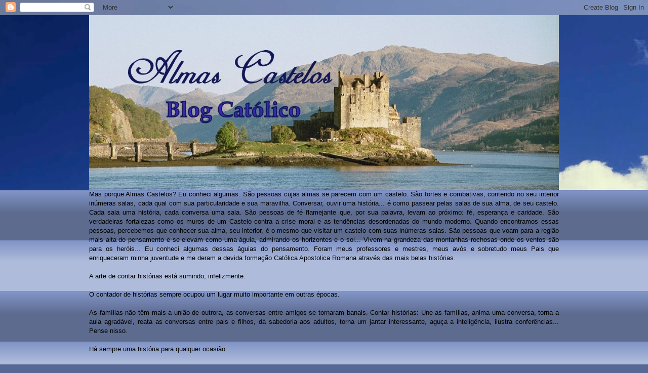

--- FILE ---
content_type: text/html; charset=UTF-8
request_url: http://almascastelos.blogspot.com/2012/02/beato-padre-miguel-pro-preghiera-alla.html
body_size: 54938
content:
<!DOCTYPE html>
<html class='v2' dir='ltr' lang='pt-BR'>
<head>
<link href='https://www.blogger.com/static/v1/widgets/335934321-css_bundle_v2.css' rel='stylesheet' type='text/css'/>
<meta content='width=1100' name='viewport'/>
<meta content='text/html; charset=UTF-8' http-equiv='Content-Type'/>
<meta content='blogger' name='generator'/>
<link href='http://almascastelos.blogspot.com/favicon.ico' rel='icon' type='image/x-icon'/>
<link href='http://almascastelos.blogspot.com/2012/02/beato-padre-miguel-pro-preghiera-alla.html' rel='canonical'/>
<link rel="alternate" type="application/atom+xml" title="Almas Castelos - Atom" href="http://almascastelos.blogspot.com/feeds/posts/default" />
<link rel="alternate" type="application/rss+xml" title="Almas Castelos - RSS" href="http://almascastelos.blogspot.com/feeds/posts/default?alt=rss" />
<link rel="service.post" type="application/atom+xml" title="Almas Castelos - Atom" href="https://www.blogger.com/feeds/4313729762202722871/posts/default" />

<link rel="alternate" type="application/atom+xml" title="Almas Castelos - Atom" href="http://almascastelos.blogspot.com/feeds/7375162111154916812/comments/default" />
<!--Can't find substitution for tag [blog.ieCssRetrofitLinks]-->
<link href='https://blogger.googleusercontent.com/img/b/R29vZ2xl/AVvXsEjiZKLax4XUvaGezgIoPReNUBbLg9YDIk5K1s5N_AcmjYQPyFD4LO0IE5OkZUs24Meq0MPR93F2-1orsODZ4IzHtgg9xpjB3RVzF6_qQ3op1cDZeVAzV-W_EIPt0SNUv9GV0oBwonnSKBfg/s320/images.jpg' rel='image_src'/>
<meta content='http://almascastelos.blogspot.com/2012/02/beato-padre-miguel-pro-preghiera-alla.html' property='og:url'/>
<meta content='Beato Padre Miguel Pro - Preghiera alla Beata Vergine Addolorata' property='og:title'/>
<meta content=' O Padre Miguel A. Pro, foi um dos Cristeros que resistiu à perseguição anti-cristã no México. Era jesuíta e morreu mártir no México. Foi be...' property='og:description'/>
<meta content='https://blogger.googleusercontent.com/img/b/R29vZ2xl/AVvXsEjiZKLax4XUvaGezgIoPReNUBbLg9YDIk5K1s5N_AcmjYQPyFD4LO0IE5OkZUs24Meq0MPR93F2-1orsODZ4IzHtgg9xpjB3RVzF6_qQ3op1cDZeVAzV-W_EIPt0SNUv9GV0oBwonnSKBfg/w1200-h630-p-k-no-nu/images.jpg' property='og:image'/>
<title>Almas Castelos: Beato Padre Miguel Pro - Preghiera alla Beata Vergine Addolorata</title>
<style id='page-skin-1' type='text/css'><!--
/*
-----------------------------------------------
Blogger Template Style
Name:     Awesome Inc.
Designer: Tina Chen
URL:      tinachen.org
----------------------------------------------- */
/* Content
----------------------------------------------- */
body {
font: normal normal 13px Arial, Tahoma, Helvetica, FreeSans, sans-serif;
color: #000000;
background: #576894 url(http://themes.googleusercontent.com/image?id=1OcyUe0Akc51oWrOuz5TjqMIYtQQNsP7cDajRd0qEga6lUMGSidIlq7qmZAFcH6ipkk0o) no-repeat fixed top center /* Credit: AndrzejStajer (http://www.istockphoto.com/googleimages.php?id=6338166&platform=blogger) */;
}
html body .content-outer {
min-width: 0;
max-width: 100%;
width: 100%;
}
a:link {
text-decoration: none;
color: #385294;
}
a:visited {
text-decoration: none;
color: #000000;
}
a:hover {
text-decoration: underline;
color: #26c559;
}
.body-fauxcolumn-outer .cap-top {
position: absolute;
z-index: 1;
height: 276px;
width: 100%;
background: transparent none repeat-x scroll top left;
_background-image: none;
}
/* Columns
----------------------------------------------- */
.content-inner {
padding: 0;
}
.header-inner .section {
margin: 0 16px;
}
.tabs-inner .section {
margin: 0 16px;
}
.main-inner {
padding-top: 30px;
}
.main-inner .column-center-inner,
.main-inner .column-left-inner,
.main-inner .column-right-inner {
padding: 0 5px;
}
*+html body .main-inner .column-center-inner {
margin-top: -30px;
}
#layout .main-inner .column-center-inner {
margin-top: 0;
}
/* Header
----------------------------------------------- */
.header-outer {
margin: 0 0 0 0;
background: transparent none repeat scroll 0 0;
}
.Header h1 {
font: normal normal 48px Georgia, Utopia, 'Palatino Linotype', Palatino, serif;
color: #000000;
text-shadow: 0 0 -1px #000000;
}
.Header h1 a {
color: #000000;
}
.Header .description {
font: normal normal 20px Georgia, Utopia, 'Palatino Linotype', Palatino, serif;
color: #617a84;
}
.header-inner .Header .titlewrapper,
.header-inner .Header .descriptionwrapper {
padding-left: 0;
padding-right: 0;
margin-bottom: 0;
}
.header-inner .Header .titlewrapper {
padding-top: 22px;
}
/* Tabs
----------------------------------------------- */
.tabs-outer {
overflow: hidden;
position: relative;
background: #8094c6 url(http://www.blogblog.com/1kt/awesomeinc/tabs_gradient_light.png) repeat scroll 0 0;
}
#layout .tabs-outer {
overflow: visible;
}
.tabs-cap-top, .tabs-cap-bottom {
position: absolute;
width: 100%;
border-top: 1px solid #060472;
}
.tabs-cap-bottom {
bottom: 0;
}
.tabs-inner .widget li a {
display: inline-block;
margin: 0;
padding: .6em 1.5em;
font: normal normal 13px Arial, Tahoma, Helvetica, FreeSans, sans-serif;
color: #000000;
border-top: 1px solid #060472;
border-bottom: 1px solid #060472;
border-left: 1px solid #060472;
height: 16px;
line-height: 16px;
}
.tabs-inner .widget li:last-child a {
border-right: 1px solid #060472;
}
.tabs-inner .widget li.selected a, .tabs-inner .widget li a:hover {
background: #8094c6 url(http://www.blogblog.com/1kt/awesomeinc/tabs_gradient_light.png) repeat-x scroll 0 -100px;
color: #ffffff;
}
/* Headings
----------------------------------------------- */
h2 {
font: normal bold 14px Arial, Tahoma, Helvetica, FreeSans, sans-serif;
color: #000000;
}
/* Widgets
----------------------------------------------- */
.main-inner .section {
margin: 0 27px;
padding: 0;
}
.main-inner .column-left-outer,
.main-inner .column-right-outer {
margin-top: 0;
}
#layout .main-inner .column-left-outer,
#layout .main-inner .column-right-outer {
margin-top: 0;
}
.main-inner .column-left-inner,
.main-inner .column-right-inner {
background: transparent none repeat 0 0;
-moz-box-shadow: 0 0 0 rgba(0, 0, 0, .2);
-webkit-box-shadow: 0 0 0 rgba(0, 0, 0, .2);
-goog-ms-box-shadow: 0 0 0 rgba(0, 0, 0, .2);
box-shadow: 0 0 0 rgba(0, 0, 0, .2);
-moz-border-radius: 5px;
-webkit-border-radius: 5px;
-goog-ms-border-radius: 5px;
border-radius: 5px;
}
#layout .main-inner .column-left-inner,
#layout .main-inner .column-right-inner {
margin-top: 0;
}
.sidebar .widget {
font: normal normal 14px Arial, Tahoma, Helvetica, FreeSans, sans-serif;
color: #000000;
}
.sidebar .widget a:link {
color: #385294;
}
.sidebar .widget a:visited {
color: #000000;
}
.sidebar .widget a:hover {
color: #26c559;
}
.sidebar .widget h2 {
text-shadow: 0 0 -1px #000000;
}
.main-inner .widget {
background-color: #f6fcfd;
border: 1px solid #1e6598;
padding: 0 15px 15px;
margin: 20px -16px;
-moz-box-shadow: 0 0 20px rgba(0, 0, 0, .2);
-webkit-box-shadow: 0 0 20px rgba(0, 0, 0, .2);
-goog-ms-box-shadow: 0 0 20px rgba(0, 0, 0, .2);
box-shadow: 0 0 20px rgba(0, 0, 0, .2);
-moz-border-radius: 5px;
-webkit-border-radius: 5px;
-goog-ms-border-radius: 5px;
border-radius: 5px;
}
.main-inner .widget h2 {
margin: 0 -0;
padding: .6em 0 .5em;
border-bottom: 1px solid transparent;
}
.footer-inner .widget h2 {
padding: 0 0 .4em;
border-bottom: 1px solid transparent;
}
.main-inner .widget h2 + div, .footer-inner .widget h2 + div {
border-top: 1px solid #1e6598;
padding-top: 8px;
}
.main-inner .widget .widget-content {
margin: 0 -0;
padding: 7px 0 0;
}
.main-inner .widget ul, .main-inner .widget #ArchiveList ul.flat {
margin: -8px -15px 0;
padding: 0;
list-style: none;
}
.main-inner .widget #ArchiveList {
margin: -8px 0 0;
}
.main-inner .widget ul li, .main-inner .widget #ArchiveList ul.flat li {
padding: .5em 15px;
text-indent: 0;
color: #565656;
border-top: 0 solid #1e6598;
border-bottom: 1px solid transparent;
}
.main-inner .widget #ArchiveList ul li {
padding-top: .25em;
padding-bottom: .25em;
}
.main-inner .widget ul li:first-child, .main-inner .widget #ArchiveList ul.flat li:first-child {
border-top: none;
}
.main-inner .widget ul li:last-child, .main-inner .widget #ArchiveList ul.flat li:last-child {
border-bottom: none;
}
.post-body {
position: relative;
}
.main-inner .widget .post-body ul {
padding: 0 2.5em;
margin: .5em 0;
list-style: disc;
}
.main-inner .widget .post-body ul li {
padding: 0.25em 0;
margin-bottom: .25em;
color: #000000;
border: none;
}
.footer-inner .widget ul {
padding: 0;
list-style: none;
}
.widget .zippy {
color: #565656;
}
/* Posts
----------------------------------------------- */
body .main-inner .Blog {
padding: 0;
margin-bottom: 1em;
background-color: transparent;
border: none;
-moz-box-shadow: 0 0 0 rgba(0, 0, 0, 0);
-webkit-box-shadow: 0 0 0 rgba(0, 0, 0, 0);
-goog-ms-box-shadow: 0 0 0 rgba(0, 0, 0, 0);
box-shadow: 0 0 0 rgba(0, 0, 0, 0);
}
.main-inner .section:last-child .Blog:last-child {
padding: 0;
margin-bottom: 1em;
}
.main-inner .widget h2.date-header {
margin: 0 -15px 1px;
padding: 0 0 0 0;
font: normal normal 13px Arial, Tahoma, Helvetica, FreeSans, sans-serif;
color: #617a84;
background: transparent none no-repeat scroll top left;
border-top: 0 solid #1e6598;
border-bottom: 1px solid transparent;
-moz-border-radius-topleft: 0;
-moz-border-radius-topright: 0;
-webkit-border-top-left-radius: 0;
-webkit-border-top-right-radius: 0;
border-top-left-radius: 0;
border-top-right-radius: 0;
position: static;
bottom: 100%;
right: 15px;
text-shadow: 0 0 -1px #000000;
}
.main-inner .widget h2.date-header span {
font: normal normal 13px Arial, Tahoma, Helvetica, FreeSans, sans-serif;
display: block;
padding: .5em 15px;
border-left: 0 solid #1e6598;
border-right: 0 solid #1e6598;
}
.date-outer {
position: relative;
margin: 30px 0 20px;
padding: 0 15px;
background-color: #f6fcfd;
border: 1px solid #1e6598;
-moz-box-shadow: 0 0 20px rgba(0, 0, 0, .2);
-webkit-box-shadow: 0 0 20px rgba(0, 0, 0, .2);
-goog-ms-box-shadow: 0 0 20px rgba(0, 0, 0, .2);
box-shadow: 0 0 20px rgba(0, 0, 0, .2);
-moz-border-radius: 5px;
-webkit-border-radius: 5px;
-goog-ms-border-radius: 5px;
border-radius: 5px;
}
.date-outer:first-child {
margin-top: 0;
}
.date-outer:last-child {
margin-bottom: 20px;
-moz-border-radius-bottomleft: 5px;
-moz-border-radius-bottomright: 5px;
-webkit-border-bottom-left-radius: 5px;
-webkit-border-bottom-right-radius: 5px;
-goog-ms-border-bottom-left-radius: 5px;
-goog-ms-border-bottom-right-radius: 5px;
border-bottom-left-radius: 5px;
border-bottom-right-radius: 5px;
}
.date-posts {
margin: 0 -0;
padding: 0 0;
clear: both;
}
.post-outer, .inline-ad {
border-top: 1px solid #1e6598;
margin: 0 -0;
padding: 15px 0;
}
.post-outer {
padding-bottom: 10px;
}
.post-outer:first-child {
padding-top: 0;
border-top: none;
}
.post-outer:last-child, .inline-ad:last-child {
border-bottom: none;
}
.post-body {
position: relative;
}
.post-body img {
padding: 8px;
background: #ffffff;
border: 1px solid #c8c8c8;
-moz-box-shadow: 0 0 20px rgba(0, 0, 0, .2);
-webkit-box-shadow: 0 0 20px rgba(0, 0, 0, .2);
box-shadow: 0 0 20px rgba(0, 0, 0, .2);
-moz-border-radius: 5px;
-webkit-border-radius: 5px;
border-radius: 5px;
}
h3.post-title, h4 {
font: normal normal 22px Georgia, Utopia, 'Palatino Linotype', Palatino, serif;
color: #385294;
}
h3.post-title a {
font: normal normal 22px Georgia, Utopia, 'Palatino Linotype', Palatino, serif;
color: #385294;
}
h3.post-title a:hover {
color: #26c559;
text-decoration: underline;
}
.post-header {
margin: 0 0 1em;
}
.post-body {
line-height: 1.4;
}
.post-outer h2 {
color: #000000;
}
.post-footer {
margin: 1.5em 0 0;
}
#blog-pager {
padding: 15px;
font-size: 120%;
background-color: #f6fcfd;
border: 1px solid #1e6598;
-moz-box-shadow: 0 0 20px rgba(0, 0, 0, .2);
-webkit-box-shadow: 0 0 20px rgba(0, 0, 0, .2);
-goog-ms-box-shadow: 0 0 20px rgba(0, 0, 0, .2);
box-shadow: 0 0 20px rgba(0, 0, 0, .2);
-moz-border-radius: 5px;
-webkit-border-radius: 5px;
-goog-ms-border-radius: 5px;
border-radius: 5px;
-moz-border-radius-topleft: 5px;
-moz-border-radius-topright: 5px;
-webkit-border-top-left-radius: 5px;
-webkit-border-top-right-radius: 5px;
-goog-ms-border-top-left-radius: 5px;
-goog-ms-border-top-right-radius: 5px;
border-top-left-radius: 5px;
border-top-right-radius-topright: 5px;
margin-top: 1em;
}
.blog-feeds, .post-feeds {
margin: 1em 0;
text-align: center;
color: #000000;
}
.blog-feeds a, .post-feeds a {
color: #385294;
}
.blog-feeds a:visited, .post-feeds a:visited {
color: #000000;
}
.blog-feeds a:hover, .post-feeds a:hover {
color: #26c559;
}
.post-outer .comments {
margin-top: 2em;
}
/* Comments
----------------------------------------------- */
.comments .comments-content .icon.blog-author {
background-repeat: no-repeat;
background-image: url([data-uri]);
}
.comments .comments-content .loadmore a {
border-top: 1px solid #060472;
border-bottom: 1px solid #060472;
}
.comments .continue {
border-top: 2px solid #060472;
}
/* Footer
----------------------------------------------- */
.footer-outer {
margin: -20px 0 -1px;
padding: 20px 0 0;
color: #000000;
overflow: hidden;
}
.footer-fauxborder-left {
border-top: 1px solid #1e6598;
background: #f6fcfd none repeat scroll 0 0;
-moz-box-shadow: 0 0 20px rgba(0, 0, 0, .2);
-webkit-box-shadow: 0 0 20px rgba(0, 0, 0, .2);
-goog-ms-box-shadow: 0 0 20px rgba(0, 0, 0, .2);
box-shadow: 0 0 20px rgba(0, 0, 0, .2);
margin: 0 -20px;
}
/* Mobile
----------------------------------------------- */
body.mobile {
background-size: auto;
}
.mobile .body-fauxcolumn-outer {
background: transparent none repeat scroll top left;
}
*+html body.mobile .main-inner .column-center-inner {
margin-top: 0;
}
.mobile .main-inner .widget {
padding: 0 0 15px;
}
.mobile .main-inner .widget h2 + div,
.mobile .footer-inner .widget h2 + div {
border-top: none;
padding-top: 0;
}
.mobile .footer-inner .widget h2 {
padding: 0.5em 0;
border-bottom: none;
}
.mobile .main-inner .widget .widget-content {
margin: 0;
padding: 7px 0 0;
}
.mobile .main-inner .widget ul,
.mobile .main-inner .widget #ArchiveList ul.flat {
margin: 0 -15px 0;
}
.mobile .main-inner .widget h2.date-header {
right: 0;
}
.mobile .date-header span {
padding: 0.4em 0;
}
.mobile .date-outer:first-child {
margin-bottom: 0;
border: 1px solid #1e6598;
-moz-border-radius-topleft: 5px;
-moz-border-radius-topright: 5px;
-webkit-border-top-left-radius: 5px;
-webkit-border-top-right-radius: 5px;
-goog-ms-border-top-left-radius: 5px;
-goog-ms-border-top-right-radius: 5px;
border-top-left-radius: 5px;
border-top-right-radius: 5px;
}
.mobile .date-outer {
border-color: #1e6598;
border-width: 0 1px 1px;
}
.mobile .date-outer:last-child {
margin-bottom: 0;
}
.mobile .main-inner {
padding: 0;
}
.mobile .header-inner .section {
margin: 0;
}
.mobile .post-outer, .mobile .inline-ad {
padding: 5px 0;
}
.mobile .tabs-inner .section {
margin: 0 10px;
}
.mobile .main-inner .widget h2 {
margin: 0;
padding: 0;
}
.mobile .main-inner .widget h2.date-header span {
padding: 0;
}
.mobile .main-inner .widget .widget-content {
margin: 0;
padding: 7px 0 0;
}
.mobile #blog-pager {
border: 1px solid transparent;
background: #f6fcfd none repeat scroll 0 0;
}
.mobile .main-inner .column-left-inner,
.mobile .main-inner .column-right-inner {
background: transparent none repeat 0 0;
-moz-box-shadow: none;
-webkit-box-shadow: none;
-goog-ms-box-shadow: none;
box-shadow: none;
}
.mobile .date-posts {
margin: 0;
padding: 0;
}
.mobile .footer-fauxborder-left {
margin: 0;
border-top: inherit;
}
.mobile .main-inner .section:last-child .Blog:last-child {
margin-bottom: 0;
}
.mobile-index-contents {
color: #000000;
}
.mobile .mobile-link-button {
background: #385294 url(http://www.blogblog.com/1kt/awesomeinc/tabs_gradient_light.png) repeat scroll 0 0;
}
.mobile-link-button a:link, .mobile-link-button a:visited {
color: #ffffff;
}
.mobile .tabs-inner .PageList .widget-content {
background: transparent;
border-top: 1px solid;
border-color: #060472;
color: #000000;
}
.mobile .tabs-inner .PageList .widget-content .pagelist-arrow {
border-left: 1px solid #060472;
}

--></style>
<style id='template-skin-1' type='text/css'><!--
body {
min-width: 960px;
}
.content-outer, .content-fauxcolumn-outer, .region-inner {
min-width: 960px;
max-width: 960px;
_width: 960px;
}
.main-inner .columns {
padding-left: 0;
padding-right: 310px;
}
.main-inner .fauxcolumn-center-outer {
left: 0;
right: 310px;
/* IE6 does not respect left and right together */
_width: expression(this.parentNode.offsetWidth -
parseInt("0") -
parseInt("310px") + 'px');
}
.main-inner .fauxcolumn-left-outer {
width: 0;
}
.main-inner .fauxcolumn-right-outer {
width: 310px;
}
.main-inner .column-left-outer {
width: 0;
right: 100%;
margin-left: -0;
}
.main-inner .column-right-outer {
width: 310px;
margin-right: -310px;
}
#layout {
min-width: 0;
}
#layout .content-outer {
min-width: 0;
width: 800px;
}
#layout .region-inner {
min-width: 0;
width: auto;
}
body#layout div.add_widget {
padding: 8px;
}
body#layout div.add_widget a {
margin-left: 32px;
}
--></style>
<style>
    body {background-image:url(http\:\/\/themes.googleusercontent.com\/image?id=1OcyUe0Akc51oWrOuz5TjqMIYtQQNsP7cDajRd0qEga6lUMGSidIlq7qmZAFcH6ipkk0o);}
    
@media (max-width: 200px) { body {background-image:url(http\:\/\/themes.googleusercontent.com\/image?id=1OcyUe0Akc51oWrOuz5TjqMIYtQQNsP7cDajRd0qEga6lUMGSidIlq7qmZAFcH6ipkk0o&options=w200);}}
@media (max-width: 400px) and (min-width: 201px) { body {background-image:url(http\:\/\/themes.googleusercontent.com\/image?id=1OcyUe0Akc51oWrOuz5TjqMIYtQQNsP7cDajRd0qEga6lUMGSidIlq7qmZAFcH6ipkk0o&options=w400);}}
@media (max-width: 800px) and (min-width: 401px) { body {background-image:url(http\:\/\/themes.googleusercontent.com\/image?id=1OcyUe0Akc51oWrOuz5TjqMIYtQQNsP7cDajRd0qEga6lUMGSidIlq7qmZAFcH6ipkk0o&options=w800);}}
@media (max-width: 1200px) and (min-width: 801px) { body {background-image:url(http\:\/\/themes.googleusercontent.com\/image?id=1OcyUe0Akc51oWrOuz5TjqMIYtQQNsP7cDajRd0qEga6lUMGSidIlq7qmZAFcH6ipkk0o&options=w1200);}}
/* Last tag covers anything over one higher than the previous max-size cap. */
@media (min-width: 1201px) { body {background-image:url(http\:\/\/themes.googleusercontent.com\/image?id=1OcyUe0Akc51oWrOuz5TjqMIYtQQNsP7cDajRd0qEga6lUMGSidIlq7qmZAFcH6ipkk0o&options=w1600);}}
  </style>
<link href='https://www.blogger.com/dyn-css/authorization.css?targetBlogID=4313729762202722871&amp;zx=59a504fe-f085-4f35-aedc-6705aa34e505' media='none' onload='if(media!=&#39;all&#39;)media=&#39;all&#39;' rel='stylesheet'/><noscript><link href='https://www.blogger.com/dyn-css/authorization.css?targetBlogID=4313729762202722871&amp;zx=59a504fe-f085-4f35-aedc-6705aa34e505' rel='stylesheet'/></noscript>
<meta name='google-adsense-platform-account' content='ca-host-pub-1556223355139109'/>
<meta name='google-adsense-platform-domain' content='blogspot.com'/>

</head>
<body class='loading variant-renewable'>
<div class='navbar section' id='navbar' name='Navbar'><div class='widget Navbar' data-version='1' id='Navbar1'><script type="text/javascript">
    function setAttributeOnload(object, attribute, val) {
      if(window.addEventListener) {
        window.addEventListener('load',
          function(){ object[attribute] = val; }, false);
      } else {
        window.attachEvent('onload', function(){ object[attribute] = val; });
      }
    }
  </script>
<div id="navbar-iframe-container"></div>
<script type="text/javascript" src="https://apis.google.com/js/platform.js"></script>
<script type="text/javascript">
      gapi.load("gapi.iframes:gapi.iframes.style.bubble", function() {
        if (gapi.iframes && gapi.iframes.getContext) {
          gapi.iframes.getContext().openChild({
              url: 'https://www.blogger.com/navbar/4313729762202722871?po\x3d7375162111154916812\x26origin\x3dhttp://almascastelos.blogspot.com',
              where: document.getElementById("navbar-iframe-container"),
              id: "navbar-iframe"
          });
        }
      });
    </script><script type="text/javascript">
(function() {
var script = document.createElement('script');
script.type = 'text/javascript';
script.src = '//pagead2.googlesyndication.com/pagead/js/google_top_exp.js';
var head = document.getElementsByTagName('head')[0];
if (head) {
head.appendChild(script);
}})();
</script>
</div></div>
<div class='body-fauxcolumns'>
<div class='fauxcolumn-outer body-fauxcolumn-outer'>
<div class='cap-top'>
<div class='cap-left'></div>
<div class='cap-right'></div>
</div>
<div class='fauxborder-left'>
<div class='fauxborder-right'></div>
<div class='fauxcolumn-inner'>
</div>
</div>
<div class='cap-bottom'>
<div class='cap-left'></div>
<div class='cap-right'></div>
</div>
</div>
</div>
<div class='content'>
<div class='content-fauxcolumns'>
<div class='fauxcolumn-outer content-fauxcolumn-outer'>
<div class='cap-top'>
<div class='cap-left'></div>
<div class='cap-right'></div>
</div>
<div class='fauxborder-left'>
<div class='fauxborder-right'></div>
<div class='fauxcolumn-inner'>
</div>
</div>
<div class='cap-bottom'>
<div class='cap-left'></div>
<div class='cap-right'></div>
</div>
</div>
</div>
<div class='content-outer'>
<div class='content-cap-top cap-top'>
<div class='cap-left'></div>
<div class='cap-right'></div>
</div>
<div class='fauxborder-left content-fauxborder-left'>
<div class='fauxborder-right content-fauxborder-right'></div>
<div class='content-inner'>
<header>
<div class='header-outer'>
<div class='header-cap-top cap-top'>
<div class='cap-left'></div>
<div class='cap-right'></div>
</div>
<div class='fauxborder-left header-fauxborder-left'>
<div class='fauxborder-right header-fauxborder-right'></div>
<div class='region-inner header-inner'>
<div class='header section' id='header' name='Cabeçalho'><div class='widget Header' data-version='1' id='Header1'>
<div id='header-inner'>
<a href='http://almascastelos.blogspot.com/' style='display: block'>
<img alt='Almas Castelos' height='345px; ' id='Header1_headerimg' src='https://blogger.googleusercontent.com/img/b/R29vZ2xl/AVvXsEgS_94ura2tt1xDfDCdKYCUEbS571v24p420XxU9-AfHMqvVH-RfImFN9hTohyphenhyphen885T8HmlRm6yqqP9cMikpQxRHBCqZVDSzpZGLY_9nlpEzFr8aR8fCw-yx8bDW31NofRdJziQ_YiKMzdIy/' style='display: block' width='928px; '/>
</a>
</div>
</div></div>
</div>
</div>
<div class='header-cap-bottom cap-bottom'>
<div class='cap-left'></div>
<div class='cap-right'></div>
</div>
</div>
</header>
<div class='tabs-outer'>
<div class='tabs-cap-top cap-top'>
<div class='cap-left'></div>
<div class='cap-right'></div>
</div>
<div class='fauxborder-left tabs-fauxborder-left'>
<div class='fauxborder-right tabs-fauxborder-right'></div>
<div class='region-inner tabs-inner'>
<div class='tabs section' id='crosscol' name='Entre colunas'><div class='widget Text' data-version='1' id='Text1'>
<div class='widget-content'>
<div align="justify">Mas porque Almas Castelos? Eu conheci algumas. São pessoas cujas almas se parecem com um castelo. São fortes e combativas, contendo no seu interior inúmeras salas, cada qual com sua particularidade e sua maravilha. Conversar, ouvir uma história... é como passear pelas salas de sua alma, de seu castelo. Cada sala uma história, cada conversa uma sala. São pessoas de fé flamejante que, por sua palavra, levam ao próximo: fé, esperança e caridade. São verdadeiras fortalezas como os muros de um Castelo contra a crise moral e as tendências desordenadas do mundo moderno. Quando encontramos essas pessoas, percebemos que conhecer sua alma, seu interior, é o mesmo que visitar um castelo com suas inúmeras salas. São pessoas que voam para a região mais alta do pensamento e se elevam como uma águia, admirando os horizontes e o sol... Vivem na grandeza das montanhas rochosas onde os ventos são para os heróis... Eu conheci algumas dessas águias do pensamento. Foram meus professores e mestres, meus avós e sobretudo meus Pais que enriqueceram minha juventude e me deram a devida formação Católica Apostolica Romana através das mais belas histórias.<br/><br/>A arte de contar histórias está sumindo, infelizmente.<br/><br/>O contador de histórias sempre ocupou um lugar muito importante em outras épocas.<br/><br/>As famílias não têm mais a união de outrora, as conversas entre amigos se tornaram banais. Contar histórias: Une as famílias, anima uma conversa, torna a aula agradável, reata as conversas entre pais e filhos, dá sabedoria aos adultos, torna um jantar interessante, aguça a inteligência, ilustra conferências... Pense nisso.<br/><br/>Há sempre uma história para qualquer ocasião.<br/><br/>&#8220;Ide por todo o mundo e pregai o Evangelho a toda criatura&#8221; (Mc. 16:15)<br/><br/>Nosso Senhor Jesus Cristo ensinava por parábolas. Peço a Nossa Senhora que recompense ao cêntuplo, todas as pessoas que visitarem este Blog e de alguma forma me ajudarem a divulga-lo. Convido você a ser um seguidor. Autorizo a copiar todas as matérias publicadas neste blog, mas peço a gentileza de mencionarem a fonte de onde originalmente foi extraída. Além de contos, estórias, histórias e poesias, o blog poderá trazer notícias e outras matérias para debates.</div>
</div>
<div class='clear'></div>
</div><div class='widget Image' data-version='1' id='Image25'>
<div class='widget-content'>
<img alt='' height='114' id='Image25_img' src='https://blogger.googleusercontent.com/img/b/R29vZ2xl/AVvXsEiNstbSBQH_RLa42SqBI-Net889N6iUuh_jaPup9C4JqLWbgSsQNrnGg425r7kgLv3Ea0UF0vEL0g4HDhCzn2VSr2VPXP_nVdJRL9kPS4VGDOkNTjMqZn9vhnYFtCLOTRiHbR1oRHweWOLu/s730/frontal+certo.jpg' width='728'/>
<br/>
</div>
<div class='clear'></div>
</div></div>
<div class='tabs section' id='crosscol-overflow' name='Cross-Column 2'><div class='widget Text' data-version='1' id='Text5'>
<div class='widget-content'>
<a href="https://blogger.googleusercontent.com/img/b/R29vZ2xl/AVvXsEhXWJzrREgChX_HJMJR5obQ03OzSupni4qY-9x__s5zC7qFZhljbSFOiVK1DQINtlgSaBhod8nvgn0SNDS0F2t-vBAOGmTiuDY0uiAxyeTJsZ528i2mIaNOZ6iCcPtpaMHQYrfZdzrw1J6R/s1600/2menor.jpg"><img style="MARGIN: 0px 10px 10px 0px; WIDTH: 69px; FLOAT: left; HEIGHT: 87px; CURSOR: hand" id="BLOGGER_PHOTO_ID_5582895884038940738" border="0" alt="" src="https://blogger.googleusercontent.com/img/b/R29vZ2xl/AVvXsEhXWJzrREgChX_HJMJR5obQ03OzSupni4qY-9x__s5zC7qFZhljbSFOiVK1DQINtlgSaBhod8nvgn0SNDS0F2t-vBAOGmTiuDY0uiAxyeTJsZ528i2mIaNOZ6iCcPtpaMHQYrfZdzrw1J6R/s320/2menor.jpg" /></a>Agradeço todos os Sêlos, Prêmios e Reconhecimentos que o Blog Almas Castelos recebeu. Todos eles dou para Nossa Senhora, sem a qual o Almas Castelos não existiria. Por uma questão de estética os mesmos foram colocados na barra lateral direita do Blog. Obrigado. Que a Santa Mãe de Deus abençoe a todos.<br/>
</div>
<div class='clear'></div>
</div></div>
</div>
</div>
<div class='tabs-cap-bottom cap-bottom'>
<div class='cap-left'></div>
<div class='cap-right'></div>
</div>
</div>
<div class='main-outer'>
<div class='main-cap-top cap-top'>
<div class='cap-left'></div>
<div class='cap-right'></div>
</div>
<div class='fauxborder-left main-fauxborder-left'>
<div class='fauxborder-right main-fauxborder-right'></div>
<div class='region-inner main-inner'>
<div class='columns fauxcolumns'>
<div class='fauxcolumn-outer fauxcolumn-center-outer'>
<div class='cap-top'>
<div class='cap-left'></div>
<div class='cap-right'></div>
</div>
<div class='fauxborder-left'>
<div class='fauxborder-right'></div>
<div class='fauxcolumn-inner'>
</div>
</div>
<div class='cap-bottom'>
<div class='cap-left'></div>
<div class='cap-right'></div>
</div>
</div>
<div class='fauxcolumn-outer fauxcolumn-left-outer'>
<div class='cap-top'>
<div class='cap-left'></div>
<div class='cap-right'></div>
</div>
<div class='fauxborder-left'>
<div class='fauxborder-right'></div>
<div class='fauxcolumn-inner'>
</div>
</div>
<div class='cap-bottom'>
<div class='cap-left'></div>
<div class='cap-right'></div>
</div>
</div>
<div class='fauxcolumn-outer fauxcolumn-right-outer'>
<div class='cap-top'>
<div class='cap-left'></div>
<div class='cap-right'></div>
</div>
<div class='fauxborder-left'>
<div class='fauxborder-right'></div>
<div class='fauxcolumn-inner'>
</div>
</div>
<div class='cap-bottom'>
<div class='cap-left'></div>
<div class='cap-right'></div>
</div>
</div>
<!-- corrects IE6 width calculation -->
<div class='columns-inner'>
<div class='column-center-outer'>
<div class='column-center-inner'>
<div class='main section' id='main' name='Principal'><div class='widget Blog' data-version='1' id='Blog1'>
<div class='blog-posts hfeed'>

          <div class="date-outer">
        
<h2 class='date-header'><span>domingo, 5 de fevereiro de 2012</span></h2>

          <div class="date-posts">
        
<div class='post-outer'>
<div class='post hentry uncustomized-post-template' itemprop='blogPost' itemscope='itemscope' itemtype='http://schema.org/BlogPosting'>
<meta content='https://blogger.googleusercontent.com/img/b/R29vZ2xl/AVvXsEjiZKLax4XUvaGezgIoPReNUBbLg9YDIk5K1s5N_AcmjYQPyFD4LO0IE5OkZUs24Meq0MPR93F2-1orsODZ4IzHtgg9xpjB3RVzF6_qQ3op1cDZeVAzV-W_EIPt0SNUv9GV0oBwonnSKBfg/s320/images.jpg' itemprop='image_url'/>
<meta content='4313729762202722871' itemprop='blogId'/>
<meta content='7375162111154916812' itemprop='postId'/>
<a name='7375162111154916812'></a>
<h3 class='post-title entry-title' itemprop='name'>
Beato Padre Miguel Pro - Preghiera alla Beata Vergine Addolorata
</h3>
<div class='post-header'>
<div class='post-header-line-1'></div>
</div>
<div class='post-body entry-content' id='post-body-7375162111154916812' itemprop='description articleBody'>
<div align="justify"><a href="https://blogger.googleusercontent.com/img/b/R29vZ2xl/AVvXsEjiZKLax4XUvaGezgIoPReNUBbLg9YDIk5K1s5N_AcmjYQPyFD4LO0IE5OkZUs24Meq0MPR93F2-1orsODZ4IzHtgg9xpjB3RVzF6_qQ3op1cDZeVAzV-W_EIPt0SNUv9GV0oBwonnSKBfg/s1600/images.jpg"><img alt="" border="0" id="BLOGGER_PHOTO_ID_5705732976768402626" src="https://blogger.googleusercontent.com/img/b/R29vZ2xl/AVvXsEjiZKLax4XUvaGezgIoPReNUBbLg9YDIk5K1s5N_AcmjYQPyFD4LO0IE5OkZUs24Meq0MPR93F2-1orsODZ4IzHtgg9xpjB3RVzF6_qQ3op1cDZeVAzV-W_EIPt0SNUv9GV0oBwonnSKBfg/s320/images.jpg" style="MARGIN: 0px 10px 10px 0px; WIDTH: 200px; FLOAT: left; HEIGHT: 199px; CURSOR: hand" /></a> O Padre Miguel A. Pro, foi um dos Cristeros que resistiu à perseguição anti-cristã no México. Era jesuíta e morreu mártir no México. Foi beatificado pelo Papa João Paulo II. Desde pequeno foi virtuoso e alegre. Morreu como muitos outros mártires mexicanos, gritando: "Viva Cristo Rei".<br /><br />Oração feita pelo Beato Padre Miguel Pro:</div><br />Preghiera alla Beata Vergine Addolorata<br /><br />Lasciami vivere accanto a te, Madre mia,<br />per tenere compagnia alla tua solitudine<br />e al tuo profondo dolore!<br /><br />Lasciami risentire nella mia anima<br />il pianto doloroso dei tuoi occhi<br />e l'abbandono del tuo cuore!<br /><br />Non voglio sul cammino della mia vita<br />gustare la letizia di Betlemme, adorando il Bambino Gesù,<br />nelle tue braccia verginali.<br /><br />Non voglio godere nella tua umile casa di Nazareth<br />della cara presenza di Gesù Cristo.<br /><br />Né voglio unirmi al coro degli angeli<br />nella tua gloriosa Assunzione!<br /><br />Voglio nella mia vita<br />gli scherni e le beffe del Calvario;<br />voglio la lenta agonia del Figlio tuo,<br />il disprezzo, l'ignominia, l'infamia della Croce.<br /><br />Voglio, o Vergine Addolorata, stare vicino a te, in piedi,<br />per fortificare il mio spirito con le tue lacrime,<br />consumare il mio sacrificio col tuo martirio,<br />sostenere il mio cuore con la tua solitudine,<br />amare il mio e tuo Dio con l'immolazione di tutto il mio essere.<br /><br />(Beato Miguel A. Pro S.J.)<br /><br />TRADUÇÃO:<br /><a href="https://blogger.googleusercontent.com/img/b/R29vZ2xl/AVvXsEj9eM4wKIic3qc9EE1xF8g9e8JqrOWCp9BrH1IfMi-lzZQKJrFn5dOyMCP2FJ4E2ZBpVMealaJQx1tXRDyn3x3_LCcUI0anKACoEHd0rCpSP3x7LcNDwopNGlzMB-Rj6VRz1jjBqsE9pI3T/s1600/z_miguel_pro_rostro.jpg"><img alt="" border="0" id="BLOGGER_PHOTO_ID_5705732823304782866" src="https://blogger.googleusercontent.com/img/b/R29vZ2xl/AVvXsEj9eM4wKIic3qc9EE1xF8g9e8JqrOWCp9BrH1IfMi-lzZQKJrFn5dOyMCP2FJ4E2ZBpVMealaJQx1tXRDyn3x3_LCcUI0anKACoEHd0rCpSP3x7LcNDwopNGlzMB-Rj6VRz1jjBqsE9pI3T/s320/z_miguel_pro_rostro.jpg" style="MARGIN: 0px 0px 10px 10px; WIDTH: 161px; FLOAT: right; HEIGHT: 244px; CURSOR: hand" /></a><br />Deixe-me viver ao Seu lado, minha Mãe,<br />para fazer companhia a sua solidão<br />e a sua profunda dor!<br /><br />Deixe-me sentir em minha alma<br />as pranto doloroso de teus olhos<br />e o abandono de seu coração!<br /><br />Eu não quero no caminho da minha vida<br />desfrutar da alegria de Belém, adorando o Menino Jesus,<br />em seus braços virginais.<br /><br />Eu não quero desfrutar em sua humilde casa de Nazaré<br />a presença querida de Jesus Cristo.<br /><br />Nem quero unir-me ao coro dos anjos<br />na sua gloriosa Assunção!<br /><br />Eu quero na minha vida<br />o desprezo e a zombaria do Calvário;<br />Eu quero a morte lenta de seu Filho,<br />o desprezo, a ignomínia, a infâmia da Cruz.<br /><br />Quero, ó Virgem Dolorosa, estar perto de Ti, em pé,<br />para fortalecer o meu espírito com suas lágrimas,<br />consumar o meu sacrifício com o seu martírio,<br />apoiar o meu coração com a sua solidão,<br />amar o meu e o vosso Deus com o sacrifício de todo o meu ser.
<div style='clear: both;'></div>
</div>
<div class='post-footer'>
<div class='post-footer-line post-footer-line-1'>
<span class='post-author vcard'>
Postado por
<span class='fn' itemprop='author' itemscope='itemscope' itemtype='http://schema.org/Person'>
<meta content='https://www.blogger.com/profile/03700347049821585342' itemprop='url'/>
<a class='g-profile' href='https://www.blogger.com/profile/03700347049821585342' rel='author' title='author profile'>
<span itemprop='name'>Blog Almas Castelos</span>
</a>
</span>
</span>
<span class='post-timestamp'>
às
<meta content='http://almascastelos.blogspot.com/2012/02/beato-padre-miguel-pro-preghiera-alla.html' itemprop='url'/>
<a class='timestamp-link' href='http://almascastelos.blogspot.com/2012/02/beato-padre-miguel-pro-preghiera-alla.html' rel='bookmark' title='permanent link'><abbr class='published' itemprop='datePublished' title='2012-02-05T17:15:00-02:00'>17:15</abbr></a>
</span>
<span class='post-comment-link'>
</span>
<span class='post-icons'>
<span class='item-action'>
<a href='https://www.blogger.com/email-post/4313729762202722871/7375162111154916812' title='Enviar esta postagem'>
<img alt='' class='icon-action' height='13' src='https://resources.blogblog.com/img/icon18_email.gif' width='18'/>
</a>
</span>
<span class='item-control blog-admin pid-228761965'>
<a href='https://www.blogger.com/post-edit.g?blogID=4313729762202722871&postID=7375162111154916812&from=pencil' title='Editar post'>
<img alt='' class='icon-action' height='18' src='https://resources.blogblog.com/img/icon18_edit_allbkg.gif' width='18'/>
</a>
</span>
</span>
<div class='post-share-buttons goog-inline-block'>
<a class='goog-inline-block share-button sb-email' href='https://www.blogger.com/share-post.g?blogID=4313729762202722871&postID=7375162111154916812&target=email' target='_blank' title='Enviar por e-mail'><span class='share-button-link-text'>Enviar por e-mail</span></a><a class='goog-inline-block share-button sb-blog' href='https://www.blogger.com/share-post.g?blogID=4313729762202722871&postID=7375162111154916812&target=blog' onclick='window.open(this.href, "_blank", "height=270,width=475"); return false;' target='_blank' title='Postar no blog!'><span class='share-button-link-text'>Postar no blog!</span></a><a class='goog-inline-block share-button sb-twitter' href='https://www.blogger.com/share-post.g?blogID=4313729762202722871&postID=7375162111154916812&target=twitter' target='_blank' title='Compartilhar no X'><span class='share-button-link-text'>Compartilhar no X</span></a><a class='goog-inline-block share-button sb-facebook' href='https://www.blogger.com/share-post.g?blogID=4313729762202722871&postID=7375162111154916812&target=facebook' onclick='window.open(this.href, "_blank", "height=430,width=640"); return false;' target='_blank' title='Compartilhar no Facebook'><span class='share-button-link-text'>Compartilhar no Facebook</span></a><a class='goog-inline-block share-button sb-pinterest' href='https://www.blogger.com/share-post.g?blogID=4313729762202722871&postID=7375162111154916812&target=pinterest' target='_blank' title='Compartilhar com o Pinterest'><span class='share-button-link-text'>Compartilhar com o Pinterest</span></a>
</div>
</div>
<div class='post-footer-line post-footer-line-2'>
<span class='post-labels'>
Marcadores:
<a href='http://almascastelos.blogspot.com/search/label/Beato%20Padre%20Miguel%20Pro' rel='tag'>Beato Padre Miguel Pro</a>,
<a href='http://almascastelos.blogspot.com/search/label/Cristeros' rel='tag'>Cristeros</a>,
<a href='http://almascastelos.blogspot.com/search/label/Preghiera%20alla%20Beata%20Vergine%20Addolorata' rel='tag'>Preghiera alla Beata Vergine Addolorata</a>
</span>
</div>
<div class='post-footer-line post-footer-line-3'>
<span class='post-location'>
</span>
</div>
</div>
</div>
<div class='comments' id='comments'>
<a name='comments'></a>
<h4>Um comentário:</h4>
<div class='comments-content'>
<script async='async' src='' type='text/javascript'></script>
<script type='text/javascript'>
    (function() {
      var items = null;
      var msgs = null;
      var config = {};

// <![CDATA[
      var cursor = null;
      if (items && items.length > 0) {
        cursor = parseInt(items[items.length - 1].timestamp) + 1;
      }

      var bodyFromEntry = function(entry) {
        var text = (entry &&
                    ((entry.content && entry.content.$t) ||
                     (entry.summary && entry.summary.$t))) ||
            '';
        if (entry && entry.gd$extendedProperty) {
          for (var k in entry.gd$extendedProperty) {
            if (entry.gd$extendedProperty[k].name == 'blogger.contentRemoved') {
              return '<span class="deleted-comment">' + text + '</span>';
            }
          }
        }
        return text;
      }

      var parse = function(data) {
        cursor = null;
        var comments = [];
        if (data && data.feed && data.feed.entry) {
          for (var i = 0, entry; entry = data.feed.entry[i]; i++) {
            var comment = {};
            // comment ID, parsed out of the original id format
            var id = /blog-(\d+).post-(\d+)/.exec(entry.id.$t);
            comment.id = id ? id[2] : null;
            comment.body = bodyFromEntry(entry);
            comment.timestamp = Date.parse(entry.published.$t) + '';
            if (entry.author && entry.author.constructor === Array) {
              var auth = entry.author[0];
              if (auth) {
                comment.author = {
                  name: (auth.name ? auth.name.$t : undefined),
                  profileUrl: (auth.uri ? auth.uri.$t : undefined),
                  avatarUrl: (auth.gd$image ? auth.gd$image.src : undefined)
                };
              }
            }
            if (entry.link) {
              if (entry.link[2]) {
                comment.link = comment.permalink = entry.link[2].href;
              }
              if (entry.link[3]) {
                var pid = /.*comments\/default\/(\d+)\?.*/.exec(entry.link[3].href);
                if (pid && pid[1]) {
                  comment.parentId = pid[1];
                }
              }
            }
            comment.deleteclass = 'item-control blog-admin';
            if (entry.gd$extendedProperty) {
              for (var k in entry.gd$extendedProperty) {
                if (entry.gd$extendedProperty[k].name == 'blogger.itemClass') {
                  comment.deleteclass += ' ' + entry.gd$extendedProperty[k].value;
                } else if (entry.gd$extendedProperty[k].name == 'blogger.displayTime') {
                  comment.displayTime = entry.gd$extendedProperty[k].value;
                }
              }
            }
            comments.push(comment);
          }
        }
        return comments;
      };

      var paginator = function(callback) {
        if (hasMore()) {
          var url = config.feed + '?alt=json&v=2&orderby=published&reverse=false&max-results=50';
          if (cursor) {
            url += '&published-min=' + new Date(cursor).toISOString();
          }
          window.bloggercomments = function(data) {
            var parsed = parse(data);
            cursor = parsed.length < 50 ? null
                : parseInt(parsed[parsed.length - 1].timestamp) + 1
            callback(parsed);
            window.bloggercomments = null;
          }
          url += '&callback=bloggercomments';
          var script = document.createElement('script');
          script.type = 'text/javascript';
          script.src = url;
          document.getElementsByTagName('head')[0].appendChild(script);
        }
      };
      var hasMore = function() {
        return !!cursor;
      };
      var getMeta = function(key, comment) {
        if ('iswriter' == key) {
          var matches = !!comment.author
              && comment.author.name == config.authorName
              && comment.author.profileUrl == config.authorUrl;
          return matches ? 'true' : '';
        } else if ('deletelink' == key) {
          return config.baseUri + '/comment/delete/'
               + config.blogId + '/' + comment.id;
        } else if ('deleteclass' == key) {
          return comment.deleteclass;
        }
        return '';
      };

      var replybox = null;
      var replyUrlParts = null;
      var replyParent = undefined;

      var onReply = function(commentId, domId) {
        if (replybox == null) {
          // lazily cache replybox, and adjust to suit this style:
          replybox = document.getElementById('comment-editor');
          if (replybox != null) {
            replybox.height = '250px';
            replybox.style.display = 'block';
            replyUrlParts = replybox.src.split('#');
          }
        }
        if (replybox && (commentId !== replyParent)) {
          replybox.src = '';
          document.getElementById(domId).insertBefore(replybox, null);
          replybox.src = replyUrlParts[0]
              + (commentId ? '&parentID=' + commentId : '')
              + '#' + replyUrlParts[1];
          replyParent = commentId;
        }
      };

      var hash = (window.location.hash || '#').substring(1);
      var startThread, targetComment;
      if (/^comment-form_/.test(hash)) {
        startThread = hash.substring('comment-form_'.length);
      } else if (/^c[0-9]+$/.test(hash)) {
        targetComment = hash.substring(1);
      }

      // Configure commenting API:
      var configJso = {
        'maxDepth': config.maxThreadDepth
      };
      var provider = {
        'id': config.postId,
        'data': items,
        'loadNext': paginator,
        'hasMore': hasMore,
        'getMeta': getMeta,
        'onReply': onReply,
        'rendered': true,
        'initComment': targetComment,
        'initReplyThread': startThread,
        'config': configJso,
        'messages': msgs
      };

      var render = function() {
        if (window.goog && window.goog.comments) {
          var holder = document.getElementById('comment-holder');
          window.goog.comments.render(holder, provider);
        }
      };

      // render now, or queue to render when library loads:
      if (window.goog && window.goog.comments) {
        render();
      } else {
        window.goog = window.goog || {};
        window.goog.comments = window.goog.comments || {};
        window.goog.comments.loadQueue = window.goog.comments.loadQueue || [];
        window.goog.comments.loadQueue.push(render);
      }
    })();
// ]]>
  </script>
<div id='comment-holder'>
<div class="comment-thread toplevel-thread"><ol id="top-ra"><li class="comment" id="c7568719316836641353"><div class="avatar-image-container"><img src="//blogger.googleusercontent.com/img/b/R29vZ2xl/AVvXsEjzPot-k4yOED2I5I-p4SrkZClTZLP9RazfVQ4c4L0kskhAZhyxHfI_OmnVhS6ZOL-_mSZ5HbxC4J6DQZklRmN40ZFXbZ0yfJqRvw_GRQNnnvKJrGK5cDYEqp9zMVa62g/s45-c/eccleisa.jpg" alt=""/></div><div class="comment-block"><div class="comment-header"><cite class="user"><a href="https://www.blogger.com/profile/09131403380703255527" rel="nofollow">Católica Apostólica Romana</a></cite><span class="icon user "></span><span class="datetime secondary-text"><a rel="nofollow" href="http://almascastelos.blogspot.com/2012/02/beato-padre-miguel-pro-preghiera-alla.html?showComment=1328574960219#c7568719316836641353">6 de fevereiro de 2012 às 22:36</a></span></div><p class="comment-content">belíssimo</p><span class="comment-actions secondary-text"><a class="comment-reply" target="_self" data-comment-id="7568719316836641353">Responder</a><span class="item-control blog-admin blog-admin pid-1778241407"><a target="_self" href="https://www.blogger.com/comment/delete/4313729762202722871/7568719316836641353">Excluir</a></span></span></div><div class="comment-replies"><div id="c7568719316836641353-rt" class="comment-thread inline-thread hidden"><span class="thread-toggle thread-expanded"><span class="thread-arrow"></span><span class="thread-count"><a target="_self">Respostas</a></span></span><ol id="c7568719316836641353-ra" class="thread-chrome thread-expanded"><div></div><div id="c7568719316836641353-continue" class="continue"><a class="comment-reply" target="_self" data-comment-id="7568719316836641353">Responder</a></div></ol></div></div><div class="comment-replybox-single" id="c7568719316836641353-ce"></div></li></ol><div id="top-continue" class="continue"><a class="comment-reply" target="_self">Adicionar comentário</a></div><div class="comment-replybox-thread" id="top-ce"></div><div class="loadmore hidden" data-post-id="7375162111154916812"><a target="_self">Carregar mais...</a></div></div>
</div>
</div>
<p class='comment-footer'>
<div class='comment-form'>
<a name='comment-form'></a>
<p>
</p>
<a href='https://www.blogger.com/comment/frame/4313729762202722871?po=7375162111154916812&hl=pt-BR&saa=85391&origin=http://almascastelos.blogspot.com' id='comment-editor-src'></a>
<iframe allowtransparency='true' class='blogger-iframe-colorize blogger-comment-from-post' frameborder='0' height='410px' id='comment-editor' name='comment-editor' src='' width='100%'></iframe>
<script src='https://www.blogger.com/static/v1/jsbin/2830521187-comment_from_post_iframe.js' type='text/javascript'></script>
<script type='text/javascript'>
      BLOG_CMT_createIframe('https://www.blogger.com/rpc_relay.html');
    </script>
</div>
</p>
<div id='backlinks-container'>
<div id='Blog1_backlinks-container'>
</div>
</div>
</div>
</div>

        </div></div>
      
</div>
<div class='blog-pager' id='blog-pager'>
<span id='blog-pager-newer-link'>
<a class='blog-pager-newer-link' href='http://almascastelos.blogspot.com/2012/02/madre-mariana-de-jesus-torres.html' id='Blog1_blog-pager-newer-link' title='Postagem mais recente'>Postagem mais recente</a>
</span>
<span id='blog-pager-older-link'>
<a class='blog-pager-older-link' href='http://almascastelos.blogspot.com/2012/01/tomasino-de-la-mora-o-cristero.html' id='Blog1_blog-pager-older-link' title='Postagem mais antiga'>Postagem mais antiga</a>
</span>
<a class='home-link' href='http://almascastelos.blogspot.com/'>Página inicial</a>
</div>
<div class='clear'></div>
<div class='post-feeds'>
<div class='feed-links'>
Assinar:
<a class='feed-link' href='http://almascastelos.blogspot.com/feeds/7375162111154916812/comments/default' target='_blank' type='application/atom+xml'>Postar comentários (Atom)</a>
</div>
</div>
</div></div>
</div>
</div>
<div class='column-left-outer'>
<div class='column-left-inner'>
<aside>
</aside>
</div>
</div>
<div class='column-right-outer'>
<div class='column-right-inner'>
<aside>
<div class='sidebar section' id='sidebar-right-1'><div class='widget Translate' data-version='1' id='Translate1'>
<h2 class='title'>Translate</h2>
<div id='google_translate_element'></div>
<script>
    function googleTranslateElementInit() {
      new google.translate.TranslateElement({
        pageLanguage: 'pt',
        autoDisplay: 'true',
        layout: google.translate.TranslateElement.InlineLayout.VERTICAL
      }, 'google_translate_element');
    }
  </script>
<script src='//translate.google.com/translate_a/element.js?cb=googleTranslateElementInit'></script>
<div class='clear'></div>
</div><div class='widget Text' data-version='1' id='Text4'>
<h2 class='title'>A Benção do Pe. José Henrique</h2>
<div class='widget-content'>
<em>Caro Jorge. Parabéns pelo seu blog. Desculpe por não ter escrito antes. Que Nossa Senhora e São José abençoe o seu apostolado. Permita-me uma dica. Procure o site de "O Desbravador", lá voce também poderá encontrar muito material para seu apostolado.</em><br/><br/><em>Pe. José Henrique</em><br/>
</div>
<div class='clear'></div>
</div><div class='widget Text' data-version='1' id='Text3'>
<h2 class='title'>A Benção do Pe. Lodi</h2>
<div class='widget-content'>
Prezado Jorge. Visitei o seu blog e achei muito interessante a ideia da evangelização através de parábolas. Possa Maria Santíssima abençoar o seu trabalho.<br/><br/>O escravo de Jesus em Maria,<br/><br/>Pe. Luiz Carlos Lodi da Cruz<br/>Presidente do Pró-Vida de Anápolis<br/>Telefax: 55+62+3321-0900<br/>Caixa Postal 45675024-970 - Anápolis - GO<br/><br/><a href="http://www.providaanapolis.org.br/"><em>http://www.providaanapolis.org.br</em></a><br/><br/>"Coração Imaculado de Maria, livrai-nos da maldição do aborto"<br/>
</div>
<div class='clear'></div>
</div><div class='widget BlogList' data-version='1' id='BlogList1'>
<h2 class='title'>Indico este grupo de orações</h2>
<div class='widget-content'>
<div class='blog-list-container' id='BlogList1_container'>
<ul id='BlogList1_blogs'>
<li style='display: block;'>
<div class='blog-icon'>
<img data-lateloadsrc='https://lh3.googleusercontent.com/blogger_img_proxy/AEn0k_tIQdOSDY-gmu1sK74MBhF-4MNmZ_COAeA750vZR4QCyMX8_7KlKVDuTauwW0-Sw8DbAH1wptDEfpgpxcFrorabPsPv490iHvCfrRPOOXA31LDpITuJ3OkH=s16-w16-h16' height='16' width='16'/>
</div>
<div class='blog-content'>
<div class='blog-title'>
<a href='https://capitaniamordosanjos.blogspot.com/' target='_blank'>
Capitania Mor da Casa Pia dos Santos Anjos</a>
</div>
<div class='item-content'>
<div class='item-thumbnail'>
<a href='https://capitaniamordosanjos.blogspot.com/' target='_blank'>
<img alt='' border='0' height='72' src='https://blogger.googleusercontent.com/img/b/R29vZ2xl/AVvXsEijautFhAfWrC6e31xPGBbzGBmskHEVedlL6mik5PQ30rKqwek_5j5MWbH8HjEoHdYEWNpEA-L1d9NpemhjYX-pK8LBPqZ-UivTR6RRbm5LL_ZOeU6KEC3ntvVL5G5aXOKi_h0BlE9LaaTt6tWK7xLsC1DMIt9rT7J6N7wdMzspzazkC-lFZXxm_wEdy8w/s72-w561-h306-c/Sem%20t%C3%ADtulo9.jpg' width='72'/>
</a>
</div>
<span class='item-title'>
<a href='https://capitaniamordosanjos.blogspot.com/2025/11/sao-miguel-o-grande-principe-da-milicia.html' target='_blank'>
São Miguel o grande Príncipe da Milicia Celeste
</a>
</span>

                      -
                    
<span class='item-snippet'>
</span>
<div class='item-time'>
Há um mês
</div>
</div>
</div>
<div style='clear: both;'></div>
</li>
</ul>
<div class='clear'></div>
</div>
</div>
</div><div class='widget Image' data-version='1' id='Image8'>
<h2>Monsenhor José Luiz Marinho Villac - in memoriam</h2>
<div class='widget-content'>
<a href='http://www.fundadores.org.br/principal.asp?categ=4&pag=1&IdTexto=969'>
<img alt='Monsenhor José Luiz Marinho Villac - in memoriam' height='200' id='Image8_img' src='https://blogger.googleusercontent.com/img/b/R29vZ2xl/AVvXsEhISDnTKrM_xTGi_R70M4O_NQzO1SJ2uqDQ3YU9J8DSCLGLx2Edt0GjVtb7Gph2Mqikr8qgE3KG_1gYP4zGjESR7FgocWOtogcRaWdcNHLQXVBFDx_RlnhXlRjbNJdMEkNJ3ReuBIvt7r2a/s246/Monsenhor_Villac.jpg' width='170'/>
</a>
<br/>
</div>
<div class='clear'></div>
</div><div class='widget Image' data-version='1' id='Image17'>
<h2>Blog do Pe. David Francisquini</h2>
<div class='widget-content'>
<a href='http://blogpedavid.blogspot.com/'>
<img alt='Blog do Pe. David Francisquini' height='240' id='Image17_img' src='https://blogger.googleusercontent.com/img/b/R29vZ2xl/AVvXsEh8xizBQllSQLJV8_qo5vmAFI0rQIIbpOWTRL860_9rwNEx7QYn8QFQdpGkP2VsApuGWosZ4t9mQpi0rftbBOvn0napb1JCBctSJNKWlA1XUSzhwSLPv93dFRrUvckEf5oPNwbK9-QQNHSV/s240/selot.jpg' width='179'/>
</a>
<br/>
</div>
<div class='clear'></div>
</div><div class='widget Image' data-version='1' id='Image15'>
<h2>Capelania Hospitalar São Camilo - Pe. Savio</h2>
<div class='widget-content'>
<a href='http://capelaniasaocamilo.blogspot.com/'>
<img alt='Capelania Hospitalar São Camilo - Pe. Savio' height='220' id='Image15_img' src='https://blogger.googleusercontent.com/img/b/R29vZ2xl/AVvXsEg9bSdRXhXZK1yqmSmNKHTNu-YX5RP0qujox5R-3vdjEsNSz2SwHVkVbmY7aje9dQo9ZnpuFRqdqT7bnnDVZ2VWmtznScbzzpNAbpqbeS5RVVzmjNzsQBgftLJJCy17XTZvR_OrWOcTWFUw/s240/khjbkbjhk.JPG' width='159'/>
</a>
<br/>
</div>
<div class='clear'></div>
</div><div class='widget Image' data-version='1' id='Image14'>
<h2>Pró-Vida de Anápolis - Pe. Lodi</h2>
<div class='widget-content'>
<a href='http://www.providaanapolis.org.br/'>
<img alt='Pró-Vida de Anápolis - Pe. Lodi' height='139' id='Image14_img' src='https://blogger.googleusercontent.com/img/b/R29vZ2xl/AVvXsEhTErEOvYiJUUeqlV06FemYT-A06MGYdj-8pEQK9c6Dqd2JoGzOVIdl_ZJ3uFHpvEPWincvM3L_YLOr5rir7y5ZCJ9CMfaszyf8m8_HJMZ17lI-IZUiT5R4zcxro9dGeUoz1kMeBq7nJAcT/s240/pisc.gif' width='186'/>
</a>
<br/>
</div>
<div class='clear'></div>
</div><div class='widget Image' data-version='1' id='Image38'>
<h2>Casa Imperial do Brasil</h2>
<div class='widget-content'>
<a href='http://www.monarquia.org.br/'>
<img alt='Casa Imperial do Brasil' height='159' id='Image38_img' src='https://blogger.googleusercontent.com/img/b/R29vZ2xl/AVvXsEgKDnokeOEurGFbSdwL5g7FkRTAjtu1rrOy5tP5kl2b8F5sTZdlbIHvjP1cFwPDGQT4pfxIXVRHftBEHj8DACiLu9ld8Z-Stxh94BActw7DpyDNisyUPMgqS7AxS-uusqNnhK46w6qA7qYX/s300/esta.jpeg' width='120'/>
</a>
<br/>
</div>
<div class='clear'></div>
</div><div class='widget Followers' data-version='1' id='Followers1'>
<h2 class='title'>Seguidores</h2>
<div class='widget-content'>
<div id='Followers1-wrapper'>
<div style='margin-right:2px;'>
<div><script type="text/javascript" src="https://apis.google.com/js/platform.js"></script>
<div id="followers-iframe-container"></div>
<script type="text/javascript">
    window.followersIframe = null;
    function followersIframeOpen(url) {
      gapi.load("gapi.iframes", function() {
        if (gapi.iframes && gapi.iframes.getContext) {
          window.followersIframe = gapi.iframes.getContext().openChild({
            url: url,
            where: document.getElementById("followers-iframe-container"),
            messageHandlersFilter: gapi.iframes.CROSS_ORIGIN_IFRAMES_FILTER,
            messageHandlers: {
              '_ready': function(obj) {
                window.followersIframe.getIframeEl().height = obj.height;
              },
              'reset': function() {
                window.followersIframe.close();
                followersIframeOpen("https://www.blogger.com/followers/frame/4313729762202722871?colors\x3dCgt0cmFuc3BhcmVudBILdHJhbnNwYXJlbnQaByMwMDAwMDAiByMzODUyOTQqByNmMWY4ZmEyByMwMDAwMDA6ByMwMDAwMDBCByMzODUyOTRKByM1NjU2NTZSByMzODUyOTRaC3RyYW5zcGFyZW50\x26pageSize\x3d21\x26hl\x3dpt-BR\x26origin\x3dhttp://almascastelos.blogspot.com");
              },
              'open': function(url) {
                window.followersIframe.close();
                followersIframeOpen(url);
              }
            }
          });
        }
      });
    }
    followersIframeOpen("https://www.blogger.com/followers/frame/4313729762202722871?colors\x3dCgt0cmFuc3BhcmVudBILdHJhbnNwYXJlbnQaByMwMDAwMDAiByMzODUyOTQqByNmMWY4ZmEyByMwMDAwMDA6ByMwMDAwMDBCByMzODUyOTRKByM1NjU2NTZSByMzODUyOTRaC3RyYW5zcGFyZW50\x26pageSize\x3d21\x26hl\x3dpt-BR\x26origin\x3dhttp://almascastelos.blogspot.com");
  </script></div>
</div>
</div>
<div class='clear'></div>
</div>
</div><div class='widget HTML' data-version='1' id='HTML1'>
<h2 class='title'>Receba gratuitamente em seu e-mail as postagens:</h2>
<div class='widget-content'>
<form style="border:1px solid #ccc;padding:3px;text-align:center;" action="http://feedburner.google.com/fb/a/mailverify" method="post" target="popupwindow" onsubmit="window.open('http://feedburner.google.com/fb/a/mailverify?uri=blogspot/YOzSY', 'popupwindow', 'scrollbars=yes,width=550,height=520');return true"><p>Enter your email address:</p><p><input type="text" style="width:140px" name="email" /></p><input type="hidden" value="blogspot/YOzSY" name="uri" /><input type="hidden" name="loc" value="pt_BR" /><input type="submit" value="Subscribe" /><p>Delivered by <a href="http://feedburner.google.com" target="_blank">FeedBurner</a></p></form>
</div>
<div class='clear'></div>
</div><div class='widget Image' data-version='1' id='Image1'>
<h2>Siga-me no Twitter</h2>
<div class='widget-content'>
<a href='http://twitter.com/AlmasCastelos'>
<img alt='Siga-me no Twitter' height='106' id='Image1_img' src='https://blogger.googleusercontent.com/img/b/R29vZ2xl/AVvXsEhdMRYiF0T_ZeG7G-Kf7zSc0IjjQQHI3DTP79yBtadFOwj-eHkSnyFltkL32auaEm-NDcsml7LlndSzFbpL2JFW3SijJ1PLzfZU510C_aM1Y7qbCKdj7LKayfcY-kKHBI3wvpv7yv_q5XX5/s240/twitter.jpg' width='176'/>
</a>
<br/>
</div>
<div class='clear'></div>
</div><div class='widget Stats' data-version='1' id='Stats1'>
<h2>Visitaram Almas Castelos:</h2>
<div class='widget-content'>
<div id='Stats1_content' style='display: none;'>
<span class='counter-wrapper graph-counter-wrapper' id='Stats1_totalCount'>
</span>
<div class='clear'></div>
</div>
</div>
</div><div class='widget HTML' data-version='1' id='HTML4'>
<h2 class='title'>Almas Castelos on line</h2>
<div class='widget-content'>
<!--************CODE GEOGLOBE************-->
<script type="text/javascript" src="http://geoloc14.geovisite.com/private/geoglobe.js?compte=412886266684"></script>
<noscript>
<a href="http://www.geovisite.com/pt/directory/formacao_politica-educativa.php" target="_blank"><img src="http://geoloc14.geovisite.com/private/geoglobe.php?compte=412886266684" border="0" alt="política educativa" /></a></noscript>
<br /><a href="http://www.geovisite.com/pt/">contador visitas en blog</a>
<!--************END CODE GEOGLOBE************-->
</div>
<div class='clear'></div>
</div><div class='widget Image' data-version='1' id='Image7'>
<h2>Selo do Blog Almas Castelos</h2>
<div class='widget-content'>
<img alt='Selo do Blog Almas Castelos' height='214' id='Image7_img' src='https://blogger.googleusercontent.com/img/b/R29vZ2xl/AVvXsEjPHhCXSbrU0YlEtdaz922Qop60Xxuv04REZxzZneC1svCDU4i7YWXotpCteIhnTEzB-9mk2-QwA8YVUOBcuu6foSB_Wp4y4hYAxka7j3-ZC9oKU53ZY5SGN4NHhZPv-kHdw1qbDkAmyJ7U/s246/Selo+gadget.jpg' width='187'/>
<br/>
</div>
<div class='clear'></div>
</div><div class='widget Text' data-version='1' id='Text11'>
<div class='widget-content'>
<div align="justify"><span style="font-size:85%;">UMA PESSOA MÁ, ADULTEROU A FOTO DO BLOG ALMAS CASTELOS NO SITE QUE A HOSPEDAVA. AINDA MAIS, TROCOU-A POR UMA FOTO IMORAL. MOTIVO PELO QUAL ABANDONEI O SITE HOSPEDEIRO E COLOQUEI A FOTO SIMPLES. QUEM QUISER O SELO DO BLOG ALMAS CASTELOS É SÓ COPIAR.</span></div>
</div>
<div class='clear'></div>
</div><div class='widget Text' data-version='1' id='Text2'>
<h2 class='title'>Consagração deste Blog ao Sagrado Coração de Jesus</h2>
<div class='widget-content'>
Ó Cristo Jesus, eu Vos reconheço como Rei do Universo, sois o autor de toda a criação; exercei sobre mim todos os vossos direitos. Renovo as minhas promessas do batismo, renunciando a Satanás, suas pompas e suas obras; e de modo especial comprometo-me a lançar mão de todos os meios ao meu alcance para fazer triunfar os direitos de Deus e de vossa Igreja. Ó Sagrado Coração de Jesus, eu Vos ofereço minhas pobres ações para que os homens reconheçam a vossa Realeza Sagrada e o Reino de vossa paz se estabeleça por todo o universo. Amém
</div>
<div class='clear'></div>
</div><div class='widget BlogSearch' data-version='1' id='BlogSearch1'>
<h2 class='title'>Pesquisar neste blog</h2>
<div class='widget-content'>
<div id='BlogSearch1_form'>
<form action='http://almascastelos.blogspot.com/search' class='gsc-search-box' target='_top'>
<table cellpadding='0' cellspacing='0' class='gsc-search-box'>
<tbody>
<tr>
<td class='gsc-input'>
<input autocomplete='off' class='gsc-input' name='q' size='10' title='search' type='text' value=''/>
</td>
<td class='gsc-search-button'>
<input class='gsc-search-button' title='search' type='submit' value='Pesquisar'/>
</td>
</tr>
</tbody>
</table>
</form>
</div>
</div>
<div class='clear'></div>
</div><div class='widget BlogArchive' data-version='1' id='BlogArchive1'>
<h2>Arquivo do blog</h2>
<div class='widget-content'>
<div id='ArchiveList'>
<div id='BlogArchive1_ArchiveList'>
<ul class='hierarchy'>
<li class='archivedate collapsed'>
<a class='toggle' href='javascript:void(0)'>
<span class='zippy'>

        &#9658;&#160;
      
</span>
</a>
<a class='post-count-link' href='http://almascastelos.blogspot.com/2025/'>
2025
</a>
<span class='post-count' dir='ltr'>(1)</span>
<ul class='hierarchy'>
<li class='archivedate collapsed'>
<a class='toggle' href='javascript:void(0)'>
<span class='zippy'>

        &#9658;&#160;
      
</span>
</a>
<a class='post-count-link' href='http://almascastelos.blogspot.com/2025/08/'>
agosto
</a>
<span class='post-count' dir='ltr'>(1)</span>
</li>
</ul>
</li>
</ul>
<ul class='hierarchy'>
<li class='archivedate collapsed'>
<a class='toggle' href='javascript:void(0)'>
<span class='zippy'>

        &#9658;&#160;
      
</span>
</a>
<a class='post-count-link' href='http://almascastelos.blogspot.com/2023/'>
2023
</a>
<span class='post-count' dir='ltr'>(1)</span>
<ul class='hierarchy'>
<li class='archivedate collapsed'>
<a class='toggle' href='javascript:void(0)'>
<span class='zippy'>

        &#9658;&#160;
      
</span>
</a>
<a class='post-count-link' href='http://almascastelos.blogspot.com/2023/05/'>
maio
</a>
<span class='post-count' dir='ltr'>(1)</span>
</li>
</ul>
</li>
</ul>
<ul class='hierarchy'>
<li class='archivedate collapsed'>
<a class='toggle' href='javascript:void(0)'>
<span class='zippy'>

        &#9658;&#160;
      
</span>
</a>
<a class='post-count-link' href='http://almascastelos.blogspot.com/2022/'>
2022
</a>
<span class='post-count' dir='ltr'>(1)</span>
<ul class='hierarchy'>
<li class='archivedate collapsed'>
<a class='toggle' href='javascript:void(0)'>
<span class='zippy'>

        &#9658;&#160;
      
</span>
</a>
<a class='post-count-link' href='http://almascastelos.blogspot.com/2022/04/'>
abril
</a>
<span class='post-count' dir='ltr'>(1)</span>
</li>
</ul>
</li>
</ul>
<ul class='hierarchy'>
<li class='archivedate collapsed'>
<a class='toggle' href='javascript:void(0)'>
<span class='zippy'>

        &#9658;&#160;
      
</span>
</a>
<a class='post-count-link' href='http://almascastelos.blogspot.com/2021/'>
2021
</a>
<span class='post-count' dir='ltr'>(6)</span>
<ul class='hierarchy'>
<li class='archivedate collapsed'>
<a class='toggle' href='javascript:void(0)'>
<span class='zippy'>

        &#9658;&#160;
      
</span>
</a>
<a class='post-count-link' href='http://almascastelos.blogspot.com/2021/12/'>
dezembro
</a>
<span class='post-count' dir='ltr'>(1)</span>
</li>
</ul>
<ul class='hierarchy'>
<li class='archivedate collapsed'>
<a class='toggle' href='javascript:void(0)'>
<span class='zippy'>

        &#9658;&#160;
      
</span>
</a>
<a class='post-count-link' href='http://almascastelos.blogspot.com/2021/11/'>
novembro
</a>
<span class='post-count' dir='ltr'>(3)</span>
</li>
</ul>
<ul class='hierarchy'>
<li class='archivedate collapsed'>
<a class='toggle' href='javascript:void(0)'>
<span class='zippy'>

        &#9658;&#160;
      
</span>
</a>
<a class='post-count-link' href='http://almascastelos.blogspot.com/2021/09/'>
setembro
</a>
<span class='post-count' dir='ltr'>(1)</span>
</li>
</ul>
<ul class='hierarchy'>
<li class='archivedate collapsed'>
<a class='toggle' href='javascript:void(0)'>
<span class='zippy'>

        &#9658;&#160;
      
</span>
</a>
<a class='post-count-link' href='http://almascastelos.blogspot.com/2021/08/'>
agosto
</a>
<span class='post-count' dir='ltr'>(1)</span>
</li>
</ul>
</li>
</ul>
<ul class='hierarchy'>
<li class='archivedate collapsed'>
<a class='toggle' href='javascript:void(0)'>
<span class='zippy'>

        &#9658;&#160;
      
</span>
</a>
<a class='post-count-link' href='http://almascastelos.blogspot.com/2020/'>
2020
</a>
<span class='post-count' dir='ltr'>(4)</span>
<ul class='hierarchy'>
<li class='archivedate collapsed'>
<a class='toggle' href='javascript:void(0)'>
<span class='zippy'>

        &#9658;&#160;
      
</span>
</a>
<a class='post-count-link' href='http://almascastelos.blogspot.com/2020/10/'>
outubro
</a>
<span class='post-count' dir='ltr'>(1)</span>
</li>
</ul>
<ul class='hierarchy'>
<li class='archivedate collapsed'>
<a class='toggle' href='javascript:void(0)'>
<span class='zippy'>

        &#9658;&#160;
      
</span>
</a>
<a class='post-count-link' href='http://almascastelos.blogspot.com/2020/07/'>
julho
</a>
<span class='post-count' dir='ltr'>(2)</span>
</li>
</ul>
<ul class='hierarchy'>
<li class='archivedate collapsed'>
<a class='toggle' href='javascript:void(0)'>
<span class='zippy'>

        &#9658;&#160;
      
</span>
</a>
<a class='post-count-link' href='http://almascastelos.blogspot.com/2020/06/'>
junho
</a>
<span class='post-count' dir='ltr'>(1)</span>
</li>
</ul>
</li>
</ul>
<ul class='hierarchy'>
<li class='archivedate collapsed'>
<a class='toggle' href='javascript:void(0)'>
<span class='zippy'>

        &#9658;&#160;
      
</span>
</a>
<a class='post-count-link' href='http://almascastelos.blogspot.com/2019/'>
2019
</a>
<span class='post-count' dir='ltr'>(2)</span>
<ul class='hierarchy'>
<li class='archivedate collapsed'>
<a class='toggle' href='javascript:void(0)'>
<span class='zippy'>

        &#9658;&#160;
      
</span>
</a>
<a class='post-count-link' href='http://almascastelos.blogspot.com/2019/09/'>
setembro
</a>
<span class='post-count' dir='ltr'>(1)</span>
</li>
</ul>
<ul class='hierarchy'>
<li class='archivedate collapsed'>
<a class='toggle' href='javascript:void(0)'>
<span class='zippy'>

        &#9658;&#160;
      
</span>
</a>
<a class='post-count-link' href='http://almascastelos.blogspot.com/2019/04/'>
abril
</a>
<span class='post-count' dir='ltr'>(1)</span>
</li>
</ul>
</li>
</ul>
<ul class='hierarchy'>
<li class='archivedate collapsed'>
<a class='toggle' href='javascript:void(0)'>
<span class='zippy'>

        &#9658;&#160;
      
</span>
</a>
<a class='post-count-link' href='http://almascastelos.blogspot.com/2018/'>
2018
</a>
<span class='post-count' dir='ltr'>(6)</span>
<ul class='hierarchy'>
<li class='archivedate collapsed'>
<a class='toggle' href='javascript:void(0)'>
<span class='zippy'>

        &#9658;&#160;
      
</span>
</a>
<a class='post-count-link' href='http://almascastelos.blogspot.com/2018/11/'>
novembro
</a>
<span class='post-count' dir='ltr'>(1)</span>
</li>
</ul>
<ul class='hierarchy'>
<li class='archivedate collapsed'>
<a class='toggle' href='javascript:void(0)'>
<span class='zippy'>

        &#9658;&#160;
      
</span>
</a>
<a class='post-count-link' href='http://almascastelos.blogspot.com/2018/09/'>
setembro
</a>
<span class='post-count' dir='ltr'>(1)</span>
</li>
</ul>
<ul class='hierarchy'>
<li class='archivedate collapsed'>
<a class='toggle' href='javascript:void(0)'>
<span class='zippy'>

        &#9658;&#160;
      
</span>
</a>
<a class='post-count-link' href='http://almascastelos.blogspot.com/2018/06/'>
junho
</a>
<span class='post-count' dir='ltr'>(1)</span>
</li>
</ul>
<ul class='hierarchy'>
<li class='archivedate collapsed'>
<a class='toggle' href='javascript:void(0)'>
<span class='zippy'>

        &#9658;&#160;
      
</span>
</a>
<a class='post-count-link' href='http://almascastelos.blogspot.com/2018/05/'>
maio
</a>
<span class='post-count' dir='ltr'>(1)</span>
</li>
</ul>
<ul class='hierarchy'>
<li class='archivedate collapsed'>
<a class='toggle' href='javascript:void(0)'>
<span class='zippy'>

        &#9658;&#160;
      
</span>
</a>
<a class='post-count-link' href='http://almascastelos.blogspot.com/2018/04/'>
abril
</a>
<span class='post-count' dir='ltr'>(1)</span>
</li>
</ul>
<ul class='hierarchy'>
<li class='archivedate collapsed'>
<a class='toggle' href='javascript:void(0)'>
<span class='zippy'>

        &#9658;&#160;
      
</span>
</a>
<a class='post-count-link' href='http://almascastelos.blogspot.com/2018/01/'>
janeiro
</a>
<span class='post-count' dir='ltr'>(1)</span>
</li>
</ul>
</li>
</ul>
<ul class='hierarchy'>
<li class='archivedate collapsed'>
<a class='toggle' href='javascript:void(0)'>
<span class='zippy'>

        &#9658;&#160;
      
</span>
</a>
<a class='post-count-link' href='http://almascastelos.blogspot.com/2017/'>
2017
</a>
<span class='post-count' dir='ltr'>(6)</span>
<ul class='hierarchy'>
<li class='archivedate collapsed'>
<a class='toggle' href='javascript:void(0)'>
<span class='zippy'>

        &#9658;&#160;
      
</span>
</a>
<a class='post-count-link' href='http://almascastelos.blogspot.com/2017/11/'>
novembro
</a>
<span class='post-count' dir='ltr'>(2)</span>
</li>
</ul>
<ul class='hierarchy'>
<li class='archivedate collapsed'>
<a class='toggle' href='javascript:void(0)'>
<span class='zippy'>

        &#9658;&#160;
      
</span>
</a>
<a class='post-count-link' href='http://almascastelos.blogspot.com/2017/09/'>
setembro
</a>
<span class='post-count' dir='ltr'>(1)</span>
</li>
</ul>
<ul class='hierarchy'>
<li class='archivedate collapsed'>
<a class='toggle' href='javascript:void(0)'>
<span class='zippy'>

        &#9658;&#160;
      
</span>
</a>
<a class='post-count-link' href='http://almascastelos.blogspot.com/2017/06/'>
junho
</a>
<span class='post-count' dir='ltr'>(1)</span>
</li>
</ul>
<ul class='hierarchy'>
<li class='archivedate collapsed'>
<a class='toggle' href='javascript:void(0)'>
<span class='zippy'>

        &#9658;&#160;
      
</span>
</a>
<a class='post-count-link' href='http://almascastelos.blogspot.com/2017/05/'>
maio
</a>
<span class='post-count' dir='ltr'>(1)</span>
</li>
</ul>
<ul class='hierarchy'>
<li class='archivedate collapsed'>
<a class='toggle' href='javascript:void(0)'>
<span class='zippy'>

        &#9658;&#160;
      
</span>
</a>
<a class='post-count-link' href='http://almascastelos.blogspot.com/2017/04/'>
abril
</a>
<span class='post-count' dir='ltr'>(1)</span>
</li>
</ul>
</li>
</ul>
<ul class='hierarchy'>
<li class='archivedate collapsed'>
<a class='toggle' href='javascript:void(0)'>
<span class='zippy'>

        &#9658;&#160;
      
</span>
</a>
<a class='post-count-link' href='http://almascastelos.blogspot.com/2016/'>
2016
</a>
<span class='post-count' dir='ltr'>(6)</span>
<ul class='hierarchy'>
<li class='archivedate collapsed'>
<a class='toggle' href='javascript:void(0)'>
<span class='zippy'>

        &#9658;&#160;
      
</span>
</a>
<a class='post-count-link' href='http://almascastelos.blogspot.com/2016/12/'>
dezembro
</a>
<span class='post-count' dir='ltr'>(1)</span>
</li>
</ul>
<ul class='hierarchy'>
<li class='archivedate collapsed'>
<a class='toggle' href='javascript:void(0)'>
<span class='zippy'>

        &#9658;&#160;
      
</span>
</a>
<a class='post-count-link' href='http://almascastelos.blogspot.com/2016/09/'>
setembro
</a>
<span class='post-count' dir='ltr'>(1)</span>
</li>
</ul>
<ul class='hierarchy'>
<li class='archivedate collapsed'>
<a class='toggle' href='javascript:void(0)'>
<span class='zippy'>

        &#9658;&#160;
      
</span>
</a>
<a class='post-count-link' href='http://almascastelos.blogspot.com/2016/06/'>
junho
</a>
<span class='post-count' dir='ltr'>(1)</span>
</li>
</ul>
<ul class='hierarchy'>
<li class='archivedate collapsed'>
<a class='toggle' href='javascript:void(0)'>
<span class='zippy'>

        &#9658;&#160;
      
</span>
</a>
<a class='post-count-link' href='http://almascastelos.blogspot.com/2016/05/'>
maio
</a>
<span class='post-count' dir='ltr'>(1)</span>
</li>
</ul>
<ul class='hierarchy'>
<li class='archivedate collapsed'>
<a class='toggle' href='javascript:void(0)'>
<span class='zippy'>

        &#9658;&#160;
      
</span>
</a>
<a class='post-count-link' href='http://almascastelos.blogspot.com/2016/04/'>
abril
</a>
<span class='post-count' dir='ltr'>(1)</span>
</li>
</ul>
<ul class='hierarchy'>
<li class='archivedate collapsed'>
<a class='toggle' href='javascript:void(0)'>
<span class='zippy'>

        &#9658;&#160;
      
</span>
</a>
<a class='post-count-link' href='http://almascastelos.blogspot.com/2016/01/'>
janeiro
</a>
<span class='post-count' dir='ltr'>(1)</span>
</li>
</ul>
</li>
</ul>
<ul class='hierarchy'>
<li class='archivedate collapsed'>
<a class='toggle' href='javascript:void(0)'>
<span class='zippy'>

        &#9658;&#160;
      
</span>
</a>
<a class='post-count-link' href='http://almascastelos.blogspot.com/2015/'>
2015
</a>
<span class='post-count' dir='ltr'>(20)</span>
<ul class='hierarchy'>
<li class='archivedate collapsed'>
<a class='toggle' href='javascript:void(0)'>
<span class='zippy'>

        &#9658;&#160;
      
</span>
</a>
<a class='post-count-link' href='http://almascastelos.blogspot.com/2015/12/'>
dezembro
</a>
<span class='post-count' dir='ltr'>(1)</span>
</li>
</ul>
<ul class='hierarchy'>
<li class='archivedate collapsed'>
<a class='toggle' href='javascript:void(0)'>
<span class='zippy'>

        &#9658;&#160;
      
</span>
</a>
<a class='post-count-link' href='http://almascastelos.blogspot.com/2015/11/'>
novembro
</a>
<span class='post-count' dir='ltr'>(2)</span>
</li>
</ul>
<ul class='hierarchy'>
<li class='archivedate collapsed'>
<a class='toggle' href='javascript:void(0)'>
<span class='zippy'>

        &#9658;&#160;
      
</span>
</a>
<a class='post-count-link' href='http://almascastelos.blogspot.com/2015/10/'>
outubro
</a>
<span class='post-count' dir='ltr'>(2)</span>
</li>
</ul>
<ul class='hierarchy'>
<li class='archivedate collapsed'>
<a class='toggle' href='javascript:void(0)'>
<span class='zippy'>

        &#9658;&#160;
      
</span>
</a>
<a class='post-count-link' href='http://almascastelos.blogspot.com/2015/09/'>
setembro
</a>
<span class='post-count' dir='ltr'>(1)</span>
</li>
</ul>
<ul class='hierarchy'>
<li class='archivedate collapsed'>
<a class='toggle' href='javascript:void(0)'>
<span class='zippy'>

        &#9658;&#160;
      
</span>
</a>
<a class='post-count-link' href='http://almascastelos.blogspot.com/2015/08/'>
agosto
</a>
<span class='post-count' dir='ltr'>(2)</span>
</li>
</ul>
<ul class='hierarchy'>
<li class='archivedate collapsed'>
<a class='toggle' href='javascript:void(0)'>
<span class='zippy'>

        &#9658;&#160;
      
</span>
</a>
<a class='post-count-link' href='http://almascastelos.blogspot.com/2015/07/'>
julho
</a>
<span class='post-count' dir='ltr'>(2)</span>
</li>
</ul>
<ul class='hierarchy'>
<li class='archivedate collapsed'>
<a class='toggle' href='javascript:void(0)'>
<span class='zippy'>

        &#9658;&#160;
      
</span>
</a>
<a class='post-count-link' href='http://almascastelos.blogspot.com/2015/06/'>
junho
</a>
<span class='post-count' dir='ltr'>(1)</span>
</li>
</ul>
<ul class='hierarchy'>
<li class='archivedate collapsed'>
<a class='toggle' href='javascript:void(0)'>
<span class='zippy'>

        &#9658;&#160;
      
</span>
</a>
<a class='post-count-link' href='http://almascastelos.blogspot.com/2015/05/'>
maio
</a>
<span class='post-count' dir='ltr'>(2)</span>
</li>
</ul>
<ul class='hierarchy'>
<li class='archivedate collapsed'>
<a class='toggle' href='javascript:void(0)'>
<span class='zippy'>

        &#9658;&#160;
      
</span>
</a>
<a class='post-count-link' href='http://almascastelos.blogspot.com/2015/04/'>
abril
</a>
<span class='post-count' dir='ltr'>(3)</span>
</li>
</ul>
<ul class='hierarchy'>
<li class='archivedate collapsed'>
<a class='toggle' href='javascript:void(0)'>
<span class='zippy'>

        &#9658;&#160;
      
</span>
</a>
<a class='post-count-link' href='http://almascastelos.blogspot.com/2015/03/'>
março
</a>
<span class='post-count' dir='ltr'>(3)</span>
</li>
</ul>
<ul class='hierarchy'>
<li class='archivedate collapsed'>
<a class='toggle' href='javascript:void(0)'>
<span class='zippy'>

        &#9658;&#160;
      
</span>
</a>
<a class='post-count-link' href='http://almascastelos.blogspot.com/2015/02/'>
fevereiro
</a>
<span class='post-count' dir='ltr'>(1)</span>
</li>
</ul>
</li>
</ul>
<ul class='hierarchy'>
<li class='archivedate collapsed'>
<a class='toggle' href='javascript:void(0)'>
<span class='zippy'>

        &#9658;&#160;
      
</span>
</a>
<a class='post-count-link' href='http://almascastelos.blogspot.com/2014/'>
2014
</a>
<span class='post-count' dir='ltr'>(31)</span>
<ul class='hierarchy'>
<li class='archivedate collapsed'>
<a class='toggle' href='javascript:void(0)'>
<span class='zippy'>

        &#9658;&#160;
      
</span>
</a>
<a class='post-count-link' href='http://almascastelos.blogspot.com/2014/12/'>
dezembro
</a>
<span class='post-count' dir='ltr'>(2)</span>
</li>
</ul>
<ul class='hierarchy'>
<li class='archivedate collapsed'>
<a class='toggle' href='javascript:void(0)'>
<span class='zippy'>

        &#9658;&#160;
      
</span>
</a>
<a class='post-count-link' href='http://almascastelos.blogspot.com/2014/11/'>
novembro
</a>
<span class='post-count' dir='ltr'>(1)</span>
</li>
</ul>
<ul class='hierarchy'>
<li class='archivedate collapsed'>
<a class='toggle' href='javascript:void(0)'>
<span class='zippy'>

        &#9658;&#160;
      
</span>
</a>
<a class='post-count-link' href='http://almascastelos.blogspot.com/2014/10/'>
outubro
</a>
<span class='post-count' dir='ltr'>(4)</span>
</li>
</ul>
<ul class='hierarchy'>
<li class='archivedate collapsed'>
<a class='toggle' href='javascript:void(0)'>
<span class='zippy'>

        &#9658;&#160;
      
</span>
</a>
<a class='post-count-link' href='http://almascastelos.blogspot.com/2014/09/'>
setembro
</a>
<span class='post-count' dir='ltr'>(2)</span>
</li>
</ul>
<ul class='hierarchy'>
<li class='archivedate collapsed'>
<a class='toggle' href='javascript:void(0)'>
<span class='zippy'>

        &#9658;&#160;
      
</span>
</a>
<a class='post-count-link' href='http://almascastelos.blogspot.com/2014/08/'>
agosto
</a>
<span class='post-count' dir='ltr'>(1)</span>
</li>
</ul>
<ul class='hierarchy'>
<li class='archivedate collapsed'>
<a class='toggle' href='javascript:void(0)'>
<span class='zippy'>

        &#9658;&#160;
      
</span>
</a>
<a class='post-count-link' href='http://almascastelos.blogspot.com/2014/07/'>
julho
</a>
<span class='post-count' dir='ltr'>(4)</span>
</li>
</ul>
<ul class='hierarchy'>
<li class='archivedate collapsed'>
<a class='toggle' href='javascript:void(0)'>
<span class='zippy'>

        &#9658;&#160;
      
</span>
</a>
<a class='post-count-link' href='http://almascastelos.blogspot.com/2014/06/'>
junho
</a>
<span class='post-count' dir='ltr'>(2)</span>
</li>
</ul>
<ul class='hierarchy'>
<li class='archivedate collapsed'>
<a class='toggle' href='javascript:void(0)'>
<span class='zippy'>

        &#9658;&#160;
      
</span>
</a>
<a class='post-count-link' href='http://almascastelos.blogspot.com/2014/05/'>
maio
</a>
<span class='post-count' dir='ltr'>(2)</span>
</li>
</ul>
<ul class='hierarchy'>
<li class='archivedate collapsed'>
<a class='toggle' href='javascript:void(0)'>
<span class='zippy'>

        &#9658;&#160;
      
</span>
</a>
<a class='post-count-link' href='http://almascastelos.blogspot.com/2014/04/'>
abril
</a>
<span class='post-count' dir='ltr'>(3)</span>
</li>
</ul>
<ul class='hierarchy'>
<li class='archivedate collapsed'>
<a class='toggle' href='javascript:void(0)'>
<span class='zippy'>

        &#9658;&#160;
      
</span>
</a>
<a class='post-count-link' href='http://almascastelos.blogspot.com/2014/03/'>
março
</a>
<span class='post-count' dir='ltr'>(2)</span>
</li>
</ul>
<ul class='hierarchy'>
<li class='archivedate collapsed'>
<a class='toggle' href='javascript:void(0)'>
<span class='zippy'>

        &#9658;&#160;
      
</span>
</a>
<a class='post-count-link' href='http://almascastelos.blogspot.com/2014/02/'>
fevereiro
</a>
<span class='post-count' dir='ltr'>(5)</span>
</li>
</ul>
<ul class='hierarchy'>
<li class='archivedate collapsed'>
<a class='toggle' href='javascript:void(0)'>
<span class='zippy'>

        &#9658;&#160;
      
</span>
</a>
<a class='post-count-link' href='http://almascastelos.blogspot.com/2014/01/'>
janeiro
</a>
<span class='post-count' dir='ltr'>(3)</span>
</li>
</ul>
</li>
</ul>
<ul class='hierarchy'>
<li class='archivedate collapsed'>
<a class='toggle' href='javascript:void(0)'>
<span class='zippy'>

        &#9658;&#160;
      
</span>
</a>
<a class='post-count-link' href='http://almascastelos.blogspot.com/2013/'>
2013
</a>
<span class='post-count' dir='ltr'>(30)</span>
<ul class='hierarchy'>
<li class='archivedate collapsed'>
<a class='toggle' href='javascript:void(0)'>
<span class='zippy'>

        &#9658;&#160;
      
</span>
</a>
<a class='post-count-link' href='http://almascastelos.blogspot.com/2013/12/'>
dezembro
</a>
<span class='post-count' dir='ltr'>(1)</span>
</li>
</ul>
<ul class='hierarchy'>
<li class='archivedate collapsed'>
<a class='toggle' href='javascript:void(0)'>
<span class='zippy'>

        &#9658;&#160;
      
</span>
</a>
<a class='post-count-link' href='http://almascastelos.blogspot.com/2013/11/'>
novembro
</a>
<span class='post-count' dir='ltr'>(4)</span>
</li>
</ul>
<ul class='hierarchy'>
<li class='archivedate collapsed'>
<a class='toggle' href='javascript:void(0)'>
<span class='zippy'>

        &#9658;&#160;
      
</span>
</a>
<a class='post-count-link' href='http://almascastelos.blogspot.com/2013/10/'>
outubro
</a>
<span class='post-count' dir='ltr'>(2)</span>
</li>
</ul>
<ul class='hierarchy'>
<li class='archivedate collapsed'>
<a class='toggle' href='javascript:void(0)'>
<span class='zippy'>

        &#9658;&#160;
      
</span>
</a>
<a class='post-count-link' href='http://almascastelos.blogspot.com/2013/09/'>
setembro
</a>
<span class='post-count' dir='ltr'>(3)</span>
</li>
</ul>
<ul class='hierarchy'>
<li class='archivedate collapsed'>
<a class='toggle' href='javascript:void(0)'>
<span class='zippy'>

        &#9658;&#160;
      
</span>
</a>
<a class='post-count-link' href='http://almascastelos.blogspot.com/2013/08/'>
agosto
</a>
<span class='post-count' dir='ltr'>(1)</span>
</li>
</ul>
<ul class='hierarchy'>
<li class='archivedate collapsed'>
<a class='toggle' href='javascript:void(0)'>
<span class='zippy'>

        &#9658;&#160;
      
</span>
</a>
<a class='post-count-link' href='http://almascastelos.blogspot.com/2013/07/'>
julho
</a>
<span class='post-count' dir='ltr'>(2)</span>
</li>
</ul>
<ul class='hierarchy'>
<li class='archivedate collapsed'>
<a class='toggle' href='javascript:void(0)'>
<span class='zippy'>

        &#9658;&#160;
      
</span>
</a>
<a class='post-count-link' href='http://almascastelos.blogspot.com/2013/06/'>
junho
</a>
<span class='post-count' dir='ltr'>(4)</span>
</li>
</ul>
<ul class='hierarchy'>
<li class='archivedate collapsed'>
<a class='toggle' href='javascript:void(0)'>
<span class='zippy'>

        &#9658;&#160;
      
</span>
</a>
<a class='post-count-link' href='http://almascastelos.blogspot.com/2013/05/'>
maio
</a>
<span class='post-count' dir='ltr'>(2)</span>
</li>
</ul>
<ul class='hierarchy'>
<li class='archivedate collapsed'>
<a class='toggle' href='javascript:void(0)'>
<span class='zippy'>

        &#9658;&#160;
      
</span>
</a>
<a class='post-count-link' href='http://almascastelos.blogspot.com/2013/04/'>
abril
</a>
<span class='post-count' dir='ltr'>(3)</span>
</li>
</ul>
<ul class='hierarchy'>
<li class='archivedate collapsed'>
<a class='toggle' href='javascript:void(0)'>
<span class='zippy'>

        &#9658;&#160;
      
</span>
</a>
<a class='post-count-link' href='http://almascastelos.blogspot.com/2013/03/'>
março
</a>
<span class='post-count' dir='ltr'>(5)</span>
</li>
</ul>
<ul class='hierarchy'>
<li class='archivedate collapsed'>
<a class='toggle' href='javascript:void(0)'>
<span class='zippy'>

        &#9658;&#160;
      
</span>
</a>
<a class='post-count-link' href='http://almascastelos.blogspot.com/2013/02/'>
fevereiro
</a>
<span class='post-count' dir='ltr'>(2)</span>
</li>
</ul>
<ul class='hierarchy'>
<li class='archivedate collapsed'>
<a class='toggle' href='javascript:void(0)'>
<span class='zippy'>

        &#9658;&#160;
      
</span>
</a>
<a class='post-count-link' href='http://almascastelos.blogspot.com/2013/01/'>
janeiro
</a>
<span class='post-count' dir='ltr'>(1)</span>
</li>
</ul>
</li>
</ul>
<ul class='hierarchy'>
<li class='archivedate expanded'>
<a class='toggle' href='javascript:void(0)'>
<span class='zippy toggle-open'>

        &#9660;&#160;
      
</span>
</a>
<a class='post-count-link' href='http://almascastelos.blogspot.com/2012/'>
2012
</a>
<span class='post-count' dir='ltr'>(68)</span>
<ul class='hierarchy'>
<li class='archivedate collapsed'>
<a class='toggle' href='javascript:void(0)'>
<span class='zippy'>

        &#9658;&#160;
      
</span>
</a>
<a class='post-count-link' href='http://almascastelos.blogspot.com/2012/12/'>
dezembro
</a>
<span class='post-count' dir='ltr'>(3)</span>
</li>
</ul>
<ul class='hierarchy'>
<li class='archivedate collapsed'>
<a class='toggle' href='javascript:void(0)'>
<span class='zippy'>

        &#9658;&#160;
      
</span>
</a>
<a class='post-count-link' href='http://almascastelos.blogspot.com/2012/11/'>
novembro
</a>
<span class='post-count' dir='ltr'>(5)</span>
</li>
</ul>
<ul class='hierarchy'>
<li class='archivedate collapsed'>
<a class='toggle' href='javascript:void(0)'>
<span class='zippy'>

        &#9658;&#160;
      
</span>
</a>
<a class='post-count-link' href='http://almascastelos.blogspot.com/2012/10/'>
outubro
</a>
<span class='post-count' dir='ltr'>(2)</span>
</li>
</ul>
<ul class='hierarchy'>
<li class='archivedate collapsed'>
<a class='toggle' href='javascript:void(0)'>
<span class='zippy'>

        &#9658;&#160;
      
</span>
</a>
<a class='post-count-link' href='http://almascastelos.blogspot.com/2012/09/'>
setembro
</a>
<span class='post-count' dir='ltr'>(3)</span>
</li>
</ul>
<ul class='hierarchy'>
<li class='archivedate collapsed'>
<a class='toggle' href='javascript:void(0)'>
<span class='zippy'>

        &#9658;&#160;
      
</span>
</a>
<a class='post-count-link' href='http://almascastelos.blogspot.com/2012/08/'>
agosto
</a>
<span class='post-count' dir='ltr'>(5)</span>
</li>
</ul>
<ul class='hierarchy'>
<li class='archivedate collapsed'>
<a class='toggle' href='javascript:void(0)'>
<span class='zippy'>

        &#9658;&#160;
      
</span>
</a>
<a class='post-count-link' href='http://almascastelos.blogspot.com/2012/07/'>
julho
</a>
<span class='post-count' dir='ltr'>(9)</span>
</li>
</ul>
<ul class='hierarchy'>
<li class='archivedate collapsed'>
<a class='toggle' href='javascript:void(0)'>
<span class='zippy'>

        &#9658;&#160;
      
</span>
</a>
<a class='post-count-link' href='http://almascastelos.blogspot.com/2012/06/'>
junho
</a>
<span class='post-count' dir='ltr'>(4)</span>
</li>
</ul>
<ul class='hierarchy'>
<li class='archivedate collapsed'>
<a class='toggle' href='javascript:void(0)'>
<span class='zippy'>

        &#9658;&#160;
      
</span>
</a>
<a class='post-count-link' href='http://almascastelos.blogspot.com/2012/05/'>
maio
</a>
<span class='post-count' dir='ltr'>(5)</span>
</li>
</ul>
<ul class='hierarchy'>
<li class='archivedate collapsed'>
<a class='toggle' href='javascript:void(0)'>
<span class='zippy'>

        &#9658;&#160;
      
</span>
</a>
<a class='post-count-link' href='http://almascastelos.blogspot.com/2012/04/'>
abril
</a>
<span class='post-count' dir='ltr'>(7)</span>
</li>
</ul>
<ul class='hierarchy'>
<li class='archivedate collapsed'>
<a class='toggle' href='javascript:void(0)'>
<span class='zippy'>

        &#9658;&#160;
      
</span>
</a>
<a class='post-count-link' href='http://almascastelos.blogspot.com/2012/03/'>
março
</a>
<span class='post-count' dir='ltr'>(7)</span>
</li>
</ul>
<ul class='hierarchy'>
<li class='archivedate expanded'>
<a class='toggle' href='javascript:void(0)'>
<span class='zippy toggle-open'>

        &#9660;&#160;
      
</span>
</a>
<a class='post-count-link' href='http://almascastelos.blogspot.com/2012/02/'>
fevereiro
</a>
<span class='post-count' dir='ltr'>(11)</span>
<ul class='posts'>
<li><a href='http://almascastelos.blogspot.com/2012/02/o-melhor-livro-depois-do-evangelho-e.html'>O melhor livro depois do Evangelho e das Sagradas ...</a></li>
<li><a href='http://almascastelos.blogspot.com/2012/02/os-sacramentos-matrimonio.html'>Os Sacramentos - Matrimônio</a></li>
<li><a href='http://almascastelos.blogspot.com/2012/02/os-sacramentos-extrema-uncao-e-ordem.html'>Os Sacramentos - Extrema-Unção e Ordem</a></li>
<li><a href='http://almascastelos.blogspot.com/2012/02/sabedoria-de-daniel.html'>A Sabedoria de Daniel</a></li>
<li><a href='http://almascastelos.blogspot.com/2012/02/os-sacramentos-santissima-eucaristia-e.html'>Os Sacramentos - Santíssima Eucaristia e Penitência</a></li>
<li><a href='http://almascastelos.blogspot.com/2012/02/os-sacramentos-confirmacao-ou-crisma.html'>Os Sacramentos - Confirmação ou Crisma</a></li>
<li><a href='http://almascastelos.blogspot.com/2012/02/os-sacramentos-batismo.html'>Os Sacramentos - Batismo</a></li>
<li><a href='http://almascastelos.blogspot.com/2012/02/nos-perigos-da-noite.html'>Nos perigos da noite</a></li>
<li><a href='http://almascastelos.blogspot.com/2012/02/o-milagre-do-cristianismo.html'>O milagre do cristianismo</a></li>
<li><a href='http://almascastelos.blogspot.com/2012/02/madre-mariana-de-jesus-torres.html'>Madre Mariana de Jesus Torres</a></li>
<li><a href='http://almascastelos.blogspot.com/2012/02/beato-padre-miguel-pro-preghiera-alla.html'>Beato Padre Miguel Pro - Preghiera alla Beata Verg...</a></li>
</ul>
</li>
</ul>
<ul class='hierarchy'>
<li class='archivedate collapsed'>
<a class='toggle' href='javascript:void(0)'>
<span class='zippy'>

        &#9658;&#160;
      
</span>
</a>
<a class='post-count-link' href='http://almascastelos.blogspot.com/2012/01/'>
janeiro
</a>
<span class='post-count' dir='ltr'>(7)</span>
</li>
</ul>
</li>
</ul>
<ul class='hierarchy'>
<li class='archivedate collapsed'>
<a class='toggle' href='javascript:void(0)'>
<span class='zippy'>

        &#9658;&#160;
      
</span>
</a>
<a class='post-count-link' href='http://almascastelos.blogspot.com/2011/'>
2011
</a>
<span class='post-count' dir='ltr'>(155)</span>
<ul class='hierarchy'>
<li class='archivedate collapsed'>
<a class='toggle' href='javascript:void(0)'>
<span class='zippy'>

        &#9658;&#160;
      
</span>
</a>
<a class='post-count-link' href='http://almascastelos.blogspot.com/2011/12/'>
dezembro
</a>
<span class='post-count' dir='ltr'>(6)</span>
</li>
</ul>
<ul class='hierarchy'>
<li class='archivedate collapsed'>
<a class='toggle' href='javascript:void(0)'>
<span class='zippy'>

        &#9658;&#160;
      
</span>
</a>
<a class='post-count-link' href='http://almascastelos.blogspot.com/2011/11/'>
novembro
</a>
<span class='post-count' dir='ltr'>(7)</span>
</li>
</ul>
<ul class='hierarchy'>
<li class='archivedate collapsed'>
<a class='toggle' href='javascript:void(0)'>
<span class='zippy'>

        &#9658;&#160;
      
</span>
</a>
<a class='post-count-link' href='http://almascastelos.blogspot.com/2011/10/'>
outubro
</a>
<span class='post-count' dir='ltr'>(7)</span>
</li>
</ul>
<ul class='hierarchy'>
<li class='archivedate collapsed'>
<a class='toggle' href='javascript:void(0)'>
<span class='zippy'>

        &#9658;&#160;
      
</span>
</a>
<a class='post-count-link' href='http://almascastelos.blogspot.com/2011/09/'>
setembro
</a>
<span class='post-count' dir='ltr'>(6)</span>
</li>
</ul>
<ul class='hierarchy'>
<li class='archivedate collapsed'>
<a class='toggle' href='javascript:void(0)'>
<span class='zippy'>

        &#9658;&#160;
      
</span>
</a>
<a class='post-count-link' href='http://almascastelos.blogspot.com/2011/08/'>
agosto
</a>
<span class='post-count' dir='ltr'>(10)</span>
</li>
</ul>
<ul class='hierarchy'>
<li class='archivedate collapsed'>
<a class='toggle' href='javascript:void(0)'>
<span class='zippy'>

        &#9658;&#160;
      
</span>
</a>
<a class='post-count-link' href='http://almascastelos.blogspot.com/2011/07/'>
julho
</a>
<span class='post-count' dir='ltr'>(18)</span>
</li>
</ul>
<ul class='hierarchy'>
<li class='archivedate collapsed'>
<a class='toggle' href='javascript:void(0)'>
<span class='zippy'>

        &#9658;&#160;
      
</span>
</a>
<a class='post-count-link' href='http://almascastelos.blogspot.com/2011/06/'>
junho
</a>
<span class='post-count' dir='ltr'>(17)</span>
</li>
</ul>
<ul class='hierarchy'>
<li class='archivedate collapsed'>
<a class='toggle' href='javascript:void(0)'>
<span class='zippy'>

        &#9658;&#160;
      
</span>
</a>
<a class='post-count-link' href='http://almascastelos.blogspot.com/2011/05/'>
maio
</a>
<span class='post-count' dir='ltr'>(2)</span>
</li>
</ul>
<ul class='hierarchy'>
<li class='archivedate collapsed'>
<a class='toggle' href='javascript:void(0)'>
<span class='zippy'>

        &#9658;&#160;
      
</span>
</a>
<a class='post-count-link' href='http://almascastelos.blogspot.com/2011/04/'>
abril
</a>
<span class='post-count' dir='ltr'>(18)</span>
</li>
</ul>
<ul class='hierarchy'>
<li class='archivedate collapsed'>
<a class='toggle' href='javascript:void(0)'>
<span class='zippy'>

        &#9658;&#160;
      
</span>
</a>
<a class='post-count-link' href='http://almascastelos.blogspot.com/2011/03/'>
março
</a>
<span class='post-count' dir='ltr'>(19)</span>
</li>
</ul>
<ul class='hierarchy'>
<li class='archivedate collapsed'>
<a class='toggle' href='javascript:void(0)'>
<span class='zippy'>

        &#9658;&#160;
      
</span>
</a>
<a class='post-count-link' href='http://almascastelos.blogspot.com/2011/02/'>
fevereiro
</a>
<span class='post-count' dir='ltr'>(24)</span>
</li>
</ul>
<ul class='hierarchy'>
<li class='archivedate collapsed'>
<a class='toggle' href='javascript:void(0)'>
<span class='zippy'>

        &#9658;&#160;
      
</span>
</a>
<a class='post-count-link' href='http://almascastelos.blogspot.com/2011/01/'>
janeiro
</a>
<span class='post-count' dir='ltr'>(21)</span>
</li>
</ul>
</li>
</ul>
<ul class='hierarchy'>
<li class='archivedate collapsed'>
<a class='toggle' href='javascript:void(0)'>
<span class='zippy'>

        &#9658;&#160;
      
</span>
</a>
<a class='post-count-link' href='http://almascastelos.blogspot.com/2010/'>
2010
</a>
<span class='post-count' dir='ltr'>(149)</span>
<ul class='hierarchy'>
<li class='archivedate collapsed'>
<a class='toggle' href='javascript:void(0)'>
<span class='zippy'>

        &#9658;&#160;
      
</span>
</a>
<a class='post-count-link' href='http://almascastelos.blogspot.com/2010/12/'>
dezembro
</a>
<span class='post-count' dir='ltr'>(8)</span>
</li>
</ul>
<ul class='hierarchy'>
<li class='archivedate collapsed'>
<a class='toggle' href='javascript:void(0)'>
<span class='zippy'>

        &#9658;&#160;
      
</span>
</a>
<a class='post-count-link' href='http://almascastelos.blogspot.com/2010/11/'>
novembro
</a>
<span class='post-count' dir='ltr'>(18)</span>
</li>
</ul>
<ul class='hierarchy'>
<li class='archivedate collapsed'>
<a class='toggle' href='javascript:void(0)'>
<span class='zippy'>

        &#9658;&#160;
      
</span>
</a>
<a class='post-count-link' href='http://almascastelos.blogspot.com/2010/10/'>
outubro
</a>
<span class='post-count' dir='ltr'>(17)</span>
</li>
</ul>
<ul class='hierarchy'>
<li class='archivedate collapsed'>
<a class='toggle' href='javascript:void(0)'>
<span class='zippy'>

        &#9658;&#160;
      
</span>
</a>
<a class='post-count-link' href='http://almascastelos.blogspot.com/2010/09/'>
setembro
</a>
<span class='post-count' dir='ltr'>(15)</span>
</li>
</ul>
<ul class='hierarchy'>
<li class='archivedate collapsed'>
<a class='toggle' href='javascript:void(0)'>
<span class='zippy'>

        &#9658;&#160;
      
</span>
</a>
<a class='post-count-link' href='http://almascastelos.blogspot.com/2010/08/'>
agosto
</a>
<span class='post-count' dir='ltr'>(15)</span>
</li>
</ul>
<ul class='hierarchy'>
<li class='archivedate collapsed'>
<a class='toggle' href='javascript:void(0)'>
<span class='zippy'>

        &#9658;&#160;
      
</span>
</a>
<a class='post-count-link' href='http://almascastelos.blogspot.com/2010/07/'>
julho
</a>
<span class='post-count' dir='ltr'>(17)</span>
</li>
</ul>
<ul class='hierarchy'>
<li class='archivedate collapsed'>
<a class='toggle' href='javascript:void(0)'>
<span class='zippy'>

        &#9658;&#160;
      
</span>
</a>
<a class='post-count-link' href='http://almascastelos.blogspot.com/2010/06/'>
junho
</a>
<span class='post-count' dir='ltr'>(12)</span>
</li>
</ul>
<ul class='hierarchy'>
<li class='archivedate collapsed'>
<a class='toggle' href='javascript:void(0)'>
<span class='zippy'>

        &#9658;&#160;
      
</span>
</a>
<a class='post-count-link' href='http://almascastelos.blogspot.com/2010/05/'>
maio
</a>
<span class='post-count' dir='ltr'>(25)</span>
</li>
</ul>
<ul class='hierarchy'>
<li class='archivedate collapsed'>
<a class='toggle' href='javascript:void(0)'>
<span class='zippy'>

        &#9658;&#160;
      
</span>
</a>
<a class='post-count-link' href='http://almascastelos.blogspot.com/2010/04/'>
abril
</a>
<span class='post-count' dir='ltr'>(22)</span>
</li>
</ul>
</li>
</ul>
</div>
</div>
<div class='clear'></div>
</div>
</div><div class='widget PopularPosts' data-version='1' id='PopularPosts3'>
<h2>AS MAIS LIDAS NA ÚLTIMA SEMANA:</h2>
<div class='widget-content popular-posts'>
<ul>
<li>
<div class='item-content'>
<div class='item-thumbnail'>
<a href='http://almascastelos.blogspot.com/2014/12/pequeno-evangelho-do-santo-nome-de-jesus.html' target='_blank'>
<img alt='' border='0' src='https://blogger.googleusercontent.com/img/b/R29vZ2xl/AVvXsEjzTZEALSeWnE4EDYQyijbCIreYluDr7-62WowMgDo5BwgyXa7HejzRKqMimsAW6P49e_ksIuo-d0ueSjCVkgQmH1_5ltRJ91EqeALX04ikEYHSJ5S3opJvwbgSfiB65Ly4LnmaDS3cgAVU/w72-h72-p-k-no-nu/Evangelho+de+Jesus.jpg'/>
</a>
</div>
<div class='item-title'><a href='http://almascastelos.blogspot.com/2014/12/pequeno-evangelho-do-santo-nome-de-jesus.html'>Pequeno Evangelho do Santo Nome de Jesus</a></div>
<div class='item-snippet'>
</div>
</div>
<div style='clear: both;'></div>
</li>
<li>
<div class='item-content'>
<div class='item-thumbnail'>
<a href='http://almascastelos.blogspot.com/2010/09/conte-uma-historia.html' target='_blank'>
<img alt='' border='0' src='https://blogger.googleusercontent.com/img/b/R29vZ2xl/AVvXsEh4kKIs4xDEotDkZ3cPdwuDmO68nE2v_cCK235-eXNHvhJhqmdoqwD2kOv-s1F1sedqjICxEFMG2JOEoMAghObb2SLzhajZjPUVe5jMSP9g9a6KOYA4rGIPhxgjKLlDTolEtcY5wtfdzBW-/w72-h72-p-k-no-nu/Selo+1.jpg'/>
</a>
</div>
<div class='item-title'><a href='http://almascastelos.blogspot.com/2010/09/conte-uma-historia.html'>Conte uma história</a></div>
<div class='item-snippet'> Amanhã, dia 19 de setembro de 2010, dia de San Genaro, o Blog Almas Castelos completa 5 (cinco) meses de existência. É um período muito peq...</div>
</div>
<div style='clear: both;'></div>
</li>
<li>
<div class='item-content'>
<div class='item-thumbnail'>
<a href='http://almascastelos.blogspot.com/2011/04/o-aniversario-teve-confirmacao.html' target='_blank'>
<img alt='' border='0' src='https://blogger.googleusercontent.com/img/b/R29vZ2xl/AVvXsEgwrM-C0AzIfufBHzyg9ASgmpO8WSEev2SClg4oYygP7C4JVIk8WmpQulEWGisne20jil_oxKdfmPK93ynJiIiQW6KvUZHhrInwC-jExldS2CEmwneeMIqukR4vSRyobiQ8DM2Dh0zvbJBY/w72-h72-p-k-no-nu/Almas+Castelos.jpg'/>
</a>
</div>
<div class='item-title'><a href='http://almascastelos.blogspot.com/2011/04/o-aniversario-teve-confirmacao.html'>O aniversário teve a confirmação</a></div>
<div class='item-snippet'> No ano passado, dia 17 de abril &#8211; meu aniversário, eu estava conversando sobre apostolado no mundo moderno. Ao chegar de noite em casa, rez...</div>
</div>
<div style='clear: both;'></div>
</li>
<li>
<div class='item-content'>
<div class='item-thumbnail'>
<a href='http://almascastelos.blogspot.com/2011/02/o-que-deus-quis-quando-criou-as-cores.html' target='_blank'>
<img alt='' border='0' src='https://blogger.googleusercontent.com/img/b/R29vZ2xl/AVvXsEi72_75IeVOn86d_QshgquhMY08Wrbqze2M-xVoHy-7KTioHd14PcrVTnxBs7-jMJi5JrLkAQTjOeYfa8UtYDTenfcz8Ap8IudhICuAfmgXL2qfZqWPXhxCrUb3KCfx2GdidZkP7Fv7cSyB/w72-h72-p-k-no-nu/atmosfera-terra-20091215093104.jpg'/>
</a>
</div>
<div class='item-title'><a href='http://almascastelos.blogspot.com/2011/02/o-que-deus-quis-quando-criou-as-cores.html'>O que Deus quis quando criou as cores</a></div>
<div class='item-snippet'>Deus não faz nada que seja inútil, tudo o que Deus criou tem uma finalidade. O Mundo poderia ser &#8220;branco e preto&#8221;, por que o mundo é colorid...</div>
</div>
<div style='clear: both;'></div>
</li>
<li>
<div class='item-content'>
<div class='item-thumbnail'>
<a href='http://almascastelos.blogspot.com/2011/08/as-catacumbas-e-santa-filomena.html' target='_blank'>
<img alt='' border='0' src='https://blogger.googleusercontent.com/img/b/R29vZ2xl/AVvXsEh0wZsryEXjRb9_DovxjLwb8ADwraDaiW_SdZewBZQMaaYCTvagF5ygHXocuk4E3s2dib13o8uhXJ8rAPqob1uPBC1SABUfBDXyT8570mx4qKxsuF5plCm-3KieqtX7WabuXvPaBtoIr6gE/w72-h72-p-k-no-nu/1.jpg'/>
</a>
</div>
<div class='item-title'><a href='http://almascastelos.blogspot.com/2011/08/as-catacumbas-e-santa-filomena.html'>As Catacumbas e Santa Filomena</a></div>
<div class='item-snippet'>Para quem vai a Roma, não deve perder a oportunidade de visitar as catacumbas. De uma forma especial nos transportam para o início do cristi...</div>
</div>
<div style='clear: both;'></div>
</li>
<li>
<div class='item-content'>
<div class='item-thumbnail'>
<a href='http://almascastelos.blogspot.com/2010/11/formiguinha-e-aguia.html' target='_blank'>
<img alt='' border='0' src='https://blogger.googleusercontent.com/img/b/R29vZ2xl/AVvXsEj8eIzZPvvBKL0sChg__5AwKJgRb1j2swK7XrDK4Dmhrh-F1DhfDIQkneIcHh5eJQuMtu6VThPfopIvYcMs3MNyD46dZvjAihQk3daVWd1H1KXAyo76eM47GzNXkntdPUBkp9ylSCJFaMFU/w72-h72-p-k-no-nu/1.jpg'/>
</a>
</div>
<div class='item-title'><a href='http://almascastelos.blogspot.com/2010/11/formiguinha-e-aguia.html'>A formiguinha e a águia</a></div>
<div class='item-snippet'>Esta é uma estória para crianças. Transcrevo aqui como recordação das coisas que meu Pai me contava quando eu era pequeno. Meu pai faleceu s...</div>
</div>
<div style='clear: both;'></div>
</li>
<li>
<div class='item-content'>
<div class='item-thumbnail'>
<a href='http://almascastelos.blogspot.com/2011/06/tradicao-e-os-nossos-costumes.html' target='_blank'>
<img alt='' border='0' src='https://blogger.googleusercontent.com/img/b/R29vZ2xl/AVvXsEhsfQRHHvIYirBxcCnpuy8bJfKUjo8-XPJC3RdqwbVQ2jSKR2vBf4a1qLTxXH-TYcXwsN_6VvNWecLs5yJS52kj9Gv_974v2LqEa7uYln9LAinv7MrW6NFwNL8iWOenmRQnyHxfJQqF4Cyo/w72-h72-p-k-no-nu/Roma_antiga.jpg'/>
</a>
</div>
<div class='item-title'><a href='http://almascastelos.blogspot.com/2011/06/tradicao-e-os-nossos-costumes.html'>A Tradição e os nossos costumes</a></div>
<div class='item-snippet'>Em Direito a palavra Tradição significa entrega. Quando se vende e se compra uma casa, por exemplo, opera-se a tradição, ou seja, entrega-se...</div>
</div>
<div style='clear: both;'></div>
</li>
<li>
<div class='item-content'>
<div class='item-title'><a href='http://almascastelos.blogspot.com/2010/04/consagracao-deste-blog-ao-sagrado.html'>Consagração deste Blog ao Sagrado Coração de Jesus</a></div>
<div class='item-snippet'>No lado direito da página do blog, logo abaixo do item &quot;quem sou eu&quot; tem o texto da consagração deste blog ao Sagrado Coração de J...</div>
</div>
<div style='clear: both;'></div>
</li>
<li>
<div class='item-content'>
<div class='item-thumbnail'>
<a href='http://almascastelos.blogspot.com/2011/04/o-melhor-livro-depois-dos-evangelhos.html' target='_blank'>
<img alt='' border='0' src='https://blogger.googleusercontent.com/img/b/R29vZ2xl/AVvXsEgBEJhovXnZvwLov_2GFst1VGZq0L8StUvxBggauI1Ssrp2iP5HXFwHiSw-Db-zZoj3I81Tuufym4B1ZJGmFG2faKbnmBtitsiUE9t-RO4uISw8VJMGmm9U06z5Ok6JSDysINJnMOmgMX5c/w72-h72-p-k-no-nu/imagesCAEL6S89.jpg'/>
</a>
</div>
<div class='item-title'><a href='http://almascastelos.blogspot.com/2011/04/o-melhor-livro-depois-dos-evangelhos.html'>O melhor livro depois dos Evangelhos</a></div>
<div class='item-snippet'> Não se sabe quem escreveu o livro &#8220;Imitação de Cristo&#8221;. O que se sabe é que foi obra de vários autores de várias épocas diferentes. Os dois...</div>
</div>
<div style='clear: both;'></div>
</li>
<li>
<div class='item-content'>
<div class='item-thumbnail'>
<a href='http://almascastelos.blogspot.com/2012/08/papai-esta-no-leme-feliz-dia-dos-pais.html' target='_blank'>
<img alt='' border='0' src='https://blogger.googleusercontent.com/img/b/R29vZ2xl/AVvXsEgWHEU7UeCQv84lzPEARwFEfOJRQF1K4eUHxuiOpYPWsY2y0il08uYzzW_jziaBoylzg9V9Y9NFmAc4pypzUhpGnZ8i0ew0Ma_7YWr3X_9YtB0wGIy8QVDrfhXXz75tW9zoG43eryBfGLwJ/w72-h72-p-k-no-nu/pai.jpg'/>
</a>
</div>
<div class='item-title'><a href='http://almascastelos.blogspot.com/2012/08/papai-esta-no-leme-feliz-dia-dos-pais.html'>Papai está no leme - Feliz dia dos Pais</a></div>
<div class='item-snippet'>   Desde quando Deus chamou meu pai, não passou um só dia em que eu não levantasse meus olhos para o alto e dissesse: Pai, rogai a Deus por ...</div>
</div>
<div style='clear: both;'></div>
</li>
</ul>
<div class='clear'></div>
</div>
</div><div class='widget PopularPosts' data-version='1' id='PopularPosts2'>
<h2>AS MAIS LIDAS NOS ÚLTIMOS 30 DIAS:</h2>
<div class='widget-content popular-posts'>
<ul>
<li>
<div class='item-content'>
<div class='item-thumbnail'>
<a href='http://almascastelos.blogspot.com/2014/12/pequeno-evangelho-do-santo-nome-de-jesus.html' target='_blank'>
<img alt='' border='0' src='https://blogger.googleusercontent.com/img/b/R29vZ2xl/AVvXsEjzTZEALSeWnE4EDYQyijbCIreYluDr7-62WowMgDo5BwgyXa7HejzRKqMimsAW6P49e_ksIuo-d0ueSjCVkgQmH1_5ltRJ91EqeALX04ikEYHSJ5S3opJvwbgSfiB65Ly4LnmaDS3cgAVU/w72-h72-p-k-no-nu/Evangelho+de+Jesus.jpg'/>
</a>
</div>
<div class='item-title'><a href='http://almascastelos.blogspot.com/2014/12/pequeno-evangelho-do-santo-nome-de-jesus.html'>Pequeno Evangelho do Santo Nome de Jesus</a></div>
<div class='item-snippet'>
</div>
</div>
<div style='clear: both;'></div>
</li>
<li>
<div class='item-content'>
<div class='item-thumbnail'>
<a href='http://almascastelos.blogspot.com/2011/07/bencao-da-medalha-de-sao-bento.html' target='_blank'>
<img alt='' border='0' src='https://blogger.googleusercontent.com/img/b/R29vZ2xl/AVvXsEgj5RioyKQuXuXAj2mFCKLnzxBMcA5IE0mVNDNBSxA7SnY8XeG_6pqS87ZEElm2sADom08ayiw2l7UdOcmGZdv5qu69uC0dbznJUOcWd7eoytCu5M-R6ooTaSQJh-9_mnuaK0Y6DDTT9Vkb/w72-h72-p-k-no-nu/imagesCAW3PNRR.jpg'/>
</a>
</div>
<div class='item-title'><a href='http://almascastelos.blogspot.com/2011/07/bencao-da-medalha-de-sao-bento.html'>A Benção da Medalha de São Bento</a></div>
<div class='item-snippet'>Já foi visto a grande eficácia da Medalha de São Bento. Mas para que os fiéis obtenham todos os benefícios da Medalha é necessário que ela s...</div>
</div>
<div style='clear: both;'></div>
</li>
<li>
<div class='item-content'>
<div class='item-thumbnail'>
<a href='http://almascastelos.blogspot.com/2010/09/conte-uma-historia.html' target='_blank'>
<img alt='' border='0' src='https://blogger.googleusercontent.com/img/b/R29vZ2xl/AVvXsEh4kKIs4xDEotDkZ3cPdwuDmO68nE2v_cCK235-eXNHvhJhqmdoqwD2kOv-s1F1sedqjICxEFMG2JOEoMAghObb2SLzhajZjPUVe5jMSP9g9a6KOYA4rGIPhxgjKLlDTolEtcY5wtfdzBW-/w72-h72-p-k-no-nu/Selo+1.jpg'/>
</a>
</div>
<div class='item-title'><a href='http://almascastelos.blogspot.com/2010/09/conte-uma-historia.html'>Conte uma história</a></div>
<div class='item-snippet'> Amanhã, dia 19 de setembro de 2010, dia de San Genaro, o Blog Almas Castelos completa 5 (cinco) meses de existência. É um período muito peq...</div>
</div>
<div style='clear: both;'></div>
</li>
<li>
<div class='item-content'>
<div class='item-thumbnail'>
<a href='http://almascastelos.blogspot.com/2010/11/formiguinha-e-aguia.html' target='_blank'>
<img alt='' border='0' src='https://blogger.googleusercontent.com/img/b/R29vZ2xl/AVvXsEj8eIzZPvvBKL0sChg__5AwKJgRb1j2swK7XrDK4Dmhrh-F1DhfDIQkneIcHh5eJQuMtu6VThPfopIvYcMs3MNyD46dZvjAihQk3daVWd1H1KXAyo76eM47GzNXkntdPUBkp9ylSCJFaMFU/w72-h72-p-k-no-nu/1.jpg'/>
</a>
</div>
<div class='item-title'><a href='http://almascastelos.blogspot.com/2010/11/formiguinha-e-aguia.html'>A formiguinha e a águia</a></div>
<div class='item-snippet'>Esta é uma estória para crianças. Transcrevo aqui como recordação das coisas que meu Pai me contava quando eu era pequeno. Meu pai faleceu s...</div>
</div>
<div style='clear: both;'></div>
</li>
<li>
<div class='item-content'>
<div class='item-thumbnail'>
<a href='http://almascastelos.blogspot.com/2011/03/instrumentos-antigos-e-musica-medieval.html' target='_blank'>
<img alt='' border='0' src='https://blogger.googleusercontent.com/img/b/R29vZ2xl/AVvXsEioxa3r5SOsPlXV8AZdGZCLSiCEENwn7Wtr1nuzDlasq1W3sFCqdPr6Rw6XqBVFyZQgV0qmXetHpxSoays114Bpgi5IqyVN4iuFyq-z4k7mhFfWQI0wuyManFjceB0p2A_MxuKUrLyOsEht/w72-h72-p-k-no-nu/sh07710e_hurdygurdy.jpg'/>
</a>
</div>
<div class='item-title'><a href='http://almascastelos.blogspot.com/2011/03/instrumentos-antigos-e-musica-medieval.html'>Instrumentos antigos e Música Medieval</a></div>
<div class='item-snippet'>Há algum tempo atrás eu tinha postado um vídeo sobre um construtor de instrumentos medievais que há em São Paulo. Muitas pessoas se interess...</div>
</div>
<div style='clear: both;'></div>
</li>
<li>
<div class='item-content'>
<div class='item-title'><a href='http://almascastelos.blogspot.com/2010/05/serpente-e-o-caluniador.html'>A Serpente e o Caluniador</a></div>
<div class='item-snippet'>Conta uma lenda que os animais, um dia, interpelaram a serpente: - O leão - alegaram eles - atira-se contra a presa, mata-a e devora-a. Estr...</div>
</div>
<div style='clear: both;'></div>
</li>
<li>
<div class='item-content'>
<div class='item-thumbnail'>
<a href='http://almascastelos.blogspot.com/2011/01/lagrima-do-perdao.html' target='_blank'>
<img alt='' border='0' src='https://blogger.googleusercontent.com/img/b/R29vZ2xl/AVvXsEgaL_4v87vDZZMruBXZ0mEyFuv-I4UmL4TwN1fl7UIa6OQJxyDUeTOqyItRv4VxK0_9Yca4C7qfnpCwHI1diiYE4FVotSkxRdJknTsuRlCfnf_HbZltC6YEv2r44i0fy_LzRG3dL7UVaX-2/w72-h72-p-k-no-nu/1058252851125.jpg'/>
</a>
</div>
<div class='item-title'><a href='http://almascastelos.blogspot.com/2011/01/lagrima-do-perdao.html'>A lágrima do perdão</a></div>
<div class='item-snippet'>Os historiadores narram curioso episódio ocorrido com o imperador Francisco José, da Áustria. Levaram certa vez ao velho monarca, para a for...</div>
</div>
<div style='clear: both;'></div>
</li>
<li>
<div class='item-content'>
<div class='item-thumbnail'>
<a href='http://almascastelos.blogspot.com/2018/01/a-pagina-branca-e-o-ponto-preto.html' target='_blank'>
<img alt='' border='0' src='https://blogger.googleusercontent.com/img/b/R29vZ2xl/AVvXsEiGxFdHUnBZtxarzdVS2HP48OU92Qb7dX0ATaRuhjqTIYGTnlSMr5Ti3_ePjDP6GAadd0f7G4ijAMvohPKtPwHF9xw303dqB-tk00dHVXexraeFGP8FWe5YaA8u1VL7MpI42N8KTQ-EBjoB/w72-h72-p-k-no-nu/ponto+pretoa.jpg'/>
</a>
</div>
<div class='item-title'><a href='http://almascastelos.blogspot.com/2018/01/a-pagina-branca-e-o-ponto-preto.html'>A página branca e o ponto preto</a></div>
<div class='item-snippet'>    Certo professor entrou na sala de aula e disse aos alunos para se prepararem para uma prova relâmpago.     Todos ficaram assustados.    ...</div>
</div>
<div style='clear: both;'></div>
</li>
<li>
<div class='item-content'>
<div class='item-thumbnail'>
<a href='http://almascastelos.blogspot.com/2025/08/a-balanca-de-sao-miguel-arcanjo.html' target='_blank'>
<img alt='' border='0' src='https://blogger.googleusercontent.com/img/b/R29vZ2xl/AVvXsEgdkUf1vRvEkRuyZ_4LNGL-1-tHGog40RXT02CfsJPignoYprkXFZgr7CjWuEyqIONBGGyj6LMOpkjhMhdQ1dAkG7k5EuQhMO9jKhlGrflQmoiwEuNPmHDzgZOBNShKkM7pJz7eEVwFnejpMSWl3MAIQx9k-YIZptXeZtbzWfhOZZw-DkM84zaVmPvMnhEe/w72-h72-p-k-no-nu/009b.jpg'/>
</a>
</div>
<div class='item-title'><a href='http://almascastelos.blogspot.com/2025/08/a-balanca-de-sao-miguel-arcanjo.html'>A Balança de São Miguel Arcanjo</a></div>
<div class='item-snippet'>&#160; Terrível é o dia de nossa morte, ocasião em que seremos julgados por Deus. Para os devotos, têm Nossa Senhora e o Anjo da Guarda como advo...</div>
</div>
<div style='clear: both;'></div>
</li>
<li>
<div class='item-content'>
<div class='item-thumbnail'>
<a href='http://almascastelos.blogspot.com/2010/09/xeque-mate-no-diabo.html' target='_blank'>
<img alt='' border='0' src='https://blogger.googleusercontent.com/img/b/R29vZ2xl/AVvXsEjF-Gu0-giZvgtmvkeP-CjOrYPI8EVuQviv2WppPg2XOd6gI0n56slV8wUlAwvXhWZ2z-iDOSGB2rlRR8toYHwec8eMjUDaj-XOY0Uu4PrWSWrn6rK18DLxFXquW7eiwxHQbYo6ASlxivF9/w72-h72-p-k-no-nu/xadrez+1.jpg'/>
</a>
</div>
<div class='item-title'><a href='http://almascastelos.blogspot.com/2010/09/xeque-mate-no-diabo.html'>Xeque-Mate no diabo</a></div>
<div class='item-snippet'> O Jogo de Xadrez é um jogo muito interessante. Além de entreter as pessoas, é um ótimo estimulador da inteligência. Um bom jogador deve est...</div>
</div>
<div style='clear: both;'></div>
</li>
</ul>
<div class='clear'></div>
</div>
</div><div class='widget PopularPosts' data-version='1' id='PopularPosts1'>
<h2>AS MAIS LIDAS DE TODO O BLOG:</h2>
<div class='widget-content popular-posts'>
<ul>
<li>
<div class='item-content'>
<div class='item-thumbnail'>
<a href='http://almascastelos.blogspot.com/2015/10/a-oracao-mais-antiga-encontrada-pelos.html' target='_blank'>
<img alt='' border='0' src='https://blogger.googleusercontent.com/img/b/R29vZ2xl/AVvXsEjODKhe2IXUwP6d6xc_7O9oB193GjKPCXvu_Tof1zbPNHJKBAV_7_VWstQbIqe-0hpxPj13M93Z-gc4PnMTqfukOc_T0P-ykIkgV0BtzM4dbEYwTowGft5FGPy6Cf9WLjut6NEOYlawX1VL/w72-h72-p-k-no-nu/Primeira+representa%25C3%25A7%25C3%25A3o+conhecida+da+Virgem+Maria+%2528Catacumbas+de+Santa+Priscila+%25E2%2580%2593+s%25C3%25A9culo+II%2529.jpg'/>
</a>
</div>
<div class='item-title'><a href='http://almascastelos.blogspot.com/2015/10/a-oracao-mais-antiga-encontrada-pelos.html'>A oração mais antiga encontrada pelos homens</a></div>
<div class='item-snippet'>   Tão logo, ao se converter, o apóstolo São Lucas ficou encantado pela Mãe de Deus. E ao tentar explicar como Ela era às pessoas que ele pr...</div>
</div>
<div style='clear: both;'></div>
</li>
<li>
<div class='item-content'>
<div class='item-title'><a href='http://almascastelos.blogspot.com/2010/04/oracao-do-para-quedista.html'>Oração do Pára-Quedista</a></div>
<div class='item-snippet'>(Esta oração foi encontrada por um General francês, no bolso de um Pára-quedista morto em ação. Passou a ser a oração oficial do Pára-quedis...</div>
</div>
<div style='clear: both;'></div>
</li>
<li>
<div class='item-content'>
<div class='item-thumbnail'>
<a href='http://almascastelos.blogspot.com/2011/07/medalha-de-sao-bento.html' target='_blank'>
<img alt='' border='0' src='https://blogger.googleusercontent.com/img/b/R29vZ2xl/AVvXsEglfulmU8sJ35I5BRbdLTY4uPfGLk4REkr555SAIbxsQJ4nBJ9-n3A6hhmY_YgRlnnIrSYRaUFJjzuPv7bBfvz2SkJ4I2XP3KA-BTYmLgNwx9taj-0NEkrkXDImtveiYMzS6AwTFeOg8ADB/w72-h72-p-k-no-nu/sb1.jpg'/>
</a>
</div>
<div class='item-title'><a href='http://almascastelos.blogspot.com/2011/07/medalha-de-sao-bento.html'>A Medalha de São Bento</a></div>
<div class='item-snippet'> A Medalha de São Bento é um objeto sagrado examinado e aprovado pela Igreja, e que reúne a força triunfante da Santa Cruz, que nos salvou, ...</div>
</div>
<div style='clear: both;'></div>
</li>
<li>
<div class='item-content'>
<div class='item-thumbnail'>
<a href='http://almascastelos.blogspot.com/2011/03/mao-do-demonio.html' target='_blank'>
<img alt='' border='0' src='https://blogger.googleusercontent.com/img/b/R29vZ2xl/AVvXsEgxuae3juCEJySCji2qbRhk-5vrmLi-P2fST9IcYH3CQct52JG85A2BDAt7x4ceNg9J1_mDV8wq20M25qNccdu9X6Fnw3P3AbbY-ZAZeB14tXBHnsncL64owBZwZIL3OZVI5YM-JuZ9I2_C/w72-h72-p-k-no-nu/Pe+Miguel.jpg'/>
</a>
</div>
<div class='item-title'><a href='http://almascastelos.blogspot.com/2011/03/mao-do-demonio.html'>A mão do demônio</a></div>
<div class='item-snippet'>Há muitos anos atrás um amigo me disse que no bairro da Mooca (Capital de São Paulo) havia um padre que era famoso por ser exorcista: Padre ...</div>
</div>
<div style='clear: both;'></div>
</li>
<li>
<div class='item-content'>
<div class='item-thumbnail'>
<a href='http://almascastelos.blogspot.com/2010/07/curiosidade-dos-instrumentos-musicais.html' target='_blank'>
<img alt='' border='0' src='https://blogger.googleusercontent.com/img/b/R29vZ2xl/AVvXsEgcJDIwQ4pQo7iMmApZwP2MNq3hwOrPeOclQ2-g4A8tBzQCiKGGMLCv-Kw7f3MXIt_FttBpvKxjLzrh4tIZoLqNey87TelXrY77DkgWPXa-t8DX1tpUyh33Wx8ZFj_1rOUI9zQ5scTnRTVT/w72-h72-p-k-no-nu/11.jpg'/>
</a>
</div>
<div class='item-title'><a href='http://almascastelos.blogspot.com/2010/07/curiosidade-dos-instrumentos-musicais.html'>Curiosidade dos Instrumentos Musicais Antigos</a></div>
<div class='item-snippet'>Na História de São Francisco de Assis, observamos um fato muito bonito. São Francisco estava rezando ajoelhado, quando um anjo lhe apareceu ...</div>
</div>
<div style='clear: both;'></div>
</li>
<li>
<div class='item-content'>
<div class='item-thumbnail'>
<a href='http://almascastelos.blogspot.com/2010/11/o-significado-de-familia.html' target='_blank'>
<img alt='' border='0' src='https://blogger.googleusercontent.com/img/b/R29vZ2xl/AVvXsEh_7s4lNdPxudWEcrMcesyUdYB1VgbjvnP-bwjbYHB-4N3JTjnN8pgPwtSDaMRyvVhyphenhypheniHuk5P7RZm5Jty2rz9vyE_1HNFIuopzh-Wt2wxRtAbW5ajEae9OA2VaIuRO5QlQgCWs6cv4drpse/w72-h72-p-k-no-nu/2434831.jpg'/>
</a>
</div>
<div class='item-title'><a href='http://almascastelos.blogspot.com/2010/11/o-significado-de-familia.html'>O significado de Familia</a></div>
<div class='item-snippet'>A família é a célula básica da sociedade. A sociedade nada mais é do que a reunião de famílias, assim como na antiguidade, o crescimento das...</div>
</div>
<div style='clear: both;'></div>
</li>
<li>
<div class='item-content'>
<div class='item-thumbnail'>
<a href='http://almascastelos.blogspot.com/2014/10/os-dons-do-espirito-santo-e-santo.html' target='_blank'>
<img alt='' border='0' src='https://blogger.googleusercontent.com/img/b/R29vZ2xl/AVvXsEg3ia7uMsWsj0GZXBoKR1taIi4pc5yXjtg6LqJUHHu3v7Uv5Xs5W402ZLLhQqu75qmbUIu3Ehh6PVvG_XV2zKiaeJQ6SWDhyphenhyphenlnAqMW4xe5gRrZA-odMmsJ-CHiATT3Wv0-E2-ZRiq1lymTG/w72-h72-p-k-no-nu/Agostinho.jpg'/>
</a>
</div>
<div class='item-title'><a href='http://almascastelos.blogspot.com/2014/10/os-dons-do-espirito-santo-e-santo.html'>Os Dons do Espírito Santo e Santo Agostinho</a></div>
<div class='item-snippet'>   Quando se recebe algum sacramento (batismo, crisma, confissão, eucaristia, matrimônio, ordem e extrema unção), recebemos também os sete D...</div>
</div>
<div style='clear: both;'></div>
</li>
<li>
<div class='item-content'>
<div class='item-title'><a href='http://almascastelos.blogspot.com/2010/04/parabola-das-maes-felizes.html'>Parábola das Mães Felizes</a></div>
<div class='item-snippet'>(De um poema árabe do século XII) A jovem mãe ia, enfim, iniciar a grande jornada pela estrada incerta da vida. E perguntou, muito tímida ao...</div>
</div>
<div style='clear: both;'></div>
</li>
<li>
<div class='item-content'>
<div class='item-thumbnail'>
<a href='http://almascastelos.blogspot.com/2010/05/sao-tomas-de-aquino-e-o-boi-que-voava.html' target='_blank'>
<img alt='' border='0' src='https://blogger.googleusercontent.com/img/b/R29vZ2xl/AVvXsEhu5l3aZBZGwAGTuELot0udmVWRhiEKj93sqOnJ58hkXRULNDlMRcFy5iiBl1t7INk6S27o9uRn5gqHZVgwqq2RTr9cy7QsRPYBXcRX8Yagl0tzY3Xnf5VxctNc64uyGAYcKt_X6ZpaFilT/w72-h72-p-k-no-nu/imageN6C.jpg'/>
</a>
</div>
<div class='item-title'><a href='http://almascastelos.blogspot.com/2010/05/sao-tomas-de-aquino-e-o-boi-que-voava.html'>São Tomás de Aquino e o boi que voava</a></div>
<div class='item-snippet'>  Contam na ordem de São Domingos que se achando São Tomás de Aquino na sua cela, no convento de São Jacques, curvado sobre obscuros manuscr...</div>
</div>
<div style='clear: both;'></div>
</li>
<li>
<div class='item-content'>
<div class='item-thumbnail'>
<a href='http://almascastelos.blogspot.com/2010/07/os-dois-cachorros-o-conflito.html' target='_blank'>
<img alt='' border='0' src='https://blogger.googleusercontent.com/img/b/R29vZ2xl/AVvXsEgYWK7X8W5nwM_17SpfTMFCa8QPPps7nee5-jzXILIsjKQnHTNiEsDVB1l6OP1A5z56zHewKeLGpPrEI94C8d1Cz-5-Pyvzck2OllXAI54U0CZiEFyQ5pCqdWpTiBm6xPpq-o8GmZjzUfl8/w72-h72-p-k-no-nu/briga_cachorro_grande.jpg'/>
</a>
</div>
<div class='item-title'><a href='http://almascastelos.blogspot.com/2010/07/os-dois-cachorros-o-conflito.html'>Os dois cachorros - o conflito</a></div>
<div class='item-snippet'>Certa vez um ancião índio descreveu seus conflitos internos da seguinte maneira:  - Dentro de mim há dois cachorros... Um deles é cruel e ma...</div>
</div>
<div style='clear: both;'></div>
</li>
</ul>
<div class='clear'></div>
</div>
</div><div class='widget Image' data-version='1' id='Image40'>
<h2>Capitania Mor da Casa Pia dos Santos Anjos</h2>
<div class='widget-content'>
<a href='https://capitaniamordosanjos.blogspot.com/'>
<img alt='Capitania Mor da Casa Pia dos Santos Anjos' height='862' id='Image40_img' src='https://blogger.googleusercontent.com/img/b/R29vZ2xl/AVvXsEiUwXUq63WWhNuIhuw_azxIlvb19gZ0NHIXC1gZAxsIJHdiGSdIcctLshfJnmPtLW9e7K0o2PQByT9E2St0W_rIKDmyFOZl8GXlYEX7DLY8IG3Rpi8xLQpbU4fvzkzxu_QCl0kX66EUtBeu/' width='750'/>
</a>
<br/>
</div>
<div class='clear'></div>
</div><div class='widget Image' data-version='1' id='Image13'>
<h2>Meu amigo Raymond</h2>
<div class='widget-content'>
<a href='http://saintgabriel-international.com/media/index.htm#lifelines'>
<img alt='Meu amigo Raymond' height='72' id='Image13_img' src='https://blogger.googleusercontent.com/img/b/R29vZ2xl/AVvXsEgiTK3jLFoibyApUNrI9BfSuoJBuZB4UB0FbrBCzb9Wuur-l9MlV74Br58T-kxk_iR_LCXGx9-858dEv912s2xUSvmtR8qHPzTv1drZTnFgNzYKrlV4hBvYfV0K1X4XI_YOXQM1LSE8Toa5/s240/image002.jpg' width='186'/>
</a>
<br/>
</div>
<div class='clear'></div>
</div><div class='widget Image' data-version='1' id='Image10'>
<h2>O Combate</h2>
<div class='widget-content'>
<a href='http://ograndecombate.blogspot.com.br/'>
<img alt='O Combate' height='230' id='Image10_img' src='https://blogger.googleusercontent.com/img/b/R29vZ2xl/AVvXsEhOXwFwT0e8P5QQP8NeO2sjlnCpQphXwthsnj_runJPEjPfGxHkQyjDWKCmYYobgoXE9_qkL4aq3G9iFx608HKNbW-hvLkAASH8roZ5_I271bC7TeH_pU8AsSTP5r9m2X-eUTl7eDVy29dr/s246/Selo+pronto.jpg' width='225'/>
</a>
<br/>
</div>
<div class='clear'></div>
</div><div class='widget Image' data-version='1' id='Image39'>
<h2>Um Blog amigo: Aleteia</h2>
<div class='widget-content'>
<a href='http://pt.aleteia.org/'>
<img alt='Um Blog amigo: Aleteia' height='173' id='Image39_img' src='https://blogger.googleusercontent.com/img/b/R29vZ2xl/AVvXsEhO4B52B50viueJEElzIBDIfwqNbza30pCmp9GSIY4nqcCr0y34-tC6oVtJtAFS0GsckSFFUkORSaNcJWWXKmz_EmUC7sHVhXzLSYeslp-LBa0B63W6kLldU7N9J60hWPPwHpJzQfvM_ZeY/s246/Aleteia.jpg' width='246'/>
</a>
<br/>
</div>
<div class='clear'></div>
</div><div class='widget Image' data-version='1' id='Image9'>
<h2>Heroínas da Cristandade</h2>
<div class='widget-content'>
<a href='http://heroinasdacristandade.blogspot.com.br/'>
<img alt='Heroínas da Cristandade' height='148' id='Image9_img' src='https://blogger.googleusercontent.com/img/b/R29vZ2xl/AVvXsEhcKgst5w4zBc0Cd4X101QAREvKxQ492Tm89-7oZ4S0MNjybJM1_vz0m3RXHslfQZlVVwgYflzXP49qhvGJUTEY4bfZl9MJORDTdNWt6-lLPg87wp6kdCJSYrT2TflpBzyhqLP-q-n_6Fy5/s246/Heroinas.jpg' width='246'/>
</a>
<br/>
</div>
<div class='clear'></div>
</div><div class='widget Image' data-version='1' id='Image23'>
<h2>Virtudes Femininas</h2>
<div class='widget-content'>
<a href='http://judamore.blogspot.com.br/'>
<img alt='Virtudes Femininas' height='77' id='Image23_img' src='https://blogger.googleusercontent.com/img/b/R29vZ2xl/AVvXsEjM5El1EJRcOzuZ_GTZKJihrzcVj-1S6ycArem74sLNROkcWJNcUMwoDrENLYcXEkoNsB-OAY54glnHu6ekigq0nMynGWnrjlh-FMp_rx9e-mMyvI8ruFMAaghMtmVpnvXzeQw43KRyO4YV/s246/JUDAMOREWORLD.jpg' width='246'/>
</a>
<br/>
</div>
<div class='clear'></div>
</div><div class='widget Image' data-version='1' id='Image2'>
<h2>Nos Passos de Maria</h2>
<div class='widget-content'>
<a href='http://www.nospassosdemaria.com.br/'>
<img alt='Nos Passos de Maria' height='300' id='Image2_img' src='https://blogger.googleusercontent.com/img/b/R29vZ2xl/AVvXsEgK0MS5cF5DMNMShETL55nv01X-5YcXM0TCKQ6WCe8rge2T6cenMbfbHGxUrxWzLempUdXH1phI3C9_HbhIoyhj1iP6LVvfgn_7_cvazQsM45Ej9GP3WZuOitY_oIaUHuKNigmIRpIpmC_G/s300/NOSSA+SENHORA.jpg' width='212'/>
</a>
<br/>
</div>
<div class='clear'></div>
</div><div class='widget Image' data-version='1' id='Image11'>
<h2>Vandeanos da Fé</h2>
<div class='widget-content'>
<a href='http://vandeanosdafe.blogspot.com.br/'>
<img alt='Vandeanos da Fé' height='194' id='Image11_img' src='https://blogger.googleusercontent.com/img/b/R29vZ2xl/AVvXsEhSPJwWBcXIBWKJ0QK1FPF7gfbdoF4H9v4d4y7-NNwgsUcNNhNYaZA1gvwwOakcGPYTgHdFZa_3K2XKJ4mzSq8pXOLe9xIw0nrm0Iq5uUqK0Wp15PmiBLTsxwJzhyg2FLroh9BNuL27_PMM/s246/selo+vandeanos.jpg' width='223'/>
</a>
<br/>
</div>
<div class='clear'></div>
</div><div class='widget Image' data-version='1' id='Image12'>
<h2>Casa Pia dos Santos Anjos</h2>
<div class='widget-content'>
<a href='http://casapiadossantosanjos.blogspot.com.br/'>
<img alt='Casa Pia dos Santos Anjos' height='225' id='Image12_img' src='https://blogger.googleusercontent.com/img/b/R29vZ2xl/AVvXsEjofbo5cKRt6HEK9qpi9wyY8qogj5mMGjpbVT-90IlkEDXx14k_3SdW56trEhOsuvm9bW37pp_M4v8S4UiPPan3wQrIXVUi-oTrC7gWYvauvVMkmJIM6ZmnihyphenhyphenWFGoiHq6a2yy4x3bDtPgU/s246/Selo+Anjos.jpg' width='134'/>
</a>
<br/>
</div>
<div class='clear'></div>
</div><div class='widget Image' data-version='1' id='Image19'>
<h2>Alexandria Católica</h2>
<div class='widget-content'>
<a href='http://alexandriacatolica.blogspot.com.br/'>
<img alt='Alexandria Católica' height='240' id='Image19_img' src='https://blogger.googleusercontent.com/img/b/R29vZ2xl/AVvXsEggGGg2DIvr35tVRw_mOFdtbY0Jfmj6G1qt5xtfiglKNZndvUtRHTPlRWIuCd9TX2Dl_mmYD8MkGuu-VJ7UsnMQRLHGW1AeU5j119kGnnD5EQrvkvCV_lm7exxlmfaq7B40dLkRSQ-1g7Jf/s246/sedes_1.jpg' width='160'/>
</a>
<br/>
</div>
<div class='clear'></div>
</div><div class='widget Image' data-version='1' id='Image18'>
<h2>Filhos da Paixão</h2>
<div class='widget-content'>
<a href='http://www.filhosdapaixao.org.br/'>
<img alt='Filhos da Paixão' height='246' id='Image18_img' src='https://blogger.googleusercontent.com/img/b/R29vZ2xl/AVvXsEiSu5J9o3hgpCE0c1WZQuOxTqQFa1IyuqPUn36-S-3Jf9RfPnMm85IOxk28tWWtcQ44eGzj6kbzVz-1Ys5SWpjXcYbmjRxWZuz55XrAY7Dg3RWFpYtR0dRCB2d4cQJjlczSXeWkL2nwYkrc/s246/filhos_da_paixao1.jpg' width='168'/>
</a>
<br/>
</div>
<div class='clear'></div>
</div><div class='widget Image' data-version='1' id='Image3'>
<h2>A Arte das Letras</h2>
<div class='widget-content'>
<a href='http://arslitterayelizus.blogspot.com'>
<img alt='A Arte das Letras' height='160' id='Image3_img' src='https://blogger.googleusercontent.com/img/b/R29vZ2xl/AVvXsEhgLGTTF05njFs5GIYBQqC1pfsr-JlyGUDeCtqMahAmDGixkdhEbt4LB1DIBDZZja2klZkIZWXQg4MNu0vLzy-OGrWIqUSFoEH8dhVHq52oJk5OCWTMfmupiOtk6ayrp7tCt-OvGUsLUgg8/s1600/Animation1poa.gif' width='200'/>
</a>
<br/>
</div>
<div class='clear'></div>
</div><div class='widget Image' data-version='1' id='Image31'>
<h2>Temas Polêmicos da Igreja Católica</h2>
<div class='widget-content'>
<a href='http://temaspolemicosigreja.blogspot.com.br/'>
<img alt='Temas Polêmicos da Igreja Católica' height='171' id='Image31_img' src='https://blogger.googleusercontent.com/img/b/R29vZ2xl/AVvXsEhYNROHj4aswOwp0KdlectzSwDRpRGDHcnuYbpPeElgs-jXbOXULJlKDrkB7STCPmnh7PHQ6_C-tNxBQb9rvVB_Qe-FuRtk2PwSqjagNsuUNXZUBgh-LRTCKXtuW99OoudrGEpsB3NabIn0/s246/temas.jpg' width='246'/>
</a>
<br/>
</div>
<div class='clear'></div>
</div><div class='widget Image' data-version='1' id='Image30'>
<h2>O Menino Deus</h2>
<div class='widget-content'>
<a href='http://omeninodeus.blogspot.com.br/'>
<img alt='O Menino Deus' height='246' id='Image30_img' src='https://blogger.googleusercontent.com/img/b/R29vZ2xl/AVvXsEiZV9d6kM_2SZcf2rqb6jNv2io-WdcN1_PEtXh80QERaYk_g66k9vngYGMRpB1G68Wj8Q0NUhT3gkpLCIDaf6GBKgJ5iAyr5ssMBo0CnS-fboEeRUN97dQ-r0OgGWrooFNa4Z_fIekR7P4z/s246/menino+Deus.jpg' width='169'/>
</a>
<br/>
</div>
<div class='clear'></div>
</div><div class='widget Image' data-version='1' id='Image28'>
<h2>Um blog amigo: Alfa &amp; Ômega</h2>
<div class='widget-content'>
<a href='http://sentidomaior.blogspot.com.br/'>
<img alt='Um blog amigo: Alfa &amp; Ômega' height='175' id='Image28_img' src='https://blogger.googleusercontent.com/img/b/R29vZ2xl/AVvXsEhPqb0FgUOyAk5PnNLpufWn-Tqw4Q_mrO0wNWrdhMW0KF7lWaag6qSZ7WaYz-o3hZG5OoUk8nlY7-CkdmBtgOJUqh-K3a3Sm4__Qmdu6uVwHzCjBLyWCyinb9nk4hv1UGXp7lutD5cZFZBt/s246/A%2526O.jpg' width='190'/>
</a>
<br/>
<span class='caption'>Maria Luiza de Saez Rezende</span>
</div>
<div class='clear'></div>
</div><div class='widget Image' data-version='1' id='Image16'>
<h2>Duc in Altum</h2>
<div class='widget-content'>
<a href='http://www.cristoreinosso.org/'>
<img alt='Duc in Altum' height='171' id='Image16_img' src='https://blogger.googleusercontent.com/img/b/R29vZ2xl/AVvXsEgfkKINOZjOdbajGpx1mWE3nzeKSwr-I_L2ViYE7q0vw67luS05DBQXvTXp_lZkeFUlIWfgeXb8Nf7MeG2lAj5QQOhUtYyDrWjQFv837FgikrQ6pbxt_bdat_ikSBs8E-xiF9h_aNbI8vJb/s246/ducinaltum0.jpg' width='246'/>
</a>
<br/>
</div>
<div class='clear'></div>
</div><div class='widget Image' data-version='1' id='Image21'>
<h2>Santa Maria das Vitórias</h2>
<div class='widget-content'>
<a href='http://santamariadasvitorias.org/'>
<img alt='Santa Maria das Vitórias' height='138' id='Image21_img' src='https://blogger.googleusercontent.com/img/b/R29vZ2xl/AVvXsEgUy4VO7T8gN2PwU4SRKTNoaKZY7m5EkvP0Xu8p-crG94T05pb31AfDdV8U8s2psEsBRVYoIRtQ7yqKe8jc0uRh4Z0esHE3GNrwxpUfCJTs11KnL7mXvUndaL4uTvJzYyOUOdqMgNFbFay9/s246/111.jpg' width='246'/>
</a>
<br/>
</div>
<div class='clear'></div>
</div><div class='widget Image' data-version='1' id='Image20'>
<h2>O Fiel Católico</h2>
<div class='widget-content'>
<a href='http://www.ofielcatolico.com.br/'>
<img alt='O Fiel Católico' height='246' id='Image20_img' src='https://blogger.googleusercontent.com/img/b/R29vZ2xl/AVvXsEgpEqkyz3Hw4jIOp22Ly3Ck7vsdmv-9xwU63P9jF_AwDeWADpcpYVxyIxPBh5csouI2IRjFOBEC2nfR6HadIh3ghH4sQy994Tu7xhKykbXnhALHbCa7Qm15kzBQjuuumFLlf48eF4MgchvT/s246/Escudo-Fiel_Catolico.jpg' width='189'/>
</a>
<br/>
</div>
<div class='clear'></div>
</div><div class='widget Image' data-version='1' id='Image35'>
<h2>Excerptos ou Fragmentos</h2>
<div class='widget-content'>
<a href='http://excerptos.blogspot.com/'>
<img alt='Excerptos ou Fragmentos' height='155' id='Image35_img' src='https://blogger.googleusercontent.com/img/b/R29vZ2xl/AVvXsEhNAFNZyyG92eP7laK0hy60LeXtovZnYP97shD1rUGa-O-paTey37cRXw_v_FdLoYTRjPLzAgRtjv7Jg6sfULVT7rOywYvR4OydijJtApf38yOTHeyx0awbmJFeayBtApPkUboCOLcyWmzK/s300/san-jose-holy-family.jpg' width='150'/>
</a>
<br/>
</div>
<div class='clear'></div>
</div><div class='widget Image' data-version='1' id='Image22'>
<h2>Selos e Prêmios que ganhei</h2>
<div class='widget-content'>
<img alt='Selos e Prêmios que ganhei' height='91' id='Image22_img' src='https://blogger.googleusercontent.com/img/b/R29vZ2xl/AVvXsEip2dntdPq4ViQPrWpveRXLoEM6sTYzv1_GuT7DQk7j1vu408AbJvIKgWyTVf2pKJHNGQJBIajeDsN39ZTsHExXgPwXNYMNzGau48N8b2-6ooyk8q1QqOb9c_IAzhRykeXiF1IA3MH5OK-v/s240/selo+sun+shine.jpg' width='240'/>
<br/>
</div>
<div class='clear'></div>
</div><div class='widget Image' data-version='1' id='Image24'>
<div class='widget-content'>
<img alt='' height='240' id='Image24_img' src='https://blogger.googleusercontent.com/img/b/R29vZ2xl/AVvXsEjDd3rL8Xc5CgtDqWJER9Y-xwTIX39SL5Mj8K6-l5RNik2y9khMOzUz4_vURtknFkrRMaoT2w8DJXJIoSkq_ynywkG6-CHZSTSmoJ9GshX9fLW2mtRO6-Jgy1COPinZiQCuORQCtnfH8Xoy/s240/selo+excel%25C3%25AAmcia.jpg' width='191'/>
<br/>
</div>
<div class='clear'></div>
</div><div class='widget Image' data-version='1' id='Image32'>
<div class='widget-content'>
<img alt='' height='177' id='Image32_img' src='https://blogger.googleusercontent.com/img/b/R29vZ2xl/AVvXsEiCPq_HcnpnFk9mjL0oSoZkfUqMdJcb9IWPPEXuf844M_e0Cvnaqgx4B0PdOyAAfjVk0gkzesjdInRTARv37Ypf0_BkgFoDrC15Kz4ryEg8eGOe2NUZlAPMtT2FQ_OyNRrvhdkvHe1ZROAt/s240/minhaFoto2.jpg' width='240'/>
<br/>
</div>
<div class='clear'></div>
</div><div class='widget Image' data-version='1' id='Image26'>
<div class='widget-content'>
<img alt='' height='165' id='Image26_img' src='https://blogger.googleusercontent.com/img/b/R29vZ2xl/AVvXsEhnWzzFp1lpQ2k8jQug1O1tkH5yvqjzLiA8R17oJTItYfWXqgg2QI0KA-_M-LOMKqeQIJwQ_OQG39CQdZmAWB_wyHNY3VFDyHXuPpJc_GgfA9_iuqqm3mhSu9ILsxhlBK-9NGf0-8TrAKf3/s240/selinhogostinhodequeromais2.png' width='231'/>
<br/>
</div>
<div class='clear'></div>
</div><div class='widget Image' data-version='1' id='Image27'>
<div class='widget-content'>
<img alt='' height='202' id='Image27_img' src='https://blogger.googleusercontent.com/img/b/R29vZ2xl/AVvXsEi9kPa2jTuRnrerOo50LghKq4kwUpvvUZwa4E2egeHPTchyphenhyphenaA651yYGHcOwvJpVTbxQVSbN7gMxsyZSn5Ppttp7dJ4YVSilLdLVoc5Sch27morXCeX0HWSoewmtTpxcRRO5-E6tWzeuMS4i/s240/gato.jpg' width='240'/>
<br/>
</div>
<div class='clear'></div>
</div><div class='widget Image' data-version='1' id='Image33'>
<div class='widget-content'>
<img alt='' height='248' id='Image33_img' src='https://blogger.googleusercontent.com/img/b/R29vZ2xl/AVvXsEhCrn252Fj6lNmSMrwOrlsfjETk43VqbZZwsb8N1E1d-iefjwHDMtLm705ZP4hlsORdRICmglzyI46r4U8YmtnZ7rHVGROEOJlyox6UBAMzJzeNJOGn5az_KE-gRQV_oQ5eTwyXFajklk5Q/s300/selo.jpg' width='234'/>
<br/>
</div>
<div class='clear'></div>
</div><div class='widget Image' data-version='1' id='Image29'>
<h2>Este Blog é Filiado a Aliança Católica</h2>
<div class='widget-content'>
<img alt='Este Blog é Filiado a Aliança Católica' height='119' id='Image29_img' src='https://blogger.googleusercontent.com/img/b/R29vZ2xl/AVvXsEh7prLPYo2Ku-TC9dCnIypCQyeQRV3044B0zysNq7UWLIpaYlK8KZEkt6ZZDaQ8iMTndK1z9jjcSMdwGU_mWPQYwQFJOG686TPduFrqZICN8JyMXDZxESetGO5kLp1EOvv3BSAxvxCfpl7q/s300/2.jpg' width='224'/>
<br/>
</div>
<div class='clear'></div>
</div><div class='widget Image' data-version='1' id='Image34'>
<h2>Soldados Católicos divulgam Almas Castelos</h2>
<div class='widget-content'>
<img alt='Soldados Católicos divulgam Almas Castelos' height='177' id='Image34_img' src='https://blogger.googleusercontent.com/img/b/R29vZ2xl/AVvXsEiIsTe7xuoTjMwfQ135ZwSWYxXMc1t_cYbu51JZoaivCtkvz3tXwo8ICnN4mRwX51w7MGXQqIqNTl0Qk649qiSheY0cA-nuuyV-6SX8-KvG0QxEZlL1aXfqr_7Hc-4g1Cyt8Q9jyCM53Ovm/s300/selo+novo21.jpg' width='236'/>
<br/>
</div>
<div class='clear'></div>
</div><div class='widget Image' data-version='1' id='Image37'>
<h2>Voz da Igreja divulga Almas Castelos</h2>
<div class='widget-content'>
<img alt='Voz da Igreja divulga Almas Castelos' height='300' id='Image37_img' src='https://blogger.googleusercontent.com/img/b/R29vZ2xl/AVvXsEhnSGYcZkGuWTrgQheGBMF6RpWa5lTT99EQ8mkhrBW1VA3vcIl3te6Z0hUsyQTC-HnlskIajINr4oceuBVhlOXDcOR9goKbl3qUjIOSVoeRpYg-a-YOv7DZJuZ1dhs8Gsv3HgflfN-hMmne/s300/Escudo-Voz-frater.jpg' width='194'/>
<br/>
</div>
<div class='clear'></div>
</div><div class='widget Image' data-version='1' id='Image4'>
<h2>Este Blog é Filiado a União de Blogs Católicos</h2>
<div class='widget-content'>
<img alt='Este Blog é Filiado a União de Blogs Católicos' height='230' id='Image4_img' src='https://blogger.googleusercontent.com/img/b/R29vZ2xl/AVvXsEhMRVqZJtNV7OyTeddRsPK88-8CXG1hgQDEHRlo6GIgSxM0urvDFL6M7oqVewpZRFoPORieWP2EjDOTlQMXK23lK9ylG2ihS1QqGjkM8ER0fMLIGdn45JY2bQi66wX2lF-98F_nWMIeNeWK/s240/brasaooficial.jpg' width='152'/>
<br/>
</div>
<div class='clear'></div>
</div><div class='widget Image' data-version='1' id='Image36'>
<div class='widget-content'>
<img alt='' height='239' id='Image36_img' src='https://blogger.googleusercontent.com/img/b/R29vZ2xl/AVvXsEhTkW0eqXZs-IeUT1BWdEjuQZHX_SC5dQHTjNeOxwT3Jvdrd1ej0X-0WNxSntg1ZP5lgoywmh6uKMe0AmAXCdSmO4md2LUPaVMHYr9KZPkNGwZhhZWRVWLGmtdj4xU1lTkezmDxJYtkoBI5/s300/selo+Uni%25C3%25A3o+1.jpg' width='120'/>
<br/>
</div>
<div class='clear'></div>
</div><div class='widget Image' data-version='1' id='Image5'>
<h2>Este Blog é Filiado a Guia de Blogs Católicos</h2>
<div class='widget-content'>
<img alt='Este Blog é Filiado a Guia de Blogs Católicos' height='35' id='Image5_img' src='https://blogger.googleusercontent.com/img/b/R29vZ2xl/AVvXsEjSE74g5KgMEyUNCr1GNufuU6wEZADRR_z5MEAjbSLPD7v1KWane3A7g-0uy8iShHOSIYHnq9I-gvkoZQNgAVs4B-3WrJmwhUzrfbEtzmbrbc6QGSRjIrvnHG5_X2HpOQzD7w3nkg1LmLnF/s240/GBC2.jpg' width='224'/>
<br/>
</div>
<div class='clear'></div>
</div><div class='widget Image' data-version='1' id='Image6'>
<h2>Este Blog é Filiado a União dos Moderadores de Blogs Católicos</h2>
<div class='widget-content'>
<img alt='Este Blog é Filiado a União dos Moderadores de Blogs Católicos' height='56' id='Image6_img' src='https://blogger.googleusercontent.com/img/b/R29vZ2xl/AVvXsEiixqZ_IduSIwvsbfR1OFRQFf520GdUBsQidfVCRZu8G-uAb6RY81NW69pu8IvFHhw7bTQfgQ0zAUHBd8v4QFIbNuw-5eFXWE9HW5E_K-AHweyIpZ1pIXwwjEa9L1aQwHagSpsWC5eXslVZ/s240/lnCA53N68K.jpg' width='98'/>
<br/>
</div>
<div class='clear'></div>
</div><div class='widget Label' data-version='1' id='Label1'>
<h2>Marcadores</h2>
<div class='widget-content list-label-widget-content'>
<ul>
<li>
<a dir='ltr' href='http://almascastelos.blogspot.com/search/label/%22pandero%22.'>&quot;pandero&quot;.</a>
<span dir='ltr'>(1)</span>
</li>
<li>
<a dir='ltr' href='http://almascastelos.blogspot.com/search/label/12%20anos%20se%20passaram'>12 anos se passaram</a>
<span dir='ltr'>(1)</span>
</li>
<li>
<a dir='ltr' href='http://almascastelos.blogspot.com/search/label/1975'>1975</a>
<span dir='ltr'>(1)</span>
</li>
<li>
<a dir='ltr' href='http://almascastelos.blogspot.com/search/label/25%20centavos'>25 centavos</a>
<span dir='ltr'>(1)</span>
</li>
<li>
<a dir='ltr' href='http://almascastelos.blogspot.com/search/label/A%20%C3%A1gua%20milagrosa'>A água milagrosa</a>
<span dir='ltr'>(1)</span>
</li>
<li>
<a dir='ltr' href='http://almascastelos.blogspot.com/search/label/A%20aguiazinha%20desperta'>A aguiazinha desperta</a>
<span dir='ltr'>(1)</span>
</li>
<li>
<a dir='ltr' href='http://almascastelos.blogspot.com/search/label/A%20arte%20de%20contar%20hist%C3%B3rias'>A arte de contar histórias</a>
<span dir='ltr'>(1)</span>
</li>
<li>
<a dir='ltr' href='http://almascastelos.blogspot.com/search/label/a%20arte%20de%20escrever%20cartas'>a arte de escrever cartas</a>
<span dir='ltr'>(1)</span>
</li>
<li>
<a dir='ltr' href='http://almascastelos.blogspot.com/search/label/A%20%C3%A1rvore%20silvestre'>A árvore silvestre</a>
<span dir='ltr'>(1)</span>
</li>
<li>
<a dir='ltr' href='http://almascastelos.blogspot.com/search/label/a%20beleza'>a beleza</a>
<span dir='ltr'>(1)</span>
</li>
<li>
<a dir='ltr' href='http://almascastelos.blogspot.com/search/label/A%20bofetada%20que%20salvou'>A bofetada que salvou</a>
<span dir='ltr'>(1)</span>
</li>
<li>
<a dir='ltr' href='http://almascastelos.blogspot.com/search/label/A%20capacidade%20de%20crer'>A capacidade de crer</a>
<span dir='ltr'>(1)</span>
</li>
<li>
<a dir='ltr' href='http://almascastelos.blogspot.com/search/label/A%20Casa%20de%20S%C3%A3o%20Miguel%20Arcanjo'>A Casa de São Miguel Arcanjo</a>
<span dir='ltr'>(1)</span>
</li>
<li>
<a dir='ltr' href='http://almascastelos.blogspot.com/search/label/A%20cidade%20antiga'>A cidade antiga</a>
<span dir='ltr'>(1)</span>
</li>
<li>
<a dir='ltr' href='http://almascastelos.blogspot.com/search/label/a%20cobra%20e%20o%20vagalume'>a cobra e o vagalume</a>
<span dir='ltr'>(1)</span>
</li>
<li>
<a dir='ltr' href='http://almascastelos.blogspot.com/search/label/A%20Cruz%20mais%20leve'>A Cruz mais leve</a>
<span dir='ltr'>(1)</span>
</li>
<li>
<a dir='ltr' href='http://almascastelos.blogspot.com/search/label/A%20exist%C3%AAncia%20de%20Deus'>A existência de Deus</a>
<span dir='ltr'>(1)</span>
</li>
<li>
<a dir='ltr' href='http://almascastelos.blogspot.com/search/label/A%20F%C3%A1bula%20do%20Escorpi%C3%A3o%20e%20do%20Sapo'>A Fábula do Escorpião e do Sapo</a>
<span dir='ltr'>(1)</span>
</li>
<li>
<a dir='ltr' href='http://almascastelos.blogspot.com/search/label/A%20face%20dos%20santos'>A face dos santos</a>
<span dir='ltr'>(1)</span>
</li>
<li>
<a dir='ltr' href='http://almascastelos.blogspot.com/search/label/A%20for%C3%A7a%20de%20Haydn.%20Haydn'>A força de Haydn. Haydn</a>
<span dir='ltr'>(1)</span>
</li>
<li>
<a dir='ltr' href='http://almascastelos.blogspot.com/search/label/A%20for%C3%A7a%20de%20um%20ter%C3%A7o'>A força de um terço</a>
<span dir='ltr'>(1)</span>
</li>
<li>
<a dir='ltr' href='http://almascastelos.blogspot.com/search/label/A%20formiguinha%20e%20a%20%C3%A1guia'>A formiguinha e a águia</a>
<span dir='ltr'>(1)</span>
</li>
<li>
<a dir='ltr' href='http://almascastelos.blogspot.com/search/label/A%20Freira%20que%20viu%20sangue'>A Freira que viu sangue</a>
<span dir='ltr'>(1)</span>
</li>
<li>
<a dir='ltr' href='http://almascastelos.blogspot.com/search/label/A%20grande%20prova%C3%A7%C3%A3o'>A grande provação</a>
<span dir='ltr'>(1)</span>
</li>
<li>
<a dir='ltr' href='http://almascastelos.blogspot.com/search/label/A%20ignorancia%20religiosa%20da%20sociedade'>A ignorancia religiosa da sociedade</a>
<span dir='ltr'>(1)</span>
</li>
<li>
<a dir='ltr' href='http://almascastelos.blogspot.com/search/label/A%20imagem%20de%20S%C3%A3o%20Miguel%20que%20presenciou%20exorcismos'>A imagem de São Miguel que presenciou exorcismos</a>
<span dir='ltr'>(1)</span>
</li>
<li>
<a dir='ltr' href='http://almascastelos.blogspot.com/search/label/A%20imperatriz%20e%20o%20bispo'>A imperatriz e o bispo</a>
<span dir='ltr'>(1)</span>
</li>
<li>
<a dir='ltr' href='http://almascastelos.blogspot.com/search/label/A%20lenda%20do%20barrilzinho'>A lenda do barrilzinho</a>
<span dir='ltr'>(1)</span>
</li>
<li>
<a dir='ltr' href='http://almascastelos.blogspot.com/search/label/A%20lenda%20do%20cris%C3%A2ntemo'>A lenda do crisântemo</a>
<span dir='ltr'>(1)</span>
</li>
<li>
<a dir='ltr' href='http://almascastelos.blogspot.com/search/label/A%20li%C3%A7%C3%A3o%20do%20sil%C3%AAncio'>A lição do silêncio</a>
<span dir='ltr'>(1)</span>
</li>
<li>
<a dir='ltr' href='http://almascastelos.blogspot.com/search/label/A%20luz%20da%20candeia'>A luz da candeia</a>
<span dir='ltr'>(1)</span>
</li>
<li>
<a dir='ltr' href='http://almascastelos.blogspot.com/search/label/A%20luz%20de%20Deus'>A luz de Deus</a>
<span dir='ltr'>(2)</span>
</li>
<li>
<a dir='ltr' href='http://almascastelos.blogspot.com/search/label/A%20menina%20dos%20f%C3%B3sforos'>A menina dos fósforos</a>
<span dir='ltr'>(1)</span>
</li>
<li>
<a dir='ltr' href='http://almascastelos.blogspot.com/search/label/A%20menina%20e%20o%20velho%20marujo'>A menina e o velho marujo</a>
<span dir='ltr'>(1)</span>
</li>
<li>
<a dir='ltr' href='http://almascastelos.blogspot.com/search/label/A%20mortalha%20de%20Saladino'>A mortalha de Saladino</a>
<span dir='ltr'>(1)</span>
</li>
<li>
<a dir='ltr' href='http://almascastelos.blogspot.com/search/label/A%20morte%20do%20justo'>A morte do justo</a>
<span dir='ltr'>(1)</span>
</li>
<li>
<a dir='ltr' href='http://almascastelos.blogspot.com/search/label/A%20Morte%20e%20o%20Lenhador'>A Morte e o Lenhador</a>
<span dir='ltr'>(1)</span>
</li>
<li>
<a dir='ltr' href='http://almascastelos.blogspot.com/search/label/A%20obra%20da%20provid%C3%AAncia'>A obra da providência</a>
<span dir='ltr'>(1)</span>
</li>
<li>
<a dir='ltr' href='http://almascastelos.blogspot.com/search/label/A%20ora%C3%A7%C3%A3o%20mais%20antiga%20encontrada%20pelos%20homens'>A oração mais antiga encontrada pelos homens</a>
<span dir='ltr'>(1)</span>
</li>
<li>
<a dir='ltr' href='http://almascastelos.blogspot.com/search/label/A%20p%C3%A1gina%20branca%20e%20o%20ponto%20preto'>A página branca e o ponto preto</a>
<span dir='ltr'>(1)</span>
</li>
<li>
<a dir='ltr' href='http://almascastelos.blogspot.com/search/label/a%20pedra'>a pedra</a>
<span dir='ltr'>(1)</span>
</li>
<li>
<a dir='ltr' href='http://almascastelos.blogspot.com/search/label/A%20Princesinha%20e%20a%20Lua'>A Princesinha e a Lua</a>
<span dir='ltr'>(1)</span>
</li>
<li>
<a dir='ltr' href='http://almascastelos.blogspot.com/search/label/A%20religi%C3%A3o'>A religião</a>
<span dir='ltr'>(1)</span>
</li>
<li>
<a dir='ltr' href='http://almascastelos.blogspot.com/search/label/A%20rosa-de-jeric%C3%B3'>A rosa-de-jericó</a>
<span dir='ltr'>(1)</span>
</li>
<li>
<a dir='ltr' href='http://almascastelos.blogspot.com/search/label/A%20sentinela%20de%20Pomp%C3%A9ia'>A sentinela de Pompéia</a>
<span dir='ltr'>(1)</span>
</li>
<li>
<a dir='ltr' href='http://almascastelos.blogspot.com/search/label/A%20simplicidade%20que%20traz%20alegria'>A simplicidade que traz alegria</a>
<span dir='ltr'>(1)</span>
</li>
<li>
<a dir='ltr' href='http://almascastelos.blogspot.com/search/label/A%20ta%C3%A7a%20transbordante'>A taça transbordante</a>
<span dir='ltr'>(1)</span>
</li>
<li>
<a dir='ltr' href='http://almascastelos.blogspot.com/search/label/A%20Torre%20dos%20ratos%20e%20a%20lenda%20do%20Flautista%20de%20Hamelin'>A Torre dos ratos e a lenda do Flautista de Hamelin</a>
<span dir='ltr'>(1)</span>
</li>
<li>
<a dir='ltr' href='http://almascastelos.blogspot.com/search/label/a%20tristeza%20boa'>a tristeza boa</a>
<span dir='ltr'>(1)</span>
</li>
<li>
<a dir='ltr' href='http://almascastelos.blogspot.com/search/label/A%20tristeza%20m%C3%A1'>A tristeza má</a>
<span dir='ltr'>(1)</span>
</li>
<li>
<a dir='ltr' href='http://almascastelos.blogspot.com/search/label/a%20verdadeira%20Santa%20Clara'>a verdadeira Santa Clara</a>
<span dir='ltr'>(1)</span>
</li>
<li>
<a dir='ltr' href='http://almascastelos.blogspot.com/search/label/A%20Vontade%20de%20Deus%20e%20o%20Seu%20Cora%C3%A7%C3%A3o'>A Vontade de Deus e o Seu Coração</a>
<span dir='ltr'>(1)</span>
</li>
<li>
<a dir='ltr' href='http://almascastelos.blogspot.com/search/label/A%20Voz%20de%20Deus'>A Voz de Deus</a>
<span dir='ltr'>(1)</span>
</li>
<li>
<a dir='ltr' href='http://almascastelos.blogspot.com/search/label/abomina%C3%A7%C3%A3o'>abominação</a>
<span dir='ltr'>(1)</span>
</li>
<li>
<a dir='ltr' href='http://almascastelos.blogspot.com/search/label/Aborto'>Aborto</a>
<span dir='ltr'>(3)</span>
</li>
<li>
<a dir='ltr' href='http://almascastelos.blogspot.com/search/label/Academias%20liberais'>Academias liberais</a>
<span dir='ltr'>(1)</span>
</li>
<li>
<a dir='ltr' href='http://almascastelos.blogspot.com/search/label/Ad%C3%A3o%20cantava%20com%20os%20anjos'>Adão cantava com os anjos</a>
<span dir='ltr'>(1)</span>
</li>
<li>
<a dir='ltr' href='http://almascastelos.blogspot.com/search/label/Ad%C3%A3o%20e%20Eva'>Adão e Eva</a>
<span dir='ltr'>(2)</span>
</li>
<li>
<a dir='ltr' href='http://almascastelos.blogspot.com/search/label/adv%C3%A9rbio'>advérbio</a>
<span dir='ltr'>(1)</span>
</li>
<li>
<a dir='ltr' href='http://almascastelos.blogspot.com/search/label/%C3%A1gua%20benta'>água benta</a>
<span dir='ltr'>(1)</span>
</li>
<li>
<a dir='ltr' href='http://almascastelos.blogspot.com/search/label/%C3%A1gua%20francesa'>água francesa</a>
<span dir='ltr'>(1)</span>
</li>
<li>
<a dir='ltr' href='http://almascastelos.blogspot.com/search/label/%C3%A1gua%20mineral'>água mineral</a>
<span dir='ltr'>(1)</span>
</li>
<li>
<a dir='ltr' href='http://almascastelos.blogspot.com/search/label/%C3%81gua%20Viva'>Água Viva</a>
<span dir='ltr'>(1)</span>
</li>
<li>
<a dir='ltr' href='http://almascastelos.blogspot.com/search/label/%C3%A1gua-de-S%C3%A3o-Geraldo'>água-de-São-Geraldo</a>
<span dir='ltr'>(1)</span>
</li>
<li>
<a dir='ltr' href='http://almascastelos.blogspot.com/search/label/%C3%81guia'>Águia</a>
<span dir='ltr'>(3)</span>
</li>
<li>
<a dir='ltr' href='http://almascastelos.blogspot.com/search/label/%C3%A1guia%20e%20galinhas'>águia e galinhas</a>
<span dir='ltr'>(1)</span>
</li>
<li>
<a dir='ltr' href='http://almascastelos.blogspot.com/search/label/ajuda%20entre%20amigos'>ajuda entre amigos</a>
<span dir='ltr'>(1)</span>
</li>
<li>
<a dir='ltr' href='http://almascastelos.blogspot.com/search/label/Aleluia'>Aleluia</a>
<span dir='ltr'>(1)</span>
</li>
<li>
<a dir='ltr' href='http://almascastelos.blogspot.com/search/label/Alem%C3%A3es%20e%20Ingleses%20no%20Natal'>Alemães e Ingleses no Natal</a>
<span dir='ltr'>(1)</span>
</li>
<li>
<a dir='ltr' href='http://almascastelos.blogspot.com/search/label/Alemanha'>Alemanha</a>
<span dir='ltr'>(1)</span>
</li>
<li>
<a dir='ltr' href='http://almascastelos.blogspot.com/search/label/Alexander%20Fleming'>Alexander Fleming</a>
<span dir='ltr'>(1)</span>
</li>
<li>
<a dir='ltr' href='http://almascastelos.blogspot.com/search/label/Alfonso%20X'>Alfonso X</a>
<span dir='ltr'>(1)</span>
</li>
<li>
<a dir='ltr' href='http://almascastelos.blogspot.com/search/label/algazarra'>algazarra</a>
<span dir='ltr'>(1)</span>
</li>
<li>
<a dir='ltr' href='http://almascastelos.blogspot.com/search/label/Algu%C3%A9m%20reza%20por%20voce'>Alguém reza por voce</a>
<span dir='ltr'>(1)</span>
</li>
<li>
<a dir='ltr' href='http://almascastelos.blogspot.com/search/label/Alma%20verdadeiramente%20crist%C3%A3'>Alma verdadeiramente cristã</a>
<span dir='ltr'>(1)</span>
</li>
<li>
<a dir='ltr' href='http://almascastelos.blogspot.com/search/label/Almas'>Almas</a>
<span dir='ltr'>(1)</span>
</li>
<li>
<a dir='ltr' href='http://almascastelos.blogspot.com/search/label/Almas%20Castelos'>Almas Castelos</a>
<span dir='ltr'>(3)</span>
</li>
<li>
<a dir='ltr' href='http://almascastelos.blogspot.com/search/label/Almas%20Estr%C3%AAlas'>Almas Estrêlas</a>
<span dir='ltr'>(1)</span>
</li>
<li>
<a dir='ltr' href='http://almascastelos.blogspot.com/search/label/Alpinas'>Alpinas</a>
<span dir='ltr'>(1)</span>
</li>
<li>
<a dir='ltr' href='http://almascastelos.blogspot.com/search/label/Alunos'>Alunos</a>
<span dir='ltr'>(1)</span>
</li>
<li>
<a dir='ltr' href='http://almascastelos.blogspot.com/search/label/Amadour'>Amadour</a>
<span dir='ltr'>(1)</span>
</li>
<li>
<a dir='ltr' href='http://almascastelos.blogspot.com/search/label/amar%20a%20Deus'>amar a Deus</a>
<span dir='ltr'>(1)</span>
</li>
<li>
<a dir='ltr' href='http://almascastelos.blogspot.com/search/label/amar%20o%20semelhante'>amar o semelhante</a>
<span dir='ltr'>(1)</span>
</li>
<li>
<a dir='ltr' href='http://almascastelos.blogspot.com/search/label/ambiciosos'>ambiciosos</a>
<span dir='ltr'>(1)</span>
</li>
<li>
<a dir='ltr' href='http://almascastelos.blogspot.com/search/label/amea%C3%A7a%20cumprida'>ameaça cumprida</a>
<span dir='ltr'>(1)</span>
</li>
<li>
<a dir='ltr' href='http://almascastelos.blogspot.com/search/label/Am%C3%A9m'>Amém</a>
<span dir='ltr'>(1)</span>
</li>
<li>
<a dir='ltr' href='http://almascastelos.blogspot.com/search/label/Amigo'>Amigo</a>
<span dir='ltr'>(1)</span>
</li>
<li>
<a dir='ltr' href='http://almascastelos.blogspot.com/search/label/Amigo%20de%20verdade'>Amigo de verdade</a>
<span dir='ltr'>(1)</span>
</li>
<li>
<a dir='ltr' href='http://almascastelos.blogspot.com/search/label/Amigo%20Falso'>Amigo Falso</a>
<span dir='ltr'>(1)</span>
</li>
<li>
<a dir='ltr' href='http://almascastelos.blogspot.com/search/label/amizade'>amizade</a>
<span dir='ltr'>(1)</span>
</li>
<li>
<a dir='ltr' href='http://almascastelos.blogspot.com/search/label/amor%20a%20Deus'>amor a Deus</a>
<span dir='ltr'>(2)</span>
</li>
<li>
<a dir='ltr' href='http://almascastelos.blogspot.com/search/label/amor%20ao%20pr%C3%B3ximo'>amor ao próximo</a>
<span dir='ltr'>(8)</span>
</li>
<li>
<a dir='ltr' href='http://almascastelos.blogspot.com/search/label/Amor%20crist%C3%A3o'>Amor cristão</a>
<span dir='ltr'>(1)</span>
</li>
<li>
<a dir='ltr' href='http://almascastelos.blogspot.com/search/label/amor%20de%20Deus'>amor de Deus</a>
<span dir='ltr'>(1)</span>
</li>
<li>
<a dir='ltr' href='http://almascastelos.blogspot.com/search/label/amor%20de%20filho%20e%20m%C3%A3e'>amor de filho e mãe</a>
<span dir='ltr'>(1)</span>
</li>
<li>
<a dir='ltr' href='http://almascastelos.blogspot.com/search/label/amor%20romantico'>amor romantico</a>
<span dir='ltr'>(1)</span>
</li>
<li>
<a dir='ltr' href='http://almascastelos.blogspot.com/search/label/amor%20verdadeiro'>amor verdadeiro</a>
<span dir='ltr'>(1)</span>
</li>
<li>
<a dir='ltr' href='http://almascastelos.blogspot.com/search/label/Amp%C3%A8re'>Ampère</a>
<span dir='ltr'>(1)</span>
</li>
<li>
<a dir='ltr' href='http://almascastelos.blogspot.com/search/label/anacoretas'>anacoretas</a>
<span dir='ltr'>(1)</span>
</li>
<li>
<a dir='ltr' href='http://almascastelos.blogspot.com/search/label/anarquia'>anarquia</a>
<span dir='ltr'>(1)</span>
</li>
<li>
<a dir='ltr' href='http://almascastelos.blogspot.com/search/label/Anchieta'>Anchieta</a>
<span dir='ltr'>(1)</span>
</li>
<li>
<a dir='ltr' href='http://almascastelos.blogspot.com/search/label/Andr%C3%A9%20Marie%20Amp%C3%A8re'>André Marie Ampère</a>
<span dir='ltr'>(1)</span>
</li>
<li>
<a dir='ltr' href='http://almascastelos.blogspot.com/search/label/Angela'>Angela</a>
<span dir='ltr'>(1)</span>
</li>
<li>
<a dir='ltr' href='http://almascastelos.blogspot.com/search/label/Animais'>Animais</a>
<span dir='ltr'>(1)</span>
</li>
<li>
<a dir='ltr' href='http://almascastelos.blogspot.com/search/label/%C3%A2nimo'>ânimo</a>
<span dir='ltr'>(2)</span>
</li>
<li>
<a dir='ltr' href='http://almascastelos.blogspot.com/search/label/anisete'>anisete</a>
<span dir='ltr'>(1)</span>
</li>
<li>
<a dir='ltr' href='http://almascastelos.blogspot.com/search/label/aniseto'>aniseto</a>
<span dir='ltr'>(1)</span>
</li>
<li>
<a dir='ltr' href='http://almascastelos.blogspot.com/search/label/anivers%C3%A1rio'>aniversário</a>
<span dir='ltr'>(5)</span>
</li>
<li>
<a dir='ltr' href='http://almascastelos.blogspot.com/search/label/Aniversario%20do%20Blog'>Aniversario do Blog</a>
<span dir='ltr'>(1)</span>
</li>
<li>
<a dir='ltr' href='http://almascastelos.blogspot.com/search/label/anivers%C3%A1rio%20do%20blog%20Almas%20Castelos'>aniversário do blog Almas Castelos</a>
<span dir='ltr'>(5)</span>
</li>
<li>
<a dir='ltr' href='http://almascastelos.blogspot.com/search/label/anivers%C3%A1rio%20do%20blog%20Almas%20Castelos.'>aniversário do blog Almas Castelos.</a>
<span dir='ltr'>(1)</span>
</li>
<li>
<a dir='ltr' href='http://almascastelos.blogspot.com/search/label/Anjo'>Anjo</a>
<span dir='ltr'>(1)</span>
</li>
<li>
<a dir='ltr' href='http://almascastelos.blogspot.com/search/label/Anjo%20Cust%C3%B3dio'>Anjo Custódio</a>
<span dir='ltr'>(1)</span>
</li>
<li>
<a dir='ltr' href='http://almascastelos.blogspot.com/search/label/Anjo%20da%20Guarda'>Anjo da Guarda</a>
<span dir='ltr'>(4)</span>
</li>
<li>
<a dir='ltr' href='http://almascastelos.blogspot.com/search/label/Anjo%20toca%20violino%20para%20S%C3%A3o%20Francisco'>Anjo toca violino para São Francisco</a>
<span dir='ltr'>(1)</span>
</li>
<li>
<a dir='ltr' href='http://almascastelos.blogspot.com/search/label/Anjos'>Anjos</a>
<span dir='ltr'>(2)</span>
</li>
<li>
<a dir='ltr' href='http://almascastelos.blogspot.com/search/label/Ano%20Novo'>Ano Novo</a>
<span dir='ltr'>(1)</span>
</li>
<li>
<a dir='ltr' href='http://almascastelos.blogspot.com/search/label/Anoitecer'>Anoitecer</a>
<span dir='ltr'>(1)</span>
</li>
<li>
<a dir='ltr' href='http://almascastelos.blogspot.com/search/label/Ant%C3%B4nio%20Stradiv%C3%A1rius'>Antônio Stradivárius</a>
<span dir='ltr'>(1)</span>
</li>
<li>
<a dir='ltr' href='http://almascastelos.blogspot.com/search/label/apego%20aos%20bens'>apego aos bens</a>
<span dir='ltr'>(1)</span>
</li>
<li>
<a dir='ltr' href='http://almascastelos.blogspot.com/search/label/Apocalipse'>Apocalipse</a>
<span dir='ltr'>(1)</span>
</li>
<li>
<a dir='ltr' href='http://almascastelos.blogspot.com/search/label/Ap%C3%B3logo%20de%20Agripa'>Apólogo de Agripa</a>
<span dir='ltr'>(1)</span>
</li>
<li>
<a dir='ltr' href='http://almascastelos.blogspot.com/search/label/Ap%C3%B3stolo'>Apóstolo</a>
<span dir='ltr'>(1)</span>
</li>
<li>
<a dir='ltr' href='http://almascastelos.blogspot.com/search/label/Ap%C3%B3stolo%20S%C3%A3o%20Tom%C3%A9%20no%20Brasil'>Apóstolo São Tomé no Brasil</a>
<span dir='ltr'>(2)</span>
</li>
<li>
<a dir='ltr' href='http://almascastelos.blogspot.com/search/label/Ap%C3%B3stolos'>Apóstolos</a>
<span dir='ltr'>(2)</span>
</li>
<li>
<a dir='ltr' href='http://almascastelos.blogspot.com/search/label/Aprendi%20a%20orar%20com%20as%20formigas'>Aprendi a orar com as formigas</a>
<span dir='ltr'>(1)</span>
</li>
<li>
<a dir='ltr' href='http://almascastelos.blogspot.com/search/label/Aprendizado'>Aprendizado</a>
<span dir='ltr'>(1)</span>
</li>
<li>
<a dir='ltr' href='http://almascastelos.blogspot.com/search/label/arcebispo'>arcebispo</a>
<span dir='ltr'>(1)</span>
</li>
<li>
<a dir='ltr' href='http://almascastelos.blogspot.com/search/label/Arcebispo%20S%C3%A3o%20Norberto'>Arcebispo São Norberto</a>
<span dir='ltr'>(1)</span>
</li>
<li>
<a dir='ltr' href='http://almascastelos.blogspot.com/search/label/Archanjo'>Archanjo</a>
<span dir='ltr'>(1)</span>
</li>
<li>
<a dir='ltr' href='http://almascastelos.blogspot.com/search/label/Arist%C3%B3teles'>Aristóteles</a>
<span dir='ltr'>(1)</span>
</li>
<li>
<a dir='ltr' href='http://almascastelos.blogspot.com/search/label/arminho'>arminho</a>
<span dir='ltr'>(1)</span>
</li>
<li>
<a dir='ltr' href='http://almascastelos.blogspot.com/search/label/Arraia'>Arraia</a>
<span dir='ltr'>(1)</span>
</li>
<li>
<a dir='ltr' href='http://almascastelos.blogspot.com/search/label/Arrependimento'>Arrependimento</a>
<span dir='ltr'>(2)</span>
</li>
<li>
<a dir='ltr' href='http://almascastelos.blogspot.com/search/label/arrog%C3%A2ncia'>arrogância</a>
<span dir='ltr'>(1)</span>
</li>
<li>
<a dir='ltr' href='http://almascastelos.blogspot.com/search/label/%C3%A1rvore'>árvore</a>
<span dir='ltr'>(1)</span>
</li>
<li>
<a dir='ltr' href='http://almascastelos.blogspot.com/search/label/As%20espigas%20de%20trigo'>As espigas de trigo</a>
<span dir='ltr'>(1)</span>
</li>
<li>
<a dir='ltr' href='http://almascastelos.blogspot.com/search/label/As%20flechas%20e%20a%20ironia'>As flechas e a ironia</a>
<span dir='ltr'>(1)</span>
</li>
<li>
<a dir='ltr' href='http://almascastelos.blogspot.com/search/label/As%20fontes%20da%20terra'>As fontes da terra</a>
<span dir='ltr'>(1)</span>
</li>
<li>
<a dir='ltr' href='http://almascastelos.blogspot.com/search/label/As%20M%C3%A3os%20de%20Minha%20M%C3%A3e'>As Mãos de Minha Mãe</a>
<span dir='ltr'>(1)</span>
</li>
<li>
<a dir='ltr' href='http://almascastelos.blogspot.com/search/label/As%20Missas%20pelo%20Papai'>As Missas pelo Papai</a>
<span dir='ltr'>(1)</span>
</li>
<li>
<a dir='ltr' href='http://almascastelos.blogspot.com/search/label/As%20primeiras%20apari%C3%A7oes%20de%20Nossa%20Senhora'>As primeiras apariçoes de Nossa Senhora</a>
<span dir='ltr'>(1)</span>
</li>
<li>
<a dir='ltr' href='http://almascastelos.blogspot.com/search/label/As%20tr%C3%AAs%20%C3%A1rvores'>As três árvores</a>
<span dir='ltr'>(1)</span>
</li>
<li>
<a dir='ltr' href='http://almascastelos.blogspot.com/search/label/Asas%20de%20Deus'>Asas de Deus</a>
<span dir='ltr'>(1)</span>
</li>
<li>
<a dir='ltr' href='http://almascastelos.blogspot.com/search/label/Assun%C3%A7%C3%A3o%20de%20Nossa%20Senhora'>Assunção de Nossa Senhora</a>
<span dir='ltr'>(1)</span>
</li>
<li>
<a dir='ltr' href='http://almascastelos.blogspot.com/search/label/Ate%C3%ADsmo'>Ateísmo</a>
<span dir='ltr'>(1)</span>
</li>
<li>
<a dir='ltr' href='http://almascastelos.blogspot.com/search/label/ateu'>ateu</a>
<span dir='ltr'>(4)</span>
</li>
<li>
<a dir='ltr' href='http://almascastelos.blogspot.com/search/label/Ato%20dos%20Ap%C3%B3stolos'>Ato dos Apóstolos</a>
<span dir='ltr'>(1)</span>
</li>
<li>
<a dir='ltr' href='http://almascastelos.blogspot.com/search/label/Atropelamento'>Atropelamento</a>
<span dir='ltr'>(1)</span>
</li>
<li>
<a dir='ltr' href='http://almascastelos.blogspot.com/search/label/Avareza'>Avareza</a>
<span dir='ltr'>(4)</span>
</li>
<li>
<a dir='ltr' href='http://almascastelos.blogspot.com/search/label/Ave%20Maria'>Ave Maria</a>
<span dir='ltr'>(1)</span>
</li>
<li>
<a dir='ltr' href='http://almascastelos.blogspot.com/search/label/aviao'>aviao</a>
<span dir='ltr'>(1)</span>
</li>
<li>
<a dir='ltr' href='http://almascastelos.blogspot.com/search/label/Azulejos%20azuis'>Azulejos azuis</a>
<span dir='ltr'>(1)</span>
</li>
<li>
<a dir='ltr' href='http://almascastelos.blogspot.com/search/label/balan%C3%A7a%20de%20S%C3%A3o%20Miguel'>balança de São Miguel</a>
<span dir='ltr'>(1)</span>
</li>
<li>
<a dir='ltr' href='http://almascastelos.blogspot.com/search/label/Barco'>Barco</a>
<span dir='ltr'>(1)</span>
</li>
<li>
<a dir='ltr' href='http://almascastelos.blogspot.com/search/label/Barqueiro'>Barqueiro</a>
<span dir='ltr'>(1)</span>
</li>
<li>
<a dir='ltr' href='http://almascastelos.blogspot.com/search/label/Basilica%20do%20Sagrado%20Cora%C3%A7%C3%A3o%20de%20Jesus'>Basilica do Sagrado Coração de Jesus</a>
<span dir='ltr'>(1)</span>
</li>
<li>
<a dir='ltr' href='http://almascastelos.blogspot.com/search/label/Batismo'>Batismo</a>
<span dir='ltr'>(1)</span>
</li>
<li>
<a dir='ltr' href='http://almascastelos.blogspot.com/search/label/Beato%20Jos%C3%A9%20de%20Anchieta%20Parte%201'>Beato José de Anchieta Parte 1</a>
<span dir='ltr'>(1)</span>
</li>
<li>
<a dir='ltr' href='http://almascastelos.blogspot.com/search/label/Beato%20Jos%C3%A9%20de%20Anchieta%20Parte%202'>Beato José de Anchieta Parte 2</a>
<span dir='ltr'>(1)</span>
</li>
<li>
<a dir='ltr' href='http://almascastelos.blogspot.com/search/label/Beato%20Jos%C3%A9%20de%20Anchieta%20Parte%203'>Beato José de Anchieta Parte 3</a>
<span dir='ltr'>(1)</span>
</li>
<li>
<a dir='ltr' href='http://almascastelos.blogspot.com/search/label/Beato%20Padre%20Miguel%20Pro'>Beato Padre Miguel Pro</a>
<span dir='ltr'>(1)</span>
</li>
<li>
<a dir='ltr' href='http://almascastelos.blogspot.com/search/label/Bebes'>Bebes</a>
<span dir='ltr'>(1)</span>
</li>
<li>
<a dir='ltr' href='http://almascastelos.blogspot.com/search/label/Beb%C3%AAs'>Bebês</a>
<span dir='ltr'>(1)</span>
</li>
<li>
<a dir='ltr' href='http://almascastelos.blogspot.com/search/label/Ben%C3%A7%C3%A3o%20da%20Medalha%20de%20S%C3%A3o%20Bento'>Benção da Medalha de São Bento</a>
<span dir='ltr'>(1)</span>
</li>
<li>
<a dir='ltr' href='http://almascastelos.blogspot.com/search/label/Ben%C3%A7%C3%A3o%20de%20S%C3%A3o%20Francisco%20de%20Assis'>Benção de São Francisco de Assis</a>
<span dir='ltr'>(1)</span>
</li>
<li>
<a dir='ltr' href='http://almascastelos.blogspot.com/search/label/Bento%20XVI'>Bento XVI</a>
<span dir='ltr'>(1)</span>
</li>
<li>
<a dir='ltr' href='http://almascastelos.blogspot.com/search/label/biblia'>biblia</a>
<span dir='ltr'>(1)</span>
</li>
<li>
<a dir='ltr' href='http://almascastelos.blogspot.com/search/label/Bispo%20de%20Guarulhos'>Bispo de Guarulhos</a>
<span dir='ltr'>(1)</span>
</li>
<li>
<a dir='ltr' href='http://almascastelos.blogspot.com/search/label/Boa%20resposta'>Boa resposta</a>
<span dir='ltr'>(1)</span>
</li>
<li>
<a dir='ltr' href='http://almascastelos.blogspot.com/search/label/Boa%20vontade'>Boa vontade</a>
<span dir='ltr'>(1)</span>
</li>
<li>
<a dir='ltr' href='http://almascastelos.blogspot.com/search/label/Boas%20a%C3%A7%C3%B5es'>Boas ações</a>
<span dir='ltr'>(1)</span>
</li>
<li>
<a dir='ltr' href='http://almascastelos.blogspot.com/search/label/Boas%20maneiras'>Boas maneiras</a>
<span dir='ltr'>(1)</span>
</li>
<li>
<a dir='ltr' href='http://almascastelos.blogspot.com/search/label/Boas%20Obras'>Boas Obras</a>
<span dir='ltr'>(2)</span>
</li>
<li>
<a dir='ltr' href='http://almascastelos.blogspot.com/search/label/bodas'>bodas</a>
<span dir='ltr'>(1)</span>
</li>
<li>
<a dir='ltr' href='http://almascastelos.blogspot.com/search/label/Boletim%20do%20Padre%20Pel%C3%A1gio'>Boletim do Padre Pelágio</a>
<span dir='ltr'>(1)</span>
</li>
<li>
<a dir='ltr' href='http://almascastelos.blogspot.com/search/label/bolinhas%20de%20gude'>bolinhas de gude</a>
<span dir='ltr'>(1)</span>
</li>
<li>
<a dir='ltr' href='http://almascastelos.blogspot.com/search/label/Bom%20ano%20novo'>Bom ano novo</a>
<span dir='ltr'>(1)</span>
</li>
<li>
<a dir='ltr' href='http://almascastelos.blogspot.com/search/label/bom%20exemplo'>bom exemplo</a>
<span dir='ltr'>(1)</span>
</li>
<li>
<a dir='ltr' href='http://almascastelos.blogspot.com/search/label/bom%20gosto'>bom gosto</a>
<span dir='ltr'>(1)</span>
</li>
<li>
<a dir='ltr' href='http://almascastelos.blogspot.com/search/label/bondade'>bondade</a>
<span dir='ltr'>(3)</span>
</li>
<li>
<a dir='ltr' href='http://almascastelos.blogspot.com/search/label/bonecas%20de%20pano'>bonecas de pano</a>
<span dir='ltr'>(1)</span>
</li>
<li>
<a dir='ltr' href='http://almascastelos.blogspot.com/search/label/bons%20conselhos'>bons conselhos</a>
<span dir='ltr'>(1)</span>
</li>
<li>
<a dir='ltr' href='http://almascastelos.blogspot.com/search/label/Borboleta'>Borboleta</a>
<span dir='ltr'>(1)</span>
</li>
<li>
<a dir='ltr' href='http://almascastelos.blogspot.com/search/label/Bradem%20pelos%20quatro%20cantos%20de%20Terra'>Bradem pelos quatro cantos de Terra</a>
<span dir='ltr'>(1)</span>
</li>
<li>
<a dir='ltr' href='http://almascastelos.blogspot.com/search/label/Braile'>Braile</a>
<span dir='ltr'>(2)</span>
</li>
<li>
<a dir='ltr' href='http://almascastelos.blogspot.com/search/label/brandura'>brandura</a>
<span dir='ltr'>(1)</span>
</li>
<li>
<a dir='ltr' href='http://almascastelos.blogspot.com/search/label/Brasil.'>Brasil.</a>
<span dir='ltr'>(1)</span>
</li>
<li>
<a dir='ltr' href='http://almascastelos.blogspot.com/search/label/Brevi%C3%A1rio'>Breviário</a>
<span dir='ltr'>(1)</span>
</li>
<li>
<a dir='ltr' href='http://almascastelos.blogspot.com/search/label/Brincadeiras%20antigas'>Brincadeiras antigas</a>
<span dir='ltr'>(1)</span>
</li>
<li>
<a dir='ltr' href='http://almascastelos.blogspot.com/search/label/Brincando%20com%20a%20alma'>Brincando com a alma</a>
<span dir='ltr'>(1)</span>
</li>
<li>
<a dir='ltr' href='http://almascastelos.blogspot.com/search/label/brinquedos'>brinquedos</a>
<span dir='ltr'>(1)</span>
</li>
<li>
<a dir='ltr' href='http://almascastelos.blogspot.com/search/label/burro'>burro</a>
<span dir='ltr'>(1)</span>
</li>
<li>
<a dir='ltr' href='http://almascastelos.blogspot.com/search/label/ca%C3%A7ador'>caçador</a>
<span dir='ltr'>(1)</span>
</li>
<li>
<a dir='ltr' href='http://almascastelos.blogspot.com/search/label/Cachorro%20S%C3%A3o%20Bernardo'>Cachorro São Bernardo</a>
<span dir='ltr'>(1)</span>
</li>
<li>
<a dir='ltr' href='http://almascastelos.blogspot.com/search/label/cachorros'>cachorros</a>
<span dir='ltr'>(1)</span>
</li>
<li>
<a dir='ltr' href='http://almascastelos.blogspot.com/search/label/Calma'>Calma</a>
<span dir='ltr'>(1)</span>
</li>
<li>
<a dir='ltr' href='http://almascastelos.blogspot.com/search/label/Calma%20deixa%20correr%20o%20tempo'>Calma deixa correr o tempo</a>
<span dir='ltr'>(1)</span>
</li>
<li>
<a dir='ltr' href='http://almascastelos.blogspot.com/search/label/Calma%20e%20silencio'>Calma e silencio</a>
<span dir='ltr'>(1)</span>
</li>
<li>
<a dir='ltr' href='http://almascastelos.blogspot.com/search/label/calor'>calor</a>
<span dir='ltr'>(1)</span>
</li>
<li>
<a dir='ltr' href='http://almascastelos.blogspot.com/search/label/Calunia'>Calunia</a>
<span dir='ltr'>(1)</span>
</li>
<li>
<a dir='ltr' href='http://almascastelos.blogspot.com/search/label/caluniador'>caluniador</a>
<span dir='ltr'>(1)</span>
</li>
<li>
<a dir='ltr' href='http://almascastelos.blogspot.com/search/label/Calv%C3%A1rio'>Calvário</a>
<span dir='ltr'>(1)</span>
</li>
<li>
<a dir='ltr' href='http://almascastelos.blogspot.com/search/label/Calvinistas'>Calvinistas</a>
<span dir='ltr'>(1)</span>
</li>
<li>
<a dir='ltr' href='http://almascastelos.blogspot.com/search/label/Caminho%20%C3%A0%20Deus'>Caminho à Deus</a>
<span dir='ltr'>(1)</span>
</li>
<li>
<a dir='ltr' href='http://almascastelos.blogspot.com/search/label/Caminho%20mais%20Perfeito'>Caminho mais Perfeito</a>
<span dir='ltr'>(1)</span>
</li>
<li>
<a dir='ltr' href='http://almascastelos.blogspot.com/search/label/Cam%C3%B5es'>Camões</a>
<span dir='ltr'>(1)</span>
</li>
<li>
<a dir='ltr' href='http://almascastelos.blogspot.com/search/label/Cancer'>Cancer</a>
<span dir='ltr'>(1)</span>
</li>
<li>
<a dir='ltr' href='http://almascastelos.blogspot.com/search/label/canti%20alpini'>canti alpini</a>
<span dir='ltr'>(1)</span>
</li>
<li>
<a dir='ltr' href='http://almascastelos.blogspot.com/search/label/C%C3%A2ntico%20das%20Criaturas'>Cântico das Criaturas</a>
<span dir='ltr'>(2)</span>
</li>
<li>
<a dir='ltr' href='http://almascastelos.blogspot.com/search/label/C%C3%A2ntico%20dos%20tr%C3%AAs%20mancebos'>Cântico dos três mancebos</a>
<span dir='ltr'>(1)</span>
</li>
<li>
<a dir='ltr' href='http://almascastelos.blogspot.com/search/label/Cantiga%20de%20Santa%20Maria'>Cantiga de Santa Maria</a>
<span dir='ltr'>(1)</span>
</li>
<li>
<a dir='ltr' href='http://almascastelos.blogspot.com/search/label/Cantigas%20de%20Santa%20Maria'>Cantigas de Santa Maria</a>
<span dir='ltr'>(1)</span>
</li>
<li>
<a dir='ltr' href='http://almascastelos.blogspot.com/search/label/Capitania%20Mor%20da%20Casa%20Pia%20dos%20Santos%20Anjos'>Capitania Mor da Casa Pia dos Santos Anjos</a>
<span dir='ltr'>(1)</span>
</li>
<li>
<a dir='ltr' href='http://almascastelos.blogspot.com/search/label/caridade'>caridade</a>
<span dir='ltr'>(2)</span>
</li>
<li>
<a dir='ltr' href='http://almascastelos.blogspot.com/search/label/Caridade%20crist%C3%A3'>Caridade cristã</a>
<span dir='ltr'>(5)</span>
</li>
<li>
<a dir='ltr' href='http://almascastelos.blogspot.com/search/label/Carmelitas'>Carmelitas</a>
<span dir='ltr'>(1)</span>
</li>
<li>
<a dir='ltr' href='http://almascastelos.blogspot.com/search/label/Carnaval'>Carnaval</a>
<span dir='ltr'>(1)</span>
</li>
<li>
<a dir='ltr' href='http://almascastelos.blogspot.com/search/label/Carneiro'>Carneiro</a>
<span dir='ltr'>(1)</span>
</li>
<li>
<a dir='ltr' href='http://almascastelos.blogspot.com/search/label/Carta%20de%20S%C3%A3o%20Francisco%20de%20Assis'>Carta de São Francisco de Assis</a>
<span dir='ltr'>(1)</span>
</li>
<li>
<a dir='ltr' href='http://almascastelos.blogspot.com/search/label/Carta%20do%20Al%C3%A9m'>Carta do Além</a>
<span dir='ltr'>(1)</span>
</li>
<li>
<a dir='ltr' href='http://almascastelos.blogspot.com/search/label/cart%C3%A3o%20de%20visitas'>cartão de visitas</a>
<span dir='ltr'>(1)</span>
</li>
<li>
<a dir='ltr' href='http://almascastelos.blogspot.com/search/label/Cartas'>Cartas</a>
<span dir='ltr'>(1)</span>
</li>
<li>
<a dir='ltr' href='http://almascastelos.blogspot.com/search/label/Cartuxa'>Cartuxa</a>
<span dir='ltr'>(2)</span>
</li>
<li>
<a dir='ltr' href='http://almascastelos.blogspot.com/search/label/Cartuxos'>Cartuxos</a>
<span dir='ltr'>(1)</span>
</li>
<li>
<a dir='ltr' href='http://almascastelos.blogspot.com/search/label/Cartuxos%20e%20Chartreuse'>Cartuxos e Chartreuse</a>
<span dir='ltr'>(1)</span>
</li>
<li>
<a dir='ltr' href='http://almascastelos.blogspot.com/search/label/Casa%20de%20S%C3%A3o%20Miguel'>Casa de São Miguel</a>
<span dir='ltr'>(1)</span>
</li>
<li>
<a dir='ltr' href='http://almascastelos.blogspot.com/search/label/Casa%20Pia%20de%20S%C3%A3o%20Miguel'>Casa Pia de São Miguel</a>
<span dir='ltr'>(1)</span>
</li>
<li>
<a dir='ltr' href='http://almascastelos.blogspot.com/search/label/casamento'>casamento</a>
<span dir='ltr'>(3)</span>
</li>
<li>
<a dir='ltr' href='http://almascastelos.blogspot.com/search/label/Castelo%20de%20Donnan'>Castelo de Donnan</a>
<span dir='ltr'>(1)</span>
</li>
<li>
<a dir='ltr' href='http://almascastelos.blogspot.com/search/label/Castelos'>Castelos</a>
<span dir='ltr'>(2)</span>
</li>
<li>
<a dir='ltr' href='http://almascastelos.blogspot.com/search/label/Castigo'>Castigo</a>
<span dir='ltr'>(2)</span>
</li>
<li>
<a dir='ltr' href='http://almascastelos.blogspot.com/search/label/Castigo%20de%20Deus'>Castigo de Deus</a>
<span dir='ltr'>(1)</span>
</li>
<li>
<a dir='ltr' href='http://almascastelos.blogspot.com/search/label/Catacumbas'>Catacumbas</a>
<span dir='ltr'>(2)</span>
</li>
<li>
<a dir='ltr' href='http://almascastelos.blogspot.com/search/label/Cataratas%20do%20Ni%C3%A1gara'>Cataratas do Niágara</a>
<span dir='ltr'>(1)</span>
</li>
<li>
<a dir='ltr' href='http://almascastelos.blogspot.com/search/label/Catecismo'>Catecismo</a>
<span dir='ltr'>(1)</span>
</li>
<li>
<a dir='ltr' href='http://almascastelos.blogspot.com/search/label/Catedral%20de%20Mil%C3%A3o'>Catedral de Milão</a>
<span dir='ltr'>(1)</span>
</li>
<li>
<a dir='ltr' href='http://almascastelos.blogspot.com/search/label/Cat%C3%B3licos'>Católicos</a>
<span dir='ltr'>(1)</span>
</li>
<li>
<a dir='ltr' href='http://almascastelos.blogspot.com/search/label/Cavalheiro'>Cavalheiro</a>
<span dir='ltr'>(1)</span>
</li>
<li>
<a dir='ltr' href='http://almascastelos.blogspot.com/search/label/cavalinho'>cavalinho</a>
<span dir='ltr'>(1)</span>
</li>
<li>
<a dir='ltr' href='http://almascastelos.blogspot.com/search/label/cego%20e%20surdo'>cego e surdo</a>
<span dir='ltr'>(1)</span>
</li>
<li>
<a dir='ltr' href='http://almascastelos.blogspot.com/search/label/cegueira%20do%20homem%20moderno'>cegueira do homem moderno</a>
<span dir='ltr'>(1)</span>
</li>
<li>
<a dir='ltr' href='http://almascastelos.blogspot.com/search/label/C%C3%A9sar'>César</a>
<span dir='ltr'>(1)</span>
</li>
<li>
<a dir='ltr' href='http://almascastelos.blogspot.com/search/label/C%C3%A9u'>Céu</a>
<span dir='ltr'>(2)</span>
</li>
<li>
<a dir='ltr' href='http://almascastelos.blogspot.com/search/label/Chale%20europeu'>Chale europeu</a>
<span dir='ltr'>(1)</span>
</li>
<li>
<a dir='ltr' href='http://almascastelos.blogspot.com/search/label/chama'>chama</a>
<span dir='ltr'>(1)</span>
</li>
<li>
<a dir='ltr' href='http://almascastelos.blogspot.com/search/label/chave'>chave</a>
<span dir='ltr'>(1)</span>
</li>
<li>
<a dir='ltr' href='http://almascastelos.blogspot.com/search/label/chave%20do%20jardim'>chave do jardim</a>
<span dir='ltr'>(1)</span>
</li>
<li>
<a dir='ltr' href='http://almascastelos.blogspot.com/search/label/chouan'>chouan</a>
<span dir='ltr'>(1)</span>
</li>
<li>
<a dir='ltr' href='http://almascastelos.blogspot.com/search/label/Cidade%20de%20Santos'>Cidade de Santos</a>
<span dir='ltr'>(1)</span>
</li>
<li>
<a dir='ltr' href='http://almascastelos.blogspot.com/search/label/Ciencia'>Ciencia</a>
<span dir='ltr'>(1)</span>
</li>
<li>
<a dir='ltr' href='http://almascastelos.blogspot.com/search/label/ci%C3%AAncia'>ciência</a>
<span dir='ltr'>(2)</span>
</li>
<li>
<a dir='ltr' href='http://almascastelos.blogspot.com/search/label/Ci%C3%AAncia%20e%20F%C3%A9'>Ciência e Fé</a>
<span dir='ltr'>(1)</span>
</li>
<li>
<a dir='ltr' href='http://almascastelos.blogspot.com/search/label/Cinco%20anos%20se%20passaram'>Cinco anos se passaram</a>
<span dir='ltr'>(1)</span>
</li>
<li>
<a dir='ltr' href='http://almascastelos.blogspot.com/search/label/Ciro%20rei%20da%20P%C3%A9rsia'>Ciro rei da Pérsia</a>
<span dir='ltr'>(1)</span>
</li>
<li>
<a dir='ltr' href='http://almascastelos.blogspot.com/search/label/Cirurgia'>Cirurgia</a>
<span dir='ltr'>(1)</span>
</li>
<li>
<a dir='ltr' href='http://almascastelos.blogspot.com/search/label/cistercienses'>cistercienses</a>
<span dir='ltr'>(1)</span>
</li>
<li>
<a dir='ltr' href='http://almascastelos.blogspot.com/search/label/Civiliza%C3%A7%C3%A3o%20Crist%C3%A3'>Civilização Cristã</a>
<span dir='ltr'>(3)</span>
</li>
<li>
<a dir='ltr' href='http://almascastelos.blogspot.com/search/label/Clairvaux'>Clairvaux</a>
<span dir='ltr'>(1)</span>
</li>
<li>
<a dir='ltr' href='http://almascastelos.blogspot.com/search/label/Clarissas'>Clarissas</a>
<span dir='ltr'>(1)</span>
</li>
<li>
<a dir='ltr' href='http://almascastelos.blogspot.com/search/label/Cl%C3%A9rigo%20que%20vendeu%20sua%20alma'>Clérigo que vendeu sua alma</a>
<span dir='ltr'>(1)</span>
</li>
<li>
<a dir='ltr' href='http://almascastelos.blogspot.com/search/label/coisas%20que%20o%20Senhor%20detesta%20e%20abomina'>coisas que o Senhor detesta e abomina</a>
<span dir='ltr'>(1)</span>
</li>
<li>
<a dir='ltr' href='http://almascastelos.blogspot.com/search/label/come%C3%A7a%20o%20come%C3%A7o'>começa o começo</a>
<span dir='ltr'>(1)</span>
</li>
<li>
<a dir='ltr' href='http://almascastelos.blogspot.com/search/label/comemora%C3%A7%C3%A3o'>comemoração</a>
<span dir='ltr'>(1)</span>
</li>
<li>
<a dir='ltr' href='http://almascastelos.blogspot.com/search/label/com%C3%A9rcio'>comércio</a>
<span dir='ltr'>(1)</span>
</li>
<li>
<a dir='ltr' href='http://almascastelos.blogspot.com/search/label/como%20surgiu%20o%20instrumento%20musical'>como surgiu o instrumento musical</a>
<span dir='ltr'>(1)</span>
</li>
<li>
<a dir='ltr' href='http://almascastelos.blogspot.com/search/label/Comunh%C3%A3o'>Comunhão</a>
<span dir='ltr'>(1)</span>
</li>
<li>
<a dir='ltr' href='http://almascastelos.blogspot.com/search/label/Comunismo'>Comunismo</a>
<span dir='ltr'>(1)</span>
</li>
<li>
<a dir='ltr' href='http://almascastelos.blogspot.com/search/label/concerto'>concerto</a>
<span dir='ltr'>(1)</span>
</li>
<li>
<a dir='ltr' href='http://almascastelos.blogspot.com/search/label/conci%C3%AAncia'>conciência</a>
<span dir='ltr'>(1)</span>
</li>
<li>
<a dir='ltr' href='http://almascastelos.blogspot.com/search/label/Concilio%20de%20%C3%89feso'>Concilio de Éfeso</a>
<span dir='ltr'>(1)</span>
</li>
<li>
<a dir='ltr' href='http://almascastelos.blogspot.com/search/label/concilio%20vaticano%20II'>concilio vaticano II</a>
<span dir='ltr'>(1)</span>
</li>
<li>
<a dir='ltr' href='http://almascastelos.blogspot.com/search/label/condena%C3%A7%C3%A3o'>condenação</a>
<span dir='ltr'>(2)</span>
</li>
<li>
<a dir='ltr' href='http://almascastelos.blogspot.com/search/label/confian%C3%A7a'>confiança</a>
<span dir='ltr'>(5)</span>
</li>
<li>
<a dir='ltr' href='http://almascastelos.blogspot.com/search/label/Confian%C3%A7a%20em%20Deus'>Confiança em Deus</a>
<span dir='ltr'>(3)</span>
</li>
<li>
<a dir='ltr' href='http://almascastelos.blogspot.com/search/label/confian%C3%A7a%20em%20Nossa%20Senhora'>confiança em Nossa Senhora</a>
<span dir='ltr'>(2)</span>
</li>
<li>
<a dir='ltr' href='http://almascastelos.blogspot.com/search/label/confian%C3%A7a.'>confiança.</a>
<span dir='ltr'>(1)</span>
</li>
<li>
<a dir='ltr' href='http://almascastelos.blogspot.com/search/label/Confirma%C3%A7%C3%A3o%20do%20C%C3%A9u%20e%20da%20Terra'>Confirmação do Céu e da Terra</a>
<span dir='ltr'>(1)</span>
</li>
<li>
<a dir='ltr' href='http://almascastelos.blogspot.com/search/label/Confirma%C3%A7%C3%A3o%20ou%20Crisma'>Confirmação ou Crisma</a>
<span dir='ltr'>(1)</span>
</li>
<li>
<a dir='ltr' href='http://almascastelos.blogspot.com/search/label/confiss%C3%A3o'>confissão</a>
<span dir='ltr'>(5)</span>
</li>
<li>
<a dir='ltr' href='http://almascastelos.blogspot.com/search/label/Conjura%C3%A7%C3%A3o%20contra%20S%C3%A3o%20Paulo'>Conjuração contra São Paulo</a>
<span dir='ltr'>(1)</span>
</li>
<li>
<a dir='ltr' href='http://almascastelos.blogspot.com/search/label/Consagra%C3%A7%C3%A3o'>Consagração</a>
<span dir='ltr'>(1)</span>
</li>
<li>
<a dir='ltr' href='http://almascastelos.blogspot.com/search/label/Consagra%C3%A7%C3%A3o%20a%20Cristo%20Rei'>Consagração a Cristo Rei</a>
<span dir='ltr'>(1)</span>
</li>
<li>
<a dir='ltr' href='http://almascastelos.blogspot.com/search/label/consagra%C3%A7%C3%A3o%20a%20Jesus%20Cristo%20por%20Maria'>consagração a Jesus Cristo por Maria</a>
<span dir='ltr'>(2)</span>
</li>
<li>
<a dir='ltr' href='http://almascastelos.blogspot.com/search/label/Consagra%C3%A7%C3%A3o.'>Consagração.</a>
<span dir='ltr'>(1)</span>
</li>
<li>
<a dir='ltr' href='http://almascastelos.blogspot.com/search/label/Conselho'>Conselho</a>
<span dir='ltr'>(1)</span>
</li>
<li>
<a dir='ltr' href='http://almascastelos.blogspot.com/search/label/conselhos'>conselhos</a>
<span dir='ltr'>(1)</span>
</li>
<li>
<a dir='ltr' href='http://almascastelos.blogspot.com/search/label/Contar%20Hist%C3%B3rias'>Contar Histórias</a>
<span dir='ltr'>(1)</span>
</li>
<li>
<a dir='ltr' href='http://almascastelos.blogspot.com/search/label/conte%20uma%20hist%C3%B3ria'>conte uma história</a>
<span dir='ltr'>(2)</span>
</li>
<li>
<a dir='ltr' href='http://almascastelos.blogspot.com/search/label/Contum%C3%A9lias'>Contumélias</a>
<span dir='ltr'>(1)</span>
</li>
<li>
<a dir='ltr' href='http://almascastelos.blogspot.com/search/label/Conversa%20de%20bebes'>Conversa de bebes</a>
<span dir='ltr'>(1)</span>
</li>
<li>
<a dir='ltr' href='http://almascastelos.blogspot.com/search/label/Conversao'>Conversao</a>
<span dir='ltr'>(1)</span>
</li>
<li>
<a dir='ltr' href='http://almascastelos.blogspot.com/search/label/convers%C3%A3o'>conversão</a>
<span dir='ltr'>(3)</span>
</li>
<li>
<a dir='ltr' href='http://almascastelos.blogspot.com/search/label/Convite%20%C3%A0%20convers%C3%A3o'>Convite à conversão</a>
<span dir='ltr'>(1)</span>
</li>
<li>
<a dir='ltr' href='http://almascastelos.blogspot.com/search/label/Cora%C3%A7%C3%A3o'>Coração</a>
<span dir='ltr'>(1)</span>
</li>
<li>
<a dir='ltr' href='http://almascastelos.blogspot.com/search/label/Coragem'>Coragem</a>
<span dir='ltr'>(1)</span>
</li>
<li>
<a dir='ltr' href='http://almascastelos.blogspot.com/search/label/Coriolano'>Coriolano</a>
<span dir='ltr'>(1)</span>
</li>
<li>
<a dir='ltr' href='http://almascastelos.blogspot.com/search/label/Coroa%C3%A7%C3%A3o%20de%20Nossa%20Senhora%20no%20C%C3%A9u'>Coroação de Nossa Senhora no Céu</a>
<span dir='ltr'>(1)</span>
</li>
<li>
<a dir='ltr' href='http://almascastelos.blogspot.com/search/label/Corpo%20de%20Cristo'>Corpo de Cristo</a>
<span dir='ltr'>(1)</span>
</li>
<li>
<a dir='ltr' href='http://almascastelos.blogspot.com/search/label/corrup%C3%A7%C3%A3o%20do%20mundo%20moderno'>corrupção do mundo moderno</a>
<span dir='ltr'>(1)</span>
</li>
<li>
<a dir='ltr' href='http://almascastelos.blogspot.com/search/label/Costumes%20modernos%20nas%20tradi%C3%A7%C3%B5es%20romanas'>Costumes modernos nas tradições romanas</a>
<span dir='ltr'>(1)</span>
</li>
<li>
<a dir='ltr' href='http://almascastelos.blogspot.com/search/label/Cria%C3%A7%C3%A3o'>Criação</a>
<span dir='ltr'>(1)</span>
</li>
<li>
<a dir='ltr' href='http://almascastelos.blogspot.com/search/label/Cria%C3%A7%C3%A3o%20do%20Blog%20Almas%20Castelos'>Criação do Blog Almas Castelos</a>
<span dir='ltr'>(1)</span>
</li>
<li>
<a dir='ltr' href='http://almascastelos.blogspot.com/search/label/crian%C3%A7a'>criança</a>
<span dir='ltr'>(1)</span>
</li>
<li>
<a dir='ltr' href='http://almascastelos.blogspot.com/search/label/crian%C3%A7a%20pede%20colo'>criança pede colo</a>
<span dir='ltr'>(1)</span>
</li>
<li>
<a dir='ltr' href='http://almascastelos.blogspot.com/search/label/Crian%C3%A7as'>Crianças</a>
<span dir='ltr'>(2)</span>
</li>
<li>
<a dir='ltr' href='http://almascastelos.blogspot.com/search/label/Crime%20de%20amor'>Crime de amor</a>
<span dir='ltr'>(1)</span>
</li>
<li>
<a dir='ltr' href='http://almascastelos.blogspot.com/search/label/crime%20de%20ingratid%C3%A3o'>crime de ingratidão</a>
<span dir='ltr'>(1)</span>
</li>
<li>
<a dir='ltr' href='http://almascastelos.blogspot.com/search/label/crime%20de%20injusti%C3%A7a'>crime de injustiça</a>
<span dir='ltr'>(1)</span>
</li>
<li>
<a dir='ltr' href='http://almascastelos.blogspot.com/search/label/crime%20de%20menos%20pre%C3%A7o'>crime de menos preço</a>
<span dir='ltr'>(1)</span>
</li>
<li>
<a dir='ltr' href='http://almascastelos.blogspot.com/search/label/Crise%20da%20Igreja'>Crise da Igreja</a>
<span dir='ltr'>(1)</span>
</li>
<li>
<a dir='ltr' href='http://almascastelos.blogspot.com/search/label/Crise%20do%20mundo%20moderno'>Crise do mundo moderno</a>
<span dir='ltr'>(4)</span>
</li>
<li>
<a dir='ltr' href='http://almascastelos.blogspot.com/search/label/Crise%20dos%20Cat%C3%B3licos'>Crise dos Católicos</a>
<span dir='ltr'>(1)</span>
</li>
<li>
<a dir='ltr' href='http://almascastelos.blogspot.com/search/label/cristais%20de%20neve'>cristais de neve</a>
<span dir='ltr'>(1)</span>
</li>
<li>
<a dir='ltr' href='http://almascastelos.blogspot.com/search/label/Cristeros'>Cristeros</a>
<span dir='ltr'>(4)</span>
</li>
<li>
<a dir='ltr' href='http://almascastelos.blogspot.com/search/label/Cristo%20Redentor%20-%2080%20anos'>Cristo Redentor - 80 anos</a>
<span dir='ltr'>(1)</span>
</li>
<li>
<a dir='ltr' href='http://almascastelos.blogspot.com/search/label/Cristo%20Rei'>Cristo Rei</a>
<span dir='ltr'>(1)</span>
</li>
<li>
<a dir='ltr' href='http://almascastelos.blogspot.com/search/label/Cristov%C3%A3o%20Colombo'>Cristovão Colombo</a>
<span dir='ltr'>(1)</span>
</li>
<li>
<a dir='ltr' href='http://almascastelos.blogspot.com/search/label/Cruz'>Cruz</a>
<span dir='ltr'>(2)</span>
</li>
<li>
<a dir='ltr' href='http://almascastelos.blogspot.com/search/label/Cruz%20de%20S%C3%A3o%20Bento'>Cruz de São Bento</a>
<span dir='ltr'>(1)</span>
</li>
<li>
<a dir='ltr' href='http://almascastelos.blogspot.com/search/label/Cruzadas'>Cruzadas</a>
<span dir='ltr'>(1)</span>
</li>
<li>
<a dir='ltr' href='http://almascastelos.blogspot.com/search/label/Culpa'>Culpa</a>
<span dir='ltr'>(1)</span>
</li>
<li>
<a dir='ltr' href='http://almascastelos.blogspot.com/search/label/Cura%20D%27Ars'>Cura D&#39;Ars</a>
<span dir='ltr'>(1)</span>
</li>
<li>
<a dir='ltr' href='http://almascastelos.blogspot.com/search/label/cura%20do%20menino%20cego%20e%20surdo'>cura do menino cego e surdo</a>
<span dir='ltr'>(1)</span>
</li>
<li>
<a dir='ltr' href='http://almascastelos.blogspot.com/search/label/D%E2%80%99Alembert'>D&#8217;Alembert</a>
<span dir='ltr'>(1)</span>
</li>
<li>
<a dir='ltr' href='http://almascastelos.blogspot.com/search/label/Dante%20Alighieri'>Dante Alighieri</a>
<span dir='ltr'>(1)</span>
</li>
<li>
<a dir='ltr' href='http://almascastelos.blogspot.com/search/label/De%20Maria%20nunquam%20satis'>De Maria nunquam satis</a>
<span dir='ltr'>(1)</span>
</li>
<li>
<a dir='ltr' href='http://almascastelos.blogspot.com/search/label/deforma%C3%A7%C3%A3o%20dos%20santos'>deformação dos santos</a>
<span dir='ltr'>(1)</span>
</li>
<li>
<a dir='ltr' href='http://almascastelos.blogspot.com/search/label/demonio'>demonio</a>
<span dir='ltr'>(1)</span>
</li>
<li>
<a dir='ltr' href='http://almascastelos.blogspot.com/search/label/dem%C3%B4nio'>demônio</a>
<span dir='ltr'>(1)</span>
</li>
<li>
<a dir='ltr' href='http://almascastelos.blogspot.com/search/label/Depois%20da%20Vida'>Depois da Vida</a>
<span dir='ltr'>(1)</span>
</li>
<li>
<a dir='ltr' href='http://almascastelos.blogspot.com/search/label/Depois%20do%20nascimento'>Depois do nascimento</a>
<span dir='ltr'>(1)</span>
</li>
<li>
<a dir='ltr' href='http://almascastelos.blogspot.com/search/label/derrubada%20de%20um%20povo'>derrubada de um povo</a>
<span dir='ltr'>(1)</span>
</li>
<li>
<a dir='ltr' href='http://almascastelos.blogspot.com/search/label/desafio'>desafio</a>
<span dir='ltr'>(1)</span>
</li>
<li>
<a dir='ltr' href='http://almascastelos.blogspot.com/search/label/desanimo'>desanimo</a>
<span dir='ltr'>(1)</span>
</li>
<li>
<a dir='ltr' href='http://almascastelos.blogspot.com/search/label/desapego'>desapego</a>
<span dir='ltr'>(1)</span>
</li>
<li>
<a dir='ltr' href='http://almascastelos.blogspot.com/search/label/Descompostura'>Descompostura</a>
<span dir='ltr'>(1)</span>
</li>
<li>
<a dir='ltr' href='http://almascastelos.blogspot.com/search/label/Desenvolvimento'>Desenvolvimento</a>
<span dir='ltr'>(1)</span>
</li>
<li>
<a dir='ltr' href='http://almascastelos.blogspot.com/search/label/Deserto'>Deserto</a>
<span dir='ltr'>(1)</span>
</li>
<li>
<a dir='ltr' href='http://almascastelos.blogspot.com/search/label/Desordens.'>Desordens.</a>
<span dir='ltr'>(1)</span>
</li>
<li>
<a dir='ltr' href='http://almascastelos.blogspot.com/search/label/Deu%20o%20resto%20para%20Deus'>Deu o resto para Deus</a>
<span dir='ltr'>(1)</span>
</li>
<li>
<a dir='ltr' href='http://almascastelos.blogspot.com/search/label/Deus'>Deus</a>
<span dir='ltr'>(2)</span>
</li>
<li>
<a dir='ltr' href='http://almascastelos.blogspot.com/search/label/Deus%20existe'>Deus existe</a>
<span dir='ltr'>(1)</span>
</li>
<li>
<a dir='ltr' href='http://almascastelos.blogspot.com/search/label/Deus%20me%20perdoe'>Deus me perdoe</a>
<span dir='ltr'>(1)</span>
</li>
<li>
<a dir='ltr' href='http://almascastelos.blogspot.com/search/label/Deus%20n%C3%A3o%20morre'>Deus não morre</a>
<span dir='ltr'>(1)</span>
</li>
<li>
<a dir='ltr' href='http://almascastelos.blogspot.com/search/label/devo%C3%A7%C3%A3o'>devoção</a>
<span dir='ltr'>(1)</span>
</li>
<li>
<a dir='ltr' href='http://almascastelos.blogspot.com/search/label/Dia%20das%20M%C3%A3es'>Dia das Mães</a>
<span dir='ltr'>(2)</span>
</li>
<li>
<a dir='ltr' href='http://almascastelos.blogspot.com/search/label/Dia%20dos%20pais'>Dia dos pais</a>
<span dir='ltr'>(1)</span>
</li>
<li>
<a dir='ltr' href='http://almascastelos.blogspot.com/search/label/dificuldades'>dificuldades</a>
<span dir='ltr'>(1)</span>
</li>
<li>
<a dir='ltr' href='http://almascastelos.blogspot.com/search/label/Dil%C3%BAvio'>Dilúvio</a>
<span dir='ltr'>(1)</span>
</li>
<li>
<a dir='ltr' href='http://almascastelos.blogspot.com/search/label/dinheiro'>dinheiro</a>
<span dir='ltr'>(2)</span>
</li>
<li>
<a dir='ltr' href='http://almascastelos.blogspot.com/search/label/Dispostos%20a%20receber%20um%20tiro'>Dispostos a receber um tiro</a>
<span dir='ltr'>(1)</span>
</li>
<li>
<a dir='ltr' href='http://almascastelos.blogspot.com/search/label/distancia%20do%20C%C3%A9u'>distancia do Céu</a>
<span dir='ltr'>(1)</span>
</li>
<li>
<a dir='ltr' href='http://almascastelos.blogspot.com/search/label/Div%C3%B3rcio'>Divórcio</a>
<span dir='ltr'>(1)</span>
</li>
<li>
<a dir='ltr' href='http://almascastelos.blogspot.com/search/label/Divulga%C3%A7%C3%A3o%20de%20Blogs%20Cat%C3%B3licos'>Divulgação de Blogs Católicos</a>
<span dir='ltr'>(1)</span>
</li>
<li>
<a dir='ltr' href='http://almascastelos.blogspot.com/search/label/Do%20que%20voce%20%C3%A9%20capaz'>Do que voce é capaz</a>
<span dir='ltr'>(1)</span>
</li>
<li>
<a dir='ltr' href='http://almascastelos.blogspot.com/search/label/doar'>doar</a>
<span dir='ltr'>(1)</span>
</li>
<li>
<a dir='ltr' href='http://almascastelos.blogspot.com/search/label/Do%C3%A7ura%20do%20C%C3%A9u'>Doçura do Céu</a>
<span dir='ltr'>(1)</span>
</li>
<li>
<a dir='ltr' href='http://almascastelos.blogspot.com/search/label/Dois%20amigos'>Dois amigos</a>
<span dir='ltr'>(1)</span>
</li>
<li>
<a dir='ltr' href='http://almascastelos.blogspot.com/search/label/Dom%20Bosco'>Dom Bosco</a>
<span dir='ltr'>(1)</span>
</li>
<li>
<a dir='ltr' href='http://almascastelos.blogspot.com/search/label/Dom%20Bosco%20e%20Victor%20Hugo'>Dom Bosco e Victor Hugo</a>
<span dir='ltr'>(1)</span>
</li>
<li>
<a dir='ltr' href='http://almascastelos.blogspot.com/search/label/Dom%20Duarte%20Leopoldo%20e%20Silva'>Dom Duarte Leopoldo e Silva</a>
<span dir='ltr'>(1)</span>
</li>
<li>
<a dir='ltr' href='http://almascastelos.blogspot.com/search/label/Dom%20Luiz%20Gonzaga%20Bergonzini'>Dom Luiz Gonzaga Bergonzini</a>
<span dir='ltr'>(1)</span>
</li>
<li>
<a dir='ltr' href='http://almascastelos.blogspot.com/search/label/Dom%20Pedro%20II%20e%20o%20catecismo'>Dom Pedro II e o catecismo</a>
<span dir='ltr'>(1)</span>
</li>
<li>
<a dir='ltr' href='http://almascastelos.blogspot.com/search/label/Domador%20de%20elefantes'>Domador de elefantes</a>
<span dir='ltr'>(1)</span>
</li>
<li>
<a dir='ltr' href='http://almascastelos.blogspot.com/search/label/dominicanos'>dominicanos</a>
<span dir='ltr'>(1)</span>
</li>
<li>
<a dir='ltr' href='http://almascastelos.blogspot.com/search/label/Dom%C3%ADnio%20de%20s%C3%AD%20mesmo'>Domínio de sí mesmo</a>
<span dir='ltr'>(1)</span>
</li>
<li>
<a dir='ltr' href='http://almascastelos.blogspot.com/search/label/Dons%20do%20Esp%C3%ADrito%20Santo'>Dons do Espírito Santo</a>
<span dir='ltr'>(1)</span>
</li>
<li>
<a dir='ltr' href='http://almascastelos.blogspot.com/search/label/dor%20da%20crucifix%C3%A3o'>dor da crucifixão</a>
<span dir='ltr'>(1)</span>
</li>
<li>
<a dir='ltr' href='http://almascastelos.blogspot.com/search/label/dormir%20tranquilo'>dormir tranquilo</a>
<span dir='ltr'>(1)</span>
</li>
<li>
<a dir='ltr' href='http://almascastelos.blogspot.com/search/label/Ductia'>Ductia</a>
<span dir='ltr'>(1)</span>
</li>
<li>
<a dir='ltr' href='http://almascastelos.blogspot.com/search/label/%C3%A9%20meu%20irm%C3%A3o'>é meu irmão</a>
<span dir='ltr'>(1)</span>
</li>
<li>
<a dir='ltr' href='http://almascastelos.blogspot.com/search/label/Eclesiastico'>Eclesiastico</a>
<span dir='ltr'>(1)</span>
</li>
<li>
<a dir='ltr' href='http://almascastelos.blogspot.com/search/label/ecum%C3%AAnico'>ecumênico</a>
<span dir='ltr'>(1)</span>
</li>
<li>
<a dir='ltr' href='http://almascastelos.blogspot.com/search/label/ecumenismo'>ecumenismo</a>
<span dir='ltr'>(1)</span>
</li>
<li>
<a dir='ltr' href='http://almascastelos.blogspot.com/search/label/Educa%C3%A7%C3%A3o'>Educação</a>
<span dir='ltr'>(1)</span>
</li>
<li>
<a dir='ltr' href='http://almascastelos.blogspot.com/search/label/Educa%C3%A7%C3%A3o%20antiga'>Educação antiga</a>
<span dir='ltr'>(1)</span>
</li>
<li>
<a dir='ltr' href='http://almascastelos.blogspot.com/search/label/educa%C3%A7%C3%A3o%20crist%C3%A3'>educação cristã</a>
<span dir='ltr'>(2)</span>
</li>
<li>
<a dir='ltr' href='http://almascastelos.blogspot.com/search/label/Educa%C3%A7%C3%A3o%20das%20crian%C3%A7as'>Educação das crianças</a>
<span dir='ltr'>(1)</span>
</li>
<li>
<a dir='ltr' href='http://almascastelos.blogspot.com/search/label/Educa%C3%A7%C3%A3o%20neopag%C3%A3'>Educação neopagã</a>
<span dir='ltr'>(1)</span>
</li>
<li>
<a dir='ltr' href='http://almascastelos.blogspot.com/search/label/educa%C3%A7%C3%A3o%20sexual'>educação sexual</a>
<span dir='ltr'>(1)</span>
</li>
<li>
<a dir='ltr' href='http://almascastelos.blogspot.com/search/label/Ele%20n%C3%A3o%20pesa'>Ele não pesa</a>
<span dir='ltr'>(1)</span>
</li>
<li>
<a dir='ltr' href='http://almascastelos.blogspot.com/search/label/elefante%20e%20o%20pequenino'>elefante e o pequenino</a>
<span dir='ltr'>(1)</span>
</li>
<li>
<a dir='ltr' href='http://almascastelos.blogspot.com/search/label/Eletricidade'>Eletricidade</a>
<span dir='ltr'>(1)</span>
</li>
<li>
<a dir='ltr' href='http://almascastelos.blogspot.com/search/label/Elixir%20Vegetal%20Chartreuse'>Elixir Vegetal Chartreuse</a>
<span dir='ltr'>(1)</span>
</li>
<li>
<a dir='ltr' href='http://almascastelos.blogspot.com/search/label/em%20cima%20do%20muro'>em cima do muro</a>
<span dir='ltr'>(1)</span>
</li>
<li>
<a dir='ltr' href='http://almascastelos.blogspot.com/search/label/Em%20poder%20dos%20saltimbancos'>Em poder dos saltimbancos</a>
<span dir='ltr'>(1)</span>
</li>
<li>
<a dir='ltr' href='http://almascastelos.blogspot.com/search/label/Empr%C3%A9stimo%20de%20dinheiro'>Empréstimo de dinheiro</a>
<span dir='ltr'>(1)</span>
</li>
<li>
<a dir='ltr' href='http://almascastelos.blogspot.com/search/label/Encarna%C3%A7%C3%A3o%20do%20Verbo'>Encarnação do Verbo</a>
<span dir='ltr'>(1)</span>
</li>
<li>
<a dir='ltr' href='http://almascastelos.blogspot.com/search/label/encontro%20com%20S%C3%A3o%20Miguel'>encontro com São Miguel</a>
<span dir='ltr'>(1)</span>
</li>
<li>
<a dir='ltr' href='http://almascastelos.blogspot.com/search/label/Engraxate'>Engraxate</a>
<span dir='ltr'>(1)</span>
</li>
<li>
<a dir='ltr' href='http://almascastelos.blogspot.com/search/label/Ensinamentos%20de%20Santo%20Antonio%20de%20Padua'>Ensinamentos de Santo Antonio de Padua</a>
<span dir='ltr'>(1)</span>
</li>
<li>
<a dir='ltr' href='http://almascastelos.blogspot.com/search/label/Ensinamentos%20e%20Admoesta%C3%A7%C3%B5es%20Sobre%20Paz%20e%20Bem'>Ensinamentos e Admoestações Sobre Paz e Bem</a>
<span dir='ltr'>(1)</span>
</li>
<li>
<a dir='ltr' href='http://almascastelos.blogspot.com/search/label/Entardecer'>Entardecer</a>
<span dir='ltr'>(1)</span>
</li>
<li>
<a dir='ltr' href='http://almascastelos.blogspot.com/search/label/entrevista%20com%20o%20dem%C3%B4nio'>entrevista com o demônio</a>
<span dir='ltr'>(1)</span>
</li>
<li>
<a dir='ltr' href='http://almascastelos.blogspot.com/search/label/Envelhecer'>Envelhecer</a>
<span dir='ltr'>(1)</span>
</li>
<li>
<a dir='ltr' href='http://almascastelos.blogspot.com/search/label/Equador'>Equador</a>
<span dir='ltr'>(1)</span>
</li>
<li>
<a dir='ltr' href='http://almascastelos.blogspot.com/search/label/Esc%C3%B3cia'>Escócia</a>
<span dir='ltr'>(1)</span>
</li>
<li>
<a dir='ltr' href='http://almascastelos.blogspot.com/search/label/Escola'>Escola</a>
<span dir='ltr'>(3)</span>
</li>
<li>
<a dir='ltr' href='http://almascastelos.blogspot.com/search/label/Escolas'>Escolas</a>
<span dir='ltr'>(1)</span>
</li>
<li>
<a dir='ltr' href='http://almascastelos.blogspot.com/search/label/escravid%C3%A3o'>escravidão</a>
<span dir='ltr'>(2)</span>
</li>
<li>
<a dir='ltr' href='http://almascastelos.blogspot.com/search/label/escravos'>escravos</a>
<span dir='ltr'>(1)</span>
</li>
<li>
<a dir='ltr' href='http://almascastelos.blogspot.com/search/label/Escreva%20com%20Arte%20Crist%C3%A3'>Escreva com Arte Cristã</a>
<span dir='ltr'>(1)</span>
</li>
<li>
<a dir='ltr' href='http://almascastelos.blogspot.com/search/label/escrito'>escrito</a>
<span dir='ltr'>(1)</span>
</li>
<li>
<a dir='ltr' href='http://almascastelos.blogspot.com/search/label/Esmolas%20e%20o%20rochedo'>Esmolas e o rochedo</a>
<span dir='ltr'>(1)</span>
</li>
<li>
<a dir='ltr' href='http://almascastelos.blogspot.com/search/label/Esmolas%20espirituais'>Esmolas espirituais</a>
<span dir='ltr'>(1)</span>
</li>
<li>
<a dir='ltr' href='http://almascastelos.blogspot.com/search/label/Espelho'>Espelho</a>
<span dir='ltr'>(1)</span>
</li>
<li>
<a dir='ltr' href='http://almascastelos.blogspot.com/search/label/Espigas%20de%20milho'>Espigas de milho</a>
<span dir='ltr'>(1)</span>
</li>
<li>
<a dir='ltr' href='http://almascastelos.blogspot.com/search/label/Esp%C3%ADrito%20Santo'>Espírito Santo</a>
<span dir='ltr'>(2)</span>
</li>
<li>
<a dir='ltr' href='http://almascastelos.blogspot.com/search/label/Esposa'>Esposa</a>
<span dir='ltr'>(1)</span>
</li>
<li>
<a dir='ltr' href='http://almascastelos.blogspot.com/search/label/Esses%20dias%20eu%20rezei%20por%20voc%C3%AA'>Esses dias eu rezei por você</a>
<span dir='ltr'>(1)</span>
</li>
<li>
<a dir='ltr' href='http://almascastelos.blogspot.com/search/label/estado%20de%20gra%C3%A7a'>estado de graça</a>
<span dir='ltr'>(1)</span>
</li>
<li>
<a dir='ltr' href='http://almascastelos.blogspot.com/search/label/estante%20de%20livros'>estante de livros</a>
<span dir='ltr'>(1)</span>
</li>
<li>
<a dir='ltr' href='http://almascastelos.blogspot.com/search/label/Estendendo%20a%20m%C3%A3o'>Estendendo a mão</a>
<span dir='ltr'>(1)</span>
</li>
<li>
<a dir='ltr' href='http://almascastelos.blogspot.com/search/label/est%C3%B3rias'>estórias</a>
<span dir='ltr'>(1)</span>
</li>
<li>
<a dir='ltr' href='http://almascastelos.blogspot.com/search/label/Estou%20Condenada'>Estou Condenada</a>
<span dir='ltr'>(1)</span>
</li>
<li>
<a dir='ltr' href='http://almascastelos.blogspot.com/search/label/estrela%20da%20manh%C3%A3'>estrela da manhã</a>
<span dir='ltr'>(1)</span>
</li>
<li>
<a dir='ltr' href='http://almascastelos.blogspot.com/search/label/Estrela%20de%20Belem'>Estrela de Belem</a>
<span dir='ltr'>(1)</span>
</li>
<li>
<a dir='ltr' href='http://almascastelos.blogspot.com/search/label/Estrelas'>Estrelas</a>
<span dir='ltr'>(1)</span>
</li>
<li>
<a dir='ltr' href='http://almascastelos.blogspot.com/search/label/estr%C3%AAlas'>estrêlas</a>
<span dir='ltr'>(2)</span>
</li>
<li>
<a dir='ltr' href='http://almascastelos.blogspot.com/search/label/Eu%20sou%20a%20culpada'>Eu sou a culpada</a>
<span dir='ltr'>(1)</span>
</li>
<li>
<a dir='ltr' href='http://almascastelos.blogspot.com/search/label/eu%20tu%20ele'>eu tu ele</a>
<span dir='ltr'>(1)</span>
</li>
<li>
<a dir='ltr' href='http://almascastelos.blogspot.com/search/label/Evangelho'>Evangelho</a>
<span dir='ltr'>(1)</span>
</li>
<li>
<a dir='ltr' href='http://almascastelos.blogspot.com/search/label/Evangelho%20de%20Jesus'>Evangelho de Jesus</a>
<span dir='ltr'>(1)</span>
</li>
<li>
<a dir='ltr' href='http://almascastelos.blogspot.com/search/label/Evangelista'>Evangelista</a>
<span dir='ltr'>(1)</span>
</li>
<li>
<a dir='ltr' href='http://almascastelos.blogspot.com/search/label/Evangelista%20S%C3%A3o%20Marcos'>Evangelista São Marcos</a>
<span dir='ltr'>(1)</span>
</li>
<li>
<a dir='ltr' href='http://almascastelos.blogspot.com/search/label/Evangelistas'>Evangelistas</a>
<span dir='ltr'>(1)</span>
</li>
<li>
<a dir='ltr' href='http://almascastelos.blogspot.com/search/label/exemplo%20para%20vida'>exemplo para vida</a>
<span dir='ltr'>(1)</span>
</li>
<li>
<a dir='ltr' href='http://almascastelos.blogspot.com/search/label/exorcismo'>exorcismo</a>
<span dir='ltr'>(5)</span>
</li>
<li>
<a dir='ltr' href='http://almascastelos.blogspot.com/search/label/Exorcismo%20de%20S%C3%A3o%20Charbel%20Maklouf'>Exorcismo de São Charbel Maklouf</a>
<span dir='ltr'>(1)</span>
</li>
<li>
<a dir='ltr' href='http://almascastelos.blogspot.com/search/label/%C3%AAxtase%20de%20Frei%20Le%C3%A3o'>êxtase de Frei Leão</a>
<span dir='ltr'>(1)</span>
</li>
<li>
<a dir='ltr' href='http://almascastelos.blogspot.com/search/label/extrema%20un%C3%A7%C3%A3o'>extrema unção</a>
<span dir='ltr'>(2)</span>
</li>
<li>
<a dir='ltr' href='http://almascastelos.blogspot.com/search/label/Extrema-Un%C3%A7%C3%A3o'>Extrema-Unção</a>
<span dir='ltr'>(1)</span>
</li>
<li>
<a dir='ltr' href='http://almascastelos.blogspot.com/search/label/falc%C3%A3o'>falcão</a>
<span dir='ltr'>(1)</span>
</li>
<li>
<a dir='ltr' href='http://almascastelos.blogspot.com/search/label/falecimento%20de%20Dom%20Manoel%20Pestana%20Filho'>falecimento de Dom Manoel Pestana Filho</a>
<span dir='ltr'>(1)</span>
</li>
<li>
<a dir='ltr' href='http://almascastelos.blogspot.com/search/label/falsidade'>falsidade</a>
<span dir='ltr'>(1)</span>
</li>
<li>
<a dir='ltr' href='http://almascastelos.blogspot.com/search/label/Fam%C3%ADlia'>Família</a>
<span dir='ltr'>(6)</span>
</li>
<li>
<a dir='ltr' href='http://almascastelos.blogspot.com/search/label/Familia%20moderna'>Familia moderna</a>
<span dir='ltr'>(1)</span>
</li>
<li>
<a dir='ltr' href='http://almascastelos.blogspot.com/search/label/farra'>farra</a>
<span dir='ltr'>(1)</span>
</li>
<li>
<a dir='ltr' href='http://almascastelos.blogspot.com/search/label/f%C3%A9'>fé</a>
<span dir='ltr'>(20)</span>
</li>
<li>
<a dir='ltr' href='http://almascastelos.blogspot.com/search/label/Felicidade%20na%20dor'>Felicidade na dor</a>
<span dir='ltr'>(1)</span>
</li>
<li>
<a dir='ltr' href='http://almascastelos.blogspot.com/search/label/felicidade.'>felicidade.</a>
<span dir='ltr'>(1)</span>
</li>
<li>
<a dir='ltr' href='http://almascastelos.blogspot.com/search/label/Feliz%20dia%20dos%20Pais'>Feliz dia dos Pais</a>
<span dir='ltr'>(1)</span>
</li>
<li>
<a dir='ltr' href='http://almascastelos.blogspot.com/search/label/Feliz%20Natal'>Feliz Natal</a>
<span dir='ltr'>(3)</span>
</li>
<li>
<a dir='ltr' href='http://almascastelos.blogspot.com/search/label/Ferreiro'>Ferreiro</a>
<span dir='ltr'>(1)</span>
</li>
<li>
<a dir='ltr' href='http://almascastelos.blogspot.com/search/label/festa'>festa</a>
<span dir='ltr'>(1)</span>
</li>
<li>
<a dir='ltr' href='http://almascastelos.blogspot.com/search/label/Festival%20de%20M%C3%BAsica'>Festival de Música</a>
<span dir='ltr'>(2)</span>
</li>
<li>
<a dir='ltr' href='http://almascastelos.blogspot.com/search/label/Festival%20de%20M%C3%BAsica%20Campos%20de%20Jord%C3%A3o'>Festival de Música Campos de Jordão</a>
<span dir='ltr'>(1)</span>
</li>
<li>
<a dir='ltr' href='http://almascastelos.blogspot.com/search/label/Festival%20de%20M%C3%BAsica%20Juiz%20de%20Fora'>Festival de Música Juiz de Fora</a>
<span dir='ltr'>(1)</span>
</li>
<li>
<a dir='ltr' href='http://almascastelos.blogspot.com/search/label/filho'>filho</a>
<span dir='ltr'>(1)</span>
</li>
<li>
<a dir='ltr' href='http://almascastelos.blogspot.com/search/label/Filho%20que%20protege%20as%20vacas'>Filho que protege as vacas</a>
<span dir='ltr'>(1)</span>
</li>
<li>
<a dir='ltr' href='http://almascastelos.blogspot.com/search/label/filhos'>filhos</a>
<span dir='ltr'>(2)</span>
</li>
<li>
<a dir='ltr' href='http://almascastelos.blogspot.com/search/label/filosofia'>filosofia</a>
<span dir='ltr'>(1)</span>
</li>
<li>
<a dir='ltr' href='http://almascastelos.blogspot.com/search/label/Fil%C3%B3sofos%20%20antgos'>Filósofos  antgos</a>
<span dir='ltr'>(1)</span>
</li>
<li>
<a dir='ltr' href='http://almascastelos.blogspot.com/search/label/Finis%20Venit'>Finis Venit</a>
<span dir='ltr'>(1)</span>
</li>
<li>
<a dir='ltr' href='http://almascastelos.blogspot.com/search/label/Fios%20de%20linho'>Fios de linho</a>
<span dir='ltr'>(1)</span>
</li>
<li>
<a dir='ltr' href='http://almascastelos.blogspot.com/search/label/flechas'>flechas</a>
<span dir='ltr'>(1)</span>
</li>
<li>
<a dir='ltr' href='http://almascastelos.blogspot.com/search/label/flores'>flores</a>
<span dir='ltr'>(2)</span>
</li>
<li>
<a dir='ltr' href='http://almascastelos.blogspot.com/search/label/Flores%20para%20Nossa%20Senhora'>Flores para Nossa Senhora</a>
<span dir='ltr'>(1)</span>
</li>
<li>
<a dir='ltr' href='http://almascastelos.blogspot.com/search/label/fofocas'>fofocas</a>
<span dir='ltr'>(1)</span>
</li>
<li>
<a dir='ltr' href='http://almascastelos.blogspot.com/search/label/Fogo'>Fogo</a>
<span dir='ltr'>(1)</span>
</li>
<li>
<a dir='ltr' href='http://almascastelos.blogspot.com/search/label/Fome'>Fome</a>
<span dir='ltr'>(1)</span>
</li>
<li>
<a dir='ltr' href='http://almascastelos.blogspot.com/search/label/Fonte%20da%20Juventude'>Fonte da Juventude</a>
<span dir='ltr'>(1)</span>
</li>
<li>
<a dir='ltr' href='http://almascastelos.blogspot.com/search/label/Formigas'>Formigas</a>
<span dir='ltr'>(1)</span>
</li>
<li>
<a dir='ltr' href='http://almascastelos.blogspot.com/search/label/Frades%20inspirados%20pelo%20Espirito%20Santo'>Frades inspirados pelo Espirito Santo</a>
<span dir='ltr'>(1)</span>
</li>
<li>
<a dir='ltr' href='http://almascastelos.blogspot.com/search/label/Frederico%20Viotti'>Frederico Viotti</a>
<span dir='ltr'>(1)</span>
</li>
<li>
<a dir='ltr' href='http://almascastelos.blogspot.com/search/label/Frei%20%20Silvestre'>Frei  Silvestre</a>
<span dir='ltr'>(1)</span>
</li>
<li>
<a dir='ltr' href='http://almascastelos.blogspot.com/search/label/Frei%20Gil'>Frei Gil</a>
<span dir='ltr'>(1)</span>
</li>
<li>
<a dir='ltr' href='http://almascastelos.blogspot.com/search/label/Frei%20Le%C3%A3o'>Frei Leão</a>
<span dir='ltr'>(1)</span>
</li>
<li>
<a dir='ltr' href='http://almascastelos.blogspot.com/search/label/freira'>freira</a>
<span dir='ltr'>(1)</span>
</li>
<li>
<a dir='ltr' href='http://almascastelos.blogspot.com/search/label/Freiras'>Freiras</a>
<span dir='ltr'>(1)</span>
</li>
<li>
<a dir='ltr' href='http://almascastelos.blogspot.com/search/label/Fuga%20ao%20Egito'>Fuga ao Egito</a>
<span dir='ltr'>(1)</span>
</li>
<li>
<a dir='ltr' href='http://almascastelos.blogspot.com/search/label/Fuga%20para%20o%20Egito'>Fuga para o Egito</a>
<span dir='ltr'>(1)</span>
</li>
<li>
<a dir='ltr' href='http://almascastelos.blogspot.com/search/label/f%C3%BAria%20do%20mar'>fúria do mar</a>
<span dir='ltr'>(1)</span>
</li>
<li>
<a dir='ltr' href='http://almascastelos.blogspot.com/search/label/galho%20de%20%C3%A1rvore'>galho de árvore</a>
<span dir='ltr'>(1)</span>
</li>
<li>
<a dir='ltr' href='http://almascastelos.blogspot.com/search/label/galinha'>galinha</a>
<span dir='ltr'>(1)</span>
</li>
<li>
<a dir='ltr' href='http://almascastelos.blogspot.com/search/label/galinhas%20e%20%C3%A1guia'>galinhas e águia</a>
<span dir='ltr'>(1)</span>
</li>
<li>
<a dir='ltr' href='http://almascastelos.blogspot.com/search/label/Ganhar%20dinheiro'>Ganhar dinheiro</a>
<span dir='ltr'>(1)</span>
</li>
<li>
<a dir='ltr' href='http://almascastelos.blogspot.com/search/label/G%C3%AAmeos'>Gêmeos</a>
<span dir='ltr'>(1)</span>
</li>
<li>
<a dir='ltr' href='http://almascastelos.blogspot.com/search/label/Gigantes'>Gigantes</a>
<span dir='ltr'>(1)</span>
</li>
<li>
<a dir='ltr' href='http://almascastelos.blogspot.com/search/label/Glasgow'>Glasgow</a>
<span dir='ltr'>(1)</span>
</li>
<li>
<a dir='ltr' href='http://almascastelos.blogspot.com/search/label/Gl%C3%B3rias%20de%20Maria'>Glórias de Maria</a>
<span dir='ltr'>(1)</span>
</li>
<li>
<a dir='ltr' href='http://almascastelos.blogspot.com/search/label/godos'>godos</a>
<span dir='ltr'>(1)</span>
</li>
<li>
<a dir='ltr' href='http://almascastelos.blogspot.com/search/label/Governantes'>Governantes</a>
<span dir='ltr'>(1)</span>
</li>
<li>
<a dir='ltr' href='http://almascastelos.blogspot.com/search/label/gra%C3%A7a'>graça</a>
<span dir='ltr'>(1)</span>
</li>
<li>
<a dir='ltr' href='http://almascastelos.blogspot.com/search/label/gra%C3%A7a%20atual'>graça atual</a>
<span dir='ltr'>(1)</span>
</li>
<li>
<a dir='ltr' href='http://almascastelos.blogspot.com/search/label/Gra%C3%A7a%20de%20Deus'>Graça de Deus</a>
<span dir='ltr'>(1)</span>
</li>
<li>
<a dir='ltr' href='http://almascastelos.blogspot.com/search/label/gra%C3%A7a%20santificante'>graça santificante</a>
<span dir='ltr'>(1)</span>
</li>
<li>
<a dir='ltr' href='http://almascastelos.blogspot.com/search/label/Gra%C3%A7as%20de%20Deus'>Graças de Deus</a>
<span dir='ltr'>(1)</span>
</li>
<li>
<a dir='ltr' href='http://almascastelos.blogspot.com/search/label/Gram%C3%A1tica%20e%20o%20Crist%C3%A3o'>Gramática e o Cristão</a>
<span dir='ltr'>(1)</span>
</li>
<li>
<a dir='ltr' href='http://almascastelos.blogspot.com/search/label/gratid%C3%A3o'>gratidão</a>
<span dir='ltr'>(3)</span>
</li>
<li>
<a dir='ltr' href='http://almascastelos.blogspot.com/search/label/Grupo%20de%20Ora%C3%A7%C3%B5es'>Grupo de Orações</a>
<span dir='ltr'>(1)</span>
</li>
<li>
<a dir='ltr' href='http://almascastelos.blogspot.com/search/label/guerra'>guerra</a>
<span dir='ltr'>(1)</span>
</li>
<li>
<a dir='ltr' href='http://almascastelos.blogspot.com/search/label/h%C3%A1bitos'>hábitos</a>
<span dir='ltr'>(1)</span>
</li>
<li>
<a dir='ltr' href='http://almascastelos.blogspot.com/search/label/h%C3%A1bitos%20criados'>hábitos criados</a>
<span dir='ltr'>(1)</span>
</li>
<li>
<a dir='ltr' href='http://almascastelos.blogspot.com/search/label/h%C3%A1bitos%20dos%20costumes%20modernos'>hábitos dos costumes modernos</a>
<span dir='ltr'>(1)</span>
</li>
<li>
<a dir='ltr' href='http://almascastelos.blogspot.com/search/label/Haendel'>Haendel</a>
<span dir='ltr'>(1)</span>
</li>
<li>
<a dir='ltr' href='http://almascastelos.blogspot.com/search/label/Harmonia%20Celeste'>Harmonia Celeste</a>
<span dir='ltr'>(1)</span>
</li>
<li>
<a dir='ltr' href='http://almascastelos.blogspot.com/search/label/hero%C3%ADsmo'>heroísmo</a>
<span dir='ltr'>(5)</span>
</li>
<li>
<a dir='ltr' href='http://almascastelos.blogspot.com/search/label/Hierarquia%20Celeste'>Hierarquia Celeste</a>
<span dir='ltr'>(1)</span>
</li>
<li>
<a dir='ltr' href='http://almascastelos.blogspot.com/search/label/Hip%C3%B3crita'>Hipócrita</a>
<span dir='ltr'>(1)</span>
</li>
<li>
<a dir='ltr' href='http://almascastelos.blogspot.com/search/label/Hist%C3%B3ria%20de%20S%C3%A3o%20Columbano'>História de São Columbano</a>
<span dir='ltr'>(1)</span>
</li>
<li>
<a dir='ltr' href='http://almascastelos.blogspot.com/search/label/historiador%20escoces'>historiador escoces</a>
<span dir='ltr'>(1)</span>
</li>
<li>
<a dir='ltr' href='http://almascastelos.blogspot.com/search/label/homem'>homem</a>
<span dir='ltr'>(1)</span>
</li>
<li>
<a dir='ltr' href='http://almascastelos.blogspot.com/search/label/homem%20sem%20face'>homem sem face</a>
<span dir='ltr'>(1)</span>
</li>
<li>
<a dir='ltr' href='http://almascastelos.blogspot.com/search/label/honra'>honra</a>
<span dir='ltr'>(1)</span>
</li>
<li>
<a dir='ltr' href='http://almascastelos.blogspot.com/search/label/Honrar%20pai%20e%20m%C3%A3e'>Honrar pai e mãe</a>
<span dir='ltr'>(1)</span>
</li>
<li>
<a dir='ltr' href='http://almascastelos.blogspot.com/search/label/Hospital'>Hospital</a>
<span dir='ltr'>(1)</span>
</li>
<li>
<a dir='ltr' href='http://almascastelos.blogspot.com/search/label/H%C3%B3stia'>Hóstia</a>
<span dir='ltr'>(1)</span>
</li>
<li>
<a dir='ltr' href='http://almascastelos.blogspot.com/search/label/humildade'>humildade</a>
<span dir='ltr'>(10)</span>
</li>
<li>
<a dir='ltr' href='http://almascastelos.blogspot.com/search/label/Hungria'>Hungria</a>
<span dir='ltr'>(1)</span>
</li>
<li>
<a dir='ltr' href='http://almascastelos.blogspot.com/search/label/%C3%8Dcones%20bordados%20de%20Nossa%20Senhora%20-%20Parte%202'>Ícones bordados de Nossa Senhora - Parte 2</a>
<span dir='ltr'>(1)</span>
</li>
<li>
<a dir='ltr' href='http://almascastelos.blogspot.com/search/label/%C3%8Dcones%20bordados%20de%20Nossa%20Senhora%20%E2%80%93%20Parte%201'>Ícones bordados de Nossa Senhora &#8211; Parte 1</a>
<span dir='ltr'>(1)</span>
</li>
<li>
<a dir='ltr' href='http://almascastelos.blogspot.com/search/label/Icones%20de%20Nossa%20Senhora'>Icones de Nossa Senhora</a>
<span dir='ltr'>(1)</span>
</li>
<li>
<a dir='ltr' href='http://almascastelos.blogspot.com/search/label/ideal'>ideal</a>
<span dir='ltr'>(1)</span>
</li>
<li>
<a dir='ltr' href='http://almascastelos.blogspot.com/search/label/Idosos'>Idosos</a>
<span dir='ltr'>(1)</span>
</li>
<li>
<a dir='ltr' href='http://almascastelos.blogspot.com/search/label/Ifioretti'>Ifioretti</a>
<span dir='ltr'>(1)</span>
</li>
<li>
<a dir='ltr' href='http://almascastelos.blogspot.com/search/label/Ifioretti%20de%20Santo%20Antonio'>Ifioretti de Santo Antonio</a>
<span dir='ltr'>(1)</span>
</li>
<li>
<a dir='ltr' href='http://almascastelos.blogspot.com/search/label/Igreja'>Igreja</a>
<span dir='ltr'>(1)</span>
</li>
<li>
<a dir='ltr' href='http://almascastelos.blogspot.com/search/label/Igreja%20Cat%C3%B3lica'>Igreja Católica</a>
<span dir='ltr'>(1)</span>
</li>
<li>
<a dir='ltr' href='http://almascastelos.blogspot.com/search/label/Igreja%20de%20S%C3%A3o%20Miguel'>Igreja de São Miguel</a>
<span dir='ltr'>(1)</span>
</li>
<li>
<a dir='ltr' href='http://almascastelos.blogspot.com/search/label/Igreja%20n%C3%A3o%20morre'>Igreja não morre</a>
<span dir='ltr'>(1)</span>
</li>
<li>
<a dir='ltr' href='http://almascastelos.blogspot.com/search/label/Igreja%20S%C3%A3o%20Luiz%20Gonzaga'>Igreja São Luiz Gonzaga</a>
<span dir='ltr'>(1)</span>
</li>
<li>
<a dir='ltr' href='http://almascastelos.blogspot.com/search/label/Imaculada'>Imaculada</a>
<span dir='ltr'>(1)</span>
</li>
<li>
<a dir='ltr' href='http://almascastelos.blogspot.com/search/label/Imaculado%20Cora%C3%A7%C3%A3o%20de%20Maria'>Imaculado Coração de Maria</a>
<span dir='ltr'>(1)</span>
</li>
<li>
<a dir='ltr' href='http://almascastelos.blogspot.com/search/label/Imita%C3%A7%C3%A3o%20de%20Cristo'>Imitação de Cristo</a>
<span dir='ltr'>(2)</span>
</li>
<li>
<a dir='ltr' href='http://almascastelos.blogspot.com/search/label/Impiedade%20castigada'>Impiedade castigada</a>
<span dir='ltr'>(1)</span>
</li>
<li>
<a dir='ltr' href='http://almascastelos.blogspot.com/search/label/Imposi%C3%A7%C3%A3o%20de%20Escapul%C3%A1rio'>Imposição de Escapulário</a>
<span dir='ltr'>(1)</span>
</li>
<li>
<a dir='ltr' href='http://almascastelos.blogspot.com/search/label/Improp%C3%A9rios'>Impropérios</a>
<span dir='ltr'>(1)</span>
</li>
<li>
<a dir='ltr' href='http://almascastelos.blogspot.com/search/label/Incendio'>Incendio</a>
<span dir='ltr'>(1)</span>
</li>
<li>
<a dir='ltr' href='http://almascastelos.blogspot.com/search/label/Inc%C3%AAndio%20florestal'>Incêndio florestal</a>
<span dir='ltr'>(1)</span>
</li>
<li>
<a dir='ltr' href='http://almascastelos.blogspot.com/search/label/incompreens%C3%A3o'>incompreensão</a>
<span dir='ltr'>(1)</span>
</li>
<li>
<a dir='ltr' href='http://almascastelos.blogspot.com/search/label/%C3%8Dndio'>Índio</a>
<span dir='ltr'>(2)</span>
</li>
<li>
<a dir='ltr' href='http://almascastelos.blogspot.com/search/label/Indio%20Cherokee'>Indio Cherokee</a>
<span dir='ltr'>(2)</span>
</li>
<li>
<a dir='ltr' href='http://almascastelos.blogspot.com/search/label/%C3%8Dndios'>Índios</a>
<span dir='ltr'>(1)</span>
</li>
<li>
<a dir='ltr' href='http://almascastelos.blogspot.com/search/label/infiltra%C3%A7%C3%A3o'>infiltração</a>
<span dir='ltr'>(1)</span>
</li>
<li>
<a dir='ltr' href='http://almascastelos.blogspot.com/search/label/influ%C3%AAncia'>influência</a>
<span dir='ltr'>(1)</span>
</li>
<li>
<a dir='ltr' href='http://almascastelos.blogspot.com/search/label/Ingratid%C3%A3o'>Ingratidão</a>
<span dir='ltr'>(1)</span>
</li>
<li>
<a dir='ltr' href='http://almascastelos.blogspot.com/search/label/Inoc%C3%AAncia'>Inocência</a>
<span dir='ltr'>(2)</span>
</li>
<li>
<a dir='ltr' href='http://almascastelos.blogspot.com/search/label/Inocenciade%20duas%20crian%C3%A7as%20e%20um%20Milagre'>Inocenciade duas crianças e um Milagre</a>
<span dir='ltr'>(1)</span>
</li>
<li>
<a dir='ltr' href='http://almascastelos.blogspot.com/search/label/Inocente%20ou%20culpado'>Inocente ou culpado</a>
<span dir='ltr'>(1)</span>
</li>
<li>
<a dir='ltr' href='http://almascastelos.blogspot.com/search/label/Inscri%C3%A7%C3%A3o%20na%20Catedral%20de%20Lubeck'>Inscrição na Catedral de Lubeck</a>
<span dir='ltr'>(1)</span>
</li>
<li>
<a dir='ltr' href='http://almascastelos.blogspot.com/search/label/instrumentos%20antigos'>instrumentos antigos</a>
<span dir='ltr'>(1)</span>
</li>
<li>
<a dir='ltr' href='http://almascastelos.blogspot.com/search/label/Instrumentos%20antigos%20e%20M%C3%BAsica%20Medieval'>Instrumentos antigos e Música Medieval</a>
<span dir='ltr'>(1)</span>
</li>
<li>
<a dir='ltr' href='http://almascastelos.blogspot.com/search/label/instrumentos%20musicais'>instrumentos musicais</a>
<span dir='ltr'>(1)</span>
</li>
<li>
<a dir='ltr' href='http://almascastelos.blogspot.com/search/label/instrumentos%20musicais%20antigos'>instrumentos musicais antigos</a>
<span dir='ltr'>(1)</span>
</li>
<li>
<a dir='ltr' href='http://almascastelos.blogspot.com/search/label/Instrumentos%20musicais%20medievais'>Instrumentos musicais medievais</a>
<span dir='ltr'>(1)</span>
</li>
<li>
<a dir='ltr' href='http://almascastelos.blogspot.com/search/label/insubstitu%C3%ADvel'>insubstituível</a>
<span dir='ltr'>(1)</span>
</li>
<li>
<a dir='ltr' href='http://almascastelos.blogspot.com/search/label/Insultos'>Insultos</a>
<span dir='ltr'>(1)</span>
</li>
<li>
<a dir='ltr' href='http://almascastelos.blogspot.com/search/label/Intercess%C3%A3o'>Intercessão</a>
<span dir='ltr'>(1)</span>
</li>
<li>
<a dir='ltr' href='http://almascastelos.blogspot.com/search/label/Intima%C3%A7%C3%A3o%20n%C3%A3o%20atendida'>Intimação não atendida</a>
<span dir='ltr'>(1)</span>
</li>
<li>
<a dir='ltr' href='http://almascastelos.blogspot.com/search/label/Intranquilo'>Intranquilo</a>
<span dir='ltr'>(1)</span>
</li>
<li>
<a dir='ltr' href='http://almascastelos.blogspot.com/search/label/Inveja'>Inveja</a>
<span dir='ltr'>(1)</span>
</li>
<li>
<a dir='ltr' href='http://almascastelos.blogspot.com/search/label/Inverno%20e%20Vivaldi'>Inverno e Vivaldi</a>
<span dir='ltr'>(1)</span>
</li>
<li>
<a dir='ltr' href='http://almascastelos.blogspot.com/search/label/Invoca%20a%20Maria'>Invoca a Maria</a>
<span dir='ltr'>(1)</span>
</li>
<li>
<a dir='ltr' href='http://almascastelos.blogspot.com/search/label/Ir%20%C3%A0%20Igreja'>Ir à Igreja</a>
<span dir='ltr'>(1)</span>
</li>
<li>
<a dir='ltr' href='http://almascastelos.blogspot.com/search/label/Ira'>Ira</a>
<span dir='ltr'>(1)</span>
</li>
<li>
<a dir='ltr' href='http://almascastelos.blogspot.com/search/label/Irm%C3%A3o'>Irmão</a>
<span dir='ltr'>(1)</span>
</li>
<li>
<a dir='ltr' href='http://almascastelos.blogspot.com/search/label/ironia'>ironia</a>
<span dir='ltr'>(1)</span>
</li>
<li>
<a dir='ltr' href='http://almascastelos.blogspot.com/search/label/Isaias'>Isaias</a>
<span dir='ltr'>(1)</span>
</li>
<li>
<a dir='ltr' href='http://almascastelos.blogspot.com/search/label/It%C3%A1lia'>Itália</a>
<span dir='ltr'>(1)</span>
</li>
<li>
<a dir='ltr' href='http://almascastelos.blogspot.com/search/label/Janela'>Janela</a>
<span dir='ltr'>(1)</span>
</li>
<li>
<a dir='ltr' href='http://almascastelos.blogspot.com/search/label/Jardim%20secreto'>Jardim secreto</a>
<span dir='ltr'>(1)</span>
</li>
<li>
<a dir='ltr' href='http://almascastelos.blogspot.com/search/label/Jerusal%C3%A9m'>Jerusalém</a>
<span dir='ltr'>(1)</span>
</li>
<li>
<a dir='ltr' href='http://almascastelos.blogspot.com/search/label/Jesuitas'>Jesuitas</a>
<span dir='ltr'>(1)</span>
</li>
<li>
<a dir='ltr' href='http://almascastelos.blogspot.com/search/label/Jesu%C3%ADtas'>Jesuítas</a>
<span dir='ltr'>(1)</span>
</li>
<li>
<a dir='ltr' href='http://almascastelos.blogspot.com/search/label/Jesus'>Jesus</a>
<span dir='ltr'>(2)</span>
</li>
<li>
<a dir='ltr' href='http://almascastelos.blogspot.com/search/label/Jesus%20Cristo'>Jesus Cristo</a>
<span dir='ltr'>(1)</span>
</li>
<li>
<a dir='ltr' href='http://almascastelos.blogspot.com/search/label/Jesus%20dobrou%20o%20len%C3%A7o'>Jesus dobrou o lenço</a>
<span dir='ltr'>(1)</span>
</li>
<li>
<a dir='ltr' href='http://almascastelos.blogspot.com/search/label/Jo%C3%A3o%20de%20Heckersdorff'>João de Heckersdorff</a>
<span dir='ltr'>(1)</span>
</li>
<li>
<a dir='ltr' href='http://almascastelos.blogspot.com/search/label/Jo%C3%A3o%20Vianney'>João Vianney</a>
<span dir='ltr'>(1)</span>
</li>
<li>
<a dir='ltr' href='http://almascastelos.blogspot.com/search/label/Jogos%20de%20mesa%20tradicionais'>Jogos de mesa tradicionais</a>
<span dir='ltr'>(1)</span>
</li>
<li>
<a dir='ltr' href='http://almascastelos.blogspot.com/search/label/Jos%C3%A9%20Moscati'>José Moscati</a>
<span dir='ltr'>(1)</span>
</li>
<li>
<a dir='ltr' href='http://almascastelos.blogspot.com/search/label/jovens'>jovens</a>
<span dir='ltr'>(2)</span>
</li>
<li>
<a dir='ltr' href='http://almascastelos.blogspot.com/search/label/Jovens%20e%20a%20Musica'>Jovens e a Musica</a>
<span dir='ltr'>(1)</span>
</li>
<li>
<a dir='ltr' href='http://almascastelos.blogspot.com/search/label/Judas'>Judas</a>
<span dir='ltr'>(2)</span>
</li>
<li>
<a dir='ltr' href='http://almascastelos.blogspot.com/search/label/Juiz%20de%20Fora'>Juiz de Fora</a>
<span dir='ltr'>(1)</span>
</li>
<li>
<a dir='ltr' href='http://almascastelos.blogspot.com/search/label/julgamento'>julgamento</a>
<span dir='ltr'>(2)</span>
</li>
<li>
<a dir='ltr' href='http://almascastelos.blogspot.com/search/label/Juliano%20o%20ap%C3%B3stata'>Juliano o apóstata</a>
<span dir='ltr'>(1)</span>
</li>
<li>
<a dir='ltr' href='http://almascastelos.blogspot.com/search/label/Julio%20Cesar'>Julio Cesar</a>
<span dir='ltr'>(1)</span>
</li>
<li>
<a dir='ltr' href='http://almascastelos.blogspot.com/search/label/Juros'>Juros</a>
<span dir='ltr'>(1)</span>
</li>
<li>
<a dir='ltr' href='http://almascastelos.blogspot.com/search/label/juventude%20cat%C3%B3lica'>juventude católica</a>
<span dir='ltr'>(1)</span>
</li>
<li>
<a dir='ltr' href='http://almascastelos.blogspot.com/search/label/L%27Enfant%20au%20Tambour'>L&#39;Enfant au Tambour</a>
<span dir='ltr'>(1)</span>
</li>
<li>
<a dir='ltr' href='http://almascastelos.blogspot.com/search/label/La%20Marche%20des%20soldats%20de%20Robert%20Bruce'>La Marche des soldats de Robert Bruce</a>
<span dir='ltr'>(1)</span>
</li>
<li>
<a dir='ltr' href='http://almascastelos.blogspot.com/search/label/La%C3%A7os%20familiares'>Laços familiares</a>
<span dir='ltr'>(1)</span>
</li>
<li>
<a dir='ltr' href='http://almascastelos.blogspot.com/search/label/Ladr%C3%B5es'>Ladrões</a>
<span dir='ltr'>(2)</span>
</li>
<li>
<a dir='ltr' href='http://almascastelos.blogspot.com/search/label/lago%20de%20gelo'>lago de gelo</a>
<span dir='ltr'>(1)</span>
</li>
<li>
<a dir='ltr' href='http://almascastelos.blogspot.com/search/label/l%C3%A1grima'>lágrima</a>
<span dir='ltr'>(1)</span>
</li>
<li>
<a dir='ltr' href='http://almascastelos.blogspot.com/search/label/lama'>lama</a>
<span dir='ltr'>(1)</span>
</li>
<li>
<a dir='ltr' href='http://almascastelos.blogspot.com/search/label/Lamenta%C3%A7%C3%B5es%20do%20Profeta%20Jeremias'>Lamentações do Profeta Jeremias</a>
<span dir='ltr'>(1)</span>
</li>
<li>
<a dir='ltr' href='http://almascastelos.blogspot.com/search/label/L%C3%A2mpada%20Encantada'>Lâmpada Encantada</a>
<span dir='ltr'>(1)</span>
</li>
<li>
<a dir='ltr' href='http://almascastelos.blogspot.com/search/label/Lanciano'>Lanciano</a>
<span dir='ltr'>(1)</span>
</li>
<li>
<a dir='ltr' href='http://almascastelos.blogspot.com/search/label/Lar'>Lar</a>
<span dir='ltr'>(1)</span>
</li>
<li>
<a dir='ltr' href='http://almascastelos.blogspot.com/search/label/Lema%20da%20Cavalaria%20-%20CPOR%20-%20Ex%C3%A9rcito%20Brasileiro'>Lema da Cavalaria - CPOR - Exército Brasileiro</a>
<span dir='ltr'>(1)</span>
</li>
<li>
<a dir='ltr' href='http://almascastelos.blogspot.com/search/label/len%C3%A7o%20dobrado'>lenço dobrado</a>
<span dir='ltr'>(1)</span>
</li>
<li>
<a dir='ltr' href='http://almascastelos.blogspot.com/search/label/Lenhador'>Lenhador</a>
<span dir='ltr'>(3)</span>
</li>
<li>
<a dir='ltr' href='http://almascastelos.blogspot.com/search/label/Lenhador%20e%20a%20Morte'>Lenhador e a Morte</a>
<span dir='ltr'>(1)</span>
</li>
<li>
<a dir='ltr' href='http://almascastelos.blogspot.com/search/label/Le%C3%B5es%20selvagens'>Leões selvagens</a>
<span dir='ltr'>(1)</span>
</li>
<li>
<a dir='ltr' href='http://almascastelos.blogspot.com/search/label/Leonardo%20Da%20Vinci'>Leonardo Da Vinci</a>
<span dir='ltr'>(1)</span>
</li>
<li>
<a dir='ltr' href='http://almascastelos.blogspot.com/search/label/Lepra'>Lepra</a>
<span dir='ltr'>(1)</span>
</li>
<li>
<a dir='ltr' href='http://almascastelos.blogspot.com/search/label/Leprosos'>Leprosos</a>
<span dir='ltr'>(1)</span>
</li>
<li>
<a dir='ltr' href='http://almascastelos.blogspot.com/search/label/liberdade'>liberdade</a>
<span dir='ltr'>(2)</span>
</li>
<li>
<a dir='ltr' href='http://almascastelos.blogspot.com/search/label/Li%C3%A7%C3%A3o%20de%20Vida'>Lição de Vida</a>
<span dir='ltr'>(1)</span>
</li>
<li>
<a dir='ltr' href='http://almascastelos.blogspot.com/search/label/l%C3%ADngua'>língua</a>
<span dir='ltr'>(1)</span>
</li>
<li>
<a dir='ltr' href='http://almascastelos.blogspot.com/search/label/Linha%20de%20Trem'>Linha de Trem</a>
<span dir='ltr'>(1)</span>
</li>
<li>
<a dir='ltr' href='http://almascastelos.blogspot.com/search/label/Linha%20reta'>Linha reta</a>
<span dir='ltr'>(1)</span>
</li>
<li>
<a dir='ltr' href='http://almascastelos.blogspot.com/search/label/Livro%20de%20Ouro'>Livro de Ouro</a>
<span dir='ltr'>(1)</span>
</li>
<li>
<a dir='ltr' href='http://almascastelos.blogspot.com/search/label/lobo'>lobo</a>
<span dir='ltr'>(1)</span>
</li>
<li>
<a dir='ltr' href='http://almascastelos.blogspot.com/search/label/lobo%20de%20Gubio'>lobo de Gubio</a>
<span dir='ltr'>(1)</span>
</li>
<li>
<a dir='ltr' href='http://almascastelos.blogspot.com/search/label/Lobos'>Lobos</a>
<span dir='ltr'>(1)</span>
</li>
<li>
<a dir='ltr' href='http://almascastelos.blogspot.com/search/label/lodo'>lodo</a>
<span dir='ltr'>(1)</span>
</li>
<li>
<a dir='ltr' href='http://almascastelos.blogspot.com/search/label/Lorde%20Kelvin'>Lorde Kelvin</a>
<span dir='ltr'>(1)</span>
</li>
<li>
<a dir='ltr' href='http://almascastelos.blogspot.com/search/label/Louis%20Pasteur'>Louis Pasteur</a>
<span dir='ltr'>(3)</span>
</li>
<li>
<a dir='ltr' href='http://almascastelos.blogspot.com/search/label/Lutier'>Lutier</a>
<span dir='ltr'>(1)</span>
</li>
<li>
<a dir='ltr' href='http://almascastelos.blogspot.com/search/label/Luto'>Luto</a>
<span dir='ltr'>(1)</span>
</li>
<li>
<a dir='ltr' href='http://almascastelos.blogspot.com/search/label/Lyon'>Lyon</a>
<span dir='ltr'>(1)</span>
</li>
<li>
<a dir='ltr' href='http://almascastelos.blogspot.com/search/label/Macacos'>Macacos</a>
<span dir='ltr'>(1)</span>
</li>
<li>
<a dir='ltr' href='http://almascastelos.blogspot.com/search/label/Macram%C3%A9'>Macramé</a>
<span dir='ltr'>(1)</span>
</li>
<li>
<a dir='ltr' href='http://almascastelos.blogspot.com/search/label/Madame%20la%20Marquise'>Madame la Marquise</a>
<span dir='ltr'>(1)</span>
</li>
<li>
<a dir='ltr' href='http://almascastelos.blogspot.com/search/label/Made%20in%20China'>Made in China</a>
<span dir='ltr'>(1)</span>
</li>
<li>
<a dir='ltr' href='http://almascastelos.blogspot.com/search/label/Madre%20Mariana'>Madre Mariana</a>
<span dir='ltr'>(1)</span>
</li>
<li>
<a dir='ltr' href='http://almascastelos.blogspot.com/search/label/Madre%20Mariana%20de%20Jesus%20Torres'>Madre Mariana de Jesus Torres</a>
<span dir='ltr'>(1)</span>
</li>
<li>
<a dir='ltr' href='http://almascastelos.blogspot.com/search/label/Madrep%C3%A9rola'>Madrepérola</a>
<span dir='ltr'>(1)</span>
</li>
<li>
<a dir='ltr' href='http://almascastelos.blogspot.com/search/label/M%C3%A3e'>Mãe</a>
<span dir='ltr'>(6)</span>
</li>
<li>
<a dir='ltr' href='http://almascastelos.blogspot.com/search/label/M%C3%A3e%20da%20Divina%20Gra%C3%A7a'>Mãe da Divina Graça</a>
<span dir='ltr'>(1)</span>
</li>
<li>
<a dir='ltr' href='http://almascastelos.blogspot.com/search/label/M%C3%A3e%20e%20filho'>Mãe e filho</a>
<span dir='ltr'>(1)</span>
</li>
<li>
<a dir='ltr' href='http://almascastelos.blogspot.com/search/label/m%C3%A3e%20idosa'>mãe idosa</a>
<span dir='ltr'>(1)</span>
</li>
<li>
<a dir='ltr' href='http://almascastelos.blogspot.com/search/label/M%C3%A3e%20Imaculada'>Mãe Imaculada</a>
<span dir='ltr'>(1)</span>
</li>
<li>
<a dir='ltr' href='http://almascastelos.blogspot.com/search/label/M%C3%A3es'>Mães</a>
<span dir='ltr'>(1)</span>
</li>
<li>
<a dir='ltr' href='http://almascastelos.blogspot.com/search/label/M%C3%A3es%20Felizes'>Mães Felizes</a>
<span dir='ltr'>(1)</span>
</li>
<li>
<a dir='ltr' href='http://almascastelos.blogspot.com/search/label/Magist%C3%A9rio%20Tradicional'>Magistério Tradicional</a>
<span dir='ltr'>(1)</span>
</li>
<li>
<a dir='ltr' href='http://almascastelos.blogspot.com/search/label/Magnetismo'>Magnetismo</a>
<span dir='ltr'>(1)</span>
</li>
<li>
<a dir='ltr' href='http://almascastelos.blogspot.com/search/label/magnifico'>magnifico</a>
<span dir='ltr'>(1)</span>
</li>
<li>
<a dir='ltr' href='http://almascastelos.blogspot.com/search/label/Mago'>Mago</a>
<span dir='ltr'>(1)</span>
</li>
<li>
<a dir='ltr' href='http://almascastelos.blogspot.com/search/label/Mais'>Mais</a>
<span dir='ltr'>(1)</span>
</li>
<li>
<a dir='ltr' href='http://almascastelos.blogspot.com/search/label/Malba%20Tahan'>Malba Tahan</a>
<span dir='ltr'>(1)</span>
</li>
<li>
<a dir='ltr' href='http://almascastelos.blogspot.com/search/label/maldade'>maldade</a>
<span dir='ltr'>(1)</span>
</li>
<li>
<a dir='ltr' href='http://almascastelos.blogspot.com/search/label/mansid%C3%A3o'>mansidão</a>
<span dir='ltr'>(1)</span>
</li>
<li>
<a dir='ltr' href='http://almascastelos.blogspot.com/search/label/M%C3%A3o%20de%20Jesus%20desprega%20da%20Cruz'>Mão de Jesus desprega da Cruz</a>
<span dir='ltr'>(1)</span>
</li>
<li>
<a dir='ltr' href='http://almascastelos.blogspot.com/search/label/m%C3%A3o%20do%20dem%C3%B4nio'>mão do demônio</a>
<span dir='ltr'>(1)</span>
</li>
<li>
<a dir='ltr' href='http://almascastelos.blogspot.com/search/label/m%C3%A3os%20de%20M%C3%A3e'>mãos de Mãe</a>
<span dir='ltr'>(1)</span>
</li>
<li>
<a dir='ltr' href='http://almascastelos.blogspot.com/search/label/Mar'>Mar</a>
<span dir='ltr'>(3)</span>
</li>
<li>
<a dir='ltr' href='http://almascastelos.blogspot.com/search/label/Maranata'>Maranata</a>
<span dir='ltr'>(1)</span>
</li>
<li>
<a dir='ltr' href='http://almascastelos.blogspot.com/search/label/Maria'>Maria</a>
<span dir='ltr'>(1)</span>
</li>
<li>
<a dir='ltr' href='http://almascastelos.blogspot.com/search/label/Martim%20Procel%C3%A1ria'>Martim Procelária</a>
<span dir='ltr'>(1)</span>
</li>
<li>
<a dir='ltr' href='http://almascastelos.blogspot.com/search/label/M%C3%A1rtires%20japoneses'>Mártires japoneses</a>
<span dir='ltr'>(2)</span>
</li>
<li>
<a dir='ltr' href='http://almascastelos.blogspot.com/search/label/Martirol%C3%B3gio'>Martirológio</a>
<span dir='ltr'>(1)</span>
</li>
<li>
<a dir='ltr' href='http://almascastelos.blogspot.com/search/label/M%C3%A1s%20companhias'>Más companhias</a>
<span dir='ltr'>(1)</span>
</li>
<li>
<a dir='ltr' href='http://almascastelos.blogspot.com/search/label/Massa'>Massa</a>
<span dir='ltr'>(1)</span>
</li>
<li>
<a dir='ltr' href='http://almascastelos.blogspot.com/search/label/Maternidade'>Maternidade</a>
<span dir='ltr'>(1)</span>
</li>
<li>
<a dir='ltr' href='http://almascastelos.blogspot.com/search/label/Matrim%C3%B4nio'>Matrimônio</a>
<span dir='ltr'>(1)</span>
</li>
<li>
<a dir='ltr' href='http://almascastelos.blogspot.com/search/label/Mau%20exemplo'>Mau exemplo</a>
<span dir='ltr'>(1)</span>
</li>
<li>
<a dir='ltr' href='http://almascastelos.blogspot.com/search/label/maus%20tratos'>maus tratos</a>
<span dir='ltr'>(1)</span>
</li>
<li>
<a dir='ltr' href='http://almascastelos.blogspot.com/search/label/Medalha%20de%20S%C3%A3o%20Bento'>Medalha de São Bento</a>
<span dir='ltr'>(2)</span>
</li>
<li>
<a dir='ltr' href='http://almascastelos.blogspot.com/search/label/media%C3%A7%C3%A3o%20de%20Maria'>mediação de Maria</a>
<span dir='ltr'>(1)</span>
</li>
<li>
<a dir='ltr' href='http://almascastelos.blogspot.com/search/label/Media%C3%A7%C3%A3o%20de%20Nossa%20Senhora'>Mediação de Nossa Senhora</a>
<span dir='ltr'>(1)</span>
</li>
<li>
<a dir='ltr' href='http://almascastelos.blogspot.com/search/label/medicina'>medicina</a>
<span dir='ltr'>(1)</span>
</li>
<li>
<a dir='ltr' href='http://almascastelos.blogspot.com/search/label/m%C3%A9dico'>médico</a>
<span dir='ltr'>(2)</span>
</li>
<li>
<a dir='ltr' href='http://almascastelos.blogspot.com/search/label/M%C3%A9dico%20Ateu'>Médico Ateu</a>
<span dir='ltr'>(1)</span>
</li>
<li>
<a dir='ltr' href='http://almascastelos.blogspot.com/search/label/M%C3%A9dico%20Santo'>Médico Santo</a>
<span dir='ltr'>(1)</span>
</li>
<li>
<a dir='ltr' href='http://almascastelos.blogspot.com/search/label/meio%20termo'>meio termo</a>
<span dir='ltr'>(1)</span>
</li>
<li>
<a dir='ltr' href='http://almascastelos.blogspot.com/search/label/Mel%20Gibson'>Mel Gibson</a>
<span dir='ltr'>(1)</span>
</li>
<li>
<a dir='ltr' href='http://almascastelos.blogspot.com/search/label/Melhor%20livro%20depois%20do%20Evangelho'>Melhor livro depois do Evangelho</a>
<span dir='ltr'>(1)</span>
</li>
<li>
<a dir='ltr' href='http://almascastelos.blogspot.com/search/label/Menina%20vendedora%20de%20rua'>Menina vendedora de rua</a>
<span dir='ltr'>(1)</span>
</li>
<li>
<a dir='ltr' href='http://almascastelos.blogspot.com/search/label/Menino%20acha%20rel%C3%B3gio%20pelo%20silencio'>Menino acha relógio pelo silencio</a>
<span dir='ltr'>(1)</span>
</li>
<li>
<a dir='ltr' href='http://almascastelos.blogspot.com/search/label/Menino%20Jesus'>Menino Jesus</a>
<span dir='ltr'>(1)</span>
</li>
<li>
<a dir='ltr' href='http://almascastelos.blogspot.com/search/label/Menino%20Jesus%20de%20Loreto'>Menino Jesus de Loreto</a>
<span dir='ltr'>(1)</span>
</li>
<li>
<a dir='ltr' href='http://almascastelos.blogspot.com/search/label/menos'>menos</a>
<span dir='ltr'>(1)</span>
</li>
<li>
<a dir='ltr' href='http://almascastelos.blogspot.com/search/label/Mensagem%20de%20Natal'>Mensagem de Natal</a>
<span dir='ltr'>(1)</span>
</li>
<li>
<a dir='ltr' href='http://almascastelos.blogspot.com/search/label/mentira'>mentira</a>
<span dir='ltr'>(3)</span>
</li>
<li>
<a dir='ltr' href='http://almascastelos.blogspot.com/search/label/Mergulhador'>Mergulhador</a>
<span dir='ltr'>(1)</span>
</li>
<li>
<a dir='ltr' href='http://almascastelos.blogspot.com/search/label/Mexicano%20Jos%C3%A9%20Garcia'>Mexicano José Garcia</a>
<span dir='ltr'>(1)</span>
</li>
<li>
<a dir='ltr' href='http://almascastelos.blogspot.com/search/label/M%C3%A9xico'>México</a>
<span dir='ltr'>(1)</span>
</li>
<li>
<a dir='ltr' href='http://almascastelos.blogspot.com/search/label/Milagre'>Milagre</a>
<span dir='ltr'>(1)</span>
</li>
<li>
<a dir='ltr' href='http://almascastelos.blogspot.com/search/label/Milagre%20da%20vida'>Milagre da vida</a>
<span dir='ltr'>(1)</span>
</li>
<li>
<a dir='ltr' href='http://almascastelos.blogspot.com/search/label/Milagre%20de%20natal%20na%20Hungria'>Milagre de natal na Hungria</a>
<span dir='ltr'>(1)</span>
</li>
<li>
<a dir='ltr' href='http://almascastelos.blogspot.com/search/label/Milagre%20do%20Santo%20Padre%20Pio'>Milagre do Santo Padre Pio</a>
<span dir='ltr'>(1)</span>
</li>
<li>
<a dir='ltr' href='http://almascastelos.blogspot.com/search/label/milagre%20eucar%C3%ADstico'>milagre eucarístico</a>
<span dir='ltr'>(1)</span>
</li>
<li>
<a dir='ltr' href='http://almascastelos.blogspot.com/search/label/Milagre%20Eucar%C3%ADstico%20de%20Lanciano'>Milagre Eucarístico de Lanciano</a>
<span dir='ltr'>(1)</span>
</li>
<li>
<a dir='ltr' href='http://almascastelos.blogspot.com/search/label/milagres'>milagres</a>
<span dir='ltr'>(1)</span>
</li>
<li>
<a dir='ltr' href='http://almascastelos.blogspot.com/search/label/Milagres%20de%20Notre%20Dame'>Milagres de Notre Dame</a>
<span dir='ltr'>(1)</span>
</li>
<li>
<a dir='ltr' href='http://almascastelos.blogspot.com/search/label/Milagres%20de%20Santa%20Clara'>Milagres de Santa Clara</a>
<span dir='ltr'>(2)</span>
</li>
<li>
<a dir='ltr' href='http://almascastelos.blogspot.com/search/label/Milagres%20Eucaristicos'>Milagres Eucaristicos</a>
<span dir='ltr'>(1)</span>
</li>
<li>
<a dir='ltr' href='http://almascastelos.blogspot.com/search/label/Milagres%20ocorridos%20no%20dia%20do%20Nascimento%20de%20Jesus'>Milagres ocorridos no dia do Nascimento de Jesus</a>
<span dir='ltr'>(1)</span>
</li>
<li>
<a dir='ltr' href='http://almascastelos.blogspot.com/search/label/Minha%20fam%C3%ADlia'>Minha família</a>
<span dir='ltr'>(1)</span>
</li>
<li>
<a dir='ltr' href='http://almascastelos.blogspot.com/search/label/Mira%20que%20te%20mira%20Dios'>Mira que te mira Dios</a>
<span dir='ltr'>(1)</span>
</li>
<li>
<a dir='ltr' href='http://almascastelos.blogspot.com/search/label/Missa'>Missa</a>
<span dir='ltr'>(2)</span>
</li>
<li>
<a dir='ltr' href='http://almascastelos.blogspot.com/search/label/Missa%20di%C3%A1ria'>Missa diária</a>
<span dir='ltr'>(1)</span>
</li>
<li>
<a dir='ltr' href='http://almascastelos.blogspot.com/search/label/Missa%20dos%20Cristeros'>Missa dos Cristeros</a>
<span dir='ltr'>(1)</span>
</li>
<li>
<a dir='ltr' href='http://almascastelos.blogspot.com/search/label/Missa%20Tradicional'>Missa Tradicional</a>
<span dir='ltr'>(1)</span>
</li>
<li>
<a dir='ltr' href='http://almascastelos.blogspot.com/search/label/miss%C3%A3o%20de%20prega%C3%A7%C3%A3o%20dos%20franciscanos'>missão de pregação dos franciscanos</a>
<span dir='ltr'>(1)</span>
</li>
<li>
<a dir='ltr' href='http://almascastelos.blogspot.com/search/label/Missas'>Missas</a>
<span dir='ltr'>(1)</span>
</li>
<li>
<a dir='ltr' href='http://almascastelos.blogspot.com/search/label/moda%20feminina'>moda feminina</a>
<span dir='ltr'>(1)</span>
</li>
<li>
<a dir='ltr' href='http://almascastelos.blogspot.com/search/label/modas'>modas</a>
<span dir='ltr'>(4)</span>
</li>
<li>
<a dir='ltr' href='http://almascastelos.blogspot.com/search/label/Mod%C3%A9stia%20Cat%C3%B3lica'>Modéstia Católica</a>
<span dir='ltr'>(1)</span>
</li>
<li>
<a dir='ltr' href='http://almascastelos.blogspot.com/search/label/Monacal'>Monacal</a>
<span dir='ltr'>(1)</span>
</li>
<li>
<a dir='ltr' href='http://almascastelos.blogspot.com/search/label/Mont%20Serrat'>Mont Serrat</a>
<span dir='ltr'>(1)</span>
</li>
<li>
<a dir='ltr' href='http://almascastelos.blogspot.com/search/label/Montanha%20de%20cristal'>Montanha de cristal</a>
<span dir='ltr'>(1)</span>
</li>
<li>
<a dir='ltr' href='http://almascastelos.blogspot.com/search/label/Montanhas%20Dolom%C3%ADticas'>Montanhas Dolomíticas</a>
<span dir='ltr'>(1)</span>
</li>
<li>
<a dir='ltr' href='http://almascastelos.blogspot.com/search/label/Monte%20Canino'>Monte Canino</a>
<span dir='ltr'>(1)</span>
</li>
<li>
<a dir='ltr' href='http://almascastelos.blogspot.com/search/label/Morada'>Morada</a>
<span dir='ltr'>(1)</span>
</li>
<li>
<a dir='ltr' href='http://almascastelos.blogspot.com/search/label/moral'>moral</a>
<span dir='ltr'>(1)</span>
</li>
<li>
<a dir='ltr' href='http://almascastelos.blogspot.com/search/label/morcego'>morcego</a>
<span dir='ltr'>(1)</span>
</li>
<li>
<a dir='ltr' href='http://almascastelos.blogspot.com/search/label/Morte'>Morte</a>
<span dir='ltr'>(2)</span>
</li>
<li>
<a dir='ltr' href='http://almascastelos.blogspot.com/search/label/Morte%20de%20Jos%C3%A9%20de%20Anchieta'>Morte de José de Anchieta</a>
<span dir='ltr'>(1)</span>
</li>
<li>
<a dir='ltr' href='http://almascastelos.blogspot.com/search/label/Morte%20de%20Santa%20Clara'>Morte de Santa Clara</a>
<span dir='ltr'>(1)</span>
</li>
<li>
<a dir='ltr' href='http://almascastelos.blogspot.com/search/label/Morte%20de%20Santa%20In%C3%AAs'>Morte de Santa Inês</a>
<span dir='ltr'>(1)</span>
</li>
<li>
<a dir='ltr' href='http://almascastelos.blogspot.com/search/label/Morte%20de%20S%C3%A3o%20Bento'>Morte de São Bento</a>
<span dir='ltr'>(1)</span>
</li>
<li>
<a dir='ltr' href='http://almascastelos.blogspot.com/search/label/Morte%20de%20S%C3%A3o%20Francisco%20de%20Assis'>Morte de São Francisco de Assis</a>
<span dir='ltr'>(1)</span>
</li>
<li>
<a dir='ltr' href='http://almascastelos.blogspot.com/search/label/Morte%20de%20S%C3%A3o%20Paulo%20de%20Tebas'>Morte de São Paulo de Tebas</a>
<span dir='ltr'>(1)</span>
</li>
<li>
<a dir='ltr' href='http://almascastelos.blogspot.com/search/label/Morte%20do%20lenhador'>Morte do lenhador</a>
<span dir='ltr'>(1)</span>
</li>
<li>
<a dir='ltr' href='http://almascastelos.blogspot.com/search/label/Morte%20s%C3%BAbita'>Morte súbita</a>
<span dir='ltr'>(1)</span>
</li>
<li>
<a dir='ltr' href='http://almascastelos.blogspot.com/search/label/Moscati'>Moscati</a>
<span dir='ltr'>(1)</span>
</li>
<li>
<a dir='ltr' href='http://almascastelos.blogspot.com/search/label/mosteiro%20da%20Luz'>mosteiro da Luz</a>
<span dir='ltr'>(1)</span>
</li>
<li>
<a dir='ltr' href='http://almascastelos.blogspot.com/search/label/Mosteiro%20Real%20da%20Imaculada%20Concei%C3%A7%C3%A3o'>Mosteiro Real da Imaculada Conceição</a>
<span dir='ltr'>(1)</span>
</li>
<li>
<a dir='ltr' href='http://almascastelos.blogspot.com/search/label/motiva%C3%A7%C3%A3o'>motivação</a>
<span dir='ltr'>(1)</span>
</li>
<li>
<a dir='ltr' href='http://almascastelos.blogspot.com/search/label/Motu%20Proprio'>Motu Proprio</a>
<span dir='ltr'>(1)</span>
</li>
<li>
<a dir='ltr' href='http://almascastelos.blogspot.com/search/label/Muito%20dinheiro%20%E2%80%93%20a%20grande%20tenta%C3%A7%C3%A3o'>Muito dinheiro &#8211; a grande tentação</a>
<span dir='ltr'>(1)</span>
</li>
<li>
<a dir='ltr' href='http://almascastelos.blogspot.com/search/label/Mulher'>Mulher</a>
<span dir='ltr'>(1)</span>
</li>
<li>
<a dir='ltr' href='http://almascastelos.blogspot.com/search/label/Mulher%20curiosa'>Mulher curiosa</a>
<span dir='ltr'>(1)</span>
</li>
<li>
<a dir='ltr' href='http://almascastelos.blogspot.com/search/label/Mulher%20gr%C3%A1vida'>Mulher grávida</a>
<span dir='ltr'>(2)</span>
</li>
<li>
<a dir='ltr' href='http://almascastelos.blogspot.com/search/label/Mulher%20invisivel'>Mulher invisivel</a>
<span dir='ltr'>(1)</span>
</li>
<li>
<a dir='ltr' href='http://almascastelos.blogspot.com/search/label/Mulher%20religiosa'>Mulher religiosa</a>
<span dir='ltr'>(1)</span>
</li>
<li>
<a dir='ltr' href='http://almascastelos.blogspot.com/search/label/mundo%20moderno'>mundo moderno</a>
<span dir='ltr'>(1)</span>
</li>
<li>
<a dir='ltr' href='http://almascastelos.blogspot.com/search/label/Musica%20Barroca'>Musica Barroca</a>
<span dir='ltr'>(1)</span>
</li>
<li>
<a dir='ltr' href='http://almascastelos.blogspot.com/search/label/M%C3%BAsica%20Barroca'>Música Barroca</a>
<span dir='ltr'>(1)</span>
</li>
<li>
<a dir='ltr' href='http://almascastelos.blogspot.com/search/label/m%C3%BAsica%20celestial'>música celestial</a>
<span dir='ltr'>(1)</span>
</li>
<li>
<a dir='ltr' href='http://almascastelos.blogspot.com/search/label/musica%20cl%C3%A1ssica'>musica clássica</a>
<span dir='ltr'>(2)</span>
</li>
<li>
<a dir='ltr' href='http://almascastelos.blogspot.com/search/label/Musica%20Colonial'>Musica Colonial</a>
<span dir='ltr'>(1)</span>
</li>
<li>
<a dir='ltr' href='http://almascastelos.blogspot.com/search/label/M%C3%BAsica%20Erudica'>Música Erudica</a>
<span dir='ltr'>(1)</span>
</li>
<li>
<a dir='ltr' href='http://almascastelos.blogspot.com/search/label/musica%20erudita.'>musica erudita.</a>
<span dir='ltr'>(1)</span>
</li>
<li>
<a dir='ltr' href='http://almascastelos.blogspot.com/search/label/Musica%20Medieval'>Musica Medieval</a>
<span dir='ltr'>(2)</span>
</li>
<li>
<a dir='ltr' href='http://almascastelos.blogspot.com/search/label/m%C3%BAsicas%20tradicionais%20da%20It%C3%A1lia'>músicas tradicionais da Itália</a>
<span dir='ltr'>(1)</span>
</li>
<li>
<a dir='ltr' href='http://almascastelos.blogspot.com/search/label/namoro%20crist%C3%A3o'>namoro cristão</a>
<span dir='ltr'>(1)</span>
</li>
<li>
<a dir='ltr' href='http://almascastelos.blogspot.com/search/label/Namoro%20moderno'>Namoro moderno</a>
<span dir='ltr'>(1)</span>
</li>
<li>
<a dir='ltr' href='http://almascastelos.blogspot.com/search/label/n%C3%A3o%20julgueis'>não julgueis</a>
<span dir='ltr'>(1)</span>
</li>
<li>
<a dir='ltr' href='http://almascastelos.blogspot.com/search/label/N%C3%A3o%20me%20moves'>Não me moves</a>
<span dir='ltr'>(1)</span>
</li>
<li>
<a dir='ltr' href='http://almascastelos.blogspot.com/search/label/Natal'>Natal</a>
<span dir='ltr'>(3)</span>
</li>
<li>
<a dir='ltr' href='http://almascastelos.blogspot.com/search/label/Natal%20at%C3%A9%20na%20guerra'>Natal até na guerra</a>
<span dir='ltr'>(1)</span>
</li>
<li>
<a dir='ltr' href='http://almascastelos.blogspot.com/search/label/Natureza.'>Natureza.</a>
<span dir='ltr'>(2)</span>
</li>
<li>
<a dir='ltr' href='http://almascastelos.blogspot.com/search/label/navio%20na%20f%C3%BAria%20do%20mar'>navio na fúria do mar</a>
<span dir='ltr'>(1)</span>
</li>
<li>
<a dir='ltr' href='http://almascastelos.blogspot.com/search/label/Neve'>Neve</a>
<span dir='ltr'>(1)</span>
</li>
<li>
<a dir='ltr' href='http://almascastelos.blogspot.com/search/label/No%20me%20mueves'>No me mueves</a>
<span dir='ltr'>(1)</span>
</li>
<li>
<a dir='ltr' href='http://almascastelos.blogspot.com/search/label/nobre%20sentimento'>nobre sentimento</a>
<span dir='ltr'>(1)</span>
</li>
<li>
<a dir='ltr' href='http://almascastelos.blogspot.com/search/label/No%C3%A9'>Noé</a>
<span dir='ltr'>(1)</span>
</li>
<li>
<a dir='ltr' href='http://almascastelos.blogspot.com/search/label/Noite'>Noite</a>
<span dir='ltr'>(1)</span>
</li>
<li>
<a dir='ltr' href='http://almascastelos.blogspot.com/search/label/Noite%20Feliz'>Noite Feliz</a>
<span dir='ltr'>(1)</span>
</li>
<li>
<a dir='ltr' href='http://almascastelos.blogspot.com/search/label/Norte%20da%20Italia'>Norte da Italia</a>
<span dir='ltr'>(1)</span>
</li>
<li>
<a dir='ltr' href='http://almascastelos.blogspot.com/search/label/Norte%20da%20It%C3%A1lia'>Norte da Itália</a>
<span dir='ltr'>(1)</span>
</li>
<li>
<a dir='ltr' href='http://almascastelos.blogspot.com/search/label/Nossa%20Senhora'>Nossa Senhora</a>
<span dir='ltr'>(5)</span>
</li>
<li>
<a dir='ltr' href='http://almascastelos.blogspot.com/search/label/Nossa%20Senhora%20da%20Defesa'>Nossa Senhora da Defesa</a>
<span dir='ltr'>(1)</span>
</li>
<li>
<a dir='ltr' href='http://almascastelos.blogspot.com/search/label/Nossa%20Senhora%20de%20La%20Salete'>Nossa Senhora de La Salete</a>
<span dir='ltr'>(1)</span>
</li>
<li>
<a dir='ltr' href='http://almascastelos.blogspot.com/search/label/Nossa%20Senhora%20do%20Bom%20Conselho'>Nossa Senhora do Bom Conselho</a>
<span dir='ltr'>(4)</span>
</li>
<li>
<a dir='ltr' href='http://almascastelos.blogspot.com/search/label/Nossa%20Senhora%20do%20Monte%20Serrat'>Nossa Senhora do Monte Serrat</a>
<span dir='ltr'>(1)</span>
</li>
<li>
<a dir='ltr' href='http://almascastelos.blogspot.com/search/label/Nossa%20Senhora%20do%20%C3%93'>Nossa Senhora do Ó</a>
<span dir='ltr'>(1)</span>
</li>
<li>
<a dir='ltr' href='http://almascastelos.blogspot.com/search/label/Nossa%20Senhora%20ornada%20por%20linho'>Nossa Senhora ornada por linho</a>
<span dir='ltr'>(1)</span>
</li>
<li>
<a dir='ltr' href='http://almascastelos.blogspot.com/search/label/Novidades'>Novidades</a>
<span dir='ltr'>(1)</span>
</li>
<li>
<a dir='ltr' href='http://almascastelos.blogspot.com/search/label/Nunca%20teve%20um%20dia%20mau'>Nunca teve um dia mau</a>
<span dir='ltr'>(1)</span>
</li>
<li>
<a dir='ltr' href='http://almascastelos.blogspot.com/search/label/O%20Am%C3%A9m%20das%20pedras'>O Amém das pedras</a>
<span dir='ltr'>(1)</span>
</li>
<li>
<a dir='ltr' href='http://almascastelos.blogspot.com/search/label/O%20amor%20verdadeiro'>O amor verdadeiro</a>
<span dir='ltr'>(1)</span>
</li>
<li>
<a dir='ltr' href='http://almascastelos.blogspot.com/search/label/O%20anjo%20da%20guarda%20salva%20S%C3%A3o%20Paulo'>O anjo da guarda salva São Paulo</a>
<span dir='ltr'>(1)</span>
</li>
<li>
<a dir='ltr' href='http://almascastelos.blogspot.com/search/label/O%20bom%20vizinho%20e%20o%20mau%20vizinho'>O bom vizinho e o mau vizinho</a>
<span dir='ltr'>(1)</span>
</li>
<li>
<a dir='ltr' href='http://almascastelos.blogspot.com/search/label/O%20C%C3%A2ntaro%20milagroso'>O Cântaro milagroso</a>
<span dir='ltr'>(1)</span>
</li>
<li>
<a dir='ltr' href='http://almascastelos.blogspot.com/search/label/O%20c%C3%A3o%20morto'>O cão morto</a>
<span dir='ltr'>(1)</span>
</li>
<li>
<a dir='ltr' href='http://almascastelos.blogspot.com/search/label/O%20carneiro%20agradecido'>O carneiro agradecido</a>
<span dir='ltr'>(1)</span>
</li>
<li>
<a dir='ltr' href='http://almascastelos.blogspot.com/search/label/O%20cavalinho%20de%20galho%20de%20%C3%A1rvore'>O cavalinho de galho de árvore</a>
<span dir='ltr'>(1)</span>
</li>
<li>
<a dir='ltr' href='http://almascastelos.blogspot.com/search/label/O%20cavalo%20de%20Samir'>O cavalo de Samir</a>
<span dir='ltr'>(1)</span>
</li>
<li>
<a dir='ltr' href='http://almascastelos.blogspot.com/search/label/O%20cego%20Bartimeu'>O cego Bartimeu</a>
<span dir='ltr'>(1)</span>
</li>
<li>
<a dir='ltr' href='http://almascastelos.blogspot.com/search/label/O%20Colar%20do%20Rei'>O Colar do Rei</a>
<span dir='ltr'>(1)</span>
</li>
<li>
<a dir='ltr' href='http://almascastelos.blogspot.com/search/label/O%20corvo%20e%20a%20Raposa'>O corvo e a Raposa</a>
<span dir='ltr'>(1)</span>
</li>
<li>
<a dir='ltr' href='http://almascastelos.blogspot.com/search/label/O%20dem%C3%B4nio%20e%20o%20burro'>O demônio e o burro</a>
<span dir='ltr'>(1)</span>
</li>
<li>
<a dir='ltr' href='http://almascastelos.blogspot.com/search/label/O%20despertar%20da%20%C3%A1guia'>O despertar da águia</a>
<span dir='ltr'>(1)</span>
</li>
<li>
<a dir='ltr' href='http://almascastelos.blogspot.com/search/label/O%20Eleito%20de%20Deus'>O Eleito de Deus</a>
<span dir='ltr'>(1)</span>
</li>
<li>
<a dir='ltr' href='http://almascastelos.blogspot.com/search/label/O%20ferreiro%20e%20a%20li%C3%A7%C3%A3o%20de%20vida'>O ferreiro e a lição de vida</a>
<span dir='ltr'>(1)</span>
</li>
<li>
<a dir='ltr' href='http://almascastelos.blogspot.com/search/label/O%20fingido%20e%20o%20verdadeiro%20morto'>O fingido e o verdadeiro morto</a>
<span dir='ltr'>(1)</span>
</li>
<li>
<a dir='ltr' href='http://almascastelos.blogspot.com/search/label/O%20fogo%20da%20c%C3%B3lera'>O fogo da cólera</a>
<span dir='ltr'>(1)</span>
</li>
<li>
<a dir='ltr' href='http://almascastelos.blogspot.com/search/label/O%20grande%20libertador'>O grande libertador</a>
<span dir='ltr'>(1)</span>
</li>
<li>
<a dir='ltr' href='http://almascastelos.blogspot.com/search/label/O%20grande%20milagre%20de%20Lanciano'>O grande milagre de Lanciano</a>
<span dir='ltr'>(1)</span>
</li>
<li>
<a dir='ltr' href='http://almascastelos.blogspot.com/search/label/O%20homem%20que%20procurava%20a%20paz'>O homem que procurava a paz</a>
<span dir='ltr'>(1)</span>
</li>
<li>
<a dir='ltr' href='http://almascastelos.blogspot.com/search/label/O%20indulto%20do%20rei'>O indulto do rei</a>
<span dir='ltr'>(1)</span>
</li>
<li>
<a dir='ltr' href='http://almascastelos.blogspot.com/search/label/o%20inferno'>o inferno</a>
<span dir='ltr'>(1)</span>
</li>
<li>
<a dir='ltr' href='http://almascastelos.blogspot.com/search/label/O%20Justo%20e%20o%20Anjo'>O Justo e o Anjo</a>
<span dir='ltr'>(1)</span>
</li>
<li>
<a dir='ltr' href='http://almascastelos.blogspot.com/search/label/O%20lar%20de%20Deus'>O lar de Deus</a>
<span dir='ltr'>(1)</span>
</li>
<li>
<a dir='ltr' href='http://almascastelos.blogspot.com/search/label/O%20menino%20cego'>O menino cego</a>
<span dir='ltr'>(1)</span>
</li>
<li>
<a dir='ltr' href='http://almascastelos.blogspot.com/search/label/O%20Menino%20do%20Tambor'>O Menino do Tambor</a>
<span dir='ltr'>(1)</span>
</li>
<li>
<a dir='ltr' href='http://almascastelos.blogspot.com/search/label/O%20Mercador%20de%20Sonhos'>O Mercador de Sonhos</a>
<span dir='ltr'>(1)</span>
</li>
<li>
<a dir='ltr' href='http://almascastelos.blogspot.com/search/label/O%20milagre%20do%20cristianismo'>O milagre do cristianismo</a>
<span dir='ltr'>(1)</span>
</li>
<li>
<a dir='ltr' href='http://almascastelos.blogspot.com/search/label/O%20milagre%20e%20a%20p%C3%A9rola'>O milagre e a pérola</a>
<span dir='ltr'>(1)</span>
</li>
<li>
<a dir='ltr' href='http://almascastelos.blogspot.com/search/label/O%20Mundo%20pertence%20a%20Cristo%20Rei'>O Mundo pertence a Cristo Rei</a>
<span dir='ltr'>(1)</span>
</li>
<li>
<a dir='ltr' href='http://almascastelos.blogspot.com/search/label/o%20nosso%20inimigo'>o nosso inimigo</a>
<span dir='ltr'>(1)</span>
</li>
<li>
<a dir='ltr' href='http://almascastelos.blogspot.com/search/label/O%20nosso%20Maestro'>O nosso Maestro</a>
<span dir='ltr'>(1)</span>
</li>
<li>
<a dir='ltr' href='http://almascastelos.blogspot.com/search/label/O%20pai%20do%20primeiro%20Arcebispo%20de%20S%C3%A3o%20Paulo'>O pai do primeiro Arcebispo de São Paulo</a>
<span dir='ltr'>(1)</span>
</li>
<li>
<a dir='ltr' href='http://almascastelos.blogspot.com/search/label/O%20Papa%20que%20deixou%20de%20existir'>O Papa que deixou de existir</a>
<span dir='ltr'>(1)</span>
</li>
<li>
<a dir='ltr' href='http://almascastelos.blogspot.com/search/label/O%20Papa%20que%20menos%20falou'>O Papa que menos falou</a>
<span dir='ltr'>(1)</span>
</li>
<li>
<a dir='ltr' href='http://almascastelos.blogspot.com/search/label/O%20Pequeno%20Of%C3%ADcio'>O Pequeno Ofício</a>
<span dir='ltr'>(1)</span>
</li>
<li>
<a dir='ltr' href='http://almascastelos.blogspot.com/search/label/O%20pesadelo%20do%20padre'>O pesadelo do padre</a>
<span dir='ltr'>(1)</span>
</li>
<li>
<a dir='ltr' href='http://almascastelos.blogspot.com/search/label/O%20Piloto%20%C3%A9%20Deus'>O Piloto é Deus</a>
<span dir='ltr'>(1)</span>
</li>
<li>
<a dir='ltr' href='http://almascastelos.blogspot.com/search/label/O%20poder%20de%20uma%20M%C3%A3e'>O poder de uma Mãe</a>
<span dir='ltr'>(1)</span>
</li>
<li>
<a dir='ltr' href='http://almascastelos.blogspot.com/search/label/o%20principe%20dos%20instrumentos%20musicais'>o principe dos instrumentos musicais</a>
<span dir='ltr'>(1)</span>
</li>
<li>
<a dir='ltr' href='http://almascastelos.blogspot.com/search/label/O%20prisioneiro%20crist%C3%A3o'>O prisioneiro cristão</a>
<span dir='ltr'>(1)</span>
</li>
<li>
<a dir='ltr' href='http://almascastelos.blogspot.com/search/label/O%20que%20Deus%20quis%20quando%20criou%20as%20cores'>O que Deus quis quando criou as cores</a>
<span dir='ltr'>(1)</span>
</li>
<li>
<a dir='ltr' href='http://almascastelos.blogspot.com/search/label/O%20que%20haver%C3%A1%20depois'>O que haverá depois</a>
<span dir='ltr'>(1)</span>
</li>
<li>
<a dir='ltr' href='http://almascastelos.blogspot.com/search/label/O%20R%C3%A9gulo%20de%20Benon%C3%A9'>O Régulo de Benoné</a>
<span dir='ltr'>(1)</span>
</li>
<li>
<a dir='ltr' href='http://almascastelos.blogspot.com/search/label/O%20Rei%20que%20usava%20o%20Ros%C3%A1rio%20na%20cintura'>O Rei que usava o Rosário na cintura</a>
<span dir='ltr'>(1)</span>
</li>
<li>
<a dir='ltr' href='http://almascastelos.blogspot.com/search/label/O%20respeito%20humano'>O respeito humano</a>
<span dir='ltr'>(1)</span>
</li>
<li>
<a dir='ltr' href='http://almascastelos.blogspot.com/search/label/O%20saber%20e%20a%20ci%C3%AAncia%20por%20S%C3%A3o%20Bernardo'>O saber e a ciência por São Bernardo</a>
<span dir='ltr'>(1)</span>
</li>
<li>
<a dir='ltr' href='http://almascastelos.blogspot.com/search/label/o%20s%C3%A1bio'>o sábio</a>
<span dir='ltr'>(1)</span>
</li>
<li>
<a dir='ltr' href='http://almascastelos.blogspot.com/search/label/O%20santo%20e%20o%20impostor'>O santo e o impostor</a>
<span dir='ltr'>(1)</span>
</li>
<li>
<a dir='ltr' href='http://almascastelos.blogspot.com/search/label/o%20som%20das%20estrelas'>o som das estrelas</a>
<span dir='ltr'>(1)</span>
</li>
<li>
<a dir='ltr' href='http://almascastelos.blogspot.com/search/label/o%20som%20dos%20planetas'>o som dos planetas</a>
<span dir='ltr'>(1)</span>
</li>
<li>
<a dir='ltr' href='http://almascastelos.blogspot.com/search/label/O%20sonho%20do%20%20padre'>O sonho do  padre</a>
<span dir='ltr'>(1)</span>
</li>
<li>
<a dir='ltr' href='http://almascastelos.blogspot.com/search/label/O%20Suave%20Milagre'>O Suave Milagre</a>
<span dir='ltr'>(1)</span>
</li>
<li>
<a dir='ltr' href='http://almascastelos.blogspot.com/search/label/O%20verdadeiro%20s%C3%A1bio'>O verdadeiro sábio</a>
<span dir='ltr'>(1)</span>
</li>
<li>
<a dir='ltr' href='http://almascastelos.blogspot.com/search/label/O%20vidro%20e%20o%20espelho'>O vidro e o espelho</a>
<span dir='ltr'>(1)</span>
</li>
<li>
<a dir='ltr' href='http://almascastelos.blogspot.com/search/label/Obedi%C3%AAncia'>Obediência</a>
<span dir='ltr'>(1)</span>
</li>
<li>
<a dir='ltr' href='http://almascastelos.blogspot.com/search/label/Obras%20de%20miseric%C3%B3rdia'>Obras de misericórdia</a>
<span dir='ltr'>(2)</span>
</li>
<li>
<a dir='ltr' href='http://almascastelos.blogspot.com/search/label/Obriga%C3%A7%C3%B5es%20do%20Cat%C3%B3lico'>Obrigações do Católico</a>
<span dir='ltr'>(1)</span>
</li>
<li>
<a dir='ltr' href='http://almascastelos.blogspot.com/search/label/Obriga%C3%A7%C3%B5es%20do%20Crist%C3%A3o'>Obrigações do Cristão</a>
<span dir='ltr'>(1)</span>
</li>
<li>
<a dir='ltr' href='http://almascastelos.blogspot.com/search/label/Obrigado%20a%20todos'>Obrigado a todos</a>
<span dir='ltr'>(1)</span>
</li>
<li>
<a dir='ltr' href='http://almascastelos.blogspot.com/search/label/ocasi%C3%A3o%20pr%C3%B3xima%20de%20pecado'>ocasião próxima de pecado</a>
<span dir='ltr'>(1)</span>
</li>
<li>
<a dir='ltr' href='http://almascastelos.blogspot.com/search/label/ociosidade'>ociosidade</a>
<span dir='ltr'>(1)</span>
</li>
<li>
<a dir='ltr' href='http://almascastelos.blogspot.com/search/label/%C3%93dio'>Ódio</a>
<span dir='ltr'>(1)</span>
</li>
<li>
<a dir='ltr' href='http://almascastelos.blogspot.com/search/label/Oficio%20Divino'>Oficio Divino</a>
<span dir='ltr'>(1)</span>
</li>
<li>
<a dir='ltr' href='http://almascastelos.blogspot.com/search/label/Olhando%20s%C3%B3%20para%20Ele'>Olhando só para Ele</a>
<span dir='ltr'>(1)</span>
</li>
<li>
<a dir='ltr' href='http://almascastelos.blogspot.com/search/label/Olhar%20para%20cima'>Olhar para cima</a>
<span dir='ltr'>(1)</span>
</li>
<li>
<a dir='ltr' href='http://almascastelos.blogspot.com/search/label/olhe%20para%20cima'>olhe para cima</a>
<span dir='ltr'>(1)</span>
</li>
<li>
<a dir='ltr' href='http://almascastelos.blogspot.com/search/label/Olhos%20Altivos'>Olhos Altivos</a>
<span dir='ltr'>(1)</span>
</li>
<li>
<a dir='ltr' href='http://almascastelos.blogspot.com/search/label/%C3%B4nibus'>ônibus</a>
<span dir='ltr'>(1)</span>
</li>
<li>
<a dir='ltr' href='http://almascastelos.blogspot.com/search/label/opini%C3%A3o%20publica'>opinião publica</a>
<span dir='ltr'>(1)</span>
</li>
<li>
<a dir='ltr' href='http://almascastelos.blogspot.com/search/label/Opus%20Dei'>Opus Dei</a>
<span dir='ltr'>(1)</span>
</li>
<li>
<a dir='ltr' href='http://almascastelos.blogspot.com/search/label/Ora%C3%A7%C3%A3o'>Oração</a>
<span dir='ltr'>(8)</span>
</li>
<li>
<a dir='ltr' href='http://almascastelos.blogspot.com/search/label/Ora%C3%A7%C3%A3o%20Abrasada%20de%20S%C3%A3o%20Luiz%20Maria%20Grignion%20de%20Montfort'>Oração Abrasada de São Luiz Maria Grignion de Montfort</a>
<span dir='ltr'>(1)</span>
</li>
<li>
<a dir='ltr' href='http://almascastelos.blogspot.com/search/label/ora%C3%A7%C3%A3o%20das%20pedrinhas'>oração das pedrinhas</a>
<span dir='ltr'>(1)</span>
</li>
<li>
<a dir='ltr' href='http://almascastelos.blogspot.com/search/label/Ora%C3%A7%C3%A3o%20de%20S%C3%A3o%20Bernardo'>Oração de São Bernardo</a>
<span dir='ltr'>(1)</span>
</li>
<li>
<a dir='ltr' href='http://almascastelos.blogspot.com/search/label/Ora%C3%A7%C3%A3o%20de%20S%C3%A3o%20Boaventura'>Oração de São Boaventura</a>
<span dir='ltr'>(1)</span>
</li>
<li>
<a dir='ltr' href='http://almascastelos.blogspot.com/search/label/ora%C3%A7%C3%A3o%20do%20lenhador'>oração do lenhador</a>
<span dir='ltr'>(1)</span>
</li>
<li>
<a dir='ltr' href='http://almascastelos.blogspot.com/search/label/ora%C3%A7%C3%B5es'>orações</a>
<span dir='ltr'>(3)</span>
</li>
<li>
<a dir='ltr' href='http://almascastelos.blogspot.com/search/label/orat%C3%B3ria'>oratória</a>
<span dir='ltr'>(1)</span>
</li>
<li>
<a dir='ltr' href='http://almascastelos.blogspot.com/search/label/Orat%C3%B3rio'>Oratório</a>
<span dir='ltr'>(1)</span>
</li>
<li>
<a dir='ltr' href='http://almascastelos.blogspot.com/search/label/Ordem'>Ordem</a>
<span dir='ltr'>(1)</span>
</li>
<li>
<a dir='ltr' href='http://almascastelos.blogspot.com/search/label/orgulho'>orgulho</a>
<span dir='ltr'>(6)</span>
</li>
<li>
<a dir='ltr' href='http://almascastelos.blogspot.com/search/label/Origem%20de%20sincero'>Origem de sincero</a>
<span dir='ltr'>(1)</span>
</li>
<li>
<a dir='ltr' href='http://almascastelos.blogspot.com/search/label/origem%20dos%20aplausos'>origem dos aplausos</a>
<span dir='ltr'>(1)</span>
</li>
<li>
<a dir='ltr' href='http://almascastelos.blogspot.com/search/label/Os%2012%20Ap%C3%B3stolos'>Os 12 Apóstolos</a>
<span dir='ltr'>(1)</span>
</li>
<li>
<a dir='ltr' href='http://almascastelos.blogspot.com/search/label/Os%20Ap%C3%B3stolos'>Os Apóstolos</a>
<span dir='ltr'>(1)</span>
</li>
<li>
<a dir='ltr' href='http://almascastelos.blogspot.com/search/label/Os%20Cristeros'>Os Cristeros</a>
<span dir='ltr'>(1)</span>
</li>
<li>
<a dir='ltr' href='http://almascastelos.blogspot.com/search/label/Os%20filhos%20de%20S%C3%A3o%20Francisco%20de%20Assis%20no%20Para%C3%ADso'>Os filhos de São Francisco de Assis no Paraíso</a>
<span dir='ltr'>(1)</span>
</li>
<li>
<a dir='ltr' href='http://almascastelos.blogspot.com/search/label/os%20%C3%B3rg%C3%A3os%20do%20corpo'>os órgãos do corpo</a>
<span dir='ltr'>(1)</span>
</li>
<li>
<a dir='ltr' href='http://almascastelos.blogspot.com/search/label/Os%20passos%20da%20penit%C3%AAncia'>Os passos da penitência</a>
<span dir='ltr'>(1)</span>
</li>
<li>
<a dir='ltr' href='http://almascastelos.blogspot.com/search/label/Os%20pecados%20ou%20v%C3%ADcios%20capitais'>Os pecados ou vícios capitais</a>
<span dir='ltr'>(1)</span>
</li>
<li>
<a dir='ltr' href='http://almascastelos.blogspot.com/search/label/Os%20pequenos%20sacrif%C3%ADcios'>Os pequenos sacrifícios</a>
<span dir='ltr'>(1)</span>
</li>
<li>
<a dir='ltr' href='http://almascastelos.blogspot.com/search/label/Os%20Potes'>Os Potes</a>
<span dir='ltr'>(1)</span>
</li>
<li>
<a dir='ltr' href='http://almascastelos.blogspot.com/search/label/Os%20quatro%20graus%20do%20amor%20humano'>Os quatro graus do amor humano</a>
<span dir='ltr'>(2)</span>
</li>
<li>
<a dir='ltr' href='http://almascastelos.blogspot.com/search/label/Os%20Sacramentos'>Os Sacramentos</a>
<span dir='ltr'>(5)</span>
</li>
<li>
<a dir='ltr' href='http://almascastelos.blogspot.com/search/label/Os%20senhores%20do%20patriarca'>Os senhores do patriarca</a>
<span dir='ltr'>(1)</span>
</li>
<li>
<a dir='ltr' href='http://almascastelos.blogspot.com/search/label/os%20tr%C3%AAs%20obreiros'>os três obreiros</a>
<span dir='ltr'>(1)</span>
</li>
<li>
<a dir='ltr' href='http://almascastelos.blogspot.com/search/label/Os%20tr%C3%AAs%20padres%20jesu%C3%ADtas%20m%C3%A1rtires'>Os três padres jesuítas mártires</a>
<span dir='ltr'>(1)</span>
</li>
<li>
<a dir='ltr' href='http://almascastelos.blogspot.com/search/label/ostenta%C3%A7%C3%A3o'>ostentação</a>
<span dir='ltr'>(1)</span>
</li>
<li>
<a dir='ltr' href='http://almascastelos.blogspot.com/search/label/Ostra'>Ostra</a>
<span dir='ltr'>(1)</span>
</li>
<li>
<a dir='ltr' href='http://almascastelos.blogspot.com/search/label/Ouro'>Ouro</a>
<span dir='ltr'>(1)</span>
</li>
<li>
<a dir='ltr' href='http://almascastelos.blogspot.com/search/label/Ozanam'>Ozanam</a>
<span dir='ltr'>(1)</span>
</li>
<li>
<a dir='ltr' href='http://almascastelos.blogspot.com/search/label/Paciencia'>Paciencia</a>
<span dir='ltr'>(1)</span>
</li>
<li>
<a dir='ltr' href='http://almascastelos.blogspot.com/search/label/Paci%C3%AAncia'>Paciência</a>
<span dir='ltr'>(2)</span>
</li>
<li>
<a dir='ltr' href='http://almascastelos.blogspot.com/search/label/padre'>padre</a>
<span dir='ltr'>(2)</span>
</li>
<li>
<a dir='ltr' href='http://almascastelos.blogspot.com/search/label/Padre%20Miguel%20Pedroso'>Padre Miguel Pedroso</a>
<span dir='ltr'>(2)</span>
</li>
<li>
<a dir='ltr' href='http://almascastelos.blogspot.com/search/label/Padre%20Pel%C3%A1gio'>Padre Pelágio</a>
<span dir='ltr'>(1)</span>
</li>
<li>
<a dir='ltr' href='http://almascastelos.blogspot.com/search/label/Padre%20Pio'>Padre Pio</a>
<span dir='ltr'>(2)</span>
</li>
<li>
<a dir='ltr' href='http://almascastelos.blogspot.com/search/label/padroeira%20dos%20aviadores'>padroeira dos aviadores</a>
<span dir='ltr'>(1)</span>
</li>
<li>
<a dir='ltr' href='http://almascastelos.blogspot.com/search/label/Pai'>Pai</a>
<span dir='ltr'>(3)</span>
</li>
<li>
<a dir='ltr' href='http://almascastelos.blogspot.com/search/label/Pai%20come%C3%A7a%20o%20come%C3%A7o'>Pai começa o começo</a>
<span dir='ltr'>(1)</span>
</li>
<li>
<a dir='ltr' href='http://almascastelos.blogspot.com/search/label/Pai%20Nosso'>Pai Nosso</a>
<span dir='ltr'>(1)</span>
</li>
<li>
<a dir='ltr' href='http://almascastelos.blogspot.com/search/label/Pais'>Pais</a>
<span dir='ltr'>(1)</span>
</li>
<li>
<a dir='ltr' href='http://almascastelos.blogspot.com/search/label/pais%20e%20filhos.'>pais e filhos.</a>
<span dir='ltr'>(1)</span>
</li>
<li>
<a dir='ltr' href='http://almascastelos.blogspot.com/search/label/palavra%20de%20um%20s%C3%A1bio'>palavra de um sábio</a>
<span dir='ltr'>(1)</span>
</li>
<li>
<a dir='ltr' href='http://almascastelos.blogspot.com/search/label/p%C3%A2ntano'>pântano</a>
<span dir='ltr'>(1)</span>
</li>
<li>
<a dir='ltr' href='http://almascastelos.blogspot.com/search/label/Papa'>Papa</a>
<span dir='ltr'>(3)</span>
</li>
<li>
<a dir='ltr' href='http://almascastelos.blogspot.com/search/label/Papa%20abortado'>Papa abortado</a>
<span dir='ltr'>(1)</span>
</li>
<li>
<a dir='ltr' href='http://almascastelos.blogspot.com/search/label/Papa%20Bento%20XVI'>Papa Bento XVI</a>
<span dir='ltr'>(1)</span>
</li>
<li>
<a dir='ltr' href='http://almascastelos.blogspot.com/search/label/Papa%20Clemente%20XIV'>Papa Clemente XIV</a>
<span dir='ltr'>(1)</span>
</li>
<li>
<a dir='ltr' href='http://almascastelos.blogspot.com/search/label/Papa%20Pio%20IX'>Papa Pio IX</a>
<span dir='ltr'>(1)</span>
</li>
<li>
<a dir='ltr' href='http://almascastelos.blogspot.com/search/label/Papa%20Pio%20VI'>Papa Pio VI</a>
<span dir='ltr'>(1)</span>
</li>
<li>
<a dir='ltr' href='http://almascastelos.blogspot.com/search/label/Papa%20Pio%20VII'>Papa Pio VII</a>
<span dir='ltr'>(1)</span>
</li>
<li>
<a dir='ltr' href='http://almascastelos.blogspot.com/search/label/Papa%20Pio%20XII'>Papa Pio XII</a>
<span dir='ltr'>(1)</span>
</li>
<li>
<a dir='ltr' href='http://almascastelos.blogspot.com/search/label/Papai'>Papai</a>
<span dir='ltr'>(1)</span>
</li>
<li>
<a dir='ltr' href='http://almascastelos.blogspot.com/search/label/Papai%20est%C3%A1%20no%20leme'>Papai está no leme</a>
<span dir='ltr'>(1)</span>
</li>
<li>
<a dir='ltr' href='http://almascastelos.blogspot.com/search/label/Papai%20Noel'>Papai Noel</a>
<span dir='ltr'>(1)</span>
</li>
<li>
<a dir='ltr' href='http://almascastelos.blogspot.com/search/label/para%20que%20viemos%20ao%20mundo'>para que viemos ao mundo</a>
<span dir='ltr'>(1)</span>
</li>
<li>
<a dir='ltr' href='http://almascastelos.blogspot.com/search/label/Par%C3%A1bola'>Parábola</a>
<span dir='ltr'>(1)</span>
</li>
<li>
<a dir='ltr' href='http://almascastelos.blogspot.com/search/label/Para%C3%ADso'>Paraíso</a>
<span dir='ltr'>(1)</span>
</li>
<li>
<a dir='ltr' href='http://almascastelos.blogspot.com/search/label/Para%C3%ADso%20Celeste'>Paraíso Celeste</a>
<span dir='ltr'>(1)</span>
</li>
<li>
<a dir='ltr' href='http://almascastelos.blogspot.com/search/label/Paramentos%20do%20Sacerdote'>Paramentos do Sacerdote</a>
<span dir='ltr'>(1)</span>
</li>
<li>
<a dir='ltr' href='http://almascastelos.blogspot.com/search/label/Paris'>Paris</a>
<span dir='ltr'>(1)</span>
</li>
<li>
<a dir='ltr' href='http://almascastelos.blogspot.com/search/label/Par%C3%B3quia%20S%C3%A3o%20Miguel%20Arcanjo'>Paróquia São Miguel Arcanjo</a>
<span dir='ltr'>(2)</span>
</li>
<li>
<a dir='ltr' href='http://almascastelos.blogspot.com/search/label/passageiro'>passageiro</a>
<span dir='ltr'>(1)</span>
</li>
<li>
<a dir='ltr' href='http://almascastelos.blogspot.com/search/label/P%C3%A1ssaro'>Pássaro</a>
<span dir='ltr'>(1)</span>
</li>
<li>
<a dir='ltr' href='http://almascastelos.blogspot.com/search/label/passaros'>passaros</a>
<span dir='ltr'>(1)</span>
</li>
<li>
<a dir='ltr' href='http://almascastelos.blogspot.com/search/label/p%C3%A1ssaros'>pássaros</a>
<span dir='ltr'>(1)</span>
</li>
<li>
<a dir='ltr' href='http://almascastelos.blogspot.com/search/label/p%C3%A1ssaros%20selvagens'>pássaros selvagens</a>
<span dir='ltr'>(1)</span>
</li>
<li>
<a dir='ltr' href='http://almascastelos.blogspot.com/search/label/Paz'>Paz</a>
<span dir='ltr'>(1)</span>
</li>
<li>
<a dir='ltr' href='http://almascastelos.blogspot.com/search/label/Paz%20de%20Deus'>Paz de Deus</a>
<span dir='ltr'>(1)</span>
</li>
<li>
<a dir='ltr' href='http://almascastelos.blogspot.com/search/label/Pe%20Antonio%20Vieira'>Pe Antonio Vieira</a>
<span dir='ltr'>(1)</span>
</li>
<li>
<a dir='ltr' href='http://almascastelos.blogspot.com/search/label/Pe%20David%20Francisquini'>Pe David Francisquini</a>
<span dir='ltr'>(1)</span>
</li>
<li>
<a dir='ltr' href='http://almascastelos.blogspot.com/search/label/Pe.%20Miguel'>Pe. Miguel</a>
<span dir='ltr'>(1)</span>
</li>
<li>
<a dir='ltr' href='http://almascastelos.blogspot.com/search/label/pecado'>pecado</a>
<span dir='ltr'>(8)</span>
</li>
<li>
<a dir='ltr' href='http://almascastelos.blogspot.com/search/label/pecador'>pecador</a>
<span dir='ltr'>(2)</span>
</li>
<li>
<a dir='ltr' href='http://almascastelos.blogspot.com/search/label/Pecador%20empedernido'>Pecador empedernido</a>
<span dir='ltr'>(1)</span>
</li>
<li>
<a dir='ltr' href='http://almascastelos.blogspot.com/search/label/Pecados%20contra%20o%20Esp%C3%ADrito%20Santo'>Pecados contra o Espírito Santo</a>
<span dir='ltr'>(1)</span>
</li>
<li>
<a dir='ltr' href='http://almascastelos.blogspot.com/search/label/Pecados%20Mortais'>Pecados Mortais</a>
<span dir='ltr'>(1)</span>
</li>
<li>
<a dir='ltr' href='http://almascastelos.blogspot.com/search/label/Pecados%20Veniais'>Pecados Veniais</a>
<span dir='ltr'>(1)</span>
</li>
<li>
<a dir='ltr' href='http://almascastelos.blogspot.com/search/label/Pedido%20de%20perd%C3%A3o'>Pedido de perdão</a>
<span dir='ltr'>(1)</span>
</li>
<li>
<a dir='ltr' href='http://almascastelos.blogspot.com/search/label/pedrinhas%20presas%20com%20uma%20corda'>pedrinhas presas com uma corda</a>
<span dir='ltr'>(1)</span>
</li>
<li>
<a dir='ltr' href='http://almascastelos.blogspot.com/search/label/Pel%C3%A1gio'>Pelágio</a>
<span dir='ltr'>(1)</span>
</li>
<li>
<a dir='ltr' href='http://almascastelos.blogspot.com/search/label/Pelos%20caminhos%20de%20Anchieta'>Pelos caminhos de Anchieta</a>
<span dir='ltr'>(1)</span>
</li>
<li>
<a dir='ltr' href='http://almascastelos.blogspot.com/search/label/penitencia'>penitencia</a>
<span dir='ltr'>(1)</span>
</li>
<li>
<a dir='ltr' href='http://almascastelos.blogspot.com/search/label/Penit%C3%AAncia'>Penitência</a>
<span dir='ltr'>(1)</span>
</li>
<li>
<a dir='ltr' href='http://almascastelos.blogspot.com/search/label/pensamentos.'>pensamentos.</a>
<span dir='ltr'>(1)</span>
</li>
<li>
<a dir='ltr' href='http://almascastelos.blogspot.com/search/label/Pequeno%20Evangelho%20do%20Santo%20Nome%20de%20Jesus'>Pequeno Evangelho do Santo Nome de Jesus</a>
<span dir='ltr'>(1)</span>
</li>
<li>
<a dir='ltr' href='http://almascastelos.blogspot.com/search/label/perd%C3%A3o'>perdão</a>
<span dir='ltr'>(5)</span>
</li>
<li>
<a dir='ltr' href='http://almascastelos.blogspot.com/search/label/perd%C3%A3o%20da%20cruz'>perdão da cruz</a>
<span dir='ltr'>(1)</span>
</li>
<li>
<a dir='ltr' href='http://almascastelos.blogspot.com/search/label/Perd%C3%A3o%20de%20d%C3%ADvida'>Perdão de dívida</a>
<span dir='ltr'>(1)</span>
</li>
<li>
<a dir='ltr' href='http://almascastelos.blogspot.com/search/label/perd%C3%A3o%20dos%20pecados'>perdão dos pecados</a>
<span dir='ltr'>(1)</span>
</li>
<li>
<a dir='ltr' href='http://almascastelos.blogspot.com/search/label/Perdeu%20o%20rel%C3%B3gio'>Perdeu o relógio</a>
<span dir='ltr'>(1)</span>
</li>
<li>
<a dir='ltr' href='http://almascastelos.blogspot.com/search/label/Peregrina%C3%A7%C3%A3o%20caminhos%20de%20Anchieta'>Peregrinação caminhos de Anchieta</a>
<span dir='ltr'>(1)</span>
</li>
<li>
<a dir='ltr' href='http://almascastelos.blogspot.com/search/label/Perguntas'>Perguntas</a>
<span dir='ltr'>(1)</span>
</li>
<li>
<a dir='ltr' href='http://almascastelos.blogspot.com/search/label/P%C3%A9rola'>Pérola</a>
<span dir='ltr'>(1)</span>
</li>
<li>
<a dir='ltr' href='http://almascastelos.blogspot.com/search/label/P%C3%A9rolas'>Pérolas</a>
<span dir='ltr'>(1)</span>
</li>
<li>
<a dir='ltr' href='http://almascastelos.blogspot.com/search/label/persegui%C3%A7%C3%A3o'>perseguição</a>
<span dir='ltr'>(3)</span>
</li>
<li>
<a dir='ltr' href='http://almascastelos.blogspot.com/search/label/Persegui%C3%A7%C3%A3o%20religiosa'>Perseguição religiosa</a>
<span dir='ltr'>(5)</span>
</li>
<li>
<a dir='ltr' href='http://almascastelos.blogspot.com/search/label/Persegui%C3%A7%C3%B5es'>Perseguições</a>
<span dir='ltr'>(1)</span>
</li>
<li>
<a dir='ltr' href='http://almascastelos.blogspot.com/search/label/persegui%C3%A7%C3%B5es%20aos%20Cat%C3%B3licos'>perseguições aos Católicos</a>
<span dir='ltr'>(1)</span>
</li>
<li>
<a dir='ltr' href='http://almascastelos.blogspot.com/search/label/Perseveran%C3%A7a'>Perseverança</a>
<span dir='ltr'>(1)</span>
</li>
<li>
<a dir='ltr' href='http://almascastelos.blogspot.com/search/label/Pesca'>Pesca</a>
<span dir='ltr'>(1)</span>
</li>
<li>
<a dir='ltr' href='http://almascastelos.blogspot.com/search/label/Pescador'>Pescador</a>
<span dir='ltr'>(1)</span>
</li>
<li>
<a dir='ltr' href='http://almascastelos.blogspot.com/search/label/Pessoas%20m%C3%A1s'>Pessoas más</a>
<span dir='ltr'>(1)</span>
</li>
<li>
<a dir='ltr' href='http://almascastelos.blogspot.com/search/label/piano'>piano</a>
<span dir='ltr'>(1)</span>
</li>
<li>
<a dir='ltr' href='http://almascastelos.blogspot.com/search/label/pi%C3%A3o'>pião</a>
<span dir='ltr'>(1)</span>
</li>
<li>
<a dir='ltr' href='http://almascastelos.blogspot.com/search/label/Piedade'>Piedade</a>
<span dir='ltr'>(1)</span>
</li>
<li>
<a dir='ltr' href='http://almascastelos.blogspot.com/search/label/Pinta-Roxo'>Pinta-Roxo</a>
<span dir='ltr'>(1)</span>
</li>
<li>
<a dir='ltr' href='http://almascastelos.blogspot.com/search/label/pintinhos'>pintinhos</a>
<span dir='ltr'>(1)</span>
</li>
<li>
<a dir='ltr' href='http://almascastelos.blogspot.com/search/label/Pio'>Pio</a>
<span dir='ltr'>(1)</span>
</li>
<li>
<a dir='ltr' href='http://almascastelos.blogspot.com/search/label/Pit%C3%A1goras%20e%20o%20som%20dos%20planetas'>Pitágoras e o som dos planetas</a>
<span dir='ltr'>(1)</span>
</li>
<li>
<a dir='ltr' href='http://almascastelos.blogspot.com/search/label/Planet%C3%A1rio'>Planetário</a>
<span dir='ltr'>(2)</span>
</li>
<li>
<a dir='ltr' href='http://almascastelos.blogspot.com/search/label/Plat%C3%A3o'>Platão</a>
<span dir='ltr'>(1)</span>
</li>
<li>
<a dir='ltr' href='http://almascastelos.blogspot.com/search/label/Plat%C3%A3o%20e%20o%20som%20dos%20planetas'>Platão e o som dos planetas</a>
<span dir='ltr'>(1)</span>
</li>
<li>
<a dir='ltr' href='http://almascastelos.blogspot.com/search/label/pobre'>pobre</a>
<span dir='ltr'>(1)</span>
</li>
<li>
<a dir='ltr' href='http://almascastelos.blogspot.com/search/label/Pobreza'>Pobreza</a>
<span dir='ltr'>(1)</span>
</li>
<li>
<a dir='ltr' href='http://almascastelos.blogspot.com/search/label/Poder%20da%20prece'>Poder da prece</a>
<span dir='ltr'>(1)</span>
</li>
<li>
<a dir='ltr' href='http://almascastelos.blogspot.com/search/label/Poderosos'>Poderosos</a>
<span dir='ltr'>(1)</span>
</li>
<li>
<a dir='ltr' href='http://almascastelos.blogspot.com/search/label/Poesia'>Poesia</a>
<span dir='ltr'>(3)</span>
</li>
<li>
<a dir='ltr' href='http://almascastelos.blogspot.com/search/label/Pomp%C3%A9ia'>Pompéia</a>
<span dir='ltr'>(1)</span>
</li>
<li>
<a dir='ltr' href='http://almascastelos.blogspot.com/search/label/ponte'>ponte</a>
<span dir='ltr'>(1)</span>
</li>
<li>
<a dir='ltr' href='http://almascastelos.blogspot.com/search/label/Ponto%20preto.%20P%C3%A1gina%20Branca.'>Ponto preto. Página Branca.</a>
<span dir='ltr'>(1)</span>
</li>
<li>
<a dir='ltr' href='http://almascastelos.blogspot.com/search/label/por%20que%20Jesus%20dobrou%20o%20len%C3%A7o'>por que Jesus dobrou o lenço</a>
<span dir='ltr'>(1)</span>
</li>
<li>
<a dir='ltr' href='http://almascastelos.blogspot.com/search/label/Porta%20do%20C%C3%A9u'>Porta do Céu</a>
<span dir='ltr'>(1)</span>
</li>
<li>
<a dir='ltr' href='http://almascastelos.blogspot.com/search/label/Portugal'>Portugal</a>
<span dir='ltr'>(1)</span>
</li>
<li>
<a dir='ltr' href='http://almascastelos.blogspot.com/search/label/possess%C3%A3o'>possessão</a>
<span dir='ltr'>(1)</span>
</li>
<li>
<a dir='ltr' href='http://almascastelos.blogspot.com/search/label/possesso'>possesso</a>
<span dir='ltr'>(1)</span>
</li>
<li>
<a dir='ltr' href='http://almascastelos.blogspot.com/search/label/Postagens'>Postagens</a>
<span dir='ltr'>(1)</span>
</li>
<li>
<a dir='ltr' href='http://almascastelos.blogspot.com/search/label/Povo'>Povo</a>
<span dir='ltr'>(1)</span>
</li>
<li>
<a dir='ltr' href='http://almascastelos.blogspot.com/search/label/Prazer'>Prazer</a>
<span dir='ltr'>(1)</span>
</li>
<li>
<a dir='ltr' href='http://almascastelos.blogspot.com/search/label/Preghiera%20alla%20Beata%20Vergine%20Addolorata'>Preghiera alla Beata Vergine Addolorata</a>
<span dir='ltr'>(1)</span>
</li>
<li>
<a dir='ltr' href='http://almascastelos.blogspot.com/search/label/Premia%C3%A7%C3%A3o'>Premiação</a>
<span dir='ltr'>(1)</span>
</li>
<li>
<a dir='ltr' href='http://almascastelos.blogspot.com/search/label/Pr%C3%AAmio'>Prêmio</a>
<span dir='ltr'>(1)</span>
</li>
<li>
<a dir='ltr' href='http://almascastelos.blogspot.com/search/label/Primeira%20Guerra%20Mundial'>Primeira Guerra Mundial</a>
<span dir='ltr'>(1)</span>
</li>
<li>
<a dir='ltr' href='http://almascastelos.blogspot.com/search/label/primog%C3%AAnito'>primogênito</a>
<span dir='ltr'>(1)</span>
</li>
<li>
<a dir='ltr' href='http://almascastelos.blogspot.com/search/label/Princesa%20de%20Lorena'>Princesa de Lorena</a>
<span dir='ltr'>(1)</span>
</li>
<li>
<a dir='ltr' href='http://almascastelos.blogspot.com/search/label/Princesinha%20e%20a%20Lua'>Princesinha e a Lua</a>
<span dir='ltr'>(1)</span>
</li>
<li>
<a dir='ltr' href='http://almascastelos.blogspot.com/search/label/Pr%C3%ADncipe%20da%20L%C3%ADbia'>Príncipe da Líbia</a>
<span dir='ltr'>(1)</span>
</li>
<li>
<a dir='ltr' href='http://almascastelos.blogspot.com/search/label/privil%C3%A9gio%20para%20Ben%C3%A7%C3%A3o'>privilégio para Benção</a>
<span dir='ltr'>(1)</span>
</li>
<li>
<a dir='ltr' href='http://almascastelos.blogspot.com/search/label/Profecias%20terr%C3%ADveis'>Profecias terríveis</a>
<span dir='ltr'>(1)</span>
</li>
<li>
<a dir='ltr' href='http://almascastelos.blogspot.com/search/label/professor%20e%20pr%C3%ADncipe'>professor e príncipe</a>
<span dir='ltr'>(1)</span>
</li>
<li>
<a dir='ltr' href='http://almascastelos.blogspot.com/search/label/profeta%20Ezequiel'>profeta Ezequiel</a>
<span dir='ltr'>(1)</span>
</li>
<li>
<a dir='ltr' href='http://almascastelos.blogspot.com/search/label/Progresso'>Progresso</a>
<span dir='ltr'>(1)</span>
</li>
<li>
<a dir='ltr' href='http://almascastelos.blogspot.com/search/label/pronomes%20pessoais'>pronomes pessoais</a>
<span dir='ltr'>(1)</span>
</li>
<li>
<a dir='ltr' href='http://almascastelos.blogspot.com/search/label/prosa'>prosa</a>
<span dir='ltr'>(1)</span>
</li>
<li>
<a dir='ltr' href='http://almascastelos.blogspot.com/search/label/Prote%C3%A7%C3%A3o%20de%20Deus'>Proteção de Deus</a>
<span dir='ltr'>(1)</span>
</li>
<li>
<a dir='ltr' href='http://almascastelos.blogspot.com/search/label/Prote%C3%A7%C3%A3o%20de%20Jesus'>Proteção de Jesus</a>
<span dir='ltr'>(1)</span>
</li>
<li>
<a dir='ltr' href='http://almascastelos.blogspot.com/search/label/Protestantes'>Protestantes</a>
<span dir='ltr'>(1)</span>
</li>
<li>
<a dir='ltr' href='http://almascastelos.blogspot.com/search/label/Prova%20da%20exist%C3%AAncia%20de%20Deus'>Prova da existência de Deus</a>
<span dir='ltr'>(2)</span>
</li>
<li>
<a dir='ltr' href='http://almascastelos.blogspot.com/search/label/prova%C3%A7%C3%A3o'>provação</a>
<span dir='ltr'>(1)</span>
</li>
<li>
<a dir='ltr' href='http://almascastelos.blogspot.com/search/label/Providencia'>Providencia</a>
<span dir='ltr'>(1)</span>
</li>
<li>
<a dir='ltr' href='http://almascastelos.blogspot.com/search/label/Proximidade%20de%20Deus'>Proximidade de Deus</a>
<span dir='ltr'>(1)</span>
</li>
<li>
<a dir='ltr' href='http://almascastelos.blogspot.com/search/label/Pr%C3%B3ximo'>Próximo</a>
<span dir='ltr'>(1)</span>
</li>
<li>
<a dir='ltr' href='http://almascastelos.blogspot.com/search/label/puni%C3%A7%C3%B5es%20s%C3%A3o%20ensinamentos'>punições são ensinamentos</a>
<span dir='ltr'>(1)</span>
</li>
<li>
<a dir='ltr' href='http://almascastelos.blogspot.com/search/label/Pureza'>Pureza</a>
<span dir='ltr'>(2)</span>
</li>
<li>
<a dir='ltr' href='http://almascastelos.blogspot.com/search/label/Quando%20um%20pesadelo%20pode%20modificar%20nossas%20vidas'>Quando um pesadelo pode modificar nossas vidas</a>
<span dir='ltr'>(1)</span>
</li>
<li>
<a dir='ltr' href='http://almascastelos.blogspot.com/search/label/Que%20fiz%20eu%3F'>Que fiz eu?</a>
<span dir='ltr'>(1)</span>
</li>
<li>
<a dir='ltr' href='http://almascastelos.blogspot.com/search/label/quebra-cabe%C3%A7as'>quebra-cabeças</a>
<span dir='ltr'>(1)</span>
</li>
<li>
<a dir='ltr' href='http://almascastelos.blogspot.com/search/label/queijo%20roquefort'>queijo roquefort</a>
<span dir='ltr'>(1)</span>
</li>
<li>
<a dir='ltr' href='http://almascastelos.blogspot.com/search/label/Queixo%20erguido'>Queixo erguido</a>
<span dir='ltr'>(1)</span>
</li>
<li>
<a dir='ltr' href='http://almascastelos.blogspot.com/search/label/quem%20%C3%A9%20mais%20forte'>quem é mais forte</a>
<span dir='ltr'>(1)</span>
</li>
<li>
<a dir='ltr' href='http://almascastelos.blogspot.com/search/label/Quito'>Quito</a>
<span dir='ltr'>(1)</span>
</li>
<li>
<a dir='ltr' href='http://almascastelos.blogspot.com/search/label/racioc%C3%ADnio'>raciocínio</a>
<span dir='ltr'>(1)</span>
</li>
<li>
<a dir='ltr' href='http://almascastelos.blogspot.com/search/label/Raios%20do%20Sol'>Raios do Sol</a>
<span dir='ltr'>(1)</span>
</li>
<li>
<a dir='ltr' href='http://almascastelos.blogspot.com/search/label/Ramalhete%20de%20flores'>Ramalhete de flores</a>
<span dir='ltr'>(1)</span>
</li>
<li>
<a dir='ltr' href='http://almascastelos.blogspot.com/search/label/ramalhetes'>ramalhetes</a>
<span dir='ltr'>(1)</span>
</li>
<li>
<a dir='ltr' href='http://almascastelos.blogspot.com/search/label/raposa'>raposa</a>
<span dir='ltr'>(1)</span>
</li>
<li>
<a dir='ltr' href='http://almascastelos.blogspot.com/search/label/relacionamentos'>relacionamentos</a>
<span dir='ltr'>(1)</span>
</li>
<li>
<a dir='ltr' href='http://almascastelos.blogspot.com/search/label/Religi%C3%A3o'>Religião</a>
<span dir='ltr'>(3)</span>
</li>
<li>
<a dir='ltr' href='http://almascastelos.blogspot.com/search/label/Religiosidade'>Religiosidade</a>
<span dir='ltr'>(1)</span>
</li>
<li>
<a dir='ltr' href='http://almascastelos.blogspot.com/search/label/Rel%C3%B3gio'>Relógio</a>
<span dir='ltr'>(1)</span>
</li>
<li>
<a dir='ltr' href='http://almascastelos.blogspot.com/search/label/Rem%C3%A9dio'>Remédio</a>
<span dir='ltr'>(1)</span>
</li>
<li>
<a dir='ltr' href='http://almascastelos.blogspot.com/search/label/repouso'>repouso</a>
<span dir='ltr'>(1)</span>
</li>
<li>
<a dir='ltr' href='http://almascastelos.blogspot.com/search/label/resgatando%20jogos%20tradicionais'>resgatando jogos tradicionais</a>
<span dir='ltr'>(2)</span>
</li>
<li>
<a dir='ltr' href='http://almascastelos.blogspot.com/search/label/Reuni%C3%B5es'>Reuniões</a>
<span dir='ltr'>(1)</span>
</li>
<li>
<a dir='ltr' href='http://almascastelos.blogspot.com/search/label/Revolu%C3%A7%C3%A3o%20Fancesa'>Revolução Fancesa</a>
<span dir='ltr'>(1)</span>
</li>
<li>
<a dir='ltr' href='http://almascastelos.blogspot.com/search/label/Revolu%C3%A7%C3%A3o%20Francesa'>Revolução Francesa</a>
<span dir='ltr'>(5)</span>
</li>
<li>
<a dir='ltr' href='http://almascastelos.blogspot.com/search/label/Rezar'>Rezar</a>
<span dir='ltr'>(1)</span>
</li>
<li>
<a dir='ltr' href='http://almascastelos.blogspot.com/search/label/Ricardo%20Cora%C3%A7%C3%A3o%20de%20Le%C3%A3o'>Ricardo Coração de Leão</a>
<span dir='ltr'>(1)</span>
</li>
<li>
<a dir='ltr' href='http://almascastelos.blogspot.com/search/label/Rico'>Rico</a>
<span dir='ltr'>(1)</span>
</li>
<li>
<a dir='ltr' href='http://almascastelos.blogspot.com/search/label/Rico%20e%20pobre'>Rico e pobre</a>
<span dir='ltr'>(1)</span>
</li>
<li>
<a dir='ltr' href='http://almascastelos.blogspot.com/search/label/Rio%20Grande%20do%20Sul'>Rio Grande do Sul</a>
<span dir='ltr'>(1)</span>
</li>
<li>
<a dir='ltr' href='http://almascastelos.blogspot.com/search/label/Riqueza'>Riqueza</a>
<span dir='ltr'>(2)</span>
</li>
<li>
<a dir='ltr' href='http://almascastelos.blogspot.com/search/label/Rocamadour'>Rocamadour</a>
<span dir='ltr'>(2)</span>
</li>
<li>
<a dir='ltr' href='http://almascastelos.blogspot.com/search/label/Romanos'>Romanos</a>
<span dir='ltr'>(1)</span>
</li>
<li>
<a dir='ltr' href='http://almascastelos.blogspot.com/search/label/Rosa%20de%20Jeric%C3%B3'>Rosa de Jericó</a>
<span dir='ltr'>(1)</span>
</li>
<li>
<a dir='ltr' href='http://almascastelos.blogspot.com/search/label/ros%C3%A1rio'>rosário</a>
<span dir='ltr'>(1)</span>
</li>
<li>
<a dir='ltr' href='http://almascastelos.blogspot.com/search/label/Roubo'>Roubo</a>
<span dir='ltr'>(1)</span>
</li>
<li>
<a dir='ltr' href='http://almascastelos.blogspot.com/search/label/sabedoria'>sabedoria</a>
<span dir='ltr'>(4)</span>
</li>
<li>
<a dir='ltr' href='http://almascastelos.blogspot.com/search/label/Sabedoria%20de%20Daniel'>Sabedoria de Daniel</a>
<span dir='ltr'>(1)</span>
</li>
<li>
<a dir='ltr' href='http://almascastelos.blogspot.com/search/label/Sabedoria%20do%20aluno'>Sabedoria do aluno</a>
<span dir='ltr'>(1)</span>
</li>
<li>
<a dir='ltr' href='http://almascastelos.blogspot.com/search/label/Sacre%20Coeur'>Sacre Coeur</a>
<span dir='ltr'>(1)</span>
</li>
<li>
<a dir='ltr' href='http://almascastelos.blogspot.com/search/label/Sagrada%20Face'>Sagrada Face</a>
<span dir='ltr'>(1)</span>
</li>
<li>
<a dir='ltr' href='http://almascastelos.blogspot.com/search/label/Sagrado%20Cora%C3%A7%C3%A3o%20de%20Jesus'>Sagrado Coração de Jesus</a>
<span dir='ltr'>(2)</span>
</li>
<li>
<a dir='ltr' href='http://almascastelos.blogspot.com/search/label/Saladino'>Saladino</a>
<span dir='ltr'>(1)</span>
</li>
<li>
<a dir='ltr' href='http://almascastelos.blogspot.com/search/label/Sal%C3%A1rio%20justo'>Salário justo</a>
<span dir='ltr'>(1)</span>
</li>
<li>
<a dir='ltr' href='http://almascastelos.blogspot.com/search/label/Saltimbancos'>Saltimbancos</a>
<span dir='ltr'>(1)</span>
</li>
<li>
<a dir='ltr' href='http://almascastelos.blogspot.com/search/label/salva%C3%A7%C3%A3o'>salvação</a>
<span dir='ltr'>(1)</span>
</li>
<li>
<a dir='ltr' href='http://almascastelos.blogspot.com/search/label/Salvador'>Salvador</a>
<span dir='ltr'>(1)</span>
</li>
<li>
<a dir='ltr' href='http://almascastelos.blogspot.com/search/label/salvar%20vidas'>salvar vidas</a>
<span dir='ltr'>(1)</span>
</li>
<li>
<a dir='ltr' href='http://almascastelos.blogspot.com/search/label/Sangue%20de%20Cristo'>Sangue de Cristo</a>
<span dir='ltr'>(1)</span>
</li>
<li>
<a dir='ltr' href='http://almascastelos.blogspot.com/search/label/Santa%20alegria'>Santa alegria</a>
<span dir='ltr'>(1)</span>
</li>
<li>
<a dir='ltr' href='http://almascastelos.blogspot.com/search/label/Santa%20Casa%20de%20Loreto'>Santa Casa de Loreto</a>
<span dir='ltr'>(1)</span>
</li>
<li>
<a dir='ltr' href='http://almascastelos.blogspot.com/search/label/Santa%20Ceia'>Santa Ceia</a>
<span dir='ltr'>(1)</span>
</li>
<li>
<a dir='ltr' href='http://almascastelos.blogspot.com/search/label/Santa%20Clara'>Santa Clara</a>
<span dir='ltr'>(5)</span>
</li>
<li>
<a dir='ltr' href='http://almascastelos.blogspot.com/search/label/Santa%20Escol%C3%A1stica'>Santa Escolástica</a>
<span dir='ltr'>(1)</span>
</li>
<li>
<a dir='ltr' href='http://almascastelos.blogspot.com/search/label/Santa%20Filomena'>Santa Filomena</a>
<span dir='ltr'>(1)</span>
</li>
<li>
<a dir='ltr' href='http://almascastelos.blogspot.com/search/label/Santa%20Gertrudes'>Santa Gertrudes</a>
<span dir='ltr'>(1)</span>
</li>
<li>
<a dir='ltr' href='http://almascastelos.blogspot.com/search/label/Santa%20Igreja'>Santa Igreja</a>
<span dir='ltr'>(1)</span>
</li>
<li>
<a dir='ltr' href='http://almascastelos.blogspot.com/search/label/Santa%20Joana%20D%27Arc'>Santa Joana D&#39;Arc</a>
<span dir='ltr'>(2)</span>
</li>
<li>
<a dir='ltr' href='http://almascastelos.blogspot.com/search/label/Santa%20Maria%20rogai%20por%20n%C3%B3s'>Santa Maria rogai por nós</a>
<span dir='ltr'>(1)</span>
</li>
<li>
<a dir='ltr' href='http://almascastelos.blogspot.com/search/label/Santa%20Teresa'>Santa Teresa</a>
<span dir='ltr'>(1)</span>
</li>
<li>
<a dir='ltr' href='http://almascastelos.blogspot.com/search/label/Santa%20Teresinha%20do%20Menino%20Jesus'>Santa Teresinha do Menino Jesus</a>
<span dir='ltr'>(1)</span>
</li>
<li>
<a dir='ltr' href='http://almascastelos.blogspot.com/search/label/Santa%20Tereza'>Santa Tereza</a>
<span dir='ltr'>(1)</span>
</li>
<li>
<a dir='ltr' href='http://almascastelos.blogspot.com/search/label/Sant%C3%ADssima%20Eucaristia'>Santíssima Eucaristia</a>
<span dir='ltr'>(1)</span>
</li>
<li>
<a dir='ltr' href='http://almascastelos.blogspot.com/search/label/Sant%C3%ADssima%20Trindade'>Santíssima Trindade</a>
<span dir='ltr'>(1)</span>
</li>
<li>
<a dir='ltr' href='http://almascastelos.blogspot.com/search/label/Santo%20Agostinho'>Santo Agostinho</a>
<span dir='ltr'>(1)</span>
</li>
<li>
<a dir='ltr' href='http://almascastelos.blogspot.com/search/label/Santo%20Agostinho%20na%20praia'>Santo Agostinho na praia</a>
<span dir='ltr'>(1)</span>
</li>
<li>
<a dir='ltr' href='http://almascastelos.blogspot.com/search/label/Santo%20Amadour'>Santo Amadour</a>
<span dir='ltr'>(1)</span>
</li>
<li>
<a dir='ltr' href='http://almascastelos.blogspot.com/search/label/Santo%20Aniceto'>Santo Aniceto</a>
<span dir='ltr'>(1)</span>
</li>
<li>
<a dir='ltr' href='http://almascastelos.blogspot.com/search/label/Santo%20Anonio%20de%20Padua'>Santo Anonio de Padua</a>
<span dir='ltr'>(1)</span>
</li>
<li>
<a dir='ltr' href='http://almascastelos.blogspot.com/search/label/Santo%20Ant%C3%A3o'>Santo Antão</a>
<span dir='ltr'>(1)</span>
</li>
<li>
<a dir='ltr' href='http://almascastelos.blogspot.com/search/label/Santo%20Antonio'>Santo Antonio</a>
<span dir='ltr'>(1)</span>
</li>
<li>
<a dir='ltr' href='http://almascastelos.blogspot.com/search/label/Santo%20Antonio%20prega%20aos%20peixes'>Santo Antonio prega aos peixes</a>
<span dir='ltr'>(1)</span>
</li>
<li>
<a dir='ltr' href='http://almascastelos.blogspot.com/search/label/Santo%20Columbano%20e%20o%20urso'>Santo Columbano e o urso</a>
<span dir='ltr'>(1)</span>
</li>
<li>
<a dir='ltr' href='http://almascastelos.blogspot.com/search/label/Santo%20Donnan'>Santo Donnan</a>
<span dir='ltr'>(1)</span>
</li>
<li>
<a dir='ltr' href='http://almascastelos.blogspot.com/search/label/Santo%20Elias'>Santo Elias</a>
<span dir='ltr'>(1)</span>
</li>
<li>
<a dir='ltr' href='http://almascastelos.blogspot.com/search/label/Santo%20Padre%20Pio'>Santo Padre Pio</a>
<span dir='ltr'>(1)</span>
</li>
<li>
<a dir='ltr' href='http://almascastelos.blogspot.com/search/label/Santos%20Anjos'>Santos Anjos</a>
<span dir='ltr'>(1)</span>
</li>
<li>
<a dir='ltr' href='http://almascastelos.blogspot.com/search/label/Santos%20Anjos%20na%20Missa'>Santos Anjos na Missa</a>
<span dir='ltr'>(1)</span>
</li>
<li>
<a dir='ltr' href='http://almascastelos.blogspot.com/search/label/S%C3%A3o%20Bento'>São Bento</a>
<span dir='ltr'>(2)</span>
</li>
<li>
<a dir='ltr' href='http://almascastelos.blogspot.com/search/label/S%C3%A3o%20Bernardo'>São Bernardo</a>
<span dir='ltr'>(1)</span>
</li>
<li>
<a dir='ltr' href='http://almascastelos.blogspot.com/search/label/S%C3%A3o%20Bernardo%20Claraval'>São Bernardo Claraval</a>
<span dir='ltr'>(1)</span>
</li>
<li>
<a dir='ltr' href='http://almascastelos.blogspot.com/search/label/S%C3%A3o%20Bernardo%20de%20Claraval'>São Bernardo de Claraval</a>
<span dir='ltr'>(1)</span>
</li>
<li>
<a dir='ltr' href='http://almascastelos.blogspot.com/search/label/S%C3%A3o%20Bruno'>São Bruno</a>
<span dir='ltr'>(2)</span>
</li>
<li>
<a dir='ltr' href='http://almascastelos.blogspot.com/search/label/S%C3%A3o%20Charbel%20Maklouf'>São Charbel Maklouf</a>
<span dir='ltr'>(1)</span>
</li>
<li>
<a dir='ltr' href='http://almascastelos.blogspot.com/search/label/S%C3%A3o%20Columbano'>São Columbano</a>
<span dir='ltr'>(1)</span>
</li>
<li>
<a dir='ltr' href='http://almascastelos.blogspot.com/search/label/S%C3%A3o%20Dimas'>São Dimas</a>
<span dir='ltr'>(1)</span>
</li>
<li>
<a dir='ltr' href='http://almascastelos.blogspot.com/search/label/S%C3%A3o%20Francisco'>São Francisco</a>
<span dir='ltr'>(4)</span>
</li>
<li>
<a dir='ltr' href='http://almascastelos.blogspot.com/search/label/S%C3%A3o%20Francisco%20Borja'>São Francisco Borja</a>
<span dir='ltr'>(1)</span>
</li>
<li>
<a dir='ltr' href='http://almascastelos.blogspot.com/search/label/S%C3%A3o%20Francisco%20de%20Assis'>São Francisco de Assis</a>
<span dir='ltr'>(2)</span>
</li>
<li>
<a dir='ltr' href='http://almascastelos.blogspot.com/search/label/S%C3%A3o%20Francisco%20de%20Assis%20Ser%C3%A1fico'>São Francisco de Assis Seráfico</a>
<span dir='ltr'>(1)</span>
</li>
<li>
<a dir='ltr' href='http://almascastelos.blogspot.com/search/label/S%C3%A3o%20Francisco%20de%20Sales'>São Francisco de Sales</a>
<span dir='ltr'>(1)</span>
</li>
<li>
<a dir='ltr' href='http://almascastelos.blogspot.com/search/label/S%C3%A3o%20Francisco%20e%20Frei%20Bernardo'>São Francisco e Frei Bernardo</a>
<span dir='ltr'>(1)</span>
</li>
<li>
<a dir='ltr' href='http://almascastelos.blogspot.com/search/label/S%C3%A3o%20Francisco%20livrou%20o%20frade%20do%20dem%C3%B4nio'>São Francisco livrou o frade do demônio</a>
<span dir='ltr'>(1)</span>
</li>
<li>
<a dir='ltr' href='http://almascastelos.blogspot.com/search/label/S%C3%A3o%20Francisco%20o%20Ser%C3%A1fico'>São Francisco o Seráfico</a>
<span dir='ltr'>(1)</span>
</li>
<li>
<a dir='ltr' href='http://almascastelos.blogspot.com/search/label/S%C3%A3o%20Francisco%20Xavier'>São Francisco Xavier</a>
<span dir='ltr'>(1)</span>
</li>
<li>
<a dir='ltr' href='http://almascastelos.blogspot.com/search/label/S%C3%A3o%20Jo%C3%A3o%20Batista'>São João Batista</a>
<span dir='ltr'>(1)</span>
</li>
<li>
<a dir='ltr' href='http://almascastelos.blogspot.com/search/label/S%C3%A3o%20Jo%C3%A3o%20C%C3%A2ncio%20e%20os%20ladr%C3%B5es'>São João Câncio e os ladrões</a>
<span dir='ltr'>(1)</span>
</li>
<li>
<a dir='ltr' href='http://almascastelos.blogspot.com/search/label/S%C3%A3o%20Jo%C3%A3o%20Cris%C3%B3stomo'>São João Crisóstomo</a>
<span dir='ltr'>(1)</span>
</li>
<li>
<a dir='ltr' href='http://almascastelos.blogspot.com/search/label/S%C3%A3o%20Jo%C3%A3o%20o%20Te%C3%B3logo'>São João o Teólogo</a>
<span dir='ltr'>(1)</span>
</li>
<li>
<a dir='ltr' href='http://almascastelos.blogspot.com/search/label/S%C3%A3o%20Jo%C3%A3o%20o%20Te%C3%B3logo%20Conclus%C3%A3o'>São João o Teólogo Conclusão</a>
<span dir='ltr'>(1)</span>
</li>
<li>
<a dir='ltr' href='http://almascastelos.blogspot.com/search/label/S%C3%A3o%20Jo%C3%A3o%20Ogilvie'>São João Ogilvie</a>
<span dir='ltr'>(1)</span>
</li>
<li>
<a dir='ltr' href='http://almascastelos.blogspot.com/search/label/S%C3%A3o%20Josemaria'>São Josemaria</a>
<span dir='ltr'>(1)</span>
</li>
<li>
<a dir='ltr' href='http://almascastelos.blogspot.com/search/label/S%C3%A3o%20Luis%20Rei%20de%20Fran%C3%A7a'>São Luis Rei de França</a>
<span dir='ltr'>(1)</span>
</li>
<li>
<a dir='ltr' href='http://almascastelos.blogspot.com/search/label/S%C3%A3o%20Luiz'>São Luiz</a>
<span dir='ltr'>(2)</span>
</li>
<li>
<a dir='ltr' href='http://almascastelos.blogspot.com/search/label/S%C3%A3o%20Luiz%20Ibaragui'>São Luiz Ibaragui</a>
<span dir='ltr'>(1)</span>
</li>
<li>
<a dir='ltr' href='http://almascastelos.blogspot.com/search/label/S%C3%A3o%20Marcos'>São Marcos</a>
<span dir='ltr'>(1)</span>
</li>
<li>
<a dir='ltr' href='http://almascastelos.blogspot.com/search/label/S%C3%A3o%20Miguel'>São Miguel</a>
<span dir='ltr'>(1)</span>
</li>
<li>
<a dir='ltr' href='http://almascastelos.blogspot.com/search/label/S%C3%A3o%20Miguel%20Arcanjo'>São Miguel Arcanjo</a>
<span dir='ltr'>(1)</span>
</li>
<li>
<a dir='ltr' href='http://almascastelos.blogspot.com/search/label/S%C3%A3o%20Nicolau'>São Nicolau</a>
<span dir='ltr'>(1)</span>
</li>
<li>
<a dir='ltr' href='http://almascastelos.blogspot.com/search/label/S%C3%A3o%20Norberto'>São Norberto</a>
<span dir='ltr'>(1)</span>
</li>
<li>
<a dir='ltr' href='http://almascastelos.blogspot.com/search/label/S%C3%A3o%20Paulo'>São Paulo</a>
<span dir='ltr'>(2)</span>
</li>
<li>
<a dir='ltr' href='http://almascastelos.blogspot.com/search/label/S%C3%A3o%20Paulo%20de%20Tebas'>São Paulo de Tebas</a>
<span dir='ltr'>(1)</span>
</li>
<li>
<a dir='ltr' href='http://almascastelos.blogspot.com/search/label/S%C3%A3o%20Paulo%20e%20o%20Mago'>São Paulo e o Mago</a>
<span dir='ltr'>(1)</span>
</li>
<li>
<a dir='ltr' href='http://almascastelos.blogspot.com/search/label/S%C3%A3o%20Pedro'>São Pedro</a>
<span dir='ltr'>(1)</span>
</li>
<li>
<a dir='ltr' href='http://almascastelos.blogspot.com/search/label/S%C3%A3o%20Pio%20X'>São Pio X</a>
<span dir='ltr'>(1)</span>
</li>
<li>
<a dir='ltr' href='http://almascastelos.blogspot.com/search/label/S%C3%A3o%20Tom%C3%A1s%20de%20Aquino'>São Tomás de Aquino</a>
<span dir='ltr'>(1)</span>
</li>
<li>
<a dir='ltr' href='http://almascastelos.blogspot.com/search/label/S%C3%A3o%20Tom%C3%A9'>São Tomé</a>
<span dir='ltr'>(2)</span>
</li>
<li>
<a dir='ltr' href='http://almascastelos.blogspot.com/search/label/S%C3%A3o%20Tom%C3%A9%20no%20Brasil'>São Tomé no Brasil</a>
<span dir='ltr'>(1)</span>
</li>
<li>
<a dir='ltr' href='http://almascastelos.blogspot.com/search/label/S%C3%A3o%20Venceslau'>São Venceslau</a>
<span dir='ltr'>(1)</span>
</li>
<li>
<a dir='ltr' href='http://almascastelos.blogspot.com/search/label/S%C3%A3o%20Vicente%20Ferrer'>São Vicente Ferrer</a>
<span dir='ltr'>(1)</span>
</li>
<li>
<a dir='ltr' href='http://almascastelos.blogspot.com/search/label/Sardenha'>Sardenha</a>
<span dir='ltr'>(1)</span>
</li>
<li>
<a dir='ltr' href='http://almascastelos.blogspot.com/search/label/Sarracenos'>Sarracenos</a>
<span dir='ltr'>(1)</span>
</li>
<li>
<a dir='ltr' href='http://almascastelos.blogspot.com/search/label/Selo'>Selo</a>
<span dir='ltr'>(1)</span>
</li>
<li>
<a dir='ltr' href='http://almascastelos.blogspot.com/search/label/Selo%20comente'>Selo comente</a>
<span dir='ltr'>(1)</span>
</li>
<li>
<a dir='ltr' href='http://almascastelos.blogspot.com/search/label/Selo%20Pr%C3%AAmio'>Selo Prêmio</a>
<span dir='ltr'>(1)</span>
</li>
<li>
<a dir='ltr' href='http://almascastelos.blogspot.com/search/label/Selo%20Pr%C3%AAmio%20Sunshine%20Award'>Selo Prêmio Sunshine Award</a>
<span dir='ltr'>(1)</span>
</li>
<li>
<a dir='ltr' href='http://almascastelos.blogspot.com/search/label/Selos%20e%20Premia%C3%A7%C3%B5es'>Selos e Premiações</a>
<span dir='ltr'>(1)</span>
</li>
<li>
<a dir='ltr' href='http://almascastelos.blogspot.com/search/label/ser%20humano'>ser humano</a>
<span dir='ltr'>(1)</span>
</li>
<li>
<a dir='ltr' href='http://almascastelos.blogspot.com/search/label/Ser%C3%A1fico'>Seráfico</a>
<span dir='ltr'>(1)</span>
</li>
<li>
<a dir='ltr' href='http://almascastelos.blogspot.com/search/label/serm%C3%A3o'>sermão</a>
<span dir='ltr'>(1)</span>
</li>
<li>
<a dir='ltr' href='http://almascastelos.blogspot.com/search/label/Serm%C3%A3o%20da%20sexag%C3%A9sima'>Sermão da sexagésima</a>
<span dir='ltr'>(1)</span>
</li>
<li>
<a dir='ltr' href='http://almascastelos.blogspot.com/search/label/Serpente'>Serpente</a>
<span dir='ltr'>(1)</span>
</li>
<li>
<a dir='ltr' href='http://almascastelos.blogspot.com/search/label/significado%20de%20Evangelho'>significado de Evangelho</a>
<span dir='ltr'>(1)</span>
</li>
<li>
<a dir='ltr' href='http://almascastelos.blogspot.com/search/label/significado%20de%20fam%C3%ADlia'>significado de família</a>
<span dir='ltr'>(1)</span>
</li>
<li>
<a dir='ltr' href='http://almascastelos.blogspot.com/search/label/sil%C3%AAncio'>silêncio</a>
<span dir='ltr'>(1)</span>
</li>
<li>
<a dir='ltr' href='http://almascastelos.blogspot.com/search/label/Simpatia'>Simpatia</a>
<span dir='ltr'>(1)</span>
</li>
<li>
<a dir='ltr' href='http://almascastelos.blogspot.com/search/label/Sincero'>Sincero</a>
<span dir='ltr'>(1)</span>
</li>
<li>
<a dir='ltr' href='http://almascastelos.blogspot.com/search/label/S%C3%B3%20Deus%20n%C3%A3o%20morre'>Só Deus não morre</a>
<span dir='ltr'>(1)</span>
</li>
<li>
<a dir='ltr' href='http://almascastelos.blogspot.com/search/label/Sob%20a%20prote%C3%A7%C3%A3o%20de%20Deus'>Sob a proteção de Deus</a>
<span dir='ltr'>(1)</span>
</li>
<li>
<a dir='ltr' href='http://almascastelos.blogspot.com/search/label/Sob%20as%20asas%20do%20p%C3%A1ssaro'>Sob as asas do pássaro</a>
<span dir='ltr'>(1)</span>
</li>
<li>
<a dir='ltr' href='http://almascastelos.blogspot.com/search/label/Soberba'>Soberba</a>
<span dir='ltr'>(1)</span>
</li>
<li>
<a dir='ltr' href='http://almascastelos.blogspot.com/search/label/Social'>Social</a>
<span dir='ltr'>(1)</span>
</li>
<li>
<a dir='ltr' href='http://almascastelos.blogspot.com/search/label/S%C3%B3crates'>Sócrates</a>
<span dir='ltr'>(1)</span>
</li>
<li>
<a dir='ltr' href='http://almascastelos.blogspot.com/search/label/sofisma'>sofisma</a>
<span dir='ltr'>(1)</span>
</li>
<li>
<a dir='ltr' href='http://almascastelos.blogspot.com/search/label/Sofrimento'>Sofrimento</a>
<span dir='ltr'>(1)</span>
</li>
<li>
<a dir='ltr' href='http://almascastelos.blogspot.com/search/label/sofrimentos'>sofrimentos</a>
<span dir='ltr'>(1)</span>
</li>
<li>
<a dir='ltr' href='http://almascastelos.blogspot.com/search/label/Sofrimentos.'>Sofrimentos.</a>
<span dir='ltr'>(1)</span>
</li>
<li>
<a dir='ltr' href='http://almascastelos.blogspot.com/search/label/sol'>sol</a>
<span dir='ltr'>(1)</span>
</li>
<li>
<a dir='ltr' href='http://almascastelos.blogspot.com/search/label/Soldado'>Soldado</a>
<span dir='ltr'>(1)</span>
</li>
<li>
<a dir='ltr' href='http://almascastelos.blogspot.com/search/label/solid%C3%A3o'>solidão</a>
<span dir='ltr'>(1)</span>
</li>
<li>
<a dir='ltr' href='http://almascastelos.blogspot.com/search/label/Sonho%20com%20Anjo'>Sonho com Anjo</a>
<span dir='ltr'>(1)</span>
</li>
<li>
<a dir='ltr' href='http://almascastelos.blogspot.com/search/label/Sossego%20da%20alma'>Sossego da alma</a>
<span dir='ltr'>(1)</span>
</li>
<li>
<a dir='ltr' href='http://almascastelos.blogspot.com/search/label/Stabat%20Mater'>Stabat Mater</a>
<span dir='ltr'>(1)</span>
</li>
<li>
<a dir='ltr' href='http://almascastelos.blogspot.com/search/label/Stille%20Nacht'>Stille Nacht</a>
<span dir='ltr'>(1)</span>
</li>
<li>
<a dir='ltr' href='http://almascastelos.blogspot.com/search/label/Stradiv%C3%A1rius'>Stradivárius</a>
<span dir='ltr'>(1)</span>
</li>
<li>
<a dir='ltr' href='http://almascastelos.blogspot.com/search/label/Sub%20tuum'>Sub tuum</a>
<span dir='ltr'>(1)</span>
</li>
<li>
<a dir='ltr' href='http://almascastelos.blogspot.com/search/label/substitu%C3%ADvel'>substituível</a>
<span dir='ltr'>(1)</span>
</li>
<li>
<a dir='ltr' href='http://almascastelos.blogspot.com/search/label/Sui%C3%A7a'>Suiça</a>
<span dir='ltr'>(1)</span>
</li>
<li>
<a dir='ltr' href='http://almascastelos.blogspot.com/search/label/Susana%20mulher%20bonita'>Susana mulher bonita</a>
<span dir='ltr'>(1)</span>
</li>
<li>
<a dir='ltr' href='http://almascastelos.blogspot.com/search/label/tambores'>tambores</a>
<span dir='ltr'>(1)</span>
</li>
<li>
<a dir='ltr' href='http://almascastelos.blogspot.com/search/label/tangerina'>tangerina</a>
<span dir='ltr'>(1)</span>
</li>
<li>
<a dir='ltr' href='http://almascastelos.blogspot.com/search/label/Taxi'>Taxi</a>
<span dir='ltr'>(1)</span>
</li>
<li>
<a dir='ltr' href='http://almascastelos.blogspot.com/search/label/T%C3%A9dio'>Tédio</a>
<span dir='ltr'>(1)</span>
</li>
<li>
<a dir='ltr' href='http://almascastelos.blogspot.com/search/label/televis%C3%A3o'>televisão</a>
<span dir='ltr'>(1)</span>
</li>
<li>
<a dir='ltr' href='http://almascastelos.blogspot.com/search/label/Temeridade%20n%C3%A3o%20%C3%A9%20coragem'>Temeridade não é coragem</a>
<span dir='ltr'>(1)</span>
</li>
<li>
<a dir='ltr' href='http://almascastelos.blogspot.com/search/label/Temor%20de%20Deus'>Temor de Deus</a>
<span dir='ltr'>(1)</span>
</li>
<li>
<a dir='ltr' href='http://almascastelos.blogspot.com/search/label/tempestade'>tempestade</a>
<span dir='ltr'>(1)</span>
</li>
<li>
<a dir='ltr' href='http://almascastelos.blogspot.com/search/label/Tempo'>Tempo</a>
<span dir='ltr'>(1)</span>
</li>
<li>
<a dir='ltr' href='http://almascastelos.blogspot.com/search/label/tendencia'>tendencia</a>
<span dir='ltr'>(1)</span>
</li>
<li>
<a dir='ltr' href='http://almascastelos.blogspot.com/search/label/Tendencias%20desordenadas'>Tendencias desordenadas</a>
<span dir='ltr'>(1)</span>
</li>
<li>
<a dir='ltr' href='http://almascastelos.blogspot.com/search/label/Te%C3%B3filo'>Teófilo</a>
<span dir='ltr'>(1)</span>
</li>
<li>
<a dir='ltr' href='http://almascastelos.blogspot.com/search/label/ter%C3%A7o'>terço</a>
<span dir='ltr'>(1)</span>
</li>
<li>
<a dir='ltr' href='http://almascastelos.blogspot.com/search/label/terrivel'>terrivel</a>
<span dir='ltr'>(1)</span>
</li>
<li>
<a dir='ltr' href='http://almascastelos.blogspot.com/search/label/Teste%20para%20saber%20quem%20%C3%A9%20Crist%C3%A3o'>Teste para saber quem é Cristão</a>
<span dir='ltr'>(1)</span>
</li>
<li>
<a dir='ltr' href='http://almascastelos.blogspot.com/search/label/Theotokos'>Theotokos</a>
<span dir='ltr'>(1)</span>
</li>
<li>
<a dir='ltr' href='http://almascastelos.blogspot.com/search/label/Timidez'>Timidez</a>
<span dir='ltr'>(1)</span>
</li>
<li>
<a dir='ltr' href='http://almascastelos.blogspot.com/search/label/tipo%20de%20vida'>tipo de vida</a>
<span dir='ltr'>(1)</span>
</li>
<li>
<a dir='ltr' href='http://almascastelos.blogspot.com/search/label/Todo%20Mundo%20e%20Ninguem'>Todo Mundo e Ninguem</a>
<span dir='ltr'>(1)</span>
</li>
<li>
<a dir='ltr' href='http://almascastelos.blogspot.com/search/label/Tomasino%20de%20la%20Mora%20o%20Cristero'>Tomasino de la Mora o Cristero</a>
<span dir='ltr'>(1)</span>
</li>
<li>
<a dir='ltr' href='http://almascastelos.blogspot.com/search/label/Tout%20va%20tr%C3%A8s%20bien'>Tout va très bien</a>
<span dir='ltr'>(1)</span>
</li>
<li>
<a dir='ltr' href='http://almascastelos.blogspot.com/search/label/Trabalho'>Trabalho</a>
<span dir='ltr'>(1)</span>
</li>
<li>
<a dir='ltr' href='http://almascastelos.blogspot.com/search/label/Tradi%C3%A7%C3%A3o'>Tradição</a>
<span dir='ltr'>(1)</span>
</li>
<li>
<a dir='ltr' href='http://almascastelos.blogspot.com/search/label/Tradi%C3%A7%C3%A3o%20vira%20moda'>Tradição vira moda</a>
<span dir='ltr'>(1)</span>
</li>
<li>
<a dir='ltr' href='http://almascastelos.blogspot.com/search/label/Tradi%C3%A7%C3%B5es%20Romanas'>Tradições Romanas</a>
<span dir='ltr'>(1)</span>
</li>
<li>
<a dir='ltr' href='http://almascastelos.blogspot.com/search/label/Trai%C3%A7%C3%A3o'>Traição</a>
<span dir='ltr'>(1)</span>
</li>
<li>
<a dir='ltr' href='http://almascastelos.blogspot.com/search/label/Trama'>Trama</a>
<span dir='ltr'>(1)</span>
</li>
<li>
<a dir='ltr' href='http://almascastelos.blogspot.com/search/label/Tranquilo'>Tranquilo</a>
<span dir='ltr'>(1)</span>
</li>
<li>
<a dir='ltr' href='http://almascastelos.blogspot.com/search/label/tranqulidade'>tranqulidade</a>
<span dir='ltr'>(1)</span>
</li>
<li>
<a dir='ltr' href='http://almascastelos.blogspot.com/search/label/Trapa'>Trapa</a>
<span dir='ltr'>(1)</span>
</li>
<li>
<a dir='ltr' href='http://almascastelos.blogspot.com/search/label/Tratado'>Tratado</a>
<span dir='ltr'>(2)</span>
</li>
<li>
<a dir='ltr' href='http://almascastelos.blogspot.com/search/label/Tratado%20da%20Verdadeira%20Devo%C3%A7%C3%A3o'>Tratado da Verdadeira Devoção</a>
<span dir='ltr'>(2)</span>
</li>
<li>
<a dir='ltr' href='http://almascastelos.blogspot.com/search/label/Trem'>Trem</a>
<span dir='ltr'>(1)</span>
</li>
<li>
<a dir='ltr' href='http://almascastelos.blogspot.com/search/label/tr%C3%AAs%20%C3%A1rvores'>três árvores</a>
<span dir='ltr'>(1)</span>
</li>
<li>
<a dir='ltr' href='http://almascastelos.blogspot.com/search/label/trevas'>trevas</a>
<span dir='ltr'>(1)</span>
</li>
<li>
<a dir='ltr' href='http://almascastelos.blogspot.com/search/label/Trevas%20da%20alma'>Trevas da alma</a>
<span dir='ltr'>(1)</span>
</li>
<li>
<a dir='ltr' href='http://almascastelos.blogspot.com/search/label/tr%C3%ADplice%20crime%20de%20amor'>tríplice crime de amor</a>
<span dir='ltr'>(1)</span>
</li>
<li>
<a dir='ltr' href='http://almascastelos.blogspot.com/search/label/tristeza'>tristeza</a>
<span dir='ltr'>(1)</span>
</li>
<li>
<a dir='ltr' href='http://almascastelos.blogspot.com/search/label/troco'>troco</a>
<span dir='ltr'>(1)</span>
</li>
<li>
<a dir='ltr' href='http://almascastelos.blogspot.com/search/label/turbulencia'>turbulencia</a>
<span dir='ltr'>(1)</span>
</li>
<li>
<a dir='ltr' href='http://almascastelos.blogspot.com/search/label/turista'>turista</a>
<span dir='ltr'>(1)</span>
</li>
<li>
<a dir='ltr' href='http://almascastelos.blogspot.com/search/label/Twitter'>Twitter</a>
<span dir='ltr'>(1)</span>
</li>
<li>
<a dir='ltr' href='http://almascastelos.blogspot.com/search/label/Um%20her%C3%B3i'>Um herói</a>
<span dir='ltr'>(1)</span>
</li>
<li>
<a dir='ltr' href='http://almascastelos.blogspot.com/search/label/Um%20nome'>Um nome</a>
<span dir='ltr'>(1)</span>
</li>
<li>
<a dir='ltr' href='http://almascastelos.blogspot.com/search/label/Um%20olho%20por%20minha%20M%C3%A3e'>Um olho por minha Mãe</a>
<span dir='ltr'>(1)</span>
</li>
<li>
<a dir='ltr' href='http://almascastelos.blogspot.com/search/label/Um%20real'>Um real</a>
<span dir='ltr'>(1)</span>
</li>
<li>
<a dir='ltr' href='http://almascastelos.blogspot.com/search/label/Uma%20lenda%20sobre%20a%20beleza'>Uma lenda sobre a beleza</a>
<span dir='ltr'>(1)</span>
</li>
<li>
<a dir='ltr' href='http://almascastelos.blogspot.com/search/label/un%C3%A7%C3%A3o%20dos%20enfermos'>unção dos enfermos</a>
<span dir='ltr'>(2)</span>
</li>
<li>
<a dir='ltr' href='http://almascastelos.blogspot.com/search/label/uni%C3%A3o'>união</a>
<span dir='ltr'>(2)</span>
</li>
<li>
<a dir='ltr' href='http://almascastelos.blogspot.com/search/label/Usura'>Usura</a>
<span dir='ltr'>(1)</span>
</li>
<li>
<a dir='ltr' href='http://almascastelos.blogspot.com/search/label/Vaidade'>Vaidade</a>
<span dir='ltr'>(2)</span>
</li>
<li>
<a dir='ltr' href='http://almascastelos.blogspot.com/search/label/Vaidade%20feminina'>Vaidade feminina</a>
<span dir='ltr'>(1)</span>
</li>
<li>
<a dir='ltr' href='http://almascastelos.blogspot.com/search/label/Vand%C3%A9ia'>Vandéia</a>
<span dir='ltr'>(1)</span>
</li>
<li>
<a dir='ltr' href='http://almascastelos.blogspot.com/search/label/Vasos%20de%20Cera'>Vasos de Cera</a>
<span dir='ltr'>(1)</span>
</li>
<li>
<a dir='ltr' href='http://almascastelos.blogspot.com/search/label/Velha%20no%20hospital'>Velha no hospital</a>
<span dir='ltr'>(1)</span>
</li>
<li>
<a dir='ltr' href='http://almascastelos.blogspot.com/search/label/Velhice'>Velhice</a>
<span dir='ltr'>(1)</span>
</li>
<li>
<a dir='ltr' href='http://almascastelos.blogspot.com/search/label/Vend%C3%A8e'>Vendèe</a>
<span dir='ltr'>(1)</span>
</li>
<li>
<a dir='ltr' href='http://almascastelos.blogspot.com/search/label/Vend%C3%A9ia'>Vendéia</a>
<span dir='ltr'>(1)</span>
</li>
<li>
<a dir='ltr' href='http://almascastelos.blogspot.com/search/label/vento'>vento</a>
<span dir='ltr'>(1)</span>
</li>
<li>
<a dir='ltr' href='http://almascastelos.blogspot.com/search/label/Verbo'>Verbo</a>
<span dir='ltr'>(1)</span>
</li>
<li>
<a dir='ltr' href='http://almascastelos.blogspot.com/search/label/verdadeiro%20conhecimento'>verdadeiro conhecimento</a>
<span dir='ltr'>(1)</span>
</li>
<li>
<a dir='ltr' href='http://almascastelos.blogspot.com/search/label/Vergonha%20da%20religi%C3%A3o'>Vergonha da religião</a>
<span dir='ltr'>(1)</span>
</li>
<li>
<a dir='ltr' href='http://almascastelos.blogspot.com/search/label/Ver%C3%B4nica'>Verônica</a>
<span dir='ltr'>(1)</span>
</li>
<li>
<a dir='ltr' href='http://almascastelos.blogspot.com/search/label/verso'>verso</a>
<span dir='ltr'>(1)</span>
</li>
<li>
<a dir='ltr' href='http://almascastelos.blogspot.com/search/label/Versos%20de%20Madre%20Mariana'>Versos de Madre Mariana</a>
<span dir='ltr'>(1)</span>
</li>
<li>
<a dir='ltr' href='http://almascastelos.blogspot.com/search/label/Ves%C3%BAvio'>Vesúvio</a>
<span dir='ltr'>(1)</span>
</li>
<li>
<a dir='ltr' href='http://almascastelos.blogspot.com/search/label/Via%20mais%20perfeita%20para%20C%C3%A9u'>Via mais perfeita para Céu</a>
<span dir='ltr'>(1)</span>
</li>
<li>
<a dir='ltr' href='http://almascastelos.blogspot.com/search/label/V%C3%ADcios'>Vícios</a>
<span dir='ltr'>(1)</span>
</li>
<li>
<a dir='ltr' href='http://almascastelos.blogspot.com/search/label/Victor%20Hugo'>Victor Hugo</a>
<span dir='ltr'>(1)</span>
</li>
<li>
<a dir='ltr' href='http://almascastelos.blogspot.com/search/label/Vida'>Vida</a>
<span dir='ltr'>(2)</span>
</li>
<li>
<a dir='ltr' href='http://almascastelos.blogspot.com/search/label/Vida%20interior'>Vida interior</a>
<span dir='ltr'>(1)</span>
</li>
<li>
<a dir='ltr' href='http://almascastelos.blogspot.com/search/label/Vida%20na%20terra'>Vida na terra</a>
<span dir='ltr'>(1)</span>
</li>
<li>
<a dir='ltr' href='http://almascastelos.blogspot.com/search/label/vida%20santa'>vida santa</a>
<span dir='ltr'>(1)</span>
</li>
<li>
<a dir='ltr' href='http://almascastelos.blogspot.com/search/label/Vigiai%21%20N%C3%A3o%20sabeis%20nem%20o%20dia%20e%20nem%20a%20hora%21'>Vigiai! Não sabeis nem o dia e nem a hora!</a>
<span dir='ltr'>(1)</span>
</li>
<li>
<a dir='ltr' href='http://almascastelos.blogspot.com/search/label/Vingan%C3%A7a'>Vingança</a>
<span dir='ltr'>(1)</span>
</li>
<li>
<a dir='ltr' href='http://almascastelos.blogspot.com/search/label/Vingan%C3%A7a%20de%20Lucifer'>Vingança de Lucifer</a>
<span dir='ltr'>(1)</span>
</li>
<li>
<a dir='ltr' href='http://almascastelos.blogspot.com/search/label/viol%C3%AAncia'>violência</a>
<span dir='ltr'>(1)</span>
</li>
<li>
<a dir='ltr' href='http://almascastelos.blogspot.com/search/label/violetas'>violetas</a>
<span dir='ltr'>(1)</span>
</li>
<li>
<a dir='ltr' href='http://almascastelos.blogspot.com/search/label/violino'>violino</a>
<span dir='ltr'>(1)</span>
</li>
<li>
<a dir='ltr' href='http://almascastelos.blogspot.com/search/label/virtude'>virtude</a>
<span dir='ltr'>(6)</span>
</li>
<li>
<a dir='ltr' href='http://almascastelos.blogspot.com/search/label/virtude%20da%20simpatia'>virtude da simpatia</a>
<span dir='ltr'>(1)</span>
</li>
<li>
<a dir='ltr' href='http://almascastelos.blogspot.com/search/label/virtude%20e%20pecado'>virtude e pecado</a>
<span dir='ltr'>(1)</span>
</li>
<li>
<a dir='ltr' href='http://almascastelos.blogspot.com/search/label/virtude%20e%20pecado.'>virtude e pecado.</a>
<span dir='ltr'>(1)</span>
</li>
<li>
<a dir='ltr' href='http://almascastelos.blogspot.com/search/label/virtude.'>virtude.</a>
<span dir='ltr'>(1)</span>
</li>
<li>
<a dir='ltr' href='http://almascastelos.blogspot.com/search/label/Vis%C3%A3o%20do%20Padre%20Pio'>Visão do Padre Pio</a>
<span dir='ltr'>(1)</span>
</li>
<li>
<a dir='ltr' href='http://almascastelos.blogspot.com/search/label/Voce%20%C3%A9%20%C3%BAnico'>Voce é único</a>
<span dir='ltr'>(1)</span>
</li>
<li>
<a dir='ltr' href='http://almascastelos.blogspot.com/search/label/Voltaire'>Voltaire</a>
<span dir='ltr'>(1)</span>
</li>
<li>
<a dir='ltr' href='http://almascastelos.blogspot.com/search/label/vontade%20de%20Deus'>vontade de Deus</a>
<span dir='ltr'>(1)</span>
</li>
<li>
<a dir='ltr' href='http://almascastelos.blogspot.com/search/label/V%C3%B3s%20que%20andais%20pelo%20caminho'>Vós que andais pelo caminho</a>
<span dir='ltr'>(1)</span>
</li>
<li>
<a dir='ltr' href='http://almascastelos.blogspot.com/search/label/Winston%20Churchill'>Winston Churchill</a>
<span dir='ltr'>(1)</span>
</li>
<li>
<a dir='ltr' href='http://almascastelos.blogspot.com/search/label/xadrez'>xadrez</a>
<span dir='ltr'>(2)</span>
</li>
<li>
<a dir='ltr' href='http://almascastelos.blogspot.com/search/label/Xeque-Mate%20no%20diabo'>Xeque-Mate no diabo</a>
<span dir='ltr'>(1)</span>
</li>
<li>
<a dir='ltr' href='http://almascastelos.blogspot.com/search/label/zang%C3%A3o'>zangão</a>
<span dir='ltr'>(1)</span>
</li>
<li>
<a dir='ltr' href='http://almascastelos.blogspot.com/search/label/Zaqueu'>Zaqueu</a>
<span dir='ltr'>(1)</span>
</li>
</ul>
<div class='clear'></div>
</div>
</div></div>
</aside>
</div>
</div>
</div>
<div style='clear: both'></div>
<!-- columns -->
</div>
<!-- main -->
</div>
</div>
<div class='main-cap-bottom cap-bottom'>
<div class='cap-left'></div>
<div class='cap-right'></div>
</div>
</div>
<footer>
<div class='footer-outer'>
<div class='footer-cap-top cap-top'>
<div class='cap-left'></div>
<div class='cap-right'></div>
</div>
<div class='fauxborder-left footer-fauxborder-left'>
<div class='fauxborder-right footer-fauxborder-right'></div>
<div class='region-inner footer-inner'>
<div class='foot no-items section' id='footer-1'></div>
<table border='0' cellpadding='0' cellspacing='0' class='section-columns columns-2'>
<tbody>
<tr>
<td class='first columns-cell'>
<div class='foot no-items section' id='footer-2-1'></div>
</td>
<td class='columns-cell'>
<div class='foot no-items section' id='footer-2-2'></div>
</td>
</tr>
</tbody>
</table>
<!-- outside of the include in order to lock Attribution widget -->
<div class='foot section' id='footer-3' name='Rodapé'><div class='widget Attribution' data-version='1' id='Attribution1'>
<div class='widget-content' style='text-align: center;'>
Tema Espetacular Ltda.. Imagens de tema por <a href='http://www.istockphoto.com/googleimages.php?id=6338166&platform=blogger&langregion=pt_BR' target='_blank'>AndrzejStajer</a>. Tecnologia do <a href='https://www.blogger.com' target='_blank'>Blogger</a>.
</div>
<div class='clear'></div>
</div></div>
</div>
</div>
<div class='footer-cap-bottom cap-bottom'>
<div class='cap-left'></div>
<div class='cap-right'></div>
</div>
</div>
</footer>
<!-- content -->
</div>
</div>
<div class='content-cap-bottom cap-bottom'>
<div class='cap-left'></div>
<div class='cap-right'></div>
</div>
</div>
</div>
<script type='text/javascript'>
    window.setTimeout(function() {
        document.body.className = document.body.className.replace('loading', '');
      }, 10);
  </script>

<script type="text/javascript" src="https://www.blogger.com/static/v1/widgets/2028843038-widgets.js"></script>
<script type='text/javascript'>
window['__wavt'] = 'AOuZoY7M5A6AUM0tMoF0QKFqF74XQmbHsg:1769314598303';_WidgetManager._Init('//www.blogger.com/rearrange?blogID\x3d4313729762202722871','//almascastelos.blogspot.com/2012/02/beato-padre-miguel-pro-preghiera-alla.html','4313729762202722871');
_WidgetManager._SetDataContext([{'name': 'blog', 'data': {'blogId': '4313729762202722871', 'title': 'Almas Castelos', 'url': 'http://almascastelos.blogspot.com/2012/02/beato-padre-miguel-pro-preghiera-alla.html', 'canonicalUrl': 'http://almascastelos.blogspot.com/2012/02/beato-padre-miguel-pro-preghiera-alla.html', 'homepageUrl': 'http://almascastelos.blogspot.com/', 'searchUrl': 'http://almascastelos.blogspot.com/search', 'canonicalHomepageUrl': 'http://almascastelos.blogspot.com/', 'blogspotFaviconUrl': 'http://almascastelos.blogspot.com/favicon.ico', 'bloggerUrl': 'https://www.blogger.com', 'hasCustomDomain': false, 'httpsEnabled': true, 'enabledCommentProfileImages': true, 'gPlusViewType': 'FILTERED_POSTMOD', 'adultContent': false, 'analyticsAccountNumber': '', 'encoding': 'UTF-8', 'locale': 'pt-BR', 'localeUnderscoreDelimited': 'pt_br', 'languageDirection': 'ltr', 'isPrivate': false, 'isMobile': false, 'isMobileRequest': false, 'mobileClass': '', 'isPrivateBlog': false, 'isDynamicViewsAvailable': true, 'feedLinks': '\x3clink rel\x3d\x22alternate\x22 type\x3d\x22application/atom+xml\x22 title\x3d\x22Almas Castelos - Atom\x22 href\x3d\x22http://almascastelos.blogspot.com/feeds/posts/default\x22 /\x3e\n\x3clink rel\x3d\x22alternate\x22 type\x3d\x22application/rss+xml\x22 title\x3d\x22Almas Castelos - RSS\x22 href\x3d\x22http://almascastelos.blogspot.com/feeds/posts/default?alt\x3drss\x22 /\x3e\n\x3clink rel\x3d\x22service.post\x22 type\x3d\x22application/atom+xml\x22 title\x3d\x22Almas Castelos - Atom\x22 href\x3d\x22https://www.blogger.com/feeds/4313729762202722871/posts/default\x22 /\x3e\n\n\x3clink rel\x3d\x22alternate\x22 type\x3d\x22application/atom+xml\x22 title\x3d\x22Almas Castelos - Atom\x22 href\x3d\x22http://almascastelos.blogspot.com/feeds/7375162111154916812/comments/default\x22 /\x3e\n', 'meTag': '', 'adsenseHostId': 'ca-host-pub-1556223355139109', 'adsenseHasAds': false, 'adsenseAutoAds': false, 'boqCommentIframeForm': true, 'loginRedirectParam': '', 'isGoogleEverywhereLinkTooltipEnabled': true, 'view': '', 'dynamicViewsCommentsSrc': '//www.blogblog.com/dynamicviews/4224c15c4e7c9321/js/comments.js', 'dynamicViewsScriptSrc': '//www.blogblog.com/dynamicviews/6e0d22adcfa5abea', 'plusOneApiSrc': 'https://apis.google.com/js/platform.js', 'disableGComments': true, 'interstitialAccepted': false, 'sharing': {'platforms': [{'name': 'Gerar link', 'key': 'link', 'shareMessage': 'Gerar link', 'target': ''}, {'name': 'Facebook', 'key': 'facebook', 'shareMessage': 'Compartilhar no Facebook', 'target': 'facebook'}, {'name': 'Postar no blog!', 'key': 'blogThis', 'shareMessage': 'Postar no blog!', 'target': 'blog'}, {'name': 'X', 'key': 'twitter', 'shareMessage': 'Compartilhar no X', 'target': 'twitter'}, {'name': 'Pinterest', 'key': 'pinterest', 'shareMessage': 'Compartilhar no Pinterest', 'target': 'pinterest'}, {'name': 'E-mail', 'key': 'email', 'shareMessage': 'E-mail', 'target': 'email'}], 'disableGooglePlus': true, 'googlePlusShareButtonWidth': 0, 'googlePlusBootstrap': '\x3cscript type\x3d\x22text/javascript\x22\x3ewindow.___gcfg \x3d {\x27lang\x27: \x27pt_BR\x27};\x3c/script\x3e'}, 'hasCustomJumpLinkMessage': false, 'jumpLinkMessage': 'Leia mais', 'pageType': 'item', 'postId': '7375162111154916812', 'postImageThumbnailUrl': 'https://blogger.googleusercontent.com/img/b/R29vZ2xl/AVvXsEjiZKLax4XUvaGezgIoPReNUBbLg9YDIk5K1s5N_AcmjYQPyFD4LO0IE5OkZUs24Meq0MPR93F2-1orsODZ4IzHtgg9xpjB3RVzF6_qQ3op1cDZeVAzV-W_EIPt0SNUv9GV0oBwonnSKBfg/s72-c/images.jpg', 'postImageUrl': 'https://blogger.googleusercontent.com/img/b/R29vZ2xl/AVvXsEjiZKLax4XUvaGezgIoPReNUBbLg9YDIk5K1s5N_AcmjYQPyFD4LO0IE5OkZUs24Meq0MPR93F2-1orsODZ4IzHtgg9xpjB3RVzF6_qQ3op1cDZeVAzV-W_EIPt0SNUv9GV0oBwonnSKBfg/s320/images.jpg', 'pageName': 'Beato Padre Miguel Pro - Preghiera alla Beata Vergine Addolorata', 'pageTitle': 'Almas Castelos: Beato Padre Miguel Pro - Preghiera alla Beata Vergine Addolorata'}}, {'name': 'features', 'data': {}}, {'name': 'messages', 'data': {'edit': 'Editar', 'linkCopiedToClipboard': 'Link copiado para a \xe1rea de transfer\xeancia.', 'ok': 'Ok', 'postLink': 'Link da postagem'}}, {'name': 'template', 'data': {'name': 'Awesome Inc.', 'localizedName': 'Espetacular Ltda.', 'isResponsive': false, 'isAlternateRendering': false, 'isCustom': false, 'variant': 'renewable', 'variantId': 'renewable'}}, {'name': 'view', 'data': {'classic': {'name': 'classic', 'url': '?view\x3dclassic'}, 'flipcard': {'name': 'flipcard', 'url': '?view\x3dflipcard'}, 'magazine': {'name': 'magazine', 'url': '?view\x3dmagazine'}, 'mosaic': {'name': 'mosaic', 'url': '?view\x3dmosaic'}, 'sidebar': {'name': 'sidebar', 'url': '?view\x3dsidebar'}, 'snapshot': {'name': 'snapshot', 'url': '?view\x3dsnapshot'}, 'timeslide': {'name': 'timeslide', 'url': '?view\x3dtimeslide'}, 'isMobile': false, 'title': 'Beato Padre Miguel Pro - Preghiera alla Beata Vergine Addolorata', 'description': ' O Padre Miguel A. Pro, foi um dos Cristeros que resistiu \xe0 persegui\xe7\xe3o anti-crist\xe3 no M\xe9xico. Era jesu\xedta e morreu m\xe1rtir no M\xe9xico. Foi be...', 'featuredImage': 'https://blogger.googleusercontent.com/img/b/R29vZ2xl/AVvXsEjiZKLax4XUvaGezgIoPReNUBbLg9YDIk5K1s5N_AcmjYQPyFD4LO0IE5OkZUs24Meq0MPR93F2-1orsODZ4IzHtgg9xpjB3RVzF6_qQ3op1cDZeVAzV-W_EIPt0SNUv9GV0oBwonnSKBfg/s320/images.jpg', 'url': 'http://almascastelos.blogspot.com/2012/02/beato-padre-miguel-pro-preghiera-alla.html', 'type': 'item', 'isSingleItem': true, 'isMultipleItems': false, 'isError': false, 'isPage': false, 'isPost': true, 'isHomepage': false, 'isArchive': false, 'isLabelSearch': false, 'postId': 7375162111154916812}}]);
_WidgetManager._RegisterWidget('_NavbarView', new _WidgetInfo('Navbar1', 'navbar', document.getElementById('Navbar1'), {}, 'displayModeFull'));
_WidgetManager._RegisterWidget('_HeaderView', new _WidgetInfo('Header1', 'header', document.getElementById('Header1'), {}, 'displayModeFull'));
_WidgetManager._RegisterWidget('_TextView', new _WidgetInfo('Text1', 'crosscol', document.getElementById('Text1'), {}, 'displayModeFull'));
_WidgetManager._RegisterWidget('_ImageView', new _WidgetInfo('Image25', 'crosscol', document.getElementById('Image25'), {'resize': false}, 'displayModeFull'));
_WidgetManager._RegisterWidget('_TextView', new _WidgetInfo('Text5', 'crosscol-overflow', document.getElementById('Text5'), {}, 'displayModeFull'));
_WidgetManager._RegisterWidget('_BlogView', new _WidgetInfo('Blog1', 'main', document.getElementById('Blog1'), {'cmtInteractionsEnabled': false, 'lightboxEnabled': true, 'lightboxModuleUrl': 'https://www.blogger.com/static/v1/jsbin/1945241621-lbx__pt_br.js', 'lightboxCssUrl': 'https://www.blogger.com/static/v1/v-css/828616780-lightbox_bundle.css'}, 'displayModeFull'));
_WidgetManager._RegisterWidget('_TranslateView', new _WidgetInfo('Translate1', 'sidebar-right-1', document.getElementById('Translate1'), {}, 'displayModeFull'));
_WidgetManager._RegisterWidget('_TextView', new _WidgetInfo('Text4', 'sidebar-right-1', document.getElementById('Text4'), {}, 'displayModeFull'));
_WidgetManager._RegisterWidget('_TextView', new _WidgetInfo('Text3', 'sidebar-right-1', document.getElementById('Text3'), {}, 'displayModeFull'));
_WidgetManager._RegisterWidget('_BlogListView', new _WidgetInfo('BlogList1', 'sidebar-right-1', document.getElementById('BlogList1'), {'numItemsToShow': 5, 'totalItems': 1}, 'displayModeFull'));
_WidgetManager._RegisterWidget('_ImageView', new _WidgetInfo('Image8', 'sidebar-right-1', document.getElementById('Image8'), {'resize': true}, 'displayModeFull'));
_WidgetManager._RegisterWidget('_ImageView', new _WidgetInfo('Image17', 'sidebar-right-1', document.getElementById('Image17'), {'resize': false}, 'displayModeFull'));
_WidgetManager._RegisterWidget('_ImageView', new _WidgetInfo('Image15', 'sidebar-right-1', document.getElementById('Image15'), {'resize': false}, 'displayModeFull'));
_WidgetManager._RegisterWidget('_ImageView', new _WidgetInfo('Image14', 'sidebar-right-1', document.getElementById('Image14'), {'resize': false}, 'displayModeFull'));
_WidgetManager._RegisterWidget('_ImageView', new _WidgetInfo('Image38', 'sidebar-right-1', document.getElementById('Image38'), {'resize': false}, 'displayModeFull'));
_WidgetManager._RegisterWidget('_FollowersView', new _WidgetInfo('Followers1', 'sidebar-right-1', document.getElementById('Followers1'), {}, 'displayModeFull'));
_WidgetManager._RegisterWidget('_HTMLView', new _WidgetInfo('HTML1', 'sidebar-right-1', document.getElementById('HTML1'), {}, 'displayModeFull'));
_WidgetManager._RegisterWidget('_ImageView', new _WidgetInfo('Image1', 'sidebar-right-1', document.getElementById('Image1'), {'resize': false}, 'displayModeFull'));
_WidgetManager._RegisterWidget('_StatsView', new _WidgetInfo('Stats1', 'sidebar-right-1', document.getElementById('Stats1'), {'title': 'Visitaram Almas Castelos:', 'showGraphicalCounter': true, 'showAnimatedCounter': false, 'showSparkline': false, 'statsUrl': '//almascastelos.blogspot.com/b/stats?style\x3dBLACK_TRANSPARENT\x26timeRange\x3dALL_TIME\x26token\x3dAPq4FmBGnoIonC9BaAPVDPWTzQ8KqXJt8y4xPOfC9Aq8WHrP-qupAn5_vq74Qs7xaTtkKTL3_V5zznMbOQ6Ka07-yuQNCSNJIw'}, 'displayModeFull'));
_WidgetManager._RegisterWidget('_HTMLView', new _WidgetInfo('HTML4', 'sidebar-right-1', document.getElementById('HTML4'), {}, 'displayModeFull'));
_WidgetManager._RegisterWidget('_ImageView', new _WidgetInfo('Image7', 'sidebar-right-1', document.getElementById('Image7'), {'resize': true}, 'displayModeFull'));
_WidgetManager._RegisterWidget('_TextView', new _WidgetInfo('Text11', 'sidebar-right-1', document.getElementById('Text11'), {}, 'displayModeFull'));
_WidgetManager._RegisterWidget('_TextView', new _WidgetInfo('Text2', 'sidebar-right-1', document.getElementById('Text2'), {}, 'displayModeFull'));
_WidgetManager._RegisterWidget('_BlogSearchView', new _WidgetInfo('BlogSearch1', 'sidebar-right-1', document.getElementById('BlogSearch1'), {}, 'displayModeFull'));
_WidgetManager._RegisterWidget('_BlogArchiveView', new _WidgetInfo('BlogArchive1', 'sidebar-right-1', document.getElementById('BlogArchive1'), {'languageDirection': 'ltr', 'loadingMessage': 'Carregando\x26hellip;'}, 'displayModeFull'));
_WidgetManager._RegisterWidget('_PopularPostsView', new _WidgetInfo('PopularPosts3', 'sidebar-right-1', document.getElementById('PopularPosts3'), {}, 'displayModeFull'));
_WidgetManager._RegisterWidget('_PopularPostsView', new _WidgetInfo('PopularPosts2', 'sidebar-right-1', document.getElementById('PopularPosts2'), {}, 'displayModeFull'));
_WidgetManager._RegisterWidget('_PopularPostsView', new _WidgetInfo('PopularPosts1', 'sidebar-right-1', document.getElementById('PopularPosts1'), {}, 'displayModeFull'));
_WidgetManager._RegisterWidget('_ImageView', new _WidgetInfo('Image40', 'sidebar-right-1', document.getElementById('Image40'), {'resize': true}, 'displayModeFull'));
_WidgetManager._RegisterWidget('_ImageView', new _WidgetInfo('Image13', 'sidebar-right-1', document.getElementById('Image13'), {'resize': false}, 'displayModeFull'));
_WidgetManager._RegisterWidget('_ImageView', new _WidgetInfo('Image10', 'sidebar-right-1', document.getElementById('Image10'), {'resize': true}, 'displayModeFull'));
_WidgetManager._RegisterWidget('_ImageView', new _WidgetInfo('Image39', 'sidebar-right-1', document.getElementById('Image39'), {'resize': true}, 'displayModeFull'));
_WidgetManager._RegisterWidget('_ImageView', new _WidgetInfo('Image9', 'sidebar-right-1', document.getElementById('Image9'), {'resize': true}, 'displayModeFull'));
_WidgetManager._RegisterWidget('_ImageView', new _WidgetInfo('Image23', 'sidebar-right-1', document.getElementById('Image23'), {'resize': true}, 'displayModeFull'));
_WidgetManager._RegisterWidget('_ImageView', new _WidgetInfo('Image2', 'sidebar-right-1', document.getElementById('Image2'), {'resize': false}, 'displayModeFull'));
_WidgetManager._RegisterWidget('_ImageView', new _WidgetInfo('Image11', 'sidebar-right-1', document.getElementById('Image11'), {'resize': true}, 'displayModeFull'));
_WidgetManager._RegisterWidget('_ImageView', new _WidgetInfo('Image12', 'sidebar-right-1', document.getElementById('Image12'), {'resize': true}, 'displayModeFull'));
_WidgetManager._RegisterWidget('_ImageView', new _WidgetInfo('Image19', 'sidebar-right-1', document.getElementById('Image19'), {'resize': true}, 'displayModeFull'));
_WidgetManager._RegisterWidget('_ImageView', new _WidgetInfo('Image18', 'sidebar-right-1', document.getElementById('Image18'), {'resize': true}, 'displayModeFull'));
_WidgetManager._RegisterWidget('_ImageView', new _WidgetInfo('Image3', 'sidebar-right-1', document.getElementById('Image3'), {'resize': false}, 'displayModeFull'));
_WidgetManager._RegisterWidget('_ImageView', new _WidgetInfo('Image31', 'sidebar-right-1', document.getElementById('Image31'), {'resize': true}, 'displayModeFull'));
_WidgetManager._RegisterWidget('_ImageView', new _WidgetInfo('Image30', 'sidebar-right-1', document.getElementById('Image30'), {'resize': true}, 'displayModeFull'));
_WidgetManager._RegisterWidget('_ImageView', new _WidgetInfo('Image28', 'sidebar-right-1', document.getElementById('Image28'), {'resize': true}, 'displayModeFull'));
_WidgetManager._RegisterWidget('_ImageView', new _WidgetInfo('Image16', 'sidebar-right-1', document.getElementById('Image16'), {'resize': true}, 'displayModeFull'));
_WidgetManager._RegisterWidget('_ImageView', new _WidgetInfo('Image21', 'sidebar-right-1', document.getElementById('Image21'), {'resize': true}, 'displayModeFull'));
_WidgetManager._RegisterWidget('_ImageView', new _WidgetInfo('Image20', 'sidebar-right-1', document.getElementById('Image20'), {'resize': true}, 'displayModeFull'));
_WidgetManager._RegisterWidget('_ImageView', new _WidgetInfo('Image35', 'sidebar-right-1', document.getElementById('Image35'), {'resize': false}, 'displayModeFull'));
_WidgetManager._RegisterWidget('_ImageView', new _WidgetInfo('Image22', 'sidebar-right-1', document.getElementById('Image22'), {'resize': false}, 'displayModeFull'));
_WidgetManager._RegisterWidget('_ImageView', new _WidgetInfo('Image24', 'sidebar-right-1', document.getElementById('Image24'), {'resize': false}, 'displayModeFull'));
_WidgetManager._RegisterWidget('_ImageView', new _WidgetInfo('Image32', 'sidebar-right-1', document.getElementById('Image32'), {'resize': false}, 'displayModeFull'));
_WidgetManager._RegisterWidget('_ImageView', new _WidgetInfo('Image26', 'sidebar-right-1', document.getElementById('Image26'), {'resize': false}, 'displayModeFull'));
_WidgetManager._RegisterWidget('_ImageView', new _WidgetInfo('Image27', 'sidebar-right-1', document.getElementById('Image27'), {'resize': false}, 'displayModeFull'));
_WidgetManager._RegisterWidget('_ImageView', new _WidgetInfo('Image33', 'sidebar-right-1', document.getElementById('Image33'), {'resize': false}, 'displayModeFull'));
_WidgetManager._RegisterWidget('_ImageView', new _WidgetInfo('Image29', 'sidebar-right-1', document.getElementById('Image29'), {'resize': false}, 'displayModeFull'));
_WidgetManager._RegisterWidget('_ImageView', new _WidgetInfo('Image34', 'sidebar-right-1', document.getElementById('Image34'), {'resize': false}, 'displayModeFull'));
_WidgetManager._RegisterWidget('_ImageView', new _WidgetInfo('Image37', 'sidebar-right-1', document.getElementById('Image37'), {'resize': false}, 'displayModeFull'));
_WidgetManager._RegisterWidget('_ImageView', new _WidgetInfo('Image4', 'sidebar-right-1', document.getElementById('Image4'), {'resize': false}, 'displayModeFull'));
_WidgetManager._RegisterWidget('_ImageView', new _WidgetInfo('Image36', 'sidebar-right-1', document.getElementById('Image36'), {'resize': false}, 'displayModeFull'));
_WidgetManager._RegisterWidget('_ImageView', new _WidgetInfo('Image5', 'sidebar-right-1', document.getElementById('Image5'), {'resize': false}, 'displayModeFull'));
_WidgetManager._RegisterWidget('_ImageView', new _WidgetInfo('Image6', 'sidebar-right-1', document.getElementById('Image6'), {'resize': false}, 'displayModeFull'));
_WidgetManager._RegisterWidget('_LabelView', new _WidgetInfo('Label1', 'sidebar-right-1', document.getElementById('Label1'), {}, 'displayModeFull'));
_WidgetManager._RegisterWidget('_AttributionView', new _WidgetInfo('Attribution1', 'footer-3', document.getElementById('Attribution1'), {}, 'displayModeFull'));
</script>
</body>
</html>

--- FILE ---
content_type: text/html; charset=UTF-8
request_url: http://almascastelos.blogspot.com/b/stats?style=BLACK_TRANSPARENT&timeRange=ALL_TIME&token=APq4FmBGnoIonC9BaAPVDPWTzQ8KqXJt8y4xPOfC9Aq8WHrP-qupAn5_vq74Qs7xaTtkKTL3_V5zznMbOQ6Ka07-yuQNCSNJIw
body_size: 257
content:
{"total":693716,"sparklineOptions":{"backgroundColor":{"fillOpacity":0.1,"fill":"#000000"},"series":[{"areaOpacity":0.3,"color":"#202020"}]},"sparklineData":[[0,12],[1,3],[2,4],[3,4],[4,5],[5,2],[6,3],[7,6],[8,20],[9,37],[10,34],[11,25],[12,30],[13,32],[14,85],[15,14],[16,12],[17,27],[18,18],[19,30],[20,20],[21,26],[22,20],[23,22],[24,99],[25,3],[26,3],[27,3],[28,3],[29,1]],"nextTickMs":1800000}